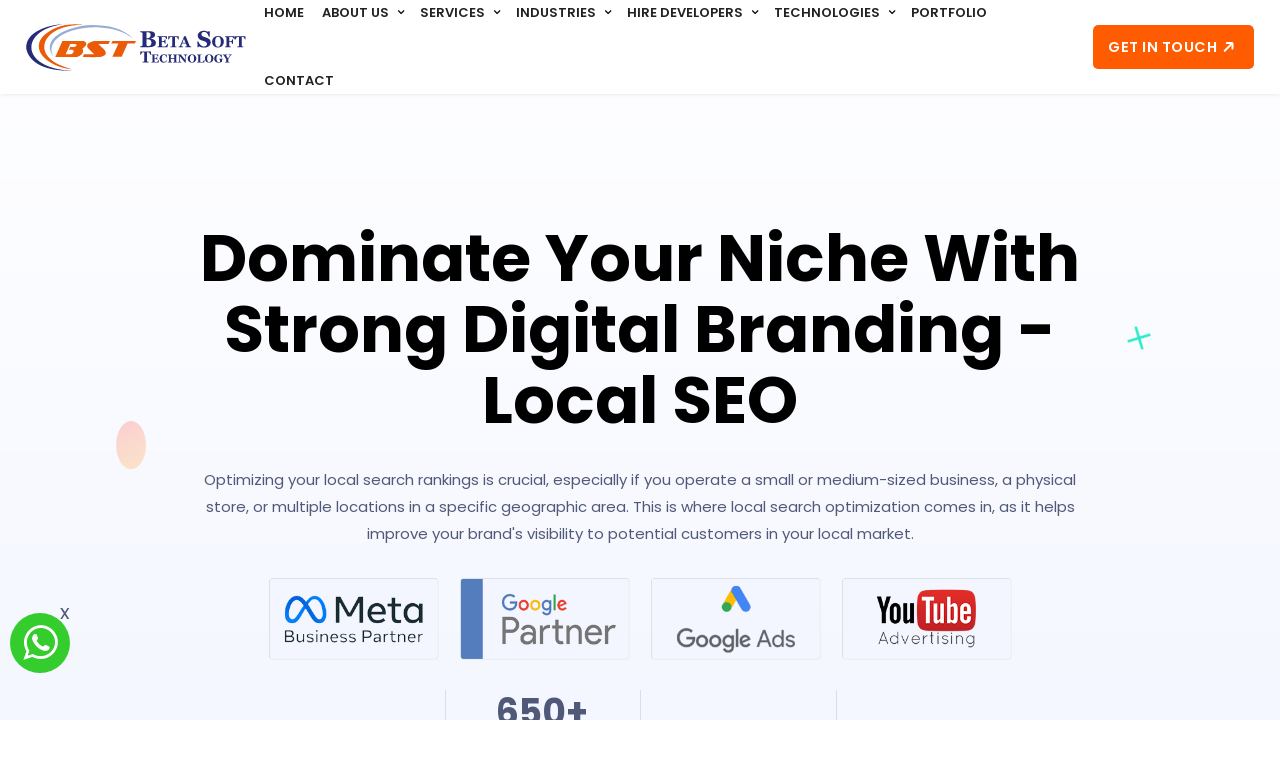

--- FILE ---
content_type: text/html; charset=UTF-8
request_url: https://www.betasofttechnology.com/local-seo/
body_size: 39424
content:
<!doctype html>
<html lang="en-US" >
<head>
	<meta charset="UTF-8" />
	<meta name="viewport" content="width=device-width, initial-scale=1" />
	<link rel='stylesheet' href='https://www.betasofttechnology.com/wp-content/plugins/wp-carousel-free/public/css/font-awesome.min.css' media='all' />
	<meta name='robots' content='index, follow, max-image-preview:large, max-snippet:-1, max-video-preview:-1' />
	<style>img:is([sizes="auto" i], [sizes^="auto," i]) { contain-intrinsic-size: 3000px 1500px }</style>
	
	<!-- This site is optimized with the Yoast SEO plugin v26.6 - https://yoast.com/wordpress/plugins/seo/ -->
	<title>Local SEO Services | Local SEO Company | SEO Company India - Beta Soft Technology</title>
	<meta name="description" content="Local SEO companies provide local SEO services to small and big businesses who want to increase traffic from their local community. Obtain low-cost local SEO services. Call Now." />
	<link rel="canonical" href="https://www.betasofttechnology.com/local-seo/" />
	<meta property="og:locale" content="en_US" />
	<meta property="og:type" content="article" />
	<meta property="og:title" content="Local SEO Services | Local SEO Company | SEO Company India - Beta Soft Technology" />
	<meta property="og:description" content="Local SEO companies provide local SEO services to small and big businesses who want to increase traffic from their local community. Obtain low-cost local SEO services. Call Now." />
	<meta property="og:url" content="https://www.betasofttechnology.com/local-seo/" />
	<meta property="og:site_name" content="Beta Soft Technology" />
	<meta property="article:modified_time" content="2025-11-19T11:12:06+00:00" />
	<meta property="og:image" content="https://www.betasofttechnology.com/wp-content/uploads/2022/04/bst-icn-logo.png" />
	<meta property="og:image:width" content="200" />
	<meta property="og:image:height" content="42" />
	<meta property="og:image:type" content="image/png" />
	<meta name="twitter:card" content="summary_large_image" />
	<meta name="twitter:label1" content="Est. reading time" />
	<meta name="twitter:data1" content="7 minutes" />
	<script type="application/ld+json" class="yoast-schema-graph">{"@context":"https://schema.org","@graph":[{"@type":"WebPage","@id":"https://www.betasofttechnology.com/local-seo/","url":"https://www.betasofttechnology.com/local-seo/","name":"Local SEO Services | Local SEO Company | SEO Company India - Beta Soft Technology","isPartOf":{"@id":"https://www.betasofttechnology.com/#website"},"datePublished":"2023-03-14T09:20:29+00:00","dateModified":"2025-11-19T11:12:06+00:00","description":"Local SEO companies provide local SEO services to small and big businesses who want to increase traffic from their local community. Obtain low-cost local SEO services. Call Now.","inLanguage":"en-US","potentialAction":[{"@type":"ReadAction","target":["https://www.betasofttechnology.com/local-seo/"]}]},{"@type":"WebSite","@id":"https://www.betasofttechnology.com/#website","url":"https://www.betasofttechnology.com/","name":"Beta Soft Technology","description":"Just another WordPress site","publisher":{"@id":"https://www.betasofttechnology.com/#organization"},"potentialAction":[{"@type":"SearchAction","target":{"@type":"EntryPoint","urlTemplate":"https://www.betasofttechnology.com/?s={search_term_string}"},"query-input":{"@type":"PropertyValueSpecification","valueRequired":true,"valueName":"search_term_string"}}],"inLanguage":"en-US"},{"@type":"Organization","@id":"https://www.betasofttechnology.com/#organization","name":"Beta Soft Technology","url":"https://www.betasofttechnology.com/","logo":{"@type":"ImageObject","inLanguage":"en-US","@id":"https://www.betasofttechnology.com/#/schema/logo/image/","url":"https://www.betasofttechnology.com/wp-content/uploads/2022/01/logo.png","contentUrl":"https://www.betasofttechnology.com/wp-content/uploads/2022/01/logo.png","width":716,"height":152,"caption":"Beta Soft Technology"},"image":{"@id":"https://www.betasofttechnology.com/#/schema/logo/image/"}}]}</script>
	<!-- / Yoast SEO plugin. -->


<link rel='dns-prefetch' href='//cdnjs.cloudflare.com' />
<link rel="alternate" type="application/rss+xml" title="Beta Soft Technology &raquo; Feed" href="https://www.betasofttechnology.com/feed/" />
<link rel="alternate" type="application/rss+xml" title="Beta Soft Technology &raquo; Comments Feed" href="https://www.betasofttechnology.com/comments/feed/" />
<script>
window._wpemojiSettings = {"baseUrl":"https:\/\/s.w.org\/images\/core\/emoji\/16.0.1\/72x72\/","ext":".png","svgUrl":"https:\/\/s.w.org\/images\/core\/emoji\/16.0.1\/svg\/","svgExt":".svg","source":{"concatemoji":"https:\/\/www.betasofttechnology.com\/wp-includes\/js\/wp-emoji-release.min.js?ver=6.8.3"}};
/*! This file is auto-generated */
!function(s,n){var o,i,e;function c(e){try{var t={supportTests:e,timestamp:(new Date).valueOf()};sessionStorage.setItem(o,JSON.stringify(t))}catch(e){}}function p(e,t,n){e.clearRect(0,0,e.canvas.width,e.canvas.height),e.fillText(t,0,0);var t=new Uint32Array(e.getImageData(0,0,e.canvas.width,e.canvas.height).data),a=(e.clearRect(0,0,e.canvas.width,e.canvas.height),e.fillText(n,0,0),new Uint32Array(e.getImageData(0,0,e.canvas.width,e.canvas.height).data));return t.every(function(e,t){return e===a[t]})}function u(e,t){e.clearRect(0,0,e.canvas.width,e.canvas.height),e.fillText(t,0,0);for(var n=e.getImageData(16,16,1,1),a=0;a<n.data.length;a++)if(0!==n.data[a])return!1;return!0}function f(e,t,n,a){switch(t){case"flag":return n(e,"\ud83c\udff3\ufe0f\u200d\u26a7\ufe0f","\ud83c\udff3\ufe0f\u200b\u26a7\ufe0f")?!1:!n(e,"\ud83c\udde8\ud83c\uddf6","\ud83c\udde8\u200b\ud83c\uddf6")&&!n(e,"\ud83c\udff4\udb40\udc67\udb40\udc62\udb40\udc65\udb40\udc6e\udb40\udc67\udb40\udc7f","\ud83c\udff4\u200b\udb40\udc67\u200b\udb40\udc62\u200b\udb40\udc65\u200b\udb40\udc6e\u200b\udb40\udc67\u200b\udb40\udc7f");case"emoji":return!a(e,"\ud83e\udedf")}return!1}function g(e,t,n,a){var r="undefined"!=typeof WorkerGlobalScope&&self instanceof WorkerGlobalScope?new OffscreenCanvas(300,150):s.createElement("canvas"),o=r.getContext("2d",{willReadFrequently:!0}),i=(o.textBaseline="top",o.font="600 32px Arial",{});return e.forEach(function(e){i[e]=t(o,e,n,a)}),i}function t(e){var t=s.createElement("script");t.src=e,t.defer=!0,s.head.appendChild(t)}"undefined"!=typeof Promise&&(o="wpEmojiSettingsSupports",i=["flag","emoji"],n.supports={everything:!0,everythingExceptFlag:!0},e=new Promise(function(e){s.addEventListener("DOMContentLoaded",e,{once:!0})}),new Promise(function(t){var n=function(){try{var e=JSON.parse(sessionStorage.getItem(o));if("object"==typeof e&&"number"==typeof e.timestamp&&(new Date).valueOf()<e.timestamp+604800&&"object"==typeof e.supportTests)return e.supportTests}catch(e){}return null}();if(!n){if("undefined"!=typeof Worker&&"undefined"!=typeof OffscreenCanvas&&"undefined"!=typeof URL&&URL.createObjectURL&&"undefined"!=typeof Blob)try{var e="postMessage("+g.toString()+"("+[JSON.stringify(i),f.toString(),p.toString(),u.toString()].join(",")+"));",a=new Blob([e],{type:"text/javascript"}),r=new Worker(URL.createObjectURL(a),{name:"wpTestEmojiSupports"});return void(r.onmessage=function(e){c(n=e.data),r.terminate(),t(n)})}catch(e){}c(n=g(i,f,p,u))}t(n)}).then(function(e){for(var t in e)n.supports[t]=e[t],n.supports.everything=n.supports.everything&&n.supports[t],"flag"!==t&&(n.supports.everythingExceptFlag=n.supports.everythingExceptFlag&&n.supports[t]);n.supports.everythingExceptFlag=n.supports.everythingExceptFlag&&!n.supports.flag,n.DOMReady=!1,n.readyCallback=function(){n.DOMReady=!0}}).then(function(){return e}).then(function(){var e;n.supports.everything||(n.readyCallback(),(e=n.source||{}).concatemoji?t(e.concatemoji):e.wpemoji&&e.twemoji&&(t(e.twemoji),t(e.wpemoji)))}))}((window,document),window._wpemojiSettings);
</script>
<style id='wp-emoji-styles-inline-css'>

	img.wp-smiley, img.emoji {
		display: inline !important;
		border: none !important;
		box-shadow: none !important;
		height: 1em !important;
		width: 1em !important;
		margin: 0 0.07em !important;
		vertical-align: -0.1em !important;
		background: none !important;
		padding: 0 !important;
	}
</style>
<link rel='stylesheet' id='wp-block-library-css' href='https://www.betasofttechnology.com/wp-includes/css/dist/block-library/style.min.css?ver=6.8.3' media='all' />
<style id='wp-block-library-theme-inline-css'>
.wp-block-audio :where(figcaption){color:#555;font-size:13px;text-align:center}.is-dark-theme .wp-block-audio :where(figcaption){color:#ffffffa6}.wp-block-audio{margin:0 0 1em}.wp-block-code{border:1px solid #ccc;border-radius:4px;font-family:Menlo,Consolas,monaco,monospace;padding:.8em 1em}.wp-block-embed :where(figcaption){color:#555;font-size:13px;text-align:center}.is-dark-theme .wp-block-embed :where(figcaption){color:#ffffffa6}.wp-block-embed{margin:0 0 1em}.blocks-gallery-caption{color:#555;font-size:13px;text-align:center}.is-dark-theme .blocks-gallery-caption{color:#ffffffa6}:root :where(.wp-block-image figcaption){color:#555;font-size:13px;text-align:center}.is-dark-theme :root :where(.wp-block-image figcaption){color:#ffffffa6}.wp-block-image{margin:0 0 1em}.wp-block-pullquote{border-bottom:4px solid;border-top:4px solid;color:currentColor;margin-bottom:1.75em}.wp-block-pullquote cite,.wp-block-pullquote footer,.wp-block-pullquote__citation{color:currentColor;font-size:.8125em;font-style:normal;text-transform:uppercase}.wp-block-quote{border-left:.25em solid;margin:0 0 1.75em;padding-left:1em}.wp-block-quote cite,.wp-block-quote footer{color:currentColor;font-size:.8125em;font-style:normal;position:relative}.wp-block-quote:where(.has-text-align-right){border-left:none;border-right:.25em solid;padding-left:0;padding-right:1em}.wp-block-quote:where(.has-text-align-center){border:none;padding-left:0}.wp-block-quote.is-large,.wp-block-quote.is-style-large,.wp-block-quote:where(.is-style-plain){border:none}.wp-block-search .wp-block-search__label{font-weight:700}.wp-block-search__button{border:1px solid #ccc;padding:.375em .625em}:where(.wp-block-group.has-background){padding:1.25em 2.375em}.wp-block-separator.has-css-opacity{opacity:.4}.wp-block-separator{border:none;border-bottom:2px solid;margin-left:auto;margin-right:auto}.wp-block-separator.has-alpha-channel-opacity{opacity:1}.wp-block-separator:not(.is-style-wide):not(.is-style-dots){width:100px}.wp-block-separator.has-background:not(.is-style-dots){border-bottom:none;height:1px}.wp-block-separator.has-background:not(.is-style-wide):not(.is-style-dots){height:2px}.wp-block-table{margin:0 0 1em}.wp-block-table td,.wp-block-table th{word-break:normal}.wp-block-table :where(figcaption){color:#555;font-size:13px;text-align:center}.is-dark-theme .wp-block-table :where(figcaption){color:#ffffffa6}.wp-block-video :where(figcaption){color:#555;font-size:13px;text-align:center}.is-dark-theme .wp-block-video :where(figcaption){color:#ffffffa6}.wp-block-video{margin:0 0 1em}:root :where(.wp-block-template-part.has-background){margin-bottom:0;margin-top:0;padding:1.25em 2.375em}
</style>
<style id='classic-theme-styles-inline-css'>
/*! This file is auto-generated */
.wp-block-button__link{color:#fff;background-color:#32373c;border-radius:9999px;box-shadow:none;text-decoration:none;padding:calc(.667em + 2px) calc(1.333em + 2px);font-size:1.125em}.wp-block-file__button{background:#32373c;color:#fff;text-decoration:none}
</style>
<style id='global-styles-inline-css'>
:root{--wp--preset--aspect-ratio--square: 1;--wp--preset--aspect-ratio--4-3: 4/3;--wp--preset--aspect-ratio--3-4: 3/4;--wp--preset--aspect-ratio--3-2: 3/2;--wp--preset--aspect-ratio--2-3: 2/3;--wp--preset--aspect-ratio--16-9: 16/9;--wp--preset--aspect-ratio--9-16: 9/16;--wp--preset--color--black: #000000;--wp--preset--color--cyan-bluish-gray: #abb8c3;--wp--preset--color--white: #FFFFFF;--wp--preset--color--pale-pink: #f78da7;--wp--preset--color--vivid-red: #cf2e2e;--wp--preset--color--luminous-vivid-orange: #ff6900;--wp--preset--color--luminous-vivid-amber: #fcb900;--wp--preset--color--light-green-cyan: #7bdcb5;--wp--preset--color--vivid-green-cyan: #00d084;--wp--preset--color--pale-cyan-blue: #8ed1fc;--wp--preset--color--vivid-cyan-blue: #0693e3;--wp--preset--color--vivid-purple: #9b51e0;--wp--preset--color--dark-gray: #28303D;--wp--preset--color--gray: #39414D;--wp--preset--color--green: #D1E4DD;--wp--preset--color--blue: #D1DFE4;--wp--preset--color--purple: #D1D1E4;--wp--preset--color--red: #E4D1D1;--wp--preset--color--orange: #E4DAD1;--wp--preset--color--yellow: #EEEADD;--wp--preset--gradient--vivid-cyan-blue-to-vivid-purple: linear-gradient(135deg,rgba(6,147,227,1) 0%,rgb(155,81,224) 100%);--wp--preset--gradient--light-green-cyan-to-vivid-green-cyan: linear-gradient(135deg,rgb(122,220,180) 0%,rgb(0,208,130) 100%);--wp--preset--gradient--luminous-vivid-amber-to-luminous-vivid-orange: linear-gradient(135deg,rgba(252,185,0,1) 0%,rgba(255,105,0,1) 100%);--wp--preset--gradient--luminous-vivid-orange-to-vivid-red: linear-gradient(135deg,rgba(255,105,0,1) 0%,rgb(207,46,46) 100%);--wp--preset--gradient--very-light-gray-to-cyan-bluish-gray: linear-gradient(135deg,rgb(238,238,238) 0%,rgb(169,184,195) 100%);--wp--preset--gradient--cool-to-warm-spectrum: linear-gradient(135deg,rgb(74,234,220) 0%,rgb(151,120,209) 20%,rgb(207,42,186) 40%,rgb(238,44,130) 60%,rgb(251,105,98) 80%,rgb(254,248,76) 100%);--wp--preset--gradient--blush-light-purple: linear-gradient(135deg,rgb(255,206,236) 0%,rgb(152,150,240) 100%);--wp--preset--gradient--blush-bordeaux: linear-gradient(135deg,rgb(254,205,165) 0%,rgb(254,45,45) 50%,rgb(107,0,62) 100%);--wp--preset--gradient--luminous-dusk: linear-gradient(135deg,rgb(255,203,112) 0%,rgb(199,81,192) 50%,rgb(65,88,208) 100%);--wp--preset--gradient--pale-ocean: linear-gradient(135deg,rgb(255,245,203) 0%,rgb(182,227,212) 50%,rgb(51,167,181) 100%);--wp--preset--gradient--electric-grass: linear-gradient(135deg,rgb(202,248,128) 0%,rgb(113,206,126) 100%);--wp--preset--gradient--midnight: linear-gradient(135deg,rgb(2,3,129) 0%,rgb(40,116,252) 100%);--wp--preset--gradient--purple-to-yellow: linear-gradient(160deg, #D1D1E4 0%, #EEEADD 100%);--wp--preset--gradient--yellow-to-purple: linear-gradient(160deg, #EEEADD 0%, #D1D1E4 100%);--wp--preset--gradient--green-to-yellow: linear-gradient(160deg, #D1E4DD 0%, #EEEADD 100%);--wp--preset--gradient--yellow-to-green: linear-gradient(160deg, #EEEADD 0%, #D1E4DD 100%);--wp--preset--gradient--red-to-yellow: linear-gradient(160deg, #E4D1D1 0%, #EEEADD 100%);--wp--preset--gradient--yellow-to-red: linear-gradient(160deg, #EEEADD 0%, #E4D1D1 100%);--wp--preset--gradient--purple-to-red: linear-gradient(160deg, #D1D1E4 0%, #E4D1D1 100%);--wp--preset--gradient--red-to-purple: linear-gradient(160deg, #E4D1D1 0%, #D1D1E4 100%);--wp--preset--font-size--small: 18px;--wp--preset--font-size--medium: 20px;--wp--preset--font-size--large: 24px;--wp--preset--font-size--x-large: 42px;--wp--preset--font-size--extra-small: 16px;--wp--preset--font-size--normal: 20px;--wp--preset--font-size--extra-large: 40px;--wp--preset--font-size--huge: 96px;--wp--preset--font-size--gigantic: 144px;--wp--preset--spacing--20: 0.44rem;--wp--preset--spacing--30: 0.67rem;--wp--preset--spacing--40: 1rem;--wp--preset--spacing--50: 1.5rem;--wp--preset--spacing--60: 2.25rem;--wp--preset--spacing--70: 3.38rem;--wp--preset--spacing--80: 5.06rem;--wp--preset--shadow--natural: 6px 6px 9px rgba(0, 0, 0, 0.2);--wp--preset--shadow--deep: 12px 12px 50px rgba(0, 0, 0, 0.4);--wp--preset--shadow--sharp: 6px 6px 0px rgba(0, 0, 0, 0.2);--wp--preset--shadow--outlined: 6px 6px 0px -3px rgba(255, 255, 255, 1), 6px 6px rgba(0, 0, 0, 1);--wp--preset--shadow--crisp: 6px 6px 0px rgba(0, 0, 0, 1);}:where(.is-layout-flex){gap: 0.5em;}:where(.is-layout-grid){gap: 0.5em;}body .is-layout-flex{display: flex;}.is-layout-flex{flex-wrap: wrap;align-items: center;}.is-layout-flex > :is(*, div){margin: 0;}body .is-layout-grid{display: grid;}.is-layout-grid > :is(*, div){margin: 0;}:where(.wp-block-columns.is-layout-flex){gap: 2em;}:where(.wp-block-columns.is-layout-grid){gap: 2em;}:where(.wp-block-post-template.is-layout-flex){gap: 1.25em;}:where(.wp-block-post-template.is-layout-grid){gap: 1.25em;}.has-black-color{color: var(--wp--preset--color--black) !important;}.has-cyan-bluish-gray-color{color: var(--wp--preset--color--cyan-bluish-gray) !important;}.has-white-color{color: var(--wp--preset--color--white) !important;}.has-pale-pink-color{color: var(--wp--preset--color--pale-pink) !important;}.has-vivid-red-color{color: var(--wp--preset--color--vivid-red) !important;}.has-luminous-vivid-orange-color{color: var(--wp--preset--color--luminous-vivid-orange) !important;}.has-luminous-vivid-amber-color{color: var(--wp--preset--color--luminous-vivid-amber) !important;}.has-light-green-cyan-color{color: var(--wp--preset--color--light-green-cyan) !important;}.has-vivid-green-cyan-color{color: var(--wp--preset--color--vivid-green-cyan) !important;}.has-pale-cyan-blue-color{color: var(--wp--preset--color--pale-cyan-blue) !important;}.has-vivid-cyan-blue-color{color: var(--wp--preset--color--vivid-cyan-blue) !important;}.has-vivid-purple-color{color: var(--wp--preset--color--vivid-purple) !important;}.has-black-background-color{background-color: var(--wp--preset--color--black) !important;}.has-cyan-bluish-gray-background-color{background-color: var(--wp--preset--color--cyan-bluish-gray) !important;}.has-white-background-color{background-color: var(--wp--preset--color--white) !important;}.has-pale-pink-background-color{background-color: var(--wp--preset--color--pale-pink) !important;}.has-vivid-red-background-color{background-color: var(--wp--preset--color--vivid-red) !important;}.has-luminous-vivid-orange-background-color{background-color: var(--wp--preset--color--luminous-vivid-orange) !important;}.has-luminous-vivid-amber-background-color{background-color: var(--wp--preset--color--luminous-vivid-amber) !important;}.has-light-green-cyan-background-color{background-color: var(--wp--preset--color--light-green-cyan) !important;}.has-vivid-green-cyan-background-color{background-color: var(--wp--preset--color--vivid-green-cyan) !important;}.has-pale-cyan-blue-background-color{background-color: var(--wp--preset--color--pale-cyan-blue) !important;}.has-vivid-cyan-blue-background-color{background-color: var(--wp--preset--color--vivid-cyan-blue) !important;}.has-vivid-purple-background-color{background-color: var(--wp--preset--color--vivid-purple) !important;}.has-black-border-color{border-color: var(--wp--preset--color--black) !important;}.has-cyan-bluish-gray-border-color{border-color: var(--wp--preset--color--cyan-bluish-gray) !important;}.has-white-border-color{border-color: var(--wp--preset--color--white) !important;}.has-pale-pink-border-color{border-color: var(--wp--preset--color--pale-pink) !important;}.has-vivid-red-border-color{border-color: var(--wp--preset--color--vivid-red) !important;}.has-luminous-vivid-orange-border-color{border-color: var(--wp--preset--color--luminous-vivid-orange) !important;}.has-luminous-vivid-amber-border-color{border-color: var(--wp--preset--color--luminous-vivid-amber) !important;}.has-light-green-cyan-border-color{border-color: var(--wp--preset--color--light-green-cyan) !important;}.has-vivid-green-cyan-border-color{border-color: var(--wp--preset--color--vivid-green-cyan) !important;}.has-pale-cyan-blue-border-color{border-color: var(--wp--preset--color--pale-cyan-blue) !important;}.has-vivid-cyan-blue-border-color{border-color: var(--wp--preset--color--vivid-cyan-blue) !important;}.has-vivid-purple-border-color{border-color: var(--wp--preset--color--vivid-purple) !important;}.has-vivid-cyan-blue-to-vivid-purple-gradient-background{background: var(--wp--preset--gradient--vivid-cyan-blue-to-vivid-purple) !important;}.has-light-green-cyan-to-vivid-green-cyan-gradient-background{background: var(--wp--preset--gradient--light-green-cyan-to-vivid-green-cyan) !important;}.has-luminous-vivid-amber-to-luminous-vivid-orange-gradient-background{background: var(--wp--preset--gradient--luminous-vivid-amber-to-luminous-vivid-orange) !important;}.has-luminous-vivid-orange-to-vivid-red-gradient-background{background: var(--wp--preset--gradient--luminous-vivid-orange-to-vivid-red) !important;}.has-very-light-gray-to-cyan-bluish-gray-gradient-background{background: var(--wp--preset--gradient--very-light-gray-to-cyan-bluish-gray) !important;}.has-cool-to-warm-spectrum-gradient-background{background: var(--wp--preset--gradient--cool-to-warm-spectrum) !important;}.has-blush-light-purple-gradient-background{background: var(--wp--preset--gradient--blush-light-purple) !important;}.has-blush-bordeaux-gradient-background{background: var(--wp--preset--gradient--blush-bordeaux) !important;}.has-luminous-dusk-gradient-background{background: var(--wp--preset--gradient--luminous-dusk) !important;}.has-pale-ocean-gradient-background{background: var(--wp--preset--gradient--pale-ocean) !important;}.has-electric-grass-gradient-background{background: var(--wp--preset--gradient--electric-grass) !important;}.has-midnight-gradient-background{background: var(--wp--preset--gradient--midnight) !important;}.has-small-font-size{font-size: var(--wp--preset--font-size--small) !important;}.has-medium-font-size{font-size: var(--wp--preset--font-size--medium) !important;}.has-large-font-size{font-size: var(--wp--preset--font-size--large) !important;}.has-x-large-font-size{font-size: var(--wp--preset--font-size--x-large) !important;}
:where(.wp-block-post-template.is-layout-flex){gap: 1.25em;}:where(.wp-block-post-template.is-layout-grid){gap: 1.25em;}
:where(.wp-block-columns.is-layout-flex){gap: 2em;}:where(.wp-block-columns.is-layout-grid){gap: 2em;}
:root :where(.wp-block-pullquote){font-size: 1.5em;line-height: 1.6;}
</style>
<link rel='stylesheet' id='contact-form-7-css' href='https://www.betasofttechnology.com/wp-content/plugins/contact-form-7/includes/css/styles.css?ver=6.1.4' media='all' />
<style id='contact-form-7-inline-css'>
.wpcf7 .wpcf7-recaptcha iframe {margin-bottom: 0;}.wpcf7 .wpcf7-recaptcha[data-align="center"] > div {margin: 0 auto;}.wpcf7 .wpcf7-recaptcha[data-align="right"] > div {margin: 0 0 0 auto;}
</style>
<link rel='stylesheet' id='wpcf-swiper-css' href='https://www.betasofttechnology.com/wp-content/plugins/wp-carousel-free/public/css/swiper-bundle.min.css?ver=2.7.9' media='all' />
<link rel='stylesheet' id='wp-carousel-free-fontawesome-css' href='https://www.betasofttechnology.com/wp-content/plugins/wp-carousel-free/public/css/font-awesome.min.css?ver=2.7.9' media='all' />
<link rel='stylesheet' id='wpcf-fancybox-popup-css' href='https://www.betasofttechnology.com/wp-content/plugins/wp-carousel-free/public/css/jquery.fancybox.min.css?ver=2.7.9' media='all' />
<link rel='stylesheet' id='wp-carousel-free-css' href='https://www.betasofttechnology.com/wp-content/plugins/wp-carousel-free/public/css/wp-carousel-free-public.min.css?ver=2.7.9' media='all' />
<style id='wp-carousel-free-inline-css'>
.sp-wp-carousel-free-id-4452.wpcf-fancybox-wrapper .fancybox-bg{background: #0b0b0b;opacity: 0.8;}.sp-wp-carousel-free-id-4452.wpcf-fancybox-wrapper .fancybox-navigation .fancybox-button .wpcp-fancybox-nav-arrow i {color: #ccc;}.sp-wp-carousel-free-id-4452.wpcf-fancybox-wrapper .fancybox-navigation .fancybox-button .wpcp-fancybox-nav-arrow i:hover {color: #fff;}.sp-wp-carousel-free-id-4452.wpcf-fancybox-wrapper .fancybox-navigation .fancybox-button {background: #1e1e1e;}.sp-wp-carousel-free-id-4452.wpcf-fancybox-wrapper .fancybox-navigation .fancybox-button:hover {background: #1e1e1e;}#sp-wp-carousel-free-id-4452 .wpcp-swiper-dots {margin: 40px 0px 0px 0px;}.wpcp-wrapper-4452 .swiper-wrapper .swiper-slide-kenburn, .wpcp-wrapper-4452 .swiper-wrapper, .wpcp-wrapper-4452 .wpcpro-row{align-items: center;}#sp-wp-carousel-free-id-4452 .wpcp-single-item {box-shadow: 0px 0px 0px 0px #dddddd;transition: all .3s;margin: 0px;}#sp-wp-carousel-free-id-4452.swiper-flip .wpcp-single-item{margin: 0!important;}#sp-wp-carousel-free-id-4452 .wpcp-single-item:hover {box-shadow: 0px 0px 0px 0px #dddddd;}#sp-wp-carousel-free-id-4452.sp-wpcp-4452 .wpcp-single-item {border: 1px none #dddddd;}#sp-wp-carousel-free-id-4452.nav-vertical-center {padding: 0;margin:0;}#sp-wp-carousel-free-id-4452 .wpcpro-row>[class*="wpcpro-col-"] { padding: 0 22.5px; padding-bottom: 50px;} #sp-wp-carousel-free-id-4452 .swiper-slide .single-item-fade:not(:last-child) { margin-right: 45px;}@media (min-width: 480px) { .wpcpro-row .wpcpro-col-sm-1 { flex: 0 0 100%; max-width: 100%; } .wpcpro-row .wpcpro-col-sm-2 { flex: 0 0 50%; max-width: 50%; } .wpcpro-row .wpcpro-col-sm-2-5 { flex: 0 0 75%; max-width: 75%; } .wpcpro-row .wpcpro-col-sm-3 { flex: 0 0 33.333%; max-width: 33.333%; } .wpcpro-row .wpcpro-col-sm-4 { flex: 0 0 25%; max-width: 25%; } .wpcpro-row .wpcpro-col-sm-5 { flex: 0 0 20%; max-width: 20%; } .wpcpro-row .wpcpro-col-sm-6 { flex: 0 0 16.66666666666667%; max-width: 16.66666666666667%; } .wpcpro-row .wpcpro-col-sm-7 { flex: 0 0 14.28571428%; max-width: 14.28571428%; } .wpcpro-row .wpcpro-col-sm-8 { flex: 0 0 12.5%; max-width: 12.5%; } } @media (max-width: 480px) { .wpcpro-row .wpcpro-col-xs-1 { flex: 0 0 100%; max-width: 100%; } .wpcpro-row .wpcpro-col-xs-2 { flex: 0 0 50%; max-width: 50%; } .wpcpro-row .wpcpro-col-xs-3 { flex: 0 0 33.222%; max-width: 33.222%; } .wpcpro-row .wpcpro-col-xs-4 { flex: 0 0 25%; max-width: 25%; } .wpcpro-row .wpcpro-col-xs-5 { flex: 0 0 20%; max-width: 20%; } .wpcpro-row .wpcpro-col-xs-6 { flex: 0 0 16.6667%; max-width: 16.6667%; } .wpcpro-row .wpcpro-col-xs-7 { flex: 0 0 14.28571428%; max-width: 14.28571428%; } .wpcpro-row .wpcpro-col-xs-8 { flex: 0 0 12.5%; max-width: 12.5%; } } @media (min-width: 736px) { .wpcpro-row .wpcpro-col-md-1 { flex: 0 0 100%; max-width: 100%; } .wpcpro-row .wpcpro-col-md-2 { flex: 0 0 50%; max-width: 50%; } .wpcpro-row .wpcpro-col-md-2-5 { flex: 0 0 75%; max-width: 75%; } .wpcpro-row .wpcpro-col-md-3 { flex: 0 0 33.333%; max-width: 33.333%; } .wpcpro-row .wpcpro-col-md-4 { flex: 0 0 25%; max-width: 25%; } .wpcpro-row .wpcpro-col-md-5 { flex: 0 0 20%; max-width: 20%; } .wpcpro-row .wpcpro-col-md-6 { flex: 0 0 16.66666666666667%; max-width: 16.66666666666667%; } .wpcpro-row .wpcpro-col-md-7 { flex: 0 0 14.28571428%; max-width: 14.28571428%; } .wpcpro-row .wpcpro-col-md-8 { flex: 0 0 12.5%; max-width: 12.5%; } } @media (min-width: 980px) { .wpcpro-row .wpcpro-col-lg-1 { flex: 0 0 100%; max-width: 100%; } .wpcpro-row .wpcpro-col-lg-2 { flex: 0 0 50%; max-width: 50%; } .wpcpro-row .wpcpro-col-lg-3 { flex: 0 0 33.222%; max-width: 33.222%; } .wpcpro-row .wpcpro-col-lg-4 { flex: 0 0 25%; max-width: 25%; } .wpcpro-row .wpcpro-col-lg-5 { flex: 0 0 20%; max-width: 20%; } .wpcpro-row .wpcpro-col-lg-6 { flex: 0 0 16.6667%; max-width: 16.6667%; } .wpcpro-row .wpcpro-col-lg-7 { flex: 0 0 14.28571428%; max-width: 14.28571428%; } .wpcpro-row .wpcpro-col-lg-8 { flex: 0 0 12.5%; max-width: 12.5%; } } @media (min-width: 1200px) { .wpcpro-row .wpcpro-col-xl-1 { flex: 0 0 100%; max-width: 100%; } .wpcpro-row .wpcpro-col-xl-2 { flex: 0 0 50%; max-width: 50%; } .wpcpro-row .wpcpro-col-xl-3 { flex: 0 0 33.22222222%; max-width: 33.22222222%; } .wpcpro-row .wpcpro-col-xl-4 { flex: 0 0 25%; max-width: 25%; } .wpcpro-row .wpcpro-col-xl-5 { flex: 0 0 20%; max-width: 20%; } .wpcpro-row .wpcpro-col-xl-6 { flex: 0 0 16.66667%; max-width: 16.66667%; } .wpcpro-row .wpcpro-col-xl-7 { flex: 0 0 14.28571428%; max-width: 14.28571428%; } .wpcpro-row .wpcpro-col-xl-8 { flex: 0 0 12.5%; max-width: 12.5%; } }
</style>
<link rel='stylesheet' id='twenty-twenty-one-style-css' href='https://www.betasofttechnology.com/wp-content/themes/betasoft/style.css?ver=1767635217' media='all' />
<style id='twenty-twenty-one-style-inline-css'>
:root{--global--color-background: #ffffff;--global--color-primary: #000;--global--color-secondary: #000;--button--color-background: #000;--button--color-text-hover: #000;}
</style>
<link rel='stylesheet' id='betasoft-style-css' href='https://www.betasofttechnology.com/wp-content/themes/betasoft/betasoft.css?ver=1767635217' media='all' />
<link rel='stylesheet' id='twenty-twenty-one-print-style-css' href='https://www.betasofttechnology.com/wp-content/themes/betasoft/assets/css/print.css?ver=1.6' media='print' />
<link rel='stylesheet' id='intl-tel-input-css-css' href='https://cdnjs.cloudflare.com/ajax/libs/intl-tel-input/17.0.19/css/intlTelInput.css?ver=6.8.3' media='all' />
<link rel='stylesheet' id='js_composer_front-css' href='https://www.betasofttechnology.com/wp-content/plugins/js_composer/assets/css/js_composer.min.css?ver=7.5' media='all' />
<link rel='stylesheet' id='elementor-frontend-css' href='https://www.betasofttechnology.com/wp-content/plugins/elementor/assets/css/frontend.min.css?ver=3.33.6' media='all' />
<link rel='stylesheet' id='eael-general-css' href='https://www.betasofttechnology.com/wp-content/plugins/essential-addons-for-elementor-lite/assets/front-end/css/view/general.min.css?ver=6.5.4' media='all' />
<script src="https://www.betasofttechnology.com/wp-includes/js/jquery/jquery.min.js?ver=3.7.1" id="jquery-core-js"></script>
<script src="https://www.betasofttechnology.com/wp-includes/js/jquery/jquery-migrate.min.js?ver=3.4.1" id="jquery-migrate-js"></script>
<script></script><link rel="https://api.w.org/" href="https://www.betasofttechnology.com/wp-json/" /><link rel="alternate" title="JSON" type="application/json" href="https://www.betasofttechnology.com/wp-json/wp/v2/pages/17625" /><link rel="EditURI" type="application/rsd+xml" title="RSD" href="https://www.betasofttechnology.com/xmlrpc.php?rsd" />
<meta name="generator" content="WordPress 6.8.3" />
<link rel='shortlink' href='https://www.betasofttechnology.com/?p=17625' />
<link rel="alternate" title="oEmbed (JSON)" type="application/json+oembed" href="https://www.betasofttechnology.com/wp-json/oembed/1.0/embed?url=https%3A%2F%2Fwww.betasofttechnology.com%2Flocal-seo%2F" />
<link rel="alternate" title="oEmbed (XML)" type="text/xml+oembed" href="https://www.betasofttechnology.com/wp-json/oembed/1.0/embed?url=https%3A%2F%2Fwww.betasofttechnology.com%2Flocal-seo%2F&#038;format=xml" />
<meta name="generator" content="Elementor 3.33.6; features: e_font_icon_svg, additional_custom_breakpoints; settings: css_print_method-external, google_font-disabled, font_display-auto">
			<style>
				.e-con.e-parent:nth-of-type(n+4):not(.e-lazyloaded):not(.e-no-lazyload),
				.e-con.e-parent:nth-of-type(n+4):not(.e-lazyloaded):not(.e-no-lazyload) * {
					background-image: none !important;
				}
				@media screen and (max-height: 1024px) {
					.e-con.e-parent:nth-of-type(n+3):not(.e-lazyloaded):not(.e-no-lazyload),
					.e-con.e-parent:nth-of-type(n+3):not(.e-lazyloaded):not(.e-no-lazyload) * {
						background-image: none !important;
					}
				}
				@media screen and (max-height: 640px) {
					.e-con.e-parent:nth-of-type(n+2):not(.e-lazyloaded):not(.e-no-lazyload),
					.e-con.e-parent:nth-of-type(n+2):not(.e-lazyloaded):not(.e-no-lazyload) * {
						background-image: none !important;
					}
				}
			</style>
			<meta name="generator" content="Powered by WPBakery Page Builder - drag and drop page builder for WordPress."/>
<style id="custom-background-css">
body.custom-background { background-color: #ffffff; }
</style>
				<meta name="theme-color" content="#FFFFFF">
			<link rel="icon" href="https://www.betasofttechnology.com/wp-content/uploads/2016/08/favicon.ico" sizes="32x32" />
<link rel="icon" href="https://www.betasofttechnology.com/wp-content/uploads/2016/08/favicon.ico" sizes="192x192" />
<link rel="apple-touch-icon" href="https://www.betasofttechnology.com/wp-content/uploads/2016/08/favicon.ico" />
<meta name="msapplication-TileImage" content="https://www.betasofttechnology.com/wp-content/uploads/2016/08/favicon.ico" />
		<style id="wp-custom-css">
			@import url("https://fonts.googleapis.com/css?family=Poppins:300,400,600,700, 800, 900&display=swap");
	

	ul.number-list {
    counter-reset: list -0;
    display: flex;
    flex-direction: column;
    flex-wrap: wrap;
    margin: 0 0 0 20px;
    padding: 0;}

ul.number-list > li {
    list-style-type: none;
    position: relative;
    padding: 10px 0px 30px 60px!important;
    margin: 0;
	text-align:left;
}
.btn_center_two.wpb_wrapper {
    text-align: center;
    margin-top: 30px;
    min-width: ato;
}
.border-rads img{
	border-radius:15px;
}

.btn_center_two.wpb_wrapper a {
    min-width: auto !important;
    max-width: fit-content !IMPORTANT;
    padding: 14px 20px !important;
    /* border: 0 !important; */
    color: #000 !important;
}

.btn_center_two.wpb_wrapper a:nth-child(2) {
    border: 1px solid #fff !important;
}
.btn_center_two.wpb_wrapper .btn2 a:hover {
    color: #000 !important;
    background: #fff !important;
}
.btn_center_two.wpb_wrapper .btn2 a {
    border: 1px solid #fff;
}
.btn_center_two.wpb_wrapper .btn1 a:hover{
	background:transparent !important;
	color:#fff !important;
}

.btn_center_two.wpb_wrapper .btn1 a {
    color: #000 !important;
    border: 1px solid #fff !important;
}
.icon-grid a {
    display: contents;
}

ul.number-list > li::before {
    content: "0" counter(list);
    counter-increment: list;
    display: block;
    position: absolute;
    top: 0;
    left: -14px;
    bottom: 0;
    width: 50px;
    height: 50px;
    background: #FF5C01;
    font-size: 20px;
    line-height: 50px;
    color: #fff;
    text-align: center;
    transition: all 0.2s ease 0s;
    z-index: 1;
    border-radius: 100px;
}

ul.number-list > li h3, ul.number-list > li h4 {
    font-size: 18px;
    margin: 0 0 8px;
    font-weight: 700;
}

ul.number-list > li p {
    margin-bottom: 0;
}

ul.number-list > li::before {
    content: "0" counter(list);
    counter-increment: list;
    display: block;
    position: absolute;
    top: 0;
    left: -14px;
    bottom: 0;
    width: 50px;
    height: 50px;
    background: #FF5C01;
    font-size: 20px;
    line-height: 50px;
    color: #fff;
    text-align: center;
    transition: all 0.2s ease 0s;
    z-index: 1;
    border-radius: 100px;
}

ul.number-list > li:after {
    height: 100%!important;
    width: 3px!important;
    background-color: #FF5C01;
    position: absolute;
    top: 10px!important;
    left: 8px!important;
    bottom: 0!important;
    content: "";
}

ul.number-list > li:last-child:after{display: none;}

 ul.number-list > li:last-child{
    padding-bottom: 0!important;
    
    padding: 10px 0px 0px 60px!important;
}


.primary-navigation > div > .menu-wrapper > li:nth-child(6) > .sub-menu{
   width: 698px;
    left: 50%;
    padding: 21px 0 10px;
    padding-top: 22px;
    margin-left: -335px;
    min-width: auto;}

.primary-navigation > div > .menu-wrapper > li:nth-child(6) > .sub-menu > li:nth-child(2n+1) {
    display: inline-block !important;
    min-width: auto;
    margin-bottom: 7px;
    padding-right: 0;
    width: 46%;
}


.primary-navigation>div>.menu-wrapper>li:nth-child(6)>.sub-menu>li {
    display: inline-block !important;
    position: relative;
    min-width: auto;
    min-width: 50%;
    margin-bottom: 7px;
    padding-right: 0;
    width: 50%;
}


.ss_shopi_count_bx {
    background: #fff;
    border: 1px solid #ffffff;
    text-align: center;
    padding: 20px;
}

.ss_shopi_count_bx h5 {
    color: #ff5c01;
    font-size: 30px;
    margin-bottom: 0 !important;
}

.ss_shopi_count_bx p {
    margin-top: 0;
    color: #000;
}

.primary-navigation > div > .menu-wrapper > li:nth-child(6) > .sub-menu > li.hr-menu8 a:before {
    content: "";  background-image: url(https://www.betasofttechnology.com/wp-content/uploads/2025/07/mern_mean-icon.png);
    position: absolute;  width: 44px;  height: 44px; background-size: 100%; left: 27px; top: 9px; background-repeat: no-repeat;}

.primary-navigation > div > .menu-wrapper > li:nth-child(6) > .sub-menu > li.hr-menu9 a:before {
    content: "";  background-image: url(https://www.betasofttechnology.com/wp-content/uploads/2025/07/shopify-menu-icon.png);
    position: absolute;  width: 44px;  height: 44px; background-size: 100%; left: 27px; top: 9px; background-repeat: no-repeat;}

.banner-blog-inner1 p {
    font-size: 15px !important;
    color: #515978;
    line-height: 1.8 !important;
    margin: 0px 15% !important;
    margin-bottom: 0px !important;
}
.digital-wrap-inner1 .wo-box1 h3 { font-size: 24px;   color: #0d2366; text-align: left; font-family: 'Poppins', sans-serif!important;
 font-weight: 800; font-style: normal;  margin-top: 0px!important; margin-bottom: 0px!important;
    margin: 0 0 0px!important; padding-bottom: 0px!important;}

.box-design a:hover h3 {
    color: #fff;
}
.wdci-title h3
 {
    font-weight: 800 !important;
    letter-spacing: 0px;
    color: #0d2366;
}

.ss_display_hide{
	display:none !important;
}

.featuresHeading2.menu-item-has-children ul.sub-menu {
    height: 450px;
}

.primary-navigation > div > .menu-wrapper > li:nth-child(3) > .sub-menu > li.ser-menu6 > a:before {
    content: "";
    background-image: url(https://www.betasofttechnology.com/wp-content/uploads/2025/08/zoho-menu-icon.png);
    position: absolute;
    width: 44px;
    height: 44px;
    background-size: 100%;
    left: 10px;
    top: 9px;
    background-repeat: no-repeat;
}

.primary-navigation > div > .menu-wrapper > li:nth-child(4) > .sub-menu > li.in-menu13 a:before {
    content: "";
    background-image: url(https://www.betasofttechnology.com/wp-content/uploads/2025/08/legal-icon.png);
    position: absolute;
    width: 44px;
    height: 44px;
    background-size: 100%;
    left: 27px;
    top: 6px;
    background-repeat: no-repeat;
}
.primary-navigation > div > .menu-wrapper > li:nth-child(4) > .sub-menu > li.in-menu13 a:before, .primary-navigation > div > .menu-wrapper > li:nth-child(4) > .sub-menu > li.in-menu14 a:before {
    content: "";
    position: absolute;
    width: 44px;
    height: 44px;
    background-size: 100%;
    left: 27px;
    top: 6px;
    background-repeat: no-repeat;
}



.primary-navigation > div > .menu-wrapper > li:nth-child(4) > .sub-menu > li.in-menu14 a:before {
    background-image: url(https://www.betasofttechnology.com/wp-content/uploads/2025/09/fashion-iconbeauty-1.png);
   
}



ul.icon-grid li {
    display: inline-block;
    width: 23%;
    vertical-align: top;
    position: relative;
    border: 1px solid #d9dee2;
    margin: 1% 0.5%;
    padding: 20px;
    border-radius: 6px;
    background: #ffff;
}

.ss_icon_box_zoho {}

.ss_icon_box_zoho h3 {
    font-size: 15px;
    color: #515978 !important;
    margin-top: 0px !important;
    line-height: 1.4 !important;
    bottom: 0;
    right: 0;
    left: 0;
    padding: 12px 13px 8px;
    margin-bottom: 0 !important;
}


ul.icon-grid {
    padding: 0;
    display: flex;
    flex-wrap: wrap;
    justify-content: center;
}



.ss_process_zoho_div h4 {
       width: 50px;
    margin-top: 8px;
    height: 50px;
    text-align: center;
    background: #0d2366;
    display: flex
;
    line-height: 50px;
    border-radius: 100%;
    box-shadow: 0px 0px 10px rgb(13 35 102 / 36%);
    color: #fff;
    align-items: center;
    justify-content: center;
    margin: auto;
}

.ss_process_zoho_div h3 {
  position: relative;
  z-index: 1;
}

.ss_process_zoho_div h3::after {
      content: "";
    position: absolute;
    top: -40px;
    left: 0;
    right: 0;
    margin: auto;
    width: 32px;
    height: 45px;
    background-image: url(https://www.betasofttechnology.com/wp-content/uploads/2025/08/count-after-img.png);
    background-repeat: no-repeat;
    background-size: contain;
    background-position: center;
    z-index: -1;
    filter: drop-shadow(0 0 0 #818181);
    z-index: -6;
}


.ss_process_zoho_div {
    text-align: center;
}

.ss_process_zoho_div h3 {
          background: #f7f7fe;
    font-size: 20px;
    padding: 30px 20px;
    border: 1px solid #d9dee2;
    margin-top: 55px !important;
    position: relative;
    width: 90%;
    margin: auto;
    font-weight: 600 !important;
    z-index: revert-layer;
}
.ss-about-count-rw-sec{
	position:relative;
}

.ss-about-count-rw-sec:before {
    content: "";
    position: absolute;
    background-image: url(https://www.betasofttechnology.com/wp-content/uploads/2025/08/zoho-process-after-image.png);
    width: 96%;
    height: 20px;
    top: 16px;
    left: 0;
    right: 0;
    margin: auto;
    background-repeat: round;
    z-index: 0;
    margin: auto;
}

.webox_heig img{
	height:70px;
	object-fit:contain;
}


@media (max-width: 768px) {
    .Hire-Top-wrap-inner5 h3 {
        text-align: center !important;
    }
	
	ul.icon-grid li {
margin: 2% 1.50% !important;
        width: 47%;
	}
	.ss_icon_box_zoho h3 {
		padding: 12px 0px 8px;
		}
	
}

.ss_shopify_why_sec p {
    margin: 0;
}

.ss_shopify_why_sec strong {
    color: #0d2366;
    font-size: 18px;
}


.webox3 {
    display: flex;
    gap: 18px;

}

.tablecellnew {
	width:20%;
    background: #fff;
    text-align: center;
    padding: 45px 20px 30px;
    border-width: 1px;
    border-style: solid;
    border-color: rgb(217, 222, 226);
}

.tablecellnew img {
    width: 50px;
    margin: auto auto 15px;
}

.tablecellnew i {
    text-align: center;
}

.tablecellnew h3 {
    font-size: 20px;
    font-weight: 600;
    color: #000;
}
.padd_tp_150{
	padding-top:154px;
}

.btn_design_inner {
    overflow: hidden;
    text-align: left;
    margin-top: 25px;
}

.btn_design_inner a {width: auto;padding: 8px 20px;overflow: hidden;border-radius: 5px;}

.ss_padd_top_extr{
	padding-top:120px;
}


@media (max-width: 767px) {
    .Hire-Top-wrap-inner2 h3 {
        text-align: center !important;
        word-break: break-word;
    }
	    .wdci-title h3 {
        text-align: center !important;
    }
	.ss-about-count-rw-sec:before {
    display: none;
}
	
	.tablecellnew {
		width: 100%;
	}
	.webox3 {
		display: block;
	}
	.padd_tp_150{
	padding-top:80px;
}
	.btn_design_inner {
		text-align: center;
	}
	.ss_padd_top_extr{
	padding-top:20px;
}

}

@media (max-width: 1024px) and (min-width: 767px) {
    .word-process-wrap h3, .digital-wrap-inner1 .wo-box1 h3 {
        font-size: 21px !important;
    }
	.ss_process_zoho_div h3 {
    background: #f7f7fe;
    font-size: 15px;
    padding: 30px 10px;
		border: 1px solid 
	}
}




		</style>
		<style type="text/css" data-type="vc_shortcodes-custom-css">.vc_custom_1628245012465{background-color: #f6f8fb !important;}.vc_custom_1678354966747{background-color: #ffffff !important;}.vc_custom_1678353464879{padding-top: 70px !important;padding-bottom: 70px !important;background-image: url(https://www.betasofttechnology.com/wp-content/uploads/2023/03/have_question.png?id=17558) !important;background-position: center !important;background-repeat: no-repeat !important;background-size: cover !important;}.vc_custom_1639979758498{background-color: #ffffff !important;}.vc_custom_1678865572767{background-color: #f3f5f9 !important;}.vc_custom_1678349826569{background-color: #ffffff !important;}.vc_custom_1678353475813{padding-top: 70px !important;padding-bottom: 70px !important;background-image: url(https://www.betasofttechnology.com/wp-content/uploads/2023/03/questionss-update.png?id=17554) !important;}.vc_custom_1677138547606{background-color: #ffffff !important;}.vc_custom_1678865674320{background-color: #f3f5f9 !important;}.vc_custom_1678865516615{background-color: #ffffff !important;}.vc_custom_1678865720490{background-color: #f3f5f9 !important;}.vc_custom_1678865746296{background-color: #ffffff !important;}.vc_custom_1678865752490{background-color: #f3f5f9 !important;}.vc_custom_1678174233061{margin-bottom: 30px !important;padding-top: 0px !important;}.vc_custom_1616389766740{padding-top: 5px !important;}.vc_custom_1638859584536{margin-bottom: 0px !important;padding-top: 0px !important;}.vc_custom_1616418712163{padding-top: 0px !important;}.vc_custom_1616418712163{padding-top: 0px !important;}.vc_custom_1678442718846{margin-top: 30px !important;}.vc_custom_1638859584536{margin-bottom: 0px !important;padding-top: 0px !important;}.vc_custom_1678349972647{padding-top: 0px !important;}.vc_custom_1678181154292{padding-top: 0px !important;}.vc_custom_1638857860558{padding-top: 0px !important;}.vc_custom_1678798862760{margin-bottom: 0px !important;}.vc_custom_1638857860558{padding-top: 0px !important;}.vc_custom_1678349982215{margin-top: 40px !important;}.vc_custom_1678349204705{background-image: url(https://www.betasofttechnology.com/wp-content/uploads/2023/03/real-estate-fb.png?id=17576) !important;background-position: center !important;background-repeat: no-repeat !important;background-size: cover !important;}.vc_custom_1678349211624{background-image: url(https://www.betasofttechnology.com/wp-content/uploads/2023/03/education-fb.png?id=17580) !important;background-position: center !important;background-repeat: no-repeat !important;background-size: cover !important;}.vc_custom_1678349219233{background-image: url(https://www.betasofttechnology.com/wp-content/uploads/2023/03/media-fb.png?id=17575) !important;background-position: center !important;background-repeat: no-repeat !important;background-size: cover !important;}.vc_custom_1678436792377{padding-top: 0px !important;padding-bottom: 0px !important;padding-left: 0px !important;}.vc_custom_1763550722914{padding-top: 0px !important;padding-bottom: 0px !important;padding-left: 0px !important;}.vc_custom_1678436769599{padding-top: 0px !important;padding-bottom: 0px !important;padding-left: 0px !important;}.vc_custom_1678349227726{background-image: url(https://www.betasofttechnology.com/wp-content/uploads/2023/03/ecommerce-fb.png?id=17579) !important;background-position: center !important;background-repeat: no-repeat !important;background-size: cover !important;}.vc_custom_1678349234233{background-image: url(https://www.betasofttechnology.com/wp-content/uploads/2023/03/banking-fb.png?id=17578) !important;background-position: center !important;background-repeat: no-repeat !important;background-size: cover !important;}.vc_custom_1678349240640{background-image: url(https://www.betasofttechnology.com/wp-content/uploads/2023/03/sports-fb.png?id=17577) !important;background-position: center !important;background-repeat: no-repeat !important;background-size: cover !important;}.vc_custom_1678436009468{padding-top: 0px !important;padding-bottom: 0px !important;padding-left: 0px !important;}.vc_custom_1678436737604{padding-top: 0px !important;padding-bottom: 0px !important;padding-left: 0px !important;}.vc_custom_1678436726273{padding-top: 0px !important;padding-bottom: 0px !important;padding-left: 0px !important;}.vc_custom_1678429386494{background-image: url(https://www.betasofttechnology.com/wp-content/uploads/2023/03/travel.jpg?id=17601) !important;background-position: center !important;background-repeat: no-repeat !important;background-size: cover !important;}.vc_custom_1678429407762{background-image: url(https://www.betasofttechnology.com/wp-content/uploads/2023/03/automative.jpg?id=17596) !important;background-position: center !important;background-repeat: no-repeat !important;background-size: cover !important;}.vc_custom_1678429871996{background-image: url(https://www.betasofttechnology.com/wp-content/uploads/2023/03/healthcare.jpg?id=17598) !important;background-position: center !important;background-repeat: no-repeat !important;background-size: cover !important;}.vc_custom_1678436668971{padding-top: 0px !important;padding-bottom: 0px !important;padding-left: 0px !important;}.vc_custom_1678436657466{padding-top: 0px !important;padding-bottom: 0px !important;padding-left: 0px !important;}.vc_custom_1678436626454{padding-top: 0px !important;padding-bottom: 0px !important;padding-left: 0px !important;}.vc_custom_1678429886562{background-image: url(https://www.betasofttechnology.com/wp-content/uploads/2023/03/manufacturing.jpg?id=17600) !important;background-position: center !important;background-repeat: no-repeat !important;background-size: cover !important;}.vc_custom_1678429903850{background-image: url(https://www.betasofttechnology.com/wp-content/uploads/2023/03/logistic.jpg?id=17599) !important;background-position: center !important;background-repeat: no-repeat !important;background-size: cover !important;}.vc_custom_1678429965721{background-image: url(https://www.betasofttechnology.com/wp-content/uploads/2023/03/food.jpg?id=17597) !important;background-position: center !important;background-repeat: no-repeat !important;background-size: cover !important;}.vc_custom_1678436418323{padding-top: 0px !important;padding-bottom: 0px !important;padding-left: 0px !important;}.vc_custom_1678436605039{padding-top: 0px !important;padding-bottom: 0px !important;padding-left: 0px !important;}.vc_custom_1678436592224{padding-top: 0px !important;padding-bottom: 0px !important;padding-left: 0px !important;}.vc_custom_1678865832006{margin-top: 30px !important;}.vc_custom_1638859584536{margin-bottom: 0px !important;padding-top: 0px !important;}.vc_custom_1678364599738{padding-top: 0px !important;background-color: #ffffff !important;}.vc_custom_1678364599738{padding-top: 0px !important;background-color: #ffffff !important;}.vc_custom_1678364599738{padding-top: 0px !important;background-color: #ffffff !important;}.vc_custom_1678876651645{padding-top: 0px !important;}.vc_custom_1678876624236{padding-top: 0px !important;}.vc_custom_1678876664691{padding-top: 0px !important;}.vc_custom_1678876676381{padding-top: 0px !important;}.vc_custom_1678876683048{padding-top: 0px !important;}.vc_custom_1678876686902{padding-top: 0px !important;}.vc_custom_1638857860558{padding-top: 0px !important;}.vc_custom_1678799325019{margin-bottom: 0px !important;}.vc_custom_1638859584536{margin-bottom: 0px !important;padding-top: 0px !important;}.vc_custom_1678342591804{padding-top: 0px !important;}.vc_custom_1638857860558{padding-top: 0px !important;}.vc_custom_1678799440059{margin-bottom: 0px !important;}.vc_custom_1638860162646{margin-bottom: 0px !important;padding-top: 0px !important;}.vc_custom_1625744475724{padding-top: 0px !important;}</style><noscript><style> .wpb_animate_when_almost_visible { opacity: 1; }</style></noscript>		<!-- Google tag (gtag.js) -->
<script async src="https://www.googletagmanager.com/gtag/js?id=UA-17726698-1"></script>
<script>
  window.dataLayer = window.dataLayer || [];
  function gtag(){dataLayer.push(arguments);}
  gtag('js', new Date());

  gtag('config', 'UA-17726698-1');
</script>
	
<!--  New added googl code 29 June 2023	 -->
	<!-- Google tag (gtag.js) -->
<script async src="https://www.googletagmanager.com/gtag/js?id=G-04XPE31DT0"></script>
<script>
  window.dataLayer = window.dataLayer || [];
  function gtag(){dataLayer.push(arguments);}
  gtag('js', new Date());

  gtag('config', 'G-04XPE31DT0');
</script>
	<!--  New added googl code 29 June 2023	 -->
	
</head>

<body class="wp-singular page-template-default page page-id-17625 custom-background wp-custom-logo wp-embed-responsive wp-theme-betasoft is-light-theme has-background-white no-js singular has-main-navigation no-widgets wpb-js-composer js-comp-ver-7.5 vc_responsive elementor-default elementor-kit-15575">


	
<div id="page" class="site">
	<a class="skip-link screen-reader-text" href="#content">Skip to content</a>

	
<header id="masthead" class="site-header has-logo has-menu">
<div class="headerinnerwrap">
	

<div class="site-branding">

		<div class="site-logo"> 
		<a href="https://www.betasofttechnology.com/">
						<img src="https://www.betasofttechnology.com/wp-content/uploads/2025/12/logo.svg" alt="Beta Soft Technology" width="220">
		</a>
	</div>
	
						<p class="screen-reader-text"><a href="https://www.betasofttechnology.com/">Beta Soft Technology</a></p>
			
	</div><!-- .site-branding -->
	
	<nav id="site-navigation" class="primary-navigation " aria-label="Primary menu">
		<div class="menu-button-container">
			<span class="support_icons" data-popup-open="popup-1">
			<svg xmlns="http://www.w3.org/2000/svg" xmlns:xlink="http://www.w3.org/1999/xlink" x="0px" y="0px" class="o-icon c-mobile-fab__icon" width="32px" height="32px" viewBox="0 0 32 32"><g transform="translate(0, 0)"><path d="M16,0C8.28,0,2,6.28,2,14v9c0,2.206,1.794,4,4,4h3c0.552,0,1-0.448,1-1V16c0-0.552-0.448-1-1-1H4v-1
	C4,7.383,9.383,2,16,2s12,5.383,12,12v1h-5c-0.552,0-1,0.448-1,1v10c0,0.552,0.448,1,1,1h3c0.732,0,1.409-0.212,2-0.556V27
	c0,1.654-1.346,3-3,3h-6c-0.552,0-1,0.448-1,1s0.448,1,1,1h6c2.757,0,5-2.243,5-5V14C30,6.28,23.72,0,16,0z"></path></g></svg> 
				</span>
			<button id="primary-mobile-menu" class="button" aria-controls="primary-menu-list" aria-expanded="false">
				<span class="dropdown-icon open">					<svg class="svg-icon" width="24" height="24" aria-hidden="true" role="img" focusable="false" viewBox="0 0 24 24" fill="none" xmlns="http://www.w3.org/2000/svg"><path fill-rule="evenodd" clip-rule="evenodd" d="M4.5 6H19.5V7.5H4.5V6ZM4.5 12H19.5V13.5H4.5V12ZM19.5 18H4.5V19.5H19.5V18Z" fill="currentColor"/></svg>				</span>
				<span class="dropdown-icon close">					<svg class="svg-icon" width="24" height="24" aria-hidden="true" role="img" focusable="false" viewBox="0 0 24 24" fill="none" xmlns="http://www.w3.org/2000/svg"><path fill-rule="evenodd" clip-rule="evenodd" d="M12 10.9394L5.53033 4.46973L4.46967 5.53039L10.9393 12.0001L4.46967 18.4697L5.53033 19.5304L12 13.0607L18.4697 19.5304L19.5303 18.4697L13.0607 12.0001L19.5303 5.53039L18.4697 4.46973L12 10.9394Z" fill="currentColor"/></svg>				</span>
			</button><!-- #primary-mobile-menu -->
		</div><!-- .menu-button-container -->
		<div class="primary-menu-container"><ul id="primary-menu-list" class="menu-wrapper"><li id="menu-item-11" class="menu-item menu-item-type-custom menu-item-object-custom menu-item-home menu-item-11"><a href="https://www.betasofttechnology.com">Home</a></li>
<li id="menu-item-9563" class="featuresHeading1 menu-item menu-item-type-custom menu-item-object-custom menu-item-has-children menu-item-9563"><a href="#">About us</a><button class="sub-menu-toggle" aria-expanded="false" onClick="twentytwentyoneExpandSubMenu(this)"><span class="icon-plus"><svg class="svg-icon" width="18" height="18" aria-hidden="true" role="img" focusable="false" viewBox="0 0 24 24" fill="none" xmlns="http://www.w3.org/2000/svg"><path fill-rule="evenodd" clip-rule="evenodd" d="M18 11.2h-5.2V6h-1.6v5.2H6v1.6h5.2V18h1.6v-5.2H18z" fill="currentColor"/></svg></span><span class="icon-minus"><svg class="svg-icon" width="18" height="18" aria-hidden="true" role="img" focusable="false" viewBox="0 0 24 24" fill="none" xmlns="http://www.w3.org/2000/svg"><path fill-rule="evenodd" clip-rule="evenodd" d="M6 11h12v2H6z" fill="currentColor"/></svg></span><span class="screen-reader-text">Open menu</span></button>
<ul class="sub-menu">
	<li id="menu-item-9564" class="ab-menu1 ab-menu menu-item menu-item-type-post_type menu-item-object-page menu-item-9564"><a href="https://www.betasofttechnology.com/about-us/">About us<p class="menu-item-description"><span>Who we are, What we do</span></p></a></li>
	<li id="menu-item-9565" class="ab-menu2 ab-menu menu-item menu-item-type-post_type menu-item-object-page menu-item-9565"><a href="https://www.betasofttechnology.com/our-clients/">Our Clients<p class="menu-item-description"><span>Some of our clients</span></p></a></li>
	<li id="menu-item-9566" class="ab-menu3 ab-menu menu-item menu-item-type-post_type menu-item-object-page menu-item-9566"><a href="https://www.betasofttechnology.com/our-team/">Our Team<p class="menu-item-description"><span>Meet our Superheroes</span></p></a></li>
	<li id="menu-item-18511" class="ab-menu4 ab-menu menu-item menu-item-type-post_type menu-item-object-page menu-item-18511"><a href="https://www.betasofttechnology.com/careers/">Careers<p class="menu-item-description"><span>Apply here to join</span></p></a></li>
	<li id="menu-item-16776" class="ab-menu5 ab-menu menu-item menu-item-type-custom menu-item-object-custom menu-item-16776"><a href="https://www.betasofttechnology.com/blog/">Blog<p class="menu-item-description"><span>Find The Latest, Here!</span></p></a></li>
</ul>
</li>
<li id="menu-item-21" class="sr-1 bst-services featuresHeading2 menu-item menu-item-type-custom menu-item-object-custom current-menu-ancestor menu-item-has-children menu-item-21"><a href="https://www.betasofttechnology.com/services/">Services</a><button class="sub-menu-toggle" aria-expanded="false" onClick="twentytwentyoneExpandSubMenu(this)"><span class="icon-plus"><svg class="svg-icon" width="18" height="18" aria-hidden="true" role="img" focusable="false" viewBox="0 0 24 24" fill="none" xmlns="http://www.w3.org/2000/svg"><path fill-rule="evenodd" clip-rule="evenodd" d="M18 11.2h-5.2V6h-1.6v5.2H6v1.6h5.2V18h1.6v-5.2H18z" fill="currentColor"/></svg></span><span class="icon-minus"><svg class="svg-icon" width="18" height="18" aria-hidden="true" role="img" focusable="false" viewBox="0 0 24 24" fill="none" xmlns="http://www.w3.org/2000/svg"><path fill-rule="evenodd" clip-rule="evenodd" d="M6 11h12v2H6z" fill="currentColor"/></svg></span><span class="screen-reader-text">Open menu</span></button>
<ul class="sub-menu">
	<li id="menu-item-1149" class="ser-menu1 ser-menu menu-item menu-item-type-post_type menu-item-object-page menu-item-has-children menu-item-1149"><a href="https://www.betasofttechnology.com/website-development-company/">Website Development<p class="menu-item-description"><span>Create website to promote brand online</span></p></a>
	<ul class="sub-menu">
		<li id="menu-item-17952" class="menu-item menu-item-type-post_type menu-item-object-page menu-item-17952"><a href="https://www.betasofttechnology.com/wordpress-web-design-company/">WordPress Development</a></li>
		<li id="menu-item-1167" class="we-menu1 menu-item menu-item-type-post_type menu-item-object-page menu-item-1167"><a href="https://www.betasofttechnology.com/cakephp-development-company/">CakePHP Development</a></li>
		<li id="menu-item-1227" class="we-menu1 menu-item menu-item-type-post_type menu-item-object-page menu-item-1227"><a href="https://www.betasofttechnology.com/drupal-development-company/">Drupal Development</a></li>
		<li id="menu-item-1195" class="we-menu1 menu-item menu-item-type-post_type menu-item-object-page menu-item-1195"><a href="https://www.betasofttechnology.com/joomla-development-company/">Joomla Development</a></li>
		<li id="menu-item-1306" class="we-menu1 menu-item menu-item-type-post_type menu-item-object-page menu-item-1306"><a href="https://www.betasofttechnology.com/codeigniter-web-development-company/">Codeigniter Development</a></li>
		<li id="menu-item-1305" class="we-menu1 menu-item menu-item-type-post_type menu-item-object-page menu-item-1305"><a href="https://www.betasofttechnology.com/zend-website-development-company/">Zend Development</a></li>
		<li id="menu-item-1304" class="we-menu1 menu-item menu-item-type-post_type menu-item-object-page menu-item-1304"><a href="https://www.betasofttechnology.com/yii-framework-development-company/">Yii Development</a></li>
		<li id="menu-item-1303" class="we-menu1 menu-item menu-item-type-post_type menu-item-object-page menu-item-1303"><a href="https://www.betasofttechnology.com/laravel-web-development-company/">Laravel Development</a></li>
		<li id="menu-item-16936" class="menu-item menu-item-type-custom menu-item-object-custom menu-item-16936"><a href="https://www.betasofttechnology.com/symfony-web-development/">Symfony Development</a></li>
		<li id="menu-item-3704" class="we-menu1 menu-item menu-item-type-post_type menu-item-object-page menu-item-3704"><a href="https://www.betasofttechnology.com/angularjs-app-development-company-india/">Angular JS Development</a></li>
		<li id="menu-item-4063" class="we-menu1 menu-item menu-item-type-post_type menu-item-object-page menu-item-4063"><a href="https://www.betasofttechnology.com/typo3-development-company/">TYPO3 Development</a></li>
		<li id="menu-item-17282" class="menu-item menu-item-type-custom menu-item-object-custom menu-item-17282"><a href="https://www.betasofttechnology.com/wix-development-company-india/">WIX Development</a></li>
		<li id="menu-item-18796" class="menu-item menu-item-type-post_type menu-item-object-page menu-item-18796"><a href="https://www.betasofttechnology.com/webflow-development-company/">WebFlow Development</a></li>
		<li id="menu-item-17359" class="menu-item menu-item-type-post_type menu-item-object-page menu-item-17359"><a href="https://www.betasofttechnology.com/squarespace-development-company/">Squarespace Development</a></li>
	</ul>
</li>
	<li id="menu-item-510" class="ser-menu ser-menu2 menu-item menu-item-type-post_type menu-item-object-page menu-item-has-children menu-item-510"><a href="https://www.betasofttechnology.com/ecommerce-website-design-company/">Ecommerce Solutions<p class="menu-item-description"><span>Provide easy-to-use eCom software</span></p></a>
	<ul class="sub-menu">
		<li id="menu-item-395" class="menu-item menu-item-type-post_type menu-item-object-page menu-item-395"><a href="https://www.betasofttechnology.com/magento-development-company/">Magento Development</a></li>
		<li id="menu-item-372" class="menu-item menu-item-type-post_type menu-item-object-page menu-item-372"><a href="https://www.betasofttechnology.com/opencart-development-company/">OpenCart Development</a></li>
		<li id="menu-item-698" class="menu-item menu-item-type-post_type menu-item-object-page menu-item-698"><a href="https://www.betasofttechnology.com/woocommerce-website-development-company/">WooCommerce Development</a></li>
		<li id="menu-item-651" class="menu-item menu-item-type-post_type menu-item-object-page menu-item-651"><a href="https://www.betasofttechnology.com/prestashop-development-company/">PrestaShop Development</a></li>
		<li id="menu-item-697" class="menu-item menu-item-type-post_type menu-item-object-page menu-item-697"><a href="https://www.betasofttechnology.com/shopify-development-company/">Shopify Development Company</a></li>
		<li id="menu-item-16968" class="menu-item menu-item-type-post_type menu-item-object-page menu-item-16968"><a href="https://www.betasofttechnology.com/shopware-development/">Shopware Development</a></li>
		<li id="menu-item-779" class="menu-item menu-item-type-post_type menu-item-object-page menu-item-779"><a href="https://www.betasofttechnology.com/joomla-virtuemart-development-company/">VirtueMart Development</a></li>
		<li id="menu-item-816" class="menu-item menu-item-type-post_type menu-item-object-page menu-item-816"><a href="https://www.betasofttechnology.com/zen-cart-development-company/">Zen Cart Development</a></li>
		<li id="menu-item-1258" class="menu-item menu-item-type-post_type menu-item-object-page menu-item-1258"><a href="https://www.betasofttechnology.com/x-cart-development-company/">X-Cart Development</a></li>
		<li id="menu-item-687" class="menu-item menu-item-type-post_type menu-item-object-page menu-item-687"><a href="https://www.betasofttechnology.com/oscommerce-development-company/">Oscommerce Development</a></li>
		<li id="menu-item-17407" class="menu-item menu-item-type-post_type menu-item-object-page menu-item-17407"><a href="https://www.betasofttechnology.com/bigcommerce-development-company/">BigCommerce Development</a></li>
	</ul>
</li>
	<li id="menu-item-185" class="ser-menu ser-menu3 ser-menu-rep menu-item menu-item-type-custom menu-item-object-custom menu-item-has-children menu-item-185"><a href="https://www.betasofttechnology.com/mobile-development/">Mobile Development<p class="menu-item-description"><span>Mobile APPs for IOS and Android</span></p></a>
	<ul class="sub-menu">
		<li id="menu-item-931" class="menu-item menu-item-type-post_type menu-item-object-page menu-item-931"><a href="https://www.betasofttechnology.com/mobile-app-development/">Mobile APPS Development</a></li>
		<li id="menu-item-2384" class="menu-item menu-item-type-post_type menu-item-object-page menu-item-2384"><a href="https://www.betasofttechnology.com/mobile-game-development/">Mobile Game Development</a></li>
		<li id="menu-item-883" class="menu-item menu-item-type-post_type menu-item-object-page menu-item-883"><a href="https://www.betasofttechnology.com/android-apps-development/">Android APPS Development</a></li>
		<li id="menu-item-2433" class="menu-item menu-item-type-post_type menu-item-object-page menu-item-2433"><a href="https://www.betasofttechnology.com/iphone-app-development-company/">iPhone iOS APPS Development</a></li>
		<li id="menu-item-2463" class="menu-item menu-item-type-post_type menu-item-object-page menu-item-2463"><a href="https://www.betasofttechnology.com/mobile-website-design/">Mobile Website Design</a></li>
		<li id="menu-item-2480" class="menu-item menu-item-type-post_type menu-item-object-page menu-item-2480"><a href="https://www.betasofttechnology.com/phonegap-apps-development/">Phonegap APPS Development</a></li>
		<li id="menu-item-4212" class="menu-item menu-item-type-post_type menu-item-object-page menu-item-4212"><a href="https://www.betasofttechnology.com/flutter-app-development/">Flutter APP Development</a></li>
	</ul>
</li>
	<li id="menu-item-268" class="ser-menu ser-menu4 menu-item menu-item-type-post_type menu-item-object-page menu-item-has-children menu-item-268"><a href="https://www.betasofttechnology.com/website-design-company-india/">Website Design<p class="menu-item-description"><span>Design great-looking web pages</span></p></a>
	<ul class="sub-menu">
		<li id="menu-item-274" class="menu-item menu-item-type-post_type menu-item-object-page menu-item-274"><a href="https://www.betasofttechnology.com/php-development-company/">PHP Development</a></li>
		<li id="menu-item-1293" class="menu-item menu-item-type-post_type menu-item-object-page menu-item-1293"><a href="https://www.betasofttechnology.com/ui-design-company/">UI Design</a></li>
		<li id="menu-item-1292" class="menu-item menu-item-type-post_type menu-item-object-page menu-item-1292"><a href="https://www.betasofttechnology.com/psd-to-html-conversion/">PSD to HTML Conversion</a></li>
		<li id="menu-item-16128" class="menu-item menu-item-type-custom menu-item-object-custom menu-item-16128"><a href="https://www.betasofttechnology.com/logo-design-company/">Logo Design</a></li>
		<li id="menu-item-3489" class="menu-item menu-item-type-post_type menu-item-object-page menu-item-3489"><a href="https://www.betasofttechnology.com/brochure-design-company/">Brochure Design</a></li>
		<li id="menu-item-18845" class="menu-item menu-item-type-post_type menu-item-object-page menu-item-18845"><a href="https://www.betasofttechnology.com/figma-to-react-conversion/">Figma to React</a></li>
		<li id="menu-item-18846" class="menu-item menu-item-type-post_type menu-item-object-page menu-item-18846"><a href="https://www.betasofttechnology.com/figma-to-shopify/">Figma to Shopify</a></li>
		<li id="menu-item-18847" class="menu-item menu-item-type-post_type menu-item-object-page menu-item-18847"><a href="https://www.betasofttechnology.com/figma-to-wordpress/">Figma to WordPress</a></li>
		<li id="menu-item-18849" class="menu-item menu-item-type-post_type menu-item-object-page menu-item-18849"><a href="https://www.betasofttechnology.com/figma-to-webflow-development/">Figma to Webflow Development</a></li>
	</ul>
</li>
	<li id="menu-item-2932" class="ser-menu ser-menu5 menu-item menu-item-type-post_type menu-item-object-page current-menu-ancestor current-menu-parent current_page_parent current_page_ancestor menu-item-has-children menu-item-2932"><a href="https://www.betasofttechnology.com/digital-marketing-company-india/">Digital Marketing Services<p class="menu-item-description"><span>Build and highlight business presence</span></p></a>
	<ul class="sub-menu">
		<li id="menu-item-357" class="menu-item menu-item-type-post_type menu-item-object-page menu-item-357"><a href="https://www.betasofttechnology.com/seo-company-india/">Search Engine Optimization (SEO)</a></li>
		<li id="menu-item-354" class="menu-item menu-item-type-post_type menu-item-object-page menu-item-354"><a href="https://www.betasofttechnology.com/google-adword-ppc-management-india/">Pay Per Click (PPC)</a></li>
		<li id="menu-item-2832" class="menu-item menu-item-type-post_type menu-item-object-page menu-item-2832"><a href="https://www.betasofttechnology.com/email-marketing-company/">Email Marketing</a></li>
		<li id="menu-item-17490" class="menu-item menu-item-type-post_type menu-item-object-page menu-item-17490"><a href="https://www.betasofttechnology.com/social-media-optimization-smo/">Social Media Optimization (SMO)</a></li>
		<li id="menu-item-2830" class="menu-item menu-item-type-post_type menu-item-object-page menu-item-2830"><a href="https://www.betasofttechnology.com/mobile-marketing-company/">Mobile Marketing</a></li>
		<li id="menu-item-2876" class="menu-item menu-item-type-post_type menu-item-object-page menu-item-2876"><a href="https://www.betasofttechnology.com/blog-design-company/">Blog Design and Marketing</a></li>
		<li id="menu-item-17437" class="menu-item menu-item-type-post_type menu-item-object-page menu-item-17437"><a href="https://www.betasofttechnology.com/google-merchant/">Google Merchant</a></li>
		<li id="menu-item-17448" class="menu-item menu-item-type-post_type menu-item-object-page menu-item-17448"><a href="https://www.betasofttechnology.com/google-shopping-management/">Google Shopping Management</a></li>
		<li id="menu-item-17629" class="menu-item menu-item-type-post_type menu-item-object-page current-menu-item page_item page-item-17625 current_page_item menu-item-17629"><a href="https://www.betasofttechnology.com/local-seo/" aria-current="page">Local SEO</a></li>
	</ul>
</li>
	<li id="menu-item-18978" class="ser-menu ser-menu7 menu-item menu-item-type-custom menu-item-object-custom menu-item-has-children menu-item-18978"><a href="#">AI/ML Services<p class="menu-item-description"><span>Powering Intelligent Business Solutions</span></p></a>
	<ul class="sub-menu">
		<li id="menu-item-18979" class="menu-item menu-item-type-post_type menu-item-object-page menu-item-18979"><a href="https://www.betasofttechnology.com/generative-ai/">Generative AI Solutions</a></li>
		<li id="menu-item-19035" class="menu-item menu-item-type-post_type menu-item-object-page menu-item-19035"><a href="https://www.betasofttechnology.com/ai-chatbot-development/">AI Chatbot Development</a></li>
		<li id="menu-item-19036" class="menu-item menu-item-type-post_type menu-item-object-page menu-item-19036"><a href="https://www.betasofttechnology.com/nlp-development-services/">NLP Development Services</a></li>
		<li id="menu-item-19037" class="menu-item menu-item-type-post_type menu-item-object-page menu-item-19037"><a href="https://www.betasofttechnology.com/llm-development/">LLM Development Services</a></li>
	</ul>
</li>
</ul>
</li>
<li id="menu-item-14723" class="featuresHeading3 menu-item menu-item-type-custom menu-item-object-custom menu-item-has-children menu-item-14723"><a href="#">Industries</a><button class="sub-menu-toggle" aria-expanded="false" onClick="twentytwentyoneExpandSubMenu(this)"><span class="icon-plus"><svg class="svg-icon" width="18" height="18" aria-hidden="true" role="img" focusable="false" viewBox="0 0 24 24" fill="none" xmlns="http://www.w3.org/2000/svg"><path fill-rule="evenodd" clip-rule="evenodd" d="M18 11.2h-5.2V6h-1.6v5.2H6v1.6h5.2V18h1.6v-5.2H18z" fill="currentColor"/></svg></span><span class="icon-minus"><svg class="svg-icon" width="18" height="18" aria-hidden="true" role="img" focusable="false" viewBox="0 0 24 24" fill="none" xmlns="http://www.w3.org/2000/svg"><path fill-rule="evenodd" clip-rule="evenodd" d="M6 11h12v2H6z" fill="currentColor"/></svg></span><span class="screen-reader-text">Open menu</span></button>
<ul class="sub-menu">
	<li id="menu-item-14729" class="ab-menu1 in-menu menu-item menu-item-type-post_type menu-item-object-page menu-item-14729"><a href="https://www.betasofttechnology.com/real-estate-website-design-development-company-india/">Real Estate</a></li>
	<li id="menu-item-14727" class="ab-menu1 in-menu2 menu-item menu-item-type-post_type menu-item-object-page menu-item-14727"><a href="https://www.betasofttechnology.com/travel-website-design-development-company-india/">Travel and Tourism</a></li>
	<li id="menu-item-14728" class="ab-menu1 in-menu3 menu-item menu-item-type-post_type menu-item-object-page menu-item-14728"><a href="https://www.betasofttechnology.com/education-website-development/">Education &#038; E-Learning</a></li>
	<li id="menu-item-14742" class="ab-menu1 in-menu4 menu-item menu-item-type-custom menu-item-object-custom menu-item-14742"><a href="https://www.betasofttechnology.com/automotive-website-design-development-company-india/">Automotive</a></li>
	<li id="menu-item-14741" class="ab-menu1 in-menu5 menu-item menu-item-type-custom menu-item-object-custom menu-item-14741"><a href="https://www.betasofttechnology.com/media-entertainment-website-design-development-company-india/">Media &#038; Entertainment</a></li>
	<li id="menu-item-14743" class="ab-menu1 in-menu6 menu-item menu-item-type-custom menu-item-object-custom menu-item-14743"><a href="https://www.betasofttechnology.com/healthcare-website-design-development-company/">Healthcare</a></li>
	<li id="menu-item-14744" class="ab-menu1 in-menu7 menu-item menu-item-type-custom menu-item-object-custom menu-item-14744"><a href="https://www.betasofttechnology.com/top-ecommerce-and-retail-website-development-company-in-india/">Ecommerce and Retail</a></li>
	<li id="menu-item-14745" class="ab-menu1 in-menu8 menu-item menu-item-type-custom menu-item-object-custom menu-item-14745"><a href="https://www.betasofttechnology.com/best-website-design-for-manufacturing-company/">Manufacturing</a></li>
	<li id="menu-item-14739" class="ab-menu1 in-menu9 menu-item menu-item-type-custom menu-item-object-custom menu-item-14739"><a href="https://www.betasofttechnology.com/banking-and-finance-website-development-company-in-delhi/">Banking and Finance</a></li>
	<li id="menu-item-14740" class="ab-menu1 in-menu10 menu-item menu-item-type-custom menu-item-object-custom menu-item-14740"><a href="https://www.betasofttechnology.com/logistics-and-transportation-web-development-company/">Logistics and transportation</a></li>
	<li id="menu-item-14738" class="ab-menu1 in-menu11 menu-item menu-item-type-custom menu-item-object-custom menu-item-14738"><a href="https://www.betasofttechnology.com/sports-and-gaming-web-app-development-company/">Sports and Gaming</a></li>
	<li id="menu-item-14746" class="ab-menu1 in-menu12 menu-item menu-item-type-custom menu-item-object-custom menu-item-14746"><a href="https://www.betasofttechnology.com/food-beverage-website-design-development-company/">Food and Beverages</a></li>
	<li id="menu-item-18694" class="ab-menu1 in-menu13 menu-item menu-item-type-post_type menu-item-object-page menu-item-18694"><a href="https://www.betasofttechnology.com/law-firm-website-design-development/">Legal / Law Firm</a></li>
	<li id="menu-item-18789" class="ab-menu1 in-menu14 menu-item menu-item-type-post_type menu-item-object-page menu-item-18789"><a href="https://www.betasofttechnology.com/fashion-beauty-web-app-development/">Fashion &#038; Beauty</a></li>
</ul>
</li>
<li id="menu-item-14722" class="menu-item menu-item-type-custom menu-item-object-custom menu-item-has-children menu-item-14722"><a href="#">Our Solutions</a><button class="sub-menu-toggle" aria-expanded="false" onClick="twentytwentyoneExpandSubMenu(this)"><span class="icon-plus"><svg class="svg-icon" width="18" height="18" aria-hidden="true" role="img" focusable="false" viewBox="0 0 24 24" fill="none" xmlns="http://www.w3.org/2000/svg"><path fill-rule="evenodd" clip-rule="evenodd" d="M18 11.2h-5.2V6h-1.6v5.2H6v1.6h5.2V18h1.6v-5.2H18z" fill="currentColor"/></svg></span><span class="icon-minus"><svg class="svg-icon" width="18" height="18" aria-hidden="true" role="img" focusable="false" viewBox="0 0 24 24" fill="none" xmlns="http://www.w3.org/2000/svg"><path fill-rule="evenodd" clip-rule="evenodd" d="M6 11h12v2H6z" fill="currentColor"/></svg></span><span class="screen-reader-text">Open menu</span></button>
<ul class="sub-menu">
	<li id="menu-item-14724" class="sol-menu sol-menu1 menu-item menu-item-type-custom menu-item-object-custom menu-item-has-children menu-item-14724"><a href="#">Technologies</a>
	<ul class="sub-menu">
		<li id="menu-item-14731" class="menu-item menu-item-type-custom menu-item-object-custom menu-item-14731"><a href="#">Mobile</a></li>
		<li id="menu-item-14732" class="menu-item menu-item-type-custom menu-item-object-custom menu-item-14732"><a href="#">Front End</a></li>
		<li id="menu-item-14733" class="menu-item menu-item-type-custom menu-item-object-custom menu-item-14733"><a href="#">Database</a></li>
		<li id="menu-item-14734" class="menu-item menu-item-type-custom menu-item-object-custom menu-item-14734"><a href="#">Backend</a></li>
		<li id="menu-item-14735" class="menu-item menu-item-type-custom menu-item-object-custom menu-item-14735"><a href="#">CMS</a></li>
		<li id="menu-item-14736" class="menu-item menu-item-type-custom menu-item-object-custom menu-item-14736"><a href="#">Infra and DevOps</a></li>
	</ul>
</li>
	<li id="menu-item-3765" class="sol-menu sol-menu3 menu-item menu-item-type-custom menu-item-object-custom menu-item-has-children menu-item-3765"><a href="#">Hire Developers</a>
	<ul class="sub-menu">
		<li id="menu-item-15186" class="menu-item menu-item-type-post_type menu-item-object-page menu-item-15186"><a href="https://www.betasofttechnology.com/hire-php-developers/">Hire PHP Developers</a></li>
		<li id="menu-item-7621" class="hr-menu hr-menu4 menu-item menu-item-type-post_type menu-item-object-page menu-item-7621"><a href="https://www.betasofttechnology.com/hire-opencart-developers/">Hire OpenCart Developers</a></li>
		<li id="menu-item-14500" class="menu-item menu-item-type-custom menu-item-object-custom menu-item-14500"><a href="https://www.betasofttechnology.com/hire-laravel-developers/">Hire Laravel Developers</a></li>
		<li id="menu-item-14501" class="menu-item menu-item-type-custom menu-item-object-custom menu-item-14501"><a href="https://www.betasofttechnology.com/hire-codeigniter-developers/">Hire Codeigniter Developers</a></li>
		<li id="menu-item-14502" class="menu-item menu-item-type-custom menu-item-object-custom menu-item-14502"><a href="https://www.betasofttechnology.com/hire-flutter-developers/">Hire Flutter Developers</a></li>
	</ul>
</li>
	<li id="menu-item-14725" class="sol-menu sol-menu3 menu-item menu-item-type-custom menu-item-object-custom menu-item-14725"><a href="#">IT Outsourcing</a></li>
</ul>
</li>
<li id="menu-item-15491" class="featuresHeading4 menu-item menu-item-type-custom menu-item-object-custom menu-item-has-children menu-item-15491"><a href="#">Hire Developers</a><button class="sub-menu-toggle" aria-expanded="false" onClick="twentytwentyoneExpandSubMenu(this)"><span class="icon-plus"><svg class="svg-icon" width="18" height="18" aria-hidden="true" role="img" focusable="false" viewBox="0 0 24 24" fill="none" xmlns="http://www.w3.org/2000/svg"><path fill-rule="evenodd" clip-rule="evenodd" d="M18 11.2h-5.2V6h-1.6v5.2H6v1.6h5.2V18h1.6v-5.2H18z" fill="currentColor"/></svg></span><span class="icon-minus"><svg class="svg-icon" width="18" height="18" aria-hidden="true" role="img" focusable="false" viewBox="0 0 24 24" fill="none" xmlns="http://www.w3.org/2000/svg"><path fill-rule="evenodd" clip-rule="evenodd" d="M6 11h12v2H6z" fill="currentColor"/></svg></span><span class="screen-reader-text">Open menu</span></button>
<ul class="sub-menu">
	<li id="menu-item-15492" class="hr-menu hr-menu1 menu-item menu-item-type-custom menu-item-object-custom menu-item-15492"><a href="https://www.betasofttechnology.com/hire-magento-developers/">Hire Magento Developers</a></li>
	<li id="menu-item-15493" class="hr-menu hr-menu2 menu-item menu-item-type-custom menu-item-object-custom menu-item-15493"><a href="https://www.betasofttechnology.com/hire-wordpress-developers">Hire WordPress Developers</a></li>
	<li id="menu-item-15494" class="hr-menu hr-menu3 menu-item menu-item-type-custom menu-item-object-custom menu-item-15494"><a href="https://www.betasofttechnology.com/hire-php-developers/">Hire PHP Developers</a></li>
	<li id="menu-item-15495" class="hr-menu hr-menu4 menu-item menu-item-type-custom menu-item-object-custom menu-item-15495"><a href="https://www.betasofttechnology.com/hire-opencart-developers/">Hire OpenCart Developers</a></li>
	<li id="menu-item-15496" class="hr-menu hr-menu5 menu-item menu-item-type-custom menu-item-object-custom menu-item-15496"><a href="https://www.betasofttechnology.com/hire-laravel-developers/">Hire Laravel Developers</a></li>
	<li id="menu-item-15497" class="hr-menu hr-menu6 menu-item menu-item-type-custom menu-item-object-custom menu-item-15497"><a href="https://www.betasofttechnology.com/hire-codeigniter-developers/">Hire Codeigniter Developers</a></li>
	<li id="menu-item-15498" class="hr-menu hr-menu7 menu-item menu-item-type-custom menu-item-object-custom menu-item-15498"><a href="https://www.betasofttechnology.com/hire-flutter-developers/">Hire Flutter Developers</a></li>
	<li id="menu-item-18496" class="hr-menu hr-menu8 menu-item menu-item-type-post_type menu-item-object-page menu-item-18496"><a href="https://www.betasofttechnology.com/hire-mern-stack-developers/">Hire MERN Stack Developers</a></li>
	<li id="menu-item-18497" class="hr-menu hr-menu8 menu-item menu-item-type-post_type menu-item-object-page menu-item-18497"><a href="https://www.betasofttechnology.com/hire-mean-stack-developers/">Hire MEAN Stack Developers</a></li>
	<li id="menu-item-18613" class="hr-menu hr-menu9 menu-item menu-item-type-post_type menu-item-object-page menu-item-18613"><a href="https://www.betasofttechnology.com/hire-shopify-developers/">Hire Shopify Developers</a></li>
</ul>
</li>
<li id="menu-item-15933" class="sr-1 featuresHeading5 menu-item menu-item-type-custom menu-item-object-custom menu-item-has-children menu-item-15933"><a href="#">Technologies</a><button class="sub-menu-toggle" aria-expanded="false" onClick="twentytwentyoneExpandSubMenu(this)"><span class="icon-plus"><svg class="svg-icon" width="18" height="18" aria-hidden="true" role="img" focusable="false" viewBox="0 0 24 24" fill="none" xmlns="http://www.w3.org/2000/svg"><path fill-rule="evenodd" clip-rule="evenodd" d="M18 11.2h-5.2V6h-1.6v5.2H6v1.6h5.2V18h1.6v-5.2H18z" fill="currentColor"/></svg></span><span class="icon-minus"><svg class="svg-icon" width="18" height="18" aria-hidden="true" role="img" focusable="false" viewBox="0 0 24 24" fill="none" xmlns="http://www.w3.org/2000/svg"><path fill-rule="evenodd" clip-rule="evenodd" d="M6 11h12v2H6z" fill="currentColor"/></svg></span><span class="screen-reader-text">Open menu</span></button>
<ul class="sub-menu">
	<li id="menu-item-15934" class="tec-menu1 tec-menu menu-item menu-item-type-custom menu-item-object-custom menu-item-has-children menu-item-15934"><a href="#">Front End</a>
	<ul class="sub-menu">
		<li id="menu-item-15935" class="menu-item menu-item-type-custom menu-item-object-custom menu-item-15935"><a href="https://www.betasofttechnology.com/angularjs-app-development-company-india/">Angular JS</a></li>
		<li id="menu-item-15936" class="menu-item menu-item-type-custom menu-item-object-custom menu-item-15936"><a href="https://www.betasofttechnology.com/reactjs-web-development/">React JS</a></li>
		<li id="menu-item-18848" class="menu-item menu-item-type-post_type menu-item-object-page menu-item-18848"><a href="https://www.betasofttechnology.com/nextjs-development-company/">Next JS</a></li>
		<li id="menu-item-15937" class="menu-item menu-item-type-custom menu-item-object-custom menu-item-15937"><a href="https://www.betasofttechnology.com/vue-js-web-app-development/">Vue</a></li>
		<li id="menu-item-15938" class="menu-item menu-item-type-custom menu-item-object-custom menu-item-15938"><a href="https://www.betasofttechnology.com/competitive-html5-website-development-solutions/">HTML5</a></li>
	</ul>
</li>
	<li id="menu-item-15939" class="tec-menu2 tec-menu menu-item menu-item-type-custom menu-item-object-custom menu-item-has-children menu-item-15939"><a href="#">Database</a>
	<ul class="sub-menu">
		<li id="menu-item-15940" class="menu-item menu-item-type-custom menu-item-object-custom menu-item-15940"><a href="https://www.betasofttechnology.com/leading-mongodb-development-company/">MongoDB</a></li>
		<li id="menu-item-15941" class="menu-item menu-item-type-custom menu-item-object-custom menu-item-15941"><a href="https://www.betasofttechnology.com/microsoft-sql-server-web-development-solutions/">MsSQL</a></li>
		<li id="menu-item-15942" class="menu-item menu-item-type-custom menu-item-object-custom menu-item-15942"><a href="https://www.betasofttechnology.com/firebase-app-development-services/">Firebase</a></li>
		<li id="menu-item-15943" class="menu-item menu-item-type-custom menu-item-object-custom menu-item-15943"><a href="https://www.betasofttechnology.com/dynamodb-database-development-service/">DynamoDB</a></li>
		<li id="menu-item-15944" class="menu-item menu-item-type-custom menu-item-object-custom menu-item-15944"><a href="https://www.betasofttechnology.com/postgresql-development-service/">PostgreSQL</a></li>
	</ul>
</li>
	<li id="menu-item-15945" class="tec-menu3 tec-menu menu-item menu-item-type-custom menu-item-object-custom menu-item-has-children menu-item-15945"><a href="#">Backend</a>
	<ul class="sub-menu">
		<li id="menu-item-15946" class="menu-item menu-item-type-custom menu-item-object-custom menu-item-15946"><a href="https://www.betasofttechnology.com/cutting-edge-php-development-services/">PHP</a></li>
		<li id="menu-item-15947" class="menu-item menu-item-type-custom menu-item-object-custom menu-item-15947"><a href="https://www.betasofttechnology.com/node-js-development-solutions/">Node.js</a></li>
		<li id="menu-item-15948" class="menu-item menu-item-type-custom menu-item-object-custom menu-item-15948"><a href="https://www.betasofttechnology.com/ruby-on-rails-backend-development-service/">Rails</a></li>
		<li id="menu-item-15949" class="menu-item menu-item-type-custom menu-item-object-custom menu-item-15949"><a href="https://www.betasofttechnology.com/python-development-services/">Python</a></li>
	</ul>
</li>
	<li id="menu-item-16618" class="tec-menu5 tec-menu menu-item menu-item-type-custom menu-item-object-custom menu-item-has-children menu-item-16618"><a href="#">CRM &#038; ERP</a>
	<ul class="sub-menu">
		<li id="menu-item-16619" class="menu-item menu-item-type-custom menu-item-object-custom menu-item-16619"><a href="https://www.betasofttechnology.com/microsoft-dynamic-365-development/">Microsoft Dynamic 365</a></li>
		<li id="menu-item-18677" class="menu-item menu-item-type-post_type menu-item-object-page menu-item-18677"><a href="https://www.betasofttechnology.com/zoho-one-services/">Zoho One</a></li>
		<li id="menu-item-16621" class="menu-item menu-item-type-custom menu-item-object-custom menu-item-16621"><a href="https://www.betasofttechnology.com/sharepoint-development/">Sharepoint</a></li>
		<li id="menu-item-16622" class="menu-item menu-item-type-custom menu-item-object-custom menu-item-16622"><a href="https://www.betasofttechnology.com/salesforce-development/">Salesforce</a></li>
	</ul>
</li>
	<li id="menu-item-15950" class="tec-menu tec-menu4 menu-item menu-item-type-custom menu-item-object-custom menu-item-has-children menu-item-15950"><a href="#">Infra and DevOps</a>
	<ul class="sub-menu">
		<li id="menu-item-15951" class="menu-item menu-item-type-custom menu-item-object-custom menu-item-15951"><a href="https://www.betasofttechnology.com/aws-devops-service/">AWS</a></li>
		<li id="menu-item-15952" class="menu-item menu-item-type-custom menu-item-object-custom menu-item-15952"><a href="https://www.betasofttechnology.com/google-cloud/">Google Cloud</a></li>
		<li id="menu-item-15953" class="menu-item menu-item-type-custom menu-item-object-custom menu-item-15953"><a href="https://www.betasofttechnology.com/digitalocean-company/">Digital Ocean</a></li>
		<li id="menu-item-15954" class="menu-item menu-item-type-custom menu-item-object-custom menu-item-15954"><a href="https://www.betasofttechnology.com/linode-service/">Linode</a></li>
		<li id="menu-item-18787" class="menu-item menu-item-type-post_type menu-item-object-page menu-item-18787"><a href="https://www.betasofttechnology.com/azure-devops-services/">Azure DevOps</a></li>
	</ul>
</li>
</ul>
</li>
<li id="menu-item-12612" class="portfolio-wrap featuresHeading6 menu-item menu-item-type-custom menu-item-object-custom menu-item-12612"><a href="https://www.betasofttechnology.com/portfolios/">Portfolio</a></li>
<li id="menu-item-9650" class="menu-item menu-item-type-post_type menu-item-object-page menu-item-9650"><a href="https://www.betasofttechnology.com/contact/">Contact</a></li>
</ul></div>		
		
		
	
	</nav><!-- #site-navigation -->


	
	<div class="Get-wrap"><a data-popup-open="popup-1" href="#" class="cta btn-white btn- animate">
<span>Get in Touch</span>
<svg width="13px" height="10px" viewBox="0 0 13 10">
<path d="M1,5 L11,5"></path>
<polyline points="8 1 12 5 8 9"></polyline>
</svg>
</a></div>
	</div>
	

</header><!-- #masthead -->

	<div id="content" class="site-content">
		<div id="primary" class="content-area">
			<main id="main" class="site-main">

<article id="post-17625" class="post-17625 page type-page status-publish hentry entry">

	

	<div class="entry-content">
		<div class="wpb-content-wrapper"><div class="vc_row wpb_row vc_row-fluid banner-blog-inner1 vc_row-o-content-middle vc_row-flex"><div class="wpb_column vc_column_container vc_col-sm-12"><div class="vc_column-inner vc_custom_1678174233061"><div class="wpb_wrapper"><h1 style="font-size: 72px;color: #000000;line-height: 1;text-align: center;font-family:Pinyon Script;font-weight:400;font-style:normal" class="vc_custom_heading" >Dominate Your Niche With Strong Digital Branding - Local SEO</h1><p style="text-align: center" class="vc_custom_heading" >Optimizing your local search rankings is crucial, especially if you operate a small or medium-sized business, a physical store, or multiple locations in a specific geographic area. This is where local search optimization comes in, as it helps improve your brand's visibility to potential customers in your local market.</p>
	<div class="wpb_raw_code wpb_content_element wpb_raw_html" >
		<div class="wpb_wrapper">
			<div class="shape1"><img decoding="async" src="https://betasofttechnology.com/wp-content/themes/betasoft/images//ss.png" alt="shape"></div>
<div class="shape8 rotateme"><img decoding="async" src="https://betasofttechnology.com/wp-content/themes/betasoft/images//shape2.svg" alt="shape2"></div>

		</div>
	</div>
<div class="vc_row wpb_row vc_inner vc_row-fluid facebook-custom-row"><div class="wpb_column vc_column_container vc_col-sm-12"><div class="vc_column-inner"><div class="wpb_wrapper"><div class="wpb_images_carousel wpb_content_element vc_clearfix"><div class="wpb_wrapper"><div id="vc_images-carousel-1-1767635217" data-ride="vc_carousel" data-wrap="false" style="width: 100%;" data-interval="0" data-auto-height="yes" data-mode="horizontal" data-partial="false" data-per-view="4" data-hide-on-end="true" class="vc_slide vc_images_carousel"><div class="vc_carousel-inner"><div class="vc_carousel-slideline"><div class="vc_carousel-slideline-inner"><div class="vc_item"><div class="vc_inner"><img decoding="async" width="275" height="133" src="https://www.betasofttechnology.com/wp-content/uploads/2023/03/banner-logo-1.png" class="attachment-full" alt="" title="banner-logo-1" style="width:100%;height:48.36%;max-width:275px;" /></div></div><div class="vc_item"><div class="vc_inner"><img decoding="async" width="275" height="133" src="https://www.betasofttechnology.com/wp-content/uploads/2023/03/banner-logo-2.png" class="attachment-full" alt="" title="banner-logo-2" style="width:100%;height:48.36%;max-width:275px;" /></div></div><div class="vc_item"><div class="vc_inner"><img decoding="async" width="275" height="133" src="https://www.betasofttechnology.com/wp-content/uploads/2023/03/banner-logo-3.png" class="attachment-full" alt="" title="banner-logo-3" style="width:100%;height:48.36%;max-width:275px;" /></div></div><div class="vc_item"><div class="vc_inner"><img loading="lazy" decoding="async" width="275" height="133" src="https://www.betasofttechnology.com/wp-content/uploads/2023/03/banner-logo-4.png" class="attachment-full" alt="" title="banner-logo-4" style="width:100%;height:48.36%;max-width:275px;" /></div></div></div></div></div></div></div></div></div></div></div></div><div class="vc_row wpb_row vc_inner vc_row-fluid magento-wrap facebook-custom-row fb-counter-number vc_row-o-content-middle vc_row-flex"><div class="wpb_column vc_column_container vc_col-sm-3"><div class="vc_column-inner"><div class="wpb_wrapper">
	<div class="wpb_text_column wpb_content_element " >
		<div class="wpb_wrapper">
			<h2>15+</h2>
<p>Years in<br />
Business</p>

		</div>
	</div>
</div></div></div><div class="wpb_column vc_column_container vc_col-sm-3"><div class="vc_column-inner"><div class="wpb_wrapper">
	<div class="wpb_text_column wpb_content_element " >
		<div class="wpb_wrapper">
			<h2>650+</h2>
<p>Certified Google<br />
Partner Company</p>

		</div>
	</div>
</div></div></div><div class="wpb_column vc_column_container vc_col-sm-3"><div class="vc_column-inner"><div class="wpb_wrapper">
	<div class="wpb_text_column wpb_content_element " >
		<div class="wpb_wrapper">
			<h2>200+</h2>
<p>Project<br />
Done</p>

		</div>
	</div>
</div></div></div><div class="wpb_column vc_column_container vc_col-sm-3"><div class="vc_column-inner"><div class="wpb_wrapper">
	<div class="wpb_text_column wpb_content_element " >
		<div class="wpb_wrapper">
			<h2>2000+</h2>
<p>Satisfied<br />
Customers</p>

		</div>
	</div>
</div></div></div></div></div></div></div></div><div data-vc-full-width="true" data-vc-full-width-init="false" class="vc_row wpb_row vc_row-fluid cl-logo vc_custom_1628245012465 vc_row-has-fill"><div class="crosel-img1 wpb_column vc_column_container vc_col-sm-12"><div class="vc_column-inner vc_custom_1616389766740"><div class="wpb_wrapper"><div class="vc_row wpb_row vc_inner vc_row-fluid home-logo"><div class="crosel-img1 wpb_column vc_column_container vc_col-sm-3"><div class="vc_column-inner"><div class="wpb_wrapper">
	<div class="wpb_text_column wpb_content_element " >
		<div class="wpb_wrapper">
			<p>TRUSTED BY LEADING<br />
BRANDS AND STARTUPS</p>

		</div>
	</div>
</div></div></div><div class="crosel-img2 wpb_column vc_column_container vc_col-sm-9"><div class="vc_column-inner"><div class="wpb_wrapper">
	<div class="wpb_text_column wpb_content_element  crs-wrap" >
		<div class="wpb_wrapper">
			<div class="wpcp-carousel-wrapper wpcp-wrapper-4452">
	<div id="wpcp-preloader-4452" class="wpcp-carousel-preloader"><img decoding="async" src="https://www.betasofttechnology.com/wp-content/plugins/wp-carousel-free/public/css/spinner.svg" alt="Preloader Image" /></div>	<div class="wpcp-carousel-content-wrapper">
	<div id="sp-wp-carousel-free-id-4452" class="wpcp-carousel-section sp-wpcp-4452  nav-vertical-center wpcp-image-carousel wpcp-preloader wpcp-standard" data-swiper='{ &quot;pagination_type&quot;: &quot;dots&quot;,&quot;accessibility&quot;:true, &quot;spaceBetween&quot;:45, &quot;arrows&quot;:false, &quot;freeMode&quot;: false, &quot;autoplay&quot;:true, &quot;effect&quot;: &quot;&quot;, &quot;centerMode&quot;: false, &quot;autoplaySpeed&quot;:1000, &quot;dots&quot;:false, &quot;infinite&quot;:true, &quot;speed&quot;:1000, &quot;pauseOnHover&quot;:true,
			&quot;slidesToShow&quot;:{&quot;lg_desktop&quot;:5, &quot;desktop&quot;: 5, &quot;laptop&quot;: 3, &quot;tablet&quot;: 2, &quot;mobile&quot;: 2}, &quot;responsive&quot;:{&quot;desktop&quot;:1200, &quot;laptop&quot;: 980, &quot;tablet&quot;: 736, &quot;mobile&quot;: 480}, &quot;rtl&quot;:false, &quot;lazyLoad&quot;: &quot;false&quot;, &quot;swipe&quot;: true, &quot;draggable&quot;: true, &quot;swipeToSlide&quot;:true }' dir="ltr">
		<div class="swiper-wrapper">
		<div class="swiper-slide">
	<div class="wpcp-single-item">
			<div class="wpcp-slide-image">
		<img loading="lazy" decoding="async" class="skip-lazy" src="https://www.betasofttechnology.com/wp-content/uploads/2021/03/74-2.png" alt="74" width="58" height="74">	</div>
		</div>
</div>
	<div class="swiper-slide">
	<div class="wpcp-single-item">
			<div class="wpcp-slide-image">
		<img loading="lazy" decoding="async" class="skip-lazy" src="https://www.betasofttechnology.com/wp-content/uploads/2021/03/7-2.png" alt="7" width="128" height="71">	</div>
		</div>
</div>
	<div class="swiper-slide">
	<div class="wpcp-single-item">
			<div class="wpcp-slide-image">
		<img loading="lazy" decoding="async" class="skip-lazy" src="https://www.betasofttechnology.com/wp-content/uploads/2021/03/6-2.png" alt="6" width="79" height="70">	</div>
		</div>
</div>
	<div class="swiper-slide">
	<div class="wpcp-single-item">
			<div class="wpcp-slide-image">
		<img loading="lazy" decoding="async" class="skip-lazy" src="https://www.betasofttechnology.com/wp-content/uploads/2021/03/4-2.png" alt="4" width="193" height="74">	</div>
		</div>
</div>
	<div class="swiper-slide">
	<div class="wpcp-single-item">
			<div class="wpcp-slide-image">
		<img loading="lazy" decoding="async" class="skip-lazy" src="https://www.betasofttechnology.com/wp-content/uploads/2021/03/3-2.png" alt="3" width="193" height="74">	</div>
		</div>
</div>
	<div class="swiper-slide">
	<div class="wpcp-single-item">
			<div class="wpcp-slide-image">
		<img loading="lazy" decoding="async" class="skip-lazy" src="https://www.betasofttechnology.com/wp-content/uploads/2021/03/2-2.png" alt="2" width="193" height="74">	</div>
		</div>
</div>
	<div class="swiper-slide">
	<div class="wpcp-single-item">
			<div class="wpcp-slide-image">
		<img loading="lazy" decoding="async" class="skip-lazy" src="https://www.betasofttechnology.com/wp-content/uploads/2021/03/1-2.png" alt="1" width="193" height="74">	</div>
		</div>
</div>
	<div class="swiper-slide">
	<div class="wpcp-single-item">
			<div class="wpcp-slide-image">
		<img loading="lazy" decoding="async" class="skip-lazy" src="https://www.betasofttechnology.com/wp-content/uploads/2022/02/clients7.png" alt="clients7" width="58" height="74">	</div>
		</div>
</div>
	<div class="swiper-slide">
	<div class="wpcp-single-item">
			<div class="wpcp-slide-image">
		<img loading="lazy" decoding="async" class="skip-lazy" src="https://www.betasofttechnology.com/wp-content/uploads/2022/02/clients6.png" alt="clients6" width="128" height="71">	</div>
		</div>
</div>
	<div class="swiper-slide">
	<div class="wpcp-single-item">
			<div class="wpcp-slide-image">
		<img loading="lazy" decoding="async" class="skip-lazy" src="https://www.betasofttechnology.com/wp-content/uploads/2022/02/clients5.png" alt="clients5" width="79" height="70">	</div>
		</div>
</div>
	<div class="swiper-slide">
	<div class="wpcp-single-item">
			<div class="wpcp-slide-image">
		<img loading="lazy" decoding="async" class="skip-lazy" src="https://www.betasofttechnology.com/wp-content/uploads/2022/02/clients4.png" alt="clients4" width="193" height="74">	</div>
		</div>
</div>
	<div class="swiper-slide">
	<div class="wpcp-single-item">
			<div class="wpcp-slide-image">
		<img loading="lazy" decoding="async" class="skip-lazy" src="https://www.betasofttechnology.com/wp-content/uploads/2022/02/clients3.png" alt="clients3" width="193" height="74">	</div>
		</div>
</div>
	<div class="swiper-slide">
	<div class="wpcp-single-item">
			<div class="wpcp-slide-image">
		<img loading="lazy" decoding="async" class="skip-lazy" src="https://www.betasofttechnology.com/wp-content/uploads/2022/02/clients2.png" alt="clients2" width="193" height="74">	</div>
		</div>
</div>
	<div class="swiper-slide">
	<div class="wpcp-single-item">
			<div class="wpcp-slide-image">
		<img loading="lazy" decoding="async" class="skip-lazy" src="https://www.betasofttechnology.com/wp-content/uploads/2022/02/client1-1.png" alt="client1" width="193" height="74">	</div>
		</div>
</div>
			</div>
				<!-- If we need navigation buttons -->
			</div>
	</div>
</div>


		</div>
	</div>
</div></div></div></div></div></div></div></div><div class="vc_row-full-width vc_clearfix"></div><div class="vc_row wpb_row vc_row-fluid Hire-Top-wrap-inner2 digital-wrap-inner1 fab-optimiz vc_custom_1678354966747 vc_row-has-fill vc_row-o-content-middle vc_row-flex"><div class="wpb_column vc_column_container vc_col-sm-12"><div class="vc_column-inner vc_custom_1638859584536"><div class="wpb_wrapper"><h2 style="font-size: 36px;color: #0d2366;text-align: center;font-family:Muli;font-weight:400;font-style:normal" class="vc_custom_heading" >Thrive Local SEO Services and Rank High in Search Results</h2><div class="vc_row wpb_row vc_inner vc_row-fluid vc_custom_1616418712163 vc_row-o-content-middle vc_row-flex"><div class="mrg-t-30 wpb_column vc_column_container vc_col-sm-4"><div class="vc_column-inner"><div class="wpb_wrapper">
	<div class="wpb_raw_code wpb_content_element wpb_raw_html" >
		<div class="wpb_wrapper">
			<div class="wo-box1">
<img decoding="async" src="https://www.betasofttechnology.com/wp-content/uploads/2023/03/selected.png">
<h3>Local SEO Audit</h3>
<p> Our local SEO agency offers a comprehensive local SEO audit to evaluate your current local SEO ranking, provide practical insights, and establish a local SEO checklist. We assess your NAP visibility, identify your geographical location and service areas, and analyze your Google My Business listing.
</p>

</div>
		</div>
	</div>
</div></div></div><div class="mrg-t-30 wpb_column vc_column_container vc_col-sm-4"><div class="vc_column-inner"><div class="wpb_wrapper">
	<div class="wpb_raw_code wpb_content_element wpb_raw_html" >
		<div class="wpb_wrapper">
			<div class="wo-box1">
<img decoding="async" src="https://www.betasofttechnology.com/wp-content/uploads/2023/03/selected.png">
<h3>Google My Business SEO</h3>
<p> Our Google My Business experts can help you manage your Google My Business locations and ensure that your brand information is complete and up-to-date. We ensure that your business profiles reflect your brand identity and are optimized for your target location or service area.
</p>

</div>


		</div>
	</div>
</div></div></div><div class="mrg-t-30 wpb_column vc_column_container vc_col-sm-4"><div class="vc_column-inner"><div class="wpb_wrapper">
	<div class="wpb_raw_code wpb_content_element wpb_raw_html" >
		<div class="wpb_wrapper">
			<div class="wo-box1">
<img decoding="async" src="https://www.betasofttechnology.com/wp-content/uploads/2023/03/selected.png">
<h3>On-Page Optimization</h3>
<p>To ensure that your website ranks high in your service area, our local search engine optimization services include on-page optimization. We optimize your homepage and metadata with geo-specific keywords, create service pages, and implement local SEO best practices throughout your website.
</p>

</div>



		</div>
	</div>
</div></div></div></div><div class="vc_row wpb_row vc_inner vc_row-fluid vc_custom_1616418712163 vc_row-o-content-middle vc_row-flex"><div class="mrg-t-30 wpb_column vc_column_container vc_col-sm-4"><div class="vc_column-inner"><div class="wpb_wrapper">
	<div class="wpb_raw_code wpb_content_element wpb_raw_html" >
		<div class="wpb_wrapper">
			<div class="wo-box1">
<img decoding="async" src="https://www.betasofttechnology.com/wp-content/uploads/2023/03/selected.png">
<h3>Link Building</h3>
<p>  As one of the best local SEO companies, we invest in affordable local SEO services to expand your digital footprint. Our SEO service company creates hyperlocal SEO landing pages, builds your local SEO citations, and focuses on link building to ensure that search engines find an accurate representation of your business across the web.
</p>

</div>
		</div>
	</div>
</div></div></div><div class="mrg-t-30 wpb_column vc_column_container vc_col-sm-4"><div class="vc_column-inner"><div class="wpb_wrapper">
	<div class="wpb_raw_code wpb_content_element wpb_raw_html" >
		<div class="wpb_wrapper">
			<div class="wo-box1">
<img decoding="async" src="https://www.betasofttechnology.com/wp-content/uploads/2023/03/selected.png">
<h3> Online Reputation Management (ORM)</h3>
<p>Our local digital marketing agency also specializes in online reputation management (ORM) to help protect your brand image and turn customer reviews into marketing opportunities. We understand that online reviews can provide positive proof about your company and can influence consumer trust.
</p>

</div>


		</div>
	</div>
</div></div></div><div class="mrg-t-30 wpb_column vc_column_container vc_col-sm-4"><div class="vc_column-inner"><div class="wpb_wrapper">
	<div class="wpb_raw_code wpb_content_element wpb_raw_html" >
		<div class="wpb_wrapper">
			<div class="wo-box1">
<img decoding="async" src="https://www.betasofttechnology.com/wp-content/uploads/2023/03/selected.png">
<h3>Conversion Rate Optimization (CRO)</h3>
<p>Our local search engine optimization company can help you improve your website's conversion rate optimization (CRO) by creating service and city pages, enhancing your website's mobile-friendliness, and completing your local SEO checklist. Let our digital marketing company manage your local business SEO services and help you gain better local rankings.
</p>
</div>



		</div>
	</div>
</div></div></div></div></div></div></div></div><div class="vc_row wpb_row vc_row-fluid vc_custom_1678353464879 vc_row-has-fill"><div class="wpb_column vc_column_container vc_col-sm-8 vc_col-lg-offset-2 vc_col-md-offset-2 vc_col-sm-offset-2"><div class="vc_column-inner"><div class="wpb_wrapper">
	<div class="wpb_text_column wpb_content_element " >
		<div class="wpb_wrapper">
			<h2 style="font-size: 36px; color: #ffffff; font-family: Muli; font-weight: 400; font-style: normal; text-align: center;">Ready to Take Your Brand Further?</h2>
<p style="text-align: center; color: #ffffff;">Our team of experts is ready to help you unlock your brand&#8217;s full potential and take it to new heights.</p>

		</div>
	</div>
<div class="vc_btn3-container  custom-global-btn vc_btn3-center vc_custom_1678442718846" ><a class="vc_general vc_btn3 vc_btn3-size-md vc_btn3-shape-rounded vc_btn3-style-modern vc_btn3-icon-right vc_btn3-color-white" href="https://www.betasofttechnology.com/contact/" title="Contact">Talk To Our Experts <i class="vc_btn3-icon fa fa-long-arrow-right"></i></a></div></div></div></div></div><div class="vc_row wpb_row vc_row-fluid Hire-Top-wrap-inner2 digital-wrap-inner1 vc_custom_1639979758498 vc_row-has-fill vc_row-o-content-middle vc_row-flex"><div class="wpb_column vc_column_container vc_col-sm-12"><div class="vc_column-inner vc_custom_1638859584536"><div class="wpb_wrapper"><h2 style="font-size: 36px;color: #0d2366;text-align: center;font-family:Muli;font-weight:400;font-style:normal" class="vc_custom_heading" >Why Choose Us As Your Local SEO Service Agency?</h2><div class="vc_row wpb_row vc_inner vc_row-fluid marketing-services vc_custom_1678349972647 vc_row-o-content-middle vc_row-flex"><div class="mrg-t-30 wpb_column vc_column_container vc_col-sm-4"><div class="vc_column-inner"><div class="wpb_wrapper">
	<div class="wpb_raw_code wpb_content_element wpb_raw_html" >
		<div class="wpb_wrapper">
			<div class="wo-box1">
<img decoding="async" src="/wp-content/uploads/2023/03/increase-sales.png">
<h3>Increase Company Sales & Traffic
</h3>
<p>Our primary goal is to increase your website's visibility and rank in search engines to make it more accessible to your target audience. This will result in increased engagement and sales.
</p>
</div>
		</div>
	</div>
</div></div></div><div class="mrg-t-30 wpb_column vc_column_container vc_col-sm-4"><div class="vc_column-inner"><div class="wpb_wrapper">
	<div class="wpb_raw_code wpb_content_element wpb_raw_html" >
		<div class="wpb_wrapper">
			<div class="wo-box1">
<img decoding="async" src="/wp-content/uploads/2023/03/quality-links.png">
<h3>Increase Quality Links to the Website
</h3>
<p>We strive to build high-quality links to your website through various techniques, including content creation, guest blogging, and social media marketing, to improve your website's ranking and credibility.
and behaviors.</p>
</div>


		</div>
	</div>
</div></div></div><div class="mrg-t-30 wpb_column vc_column_container vc_col-sm-4"><div class="vc_column-inner"><div class="wpb_wrapper">
	<div class="wpb_raw_code wpb_content_element wpb_raw_html" >
		<div class="wpb_wrapper">
			<div class="wo-box1">
<img decoding="async" src="/wp-content/uploads/2023/03/website-visitors.png">
<h3>Increase New & Returning Visitors
</h3>
<p>
We will work to attract new visitors to your website while also encouraging existing ones to return through various optimization techniques, such as keyword research, content creation, and website optimization.
r audience.
</p>


</div>



		</div>
	</div>
</div></div></div></div><div class="vc_row wpb_row vc_inner vc_row-fluid marketing-services vc_custom_1678181154292 vc_row-o-content-middle vc_row-flex"><div class="mrg-t-30 wpb_column vc_column_container vc_col-sm-4"><div class="vc_column-inner"><div class="wpb_wrapper">
	<div class="wpb_raw_code wpb_content_element wpb_raw_html" >
		<div class="wpb_wrapper">
			<div class="wo-box1">
<img decoding="async" src="/wp-content/uploads/2023/03/serp-ranking.png">
<h3>Increase SERP Ranking
</h3>
<p>We use a variety of tactics, such as optimizing website content, building high-quality backlinks, and local SEO techniques, to improve your website's ranking on search engine results pages.
</p>
</div>
		</div>
	</div>
</div></div></div><div class="mrg-t-30 wpb_column vc_column_container vc_col-sm-4"><div class="vc_column-inner"><div class="wpb_wrapper">
	<div class="wpb_raw_code wpb_content_element wpb_raw_html" >
		<div class="wpb_wrapper">
			<div class="wo-box1">
<img decoding="async" src="/wp-content/uploads/2023/03/increase-branding.png">
<h3>Increase Local Branding
</h3>
<p>Our team specializes in local SEO, helping to increase your brand's visibility and credibility within your local community. We will optimize your website and online presence to attract more local customers.
</p>
</div>


		</div>
	</div>
</div></div></div><div class="mrg-t-30 wpb_column vc_column_container vc_col-sm-4"><div class="vc_column-inner"><div class="wpb_wrapper">
	<div class="wpb_raw_code wpb_content_element wpb_raw_html" >
		<div class="wpb_wrapper">
			<div class="wo-box1">
<img decoding="async" src="/wp-content/uploads/2023/03/reputation.png">
<h3>Increase Online Reputation</h3>
<p>We will monitor your online presence and reputation and take steps to improve it. Our team will work to increase positive reviews and ratings, address negative feedback, and manage your online reputation effectively.
</p>
</div>



		</div>
	</div>
</div></div></div></div></div></div></div></div><div data-vc-full-width="true" data-vc-full-width-init="false" class="vc_row wpb_row vc_row-fluid Hire-Top-wrap-img22 responaiv-top27 vc_custom_1678865572767 vc_row-has-fill"><div class="wdci-title wpb_column vc_column_container vc_col-sm-12"><div class="vc_column-inner vc_custom_1638857860558"><div class="wpb_wrapper"><div class="vc_row wpb_row vc_inner vc_row-fluid magento-wrap vc_row-o-content-middle vc_row-flex"><div class="wpb_column vc_column_container vc_col-sm-6"><div class="vc_column-inner"><div class="wpb_wrapper">
	<div  class="wpb_single_image wpb_content_element vc_align_center   jomla-wrap1">
		
		<figure class="wpb_wrapper vc_figure">
			<div class="vc_single_image-wrapper   vc_box_border_grey"><img loading="lazy" decoding="async" width="1500" height="1084" src="https://www.betasofttechnology.com/wp-content/uploads/2023/03/seo-image-3.png" class="vc_single_image-img attachment-full" alt="" title="seo-image-3" srcset="https://www.betasofttechnology.com/wp-content/uploads/2023/03/seo-image-3.png 1500w, https://www.betasofttechnology.com/wp-content/uploads/2023/03/seo-image-3-300x217.png 300w, https://www.betasofttechnology.com/wp-content/uploads/2023/03/seo-image-3-1024x740.png 1024w, https://www.betasofttechnology.com/wp-content/uploads/2023/03/seo-image-3-768x555.png 768w" sizes="(max-width: 1500px) 100vw, 1500px" style="width:100%;height:72.27%;max-width:1500px;" /></div>
		</figure>
	</div>
</div></div></div><div class="wpb_column vc_column_container vc_col-sm-6"><div class="vc_column-inner"><div class="wpb_wrapper"><h2 style="font-size: 36px;color: #0d2366;text-align: left;font-family:Muli;font-weight:400;font-style:normal" class="vc_custom_heading" >Capitalize on Best Local Business SEO to Boost Your Revenue</h2>
	<div class="wpb_raw_code wpb_content_element wpb_raw_html vc_custom_1678798862760" >
		<div class="wpb_wrapper">
			<div class="magento-wrap1">
<p>
At Beta Soft Technology, we offer comprehensive local search engine optimization services to businesses worldwide. We recognize the significance of local SEO in the success of a brand and are committed to supporting your local digital marketing and search optimization efforts.
As your trusted local SEO company, we don't just deliver local SEO services and provide local business SEO reports. Our team of local SEO experts educates your team on what local SEO is and how to execute it effectively. We collaborate closely with you by creating a local SEO checklist that outlines all the local SEO strategies included in your packages.
Whether you have one location catering to a local community or multiple locations across the state, our local search engine optimization company can enhance your business's local SEO rankings in search results. Let us help you capitalize on the best local business SEO and drive your revenue growth.

 </p>
</div>
		</div>
	</div>
</div></div></div></div></div></div></div></div><div class="vc_row-full-width vc_clearfix"></div><div data-vc-full-width="true" data-vc-full-width-init="false" class="vc_row wpb_row vc_row-fluid Hire-Top-wrap-img22 responaiv-top27 vc_custom_1678349826569 vc_row-has-fill"><div class="wdci-title wpb_column vc_column_container vc_col-sm-12"><div class="vc_column-inner vc_custom_1638857860558"><div class="wpb_wrapper"><h2 style="font-size: 36px;color: #0d2366;text-align: center;font-family:Muli;font-weight:400;font-style:normal" class="vc_custom_heading" >Expert Marketing for Diverse Industries!</h2>
	<div class="wpb_text_column wpb_content_element " >
		<div class="wpb_wrapper">
			<p style="text-align: center;">Our Soical Media Team committed to working efficiently covering all the major industries:</p>

		</div>
	</div>
<div class="vc_row wpb_row vc_inner vc_row-fluid magento-wrap fb-industries-cover vc_custom_1678349982215 vc_column-gap-25 vc_row-o-equal-height vc_row-o-content-bottom vc_row-flex"><div class="wpb_column vc_column_container vc_col-sm-4 vc_col-has-fill"><div class="vc_column-inner vc_custom_1678349204705"><div class="wpb_wrapper"><h3 style="font-size: 20px;color: #ffffff;text-align: left;font-family:Muli;font-weight:400;font-style:normal" class="vc_custom_heading" >Real Estate</h3>
	<div class="wpb_text_column wpb_content_element " >
		<div class="wpb_wrapper">
			<p>Unlock the potential of your local market with our targeted SEO strategies for real estate businesses.</p>

		</div>
	</div>
<div class="vc_btn3-container vc_btn3-inline vc_custom_1678436792377" ><a style="background-color:rgb(237,237,237);background-color:rgba(237,237,237,0.01); color:#ffffff;" class="vc_general vc_btn3 vc_btn3-size-md vc_btn3-shape-rounded vc_btn3-style-custom vc_btn3-icon-right" href="https://www.betasofttechnology.com/real-estate-website-design-development-company-india/" title="">Read More <i class="vc_btn3-icon fa fa-chevron-right"></i></a></div></div></div></div><div class="wpb_column vc_column_container vc_col-sm-4 vc_col-has-fill"><div class="vc_column-inner vc_custom_1678349211624"><div class="wpb_wrapper"><h3 style="font-size: 20px;color: #ffffff;text-align: left;font-family:Muli;font-weight:400;font-style:normal" class="vc_custom_heading" >Education & E-Learning</h3>
	<div class="wpb_text_column wpb_content_element " >
		<div class="wpb_wrapper">
			<p>Reach more students in your area with our localized SEO solutions for education and e-learning providers.</p>

		</div>
	</div>
<div class="vc_btn3-container vc_btn3-inline vc_custom_1763550722914" ><a style="background-color:rgb(237,237,237);background-color:rgba(237,237,237,0.01); color:#ffffff;" class="vc_general vc_btn3 vc_btn3-size-md vc_btn3-shape-rounded vc_btn3-style-custom vc_btn3-icon-right" href="https://www.betasofttechnology.com/education-website-development/" title="">Read More <i class="vc_btn3-icon "></i></a></div></div></div></div><div class="wpb_column vc_column_container vc_col-sm-4 vc_col-has-fill"><div class="vc_column-inner vc_custom_1678349219233"><div class="wpb_wrapper"><h3 style="font-size: 20px;color: #ffffff;text-align: left;font-family:Muli;font-weight:400;font-style:normal" class="vc_custom_heading" >Media & Entertainment</h3>
	<div class="wpb_text_column wpb_content_element " >
		<div class="wpb_wrapper">
			<p>Increase your local fanbase with our specialized SEO services for media and entertainment brands.</p>

		</div>
	</div>
<div class="vc_btn3-container vc_btn3-inline vc_custom_1678436769599" ><a style="background-color:rgb(237,237,237);background-color:rgba(237,237,237,0.01); color:#ffffff;" class="vc_general vc_btn3 vc_btn3-size-md vc_btn3-shape-rounded vc_btn3-style-custom vc_btn3-icon-right" href="https://www.betasofttechnology.com/media-entertainment-website-design-development-company-india/" title="">Read More <i class="vc_btn3-icon fa fa-chevron-right"></i></a></div></div></div></div></div><div class="vc_row wpb_row vc_inner vc_row-fluid magento-wrap fb-industries-cover vc_column-gap-25 vc_row-o-equal-height vc_row-o-content-bottom vc_row-flex"><div class="wpb_column vc_column_container vc_col-sm-4 vc_col-has-fill"><div class="vc_column-inner vc_custom_1678349227726"><div class="wpb_wrapper"><h3 style="font-size: 20px;color: #ffffff;text-align: left;font-family:Muli;font-weight:400;font-style:normal" class="vc_custom_heading" >Ecommerce and Retail</h3>
	<div class="wpb_text_column wpb_content_element " >
		<div class="wpb_wrapper">
			<p>Boost your local sales and visibility with our tailored SEO solutions for e-commerce and retail businesses.</p>

		</div>
	</div>
<div class="vc_btn3-container vc_btn3-inline vc_custom_1678436009468" ><a style="background-color:rgb(237,237,237);background-color:rgba(237,237,237,0.01); color:#ffffff;" class="vc_general vc_btn3 vc_btn3-size-md vc_btn3-shape-rounded vc_btn3-style-custom vc_btn3-icon-right" href="https://www.betasofttechnology.com/top-ecommerce-and-retail-website-development-company-in-india/" title="">Read More <i class="vc_btn3-icon fa fa-chevron-right"></i></a></div></div></div></div><div class="wpb_column vc_column_container vc_col-sm-4 vc_col-has-fill"><div class="vc_column-inner vc_custom_1678349234233"><div class="wpb_wrapper"><h3 style="font-size: 20px;color: #ffffff;text-align: left;font-family:Muli;font-weight:400;font-style:normal" class="vc_custom_heading" >Banking and Finance</h3>
	<div class="wpb_text_column wpb_content_element " >
		<div class="wpb_wrapper">
			<p>Get discovered by more local clients with our customized SEO strategies for banking and finance institutions.</p>

		</div>
	</div>
<div class="vc_btn3-container vc_btn3-inline vc_custom_1678436737604" ><a style="background-color:rgb(237,237,237);background-color:rgba(237,237,237,0.01); color:#ffffff;" class="vc_general vc_btn3 vc_btn3-size-md vc_btn3-shape-rounded vc_btn3-style-custom vc_btn3-icon-right" href="https://www.betasofttechnology.com/banking-and-finance-website-development-company-in-delhi/" title="">Read More <i class="vc_btn3-icon fa fa-chevron-right"></i></a></div></div></div></div><div class="wpb_column vc_column_container vc_col-sm-4 vc_col-has-fill"><div class="vc_column-inner vc_custom_1678349240640"><div class="wpb_wrapper"><h3 style="font-size: 20px;color: #ffffff;text-align: left;font-family:Muli;font-weight:400;font-style:normal" class="vc_custom_heading" >Sports & Gaming</h3>
	<div class="wpb_text_column wpb_content_element " >
		<div class="wpb_wrapper">
			<p>Score big in your local market with our targeted SEO services for sports and gaming brands.</p>

		</div>
	</div>
<div class="vc_btn3-container vc_btn3-inline vc_custom_1678436726273" ><a style="background-color:rgb(237,237,237);background-color:rgba(237,237,237,0.01); color:#ffffff;" class="vc_general vc_btn3 vc_btn3-size-md vc_btn3-shape-rounded vc_btn3-style-custom vc_btn3-icon-right" href="https://www.betasofttechnology.com/sports-and-gaming-web-app-development-company/" title="">Read More <i class="vc_btn3-icon fa fa-chevron-right"></i></a></div></div></div></div><div class="no-background simple-linked viewed-more wpb_column vc_column_container vc_col-sm-12"><div class="vc_column-inner"><div class="wpb_wrapper">
	<div class="wpb_text_column wpb_content_element  view-more-cover" >
		<div class="wpb_wrapper">
			<p style="text-align: center;"><a>View More <i class="fa fa-chevron-right"></i> <i class="fa fa-chevron-right ext-right"></i></a></p>

		</div>
	</div>
</div></div></div></div><div class="vc_row wpb_row vc_inner vc_row-fluid magento-wrap fb-industries-cover added-more-industries vc_column-gap-25 vc_row-o-equal-height vc_row-o-content-bottom vc_row-flex"><div class="wpb_column vc_column_container vc_col-sm-4 vc_col-has-fill"><div class="vc_column-inner vc_custom_1678429386494"><div class="wpb_wrapper"><h3 style="font-size: 20px;color: #ffffff;text-align: left;font-family:Muli;font-weight:400;font-style:normal" class="vc_custom_heading" >Travel and Tourism</h3>
	<div class="wpb_text_column wpb_content_element " >
		<div class="wpb_wrapper">
			<p>Attract more visitors to your area with our location-based SEO solutions for the travel and tourism industry.</p>

		</div>
	</div>
<div class="vc_btn3-container vc_btn3-inline vc_custom_1678436668971" ><a style="background-color:rgb(237,237,237);background-color:rgba(237,237,237,0.01); color:#ffffff;" class="vc_general vc_btn3 vc_btn3-size-md vc_btn3-shape-rounded vc_btn3-style-custom vc_btn3-icon-right" href="https://www.betasofttechnology.com/travel-website-design-development-company-india/" title="">Read More <i class="vc_btn3-icon fa fa-chevron-right"></i></a></div></div></div></div><div class="wpb_column vc_column_container vc_col-sm-4 vc_col-has-fill"><div class="vc_column-inner vc_custom_1678429407762"><div class="wpb_wrapper"><h3 style="font-size: 20px;color: #ffffff;text-align: left;font-family:Muli;font-weight:400;font-style:normal" class="vc_custom_heading" >Automative</h3>
	<div class="wpb_text_column wpb_content_element " >
		<div class="wpb_wrapper">
			<p>Drive more local traffic to your auto business with our industry-specific SEO strategies.</p>

		</div>
	</div>
<div class="vc_btn3-container vc_btn3-inline vc_custom_1678436657466" ><a style="background-color:rgb(237,237,237);background-color:rgba(237,237,237,0.01); color:#ffffff;" class="vc_general vc_btn3 vc_btn3-size-md vc_btn3-shape-rounded vc_btn3-style-custom vc_btn3-icon-right" href="https://www.betasofttechnology.com/automotive-website-design-development-company-india/" title="">Read More <i class="vc_btn3-icon fa fa-chevron-right"></i></a></div></div></div></div><div class="wpb_column vc_column_container vc_col-sm-4 vc_col-has-fill"><div class="vc_column-inner vc_custom_1678429871996"><div class="wpb_wrapper"><h3 style="font-size: 20px;color: #ffffff;text-align: left;font-family:Muli;font-weight:400;font-style:normal" class="vc_custom_heading" >Healthcare</h3>
	<div class="wpb_text_column wpb_content_element " >
		<div class="wpb_wrapper">
			<p>Connect with more patients in your area with our customized SEO services for healthcare providers.</p>

		</div>
	</div>
<div class="vc_btn3-container vc_btn3-inline vc_custom_1678436626454" ><a style="background-color:rgb(237,237,237);background-color:rgba(237,237,237,0.01); color:#ffffff;" class="vc_general vc_btn3 vc_btn3-size-md vc_btn3-shape-rounded vc_btn3-style-custom vc_btn3-icon-right" href="https://www.betasofttechnology.com/healthcare-website-design-development-compan" title="">Read More <i class="vc_btn3-icon fa fa-chevron-right"></i></a></div></div></div></div></div><div class="vc_row wpb_row vc_inner vc_row-fluid magento-wrap fb-industries-cover added-more-industries vc_column-gap-25 vc_row-o-equal-height vc_row-o-content-bottom vc_row-flex"><div class="wpb_column vc_column_container vc_col-sm-4 vc_col-has-fill"><div class="vc_column-inner vc_custom_1678429886562"><div class="wpb_wrapper"><h3 style="font-size: 20px;color: #ffffff;text-align: left;font-family:Muli;font-weight:400;font-style:normal" class="vc_custom_heading" >Manufacturing</h3>
	<div class="wpb_text_column wpb_content_element " >
		<div class="wpb_wrapper">
			<p>Dominate the local manufacturing scene with our targeted SEO solutions for industrial businesses.</p>

		</div>
	</div>
<div class="vc_btn3-container vc_btn3-inline vc_custom_1678436418323" ><a style="background-color:rgb(237,237,237);background-color:rgba(237,237,237,0.01); color:#ffffff;" class="vc_general vc_btn3 vc_btn3-size-md vc_btn3-shape-rounded vc_btn3-style-custom vc_btn3-icon-right" href="https://www.betasofttechnology.com/best-website-design-for-manufacturing-company/" title="">Read More <i class="vc_btn3-icon fa fa-chevron-right"></i></a></div></div></div></div><div class="wpb_column vc_column_container vc_col-sm-4 vc_col-has-fill"><div class="vc_column-inner vc_custom_1678429903850"><div class="wpb_wrapper"><h3 style="font-size: 20px;color: #ffffff;text-align: left;font-family:Muli;font-weight:400;font-style:normal" class="vc_custom_heading" >Logistics and transportation</h3>
	<div class="wpb_text_column wpb_content_element " >
		<div class="wpb_wrapper">
			<p>Get ahead of the competition with our specialized SEO services for logistics and transportation companies.</p>

		</div>
	</div>
<div class="vc_btn3-container vc_btn3-inline vc_custom_1678436605039" ><a style="background-color:rgb(237,237,237);background-color:rgba(237,237,237,0.01); color:#ffffff;" class="vc_general vc_btn3 vc_btn3-size-md vc_btn3-shape-rounded vc_btn3-style-custom vc_btn3-icon-right" href="https://www.betasofttechnology.com/logistics-and-transportation-web-development-company/" title="">Read More <i class="vc_btn3-icon fa fa-chevron-right"></i></a></div></div></div></div><div class="wpb_column vc_column_container vc_col-sm-4 vc_col-has-fill"><div class="vc_column-inner vc_custom_1678429965721"><div class="wpb_wrapper"><h3 style="font-size: 20px;color: #ffffff;text-align: left;font-family:Muli;font-weight:400;font-style:normal" class="vc_custom_heading" >Food and Beverages</h3>
	<div class="wpb_text_column wpb_content_element " >
		<div class="wpb_wrapper">
			<p>Whet your local customers&#8217; appetites with our customized SEO strategies for food and beverage businesses.</p>

		</div>
	</div>
<div class="vc_btn3-container vc_btn3-inline vc_custom_1678436592224" ><a style="background-color:rgb(237,237,237);background-color:rgba(237,237,237,0.01); color:#ffffff;" class="vc_general vc_btn3 vc_btn3-size-md vc_btn3-shape-rounded vc_btn3-style-custom vc_btn3-icon-right" href="https://www.betasofttechnology.com/food-beverage-website-design-development-company/" title="">Read More <i class="vc_btn3-icon fa fa-chevron-right"></i></a></div></div></div></div><div class="no-background simple-linked view-less wpb_column vc_column_container vc_col-sm-12"><div class="vc_column-inner"><div class="wpb_wrapper">
	<div class="wpb_text_column wpb_content_element  view-less-cover" >
		<div class="wpb_wrapper">
			<p style="text-align: center;"><a>View Less <i class="fa fa-chevron-right"></i> <i class="fa fa-chevron-right ext-right"></i></a></p>

		</div>
	</div>
</div></div></div></div></div></div></div></div><div class="vc_row-full-width vc_clearfix"></div><div data-vc-full-width="true" data-vc-full-width-init="false" class="vc_row wpb_row vc_row-fluid custom-width vc_custom_1678353475813 vc_row-has-fill"><div class="wpb_column vc_column_container vc_col-sm-7 vc_col-lg-offset-1 vc_col-md-offset-1 vc_col-sm-offset-1"><div class="vc_column-inner"><div class="wpb_wrapper">
	<div class="wpb_text_column wpb_content_element " >
		<div class="wpb_wrapper">
			<h2 style="font-size: 36px; color: #ffffff; font-family: Muli; font-weight: 400; font-style: normal;">With Us, You Can Explore Endless Possibilities!</h2>
<p style="color: #ffffff;">We&#8217;ll help you discover endless possibilities and drive unparalleled success on social media, from targeted campaigns to data-driven strategies.</p>

		</div>
	</div>
<div class="vc_btn3-container  custom-global-btn vc_btn3-inline vc_custom_1678865832006" ><a class="vc_general vc_btn3 vc_btn3-size-md vc_btn3-shape-rounded vc_btn3-style-modern vc_btn3-icon-right vc_btn3-color-white" href="https://www.betasofttechnology.com/contact/" title="Contact">Speak With Our Professionals <i class="vc_btn3-icon fa fa-long-arrow-right"></i></a></div></div></div></div><div class="wpb_column vc_column_container vc_col-sm-3"><div class="vc_column-inner"><div class="wpb_wrapper">
	<div  class="wpb_single_image wpb_content_element vc_align_left">
		
		<figure class="wpb_wrapper vc_figure">
			<div class="vc_single_image-wrapper   vc_box_border_grey"><img loading="lazy" decoding="async" width="410" height="327" src="https://www.betasofttechnology.com/wp-content/uploads/2023/03/seo-campaign.png" class="vc_single_image-img attachment-full" alt="" title="seo-campaign" srcset="https://www.betasofttechnology.com/wp-content/uploads/2023/03/seo-campaign.png 410w, https://www.betasofttechnology.com/wp-content/uploads/2023/03/seo-campaign-300x239.png 300w" sizes="(max-width: 410px) 100vw, 410px" style="width:100%;height:79.76%;max-width:410px;" /></div>
		</figure>
	</div>
</div></div></div></div><div class="vc_row-full-width vc_clearfix"></div><div class="vc_row wpb_row vc_row-fluid Hire-Top-wrap-inner2 digital-wrap-inner1 vc_custom_1677138547606 vc_row-has-fill vc_row-o-content-middle vc_row-flex"><div class="wpb_column vc_column_container vc_col-sm-12"><div class="vc_column-inner vc_custom_1638859584536"><div class="wpb_wrapper"><h2 style="font-size: 36px;color: #0d2366;text-align: center;font-family:Muli;font-weight:400;font-style:normal" class="vc_custom_heading" >Stand Out in Your Community with Our Effective Local SEO Tactics</h2><div class="vc_row wpb_row vc_inner vc_row-fluid marketing-services hiring-verity vc_custom_1678364599738 vc_row-has-fill vc_row-o-content-middle vc_row-flex"><div class="mrg-t-30 wpb_column vc_column_container vc_col-sm-4"><div class="vc_column-inner"><div class="wpb_wrapper">
	<div class="wpb_raw_code wpb_content_element wpb_raw_html" >
		<div class="wpb_wrapper">
			<div class="wo-box1 hiring-models">
<img decoding="async" src="/wp-content/uploads/2023/03/research.png">
<h3>Keyword Research
</h3>
<p>We research the keywords that people in your community are searching for and optimize your website's content accordingly to help you rank higher in local search results.

</p>
<ul>
<li>Relevant Keywords</li>
<li>Competitive Analysis</li>
<li>On-Page Optimization</li>
<li>Long-Tail Keywords</li>
<li>Local Search</li>
</ul>

</div>
		</div>
	</div>
</div></div></div><div class="mrg-t-30 wpb_column vc_column_container vc_col-sm-4"><div class="vc_column-inner"><div class="wpb_wrapper">
	<div class="wpb_raw_code wpb_content_element wpb_raw_html" >
		<div class="wpb_wrapper">
			<div class="wo-box1 hiring-models">
<img decoding="async" src="/wp-content/uploads/2023/03/gmb.png">
<h3>Google My Business
</h3>
<p>We optimize your Google My Business listing to make sure your business information is accurate, complete, and up-to-date and that your business appears in the local pack and maps results.
</p>
<ul>
<li>Accurate Info</li>
<li>Complete Profile</li>
<li>Local Pack</li>
<li>Maps Results</li>
<li>Online Presence</li>
</div>
		</div>
	</div>
</div></div></div><div class="mrg-t-30 wpb_column vc_column_container vc_col-sm-4"><div class="vc_column-inner"><div class="wpb_wrapper">
	<div class="wpb_raw_code wpb_content_element wpb_raw_html" >
		<div class="wpb_wrapper">
			<div class="wo-box1 hiring-models">
<img decoding="async" src="/wp-content/uploads/2023/03/local-ciation.png">
<h3>Local Citations
</h3>
<p>We build high-quality local citations (online mentions of your business) on authoritative local directories, maps, and other websites to improve your visibility in local search results.
</p>
<ul>
<li>High-Quality</li>
<li>Authoritative Directories</li>
<li>Maps Listings</li>
<li>Local Websites</li>
<li>Visibility Boost</li>
</div>
		</div>
	</div>
</div></div></div></div><div class="vc_row wpb_row vc_inner vc_row-fluid marketing-services hiring-verity vc_custom_1678364599738 vc_row-has-fill vc_row-o-content-middle vc_row-flex"><div class="mrg-t-30 wpb_column vc_column_container vc_col-sm-4"><div class="vc_column-inner vc_custom_1678876651645"><div class="wpb_wrapper">
	<div class="wpb_raw_code wpb_content_element wpb_raw_html" >
		<div class="wpb_wrapper">
			<div class="wo-box1 hiring-models">
<img decoding="async" src="/wp-content/uploads/2023/03/online-review.png">
<h3>Online Reviews
</h3>
<p>We help you manage your online reviews on various platforms to improve your reputation and credibility in the local community and increase the likelihood of people choosing your business over competitors.
</p>
<ul>
<li>Manage Reviews</li>
<li>Improve Reputation</li>
<li>Increase Credibility</li>
<li>Customer Feedback</li>
<li>Beat Competitors</li>
</div>
		</div>
	</div>
</div></div></div><div class="mrg-t-30 wpb_column vc_column_container vc_col-sm-4"><div class="vc_column-inner vc_custom_1678876624236"><div class="wpb_wrapper">
	<div class="wpb_raw_code wpb_content_element wpb_raw_html" >
		<div class="wpb_wrapper">
			<div class="wo-box1 hiring-models">
<img decoding="async" src="/wp-content/uploads/2023/03/local-link.png">
<h3>Local Link Building
</h3>
<p>We acquire high-quality backlinks from authoritative local websites to improve your website's authority, relevance, and visibility in local search results.
</p>
<ul>
<li>High-Quality Links</li>
<li>Authoritative Websites</li>
<li>Improve Authority</li>
<li>Relevant Links</li>
<li>Local SEO Boost</li>
</div>
		</div>
	</div>
</div></div></div><div class="mrg-t-30 wpb_column vc_column_container vc_col-sm-4"><div class="vc_column-inner vc_custom_1678876664691"><div class="wpb_wrapper">
	<div class="wpb_raw_code wpb_content_element wpb_raw_html" >
		<div class="wpb_wrapper">
			<div class="wo-box1 hiring-models">
<img decoding="async" src="/wp-content/uploads/2023/03/content-makrketing.png">
<h3>Content Marketing
</h3>
<p>We create and promote engaging and informative content that resonates with your local audience and encourages them to visit your website, share your content, and engage with your brand.
</p>
<ul>
<li>Engaging Content</li>
<li>Informative Content</li>
<li>Local Audience</li>
<li>Brand Awareness</li>
<li>Shareable Content</li>
</div>
		</div>
	</div>
</div></div></div></div><div class="vc_row wpb_row vc_inner vc_row-fluid marketing-services hiring-verity vc_custom_1678364599738 vc_row-has-fill vc_row-o-content-middle vc_row-flex"><div class="mrg-t-30 wpb_column vc_column_container vc_col-sm-4"><div class="vc_column-inner vc_custom_1678876676381"><div class="wpb_wrapper">
	<div class="wpb_raw_code wpb_content_element wpb_raw_html" >
		<div class="wpb_wrapper">
			<div class="wo-box1 hiring-models">
<img decoding="async" src="/wp-content/uploads/2023/03/social-media-marketing.png">
<h3>Social Media Marketing
</h3>
<p>We help you establish a strong presence on social media platforms that are popular in your local community and engage with your audience through relevant and engaging content.

</p>
<ul>
<li>Strong Presence</li>
<li>Relevant Content</li>
<li>Engage Audience</li>
<li>Brand Awareness</li>
<li>Community Building</li>

</div>
		</div>
	</div>
</div></div></div><div class="mrg-t-30 wpb_column vc_column_container vc_col-sm-4"><div class="vc_column-inner vc_custom_1678876683048"><div class="wpb_wrapper">
	<div class="wpb_raw_code wpb_content_element wpb_raw_html" >
		<div class="wpb_wrapper">
			<div class="wo-box1 hiring-models">
<img decoding="async" src="/wp-content/uploads/2023/03/campagian.png">
<h3>Localized Ad Campaigns
</h3>
<p>We run localized ad campaigns that target people in your community who are searching for products or services that you offer and drive them to your website or store.
</p>
<ul>
<li>Targeted Ads</li>
<li>Local Audience</li>
<li>Increase Traffic</li>
<li>Boost Sales</li>
<li>Measure ROI</li>

</div>
		</div>
	</div>
</div></div></div><div class="mrg-t-30 wpb_column vc_column_container vc_col-sm-4"><div class="vc_column-inner vc_custom_1678876686902"><div class="wpb_wrapper">
	<div class="wpb_raw_code wpb_content_element wpb_raw_html" >
		<div class="wpb_wrapper">
			<div class="wo-box1 hiring-models">
<img decoding="async" src="/wp-content/uploads/2023/03/reporting.png">
<h3>Analytics and Reporting
</h3>
<p>We provide regular analytics and reporting to help you track your local SEO performance, identify areas for improvement, and adjust your strategy accordingly to achieve better results.
</p>
<ul>
<li>Track Performance</li>
<li>Identify Improvement</li>
<li>Adjust Strategy</li>
<li>SEO Metrics</li>
<li>ROI Measurement</li>

</div>
		</div>
	</div>
</div></div></div></div></div></div></div></div><div data-vc-full-width="true" data-vc-full-width-init="false" class="vc_row wpb_row vc_row-fluid Hire-Top-wrap-img22 responaiv-top27 vc_custom_1678865674320 vc_row-has-fill"><div class="wdci-title wpb_column vc_column_container vc_col-sm-12"><div class="vc_column-inner vc_custom_1638857860558"><div class="wpb_wrapper"><div class="vc_row wpb_row vc_inner vc_row-fluid magento-wrap vc_row-o-content-middle vc_row-flex"><div class="wpb_column vc_column_container vc_col-sm-6"><div class="vc_column-inner"><div class="wpb_wrapper"><h2 style="font-size: 36px;color: #0d2366;text-align: left;font-family:Muli;font-weight:400;font-style:normal" class="vc_custom_heading" >How Local SEO Services Drives Lead Generation</h2>
	<div class="wpb_raw_code wpb_content_element wpb_raw_html vc_custom_1678799325019 companies-globally" >
		<div class="wpb_wrapper">
			<div class="magento-wrap1 hiring-models">
<ul>
<li>Establishing Local Presence through Citation Building
</li>
<li>Soliciting and Managing Online Reviews
</li>
<li>Engaging in Relevant Social Networks for Business
</li>
<li>Developing Valuable Expert Content
</li>
<li>Diagnosing and Resolving Visibility Issues
 </li>
<li>Strategically Targeting and Conquering Local Markets</li>
<li>Improving Search Engine Ranking for Business Keywords</li>
<li>Converting Website Traffic into Leads and Sales</li>



</ul>
</div>
		</div>
	</div>
</div></div></div><div class="wpb_column vc_column_container vc_col-sm-6"><div class="vc_column-inner"><div class="wpb_wrapper">
	<div  class="wpb_single_image wpb_content_element vc_align_center   jomla-wrap1">
		
		<figure class="wpb_wrapper vc_figure">
			<div class="vc_single_image-wrapper   vc_box_border_grey"><img loading="lazy" decoding="async" width="1500" height="1084" src="https://www.betasofttechnology.com/wp-content/uploads/2023/03/seo-lead-1.png" class="vc_single_image-img attachment-full" alt="" title="seo-lead-1" srcset="https://www.betasofttechnology.com/wp-content/uploads/2023/03/seo-lead-1.png 1500w, https://www.betasofttechnology.com/wp-content/uploads/2023/03/seo-lead-1-300x217.png 300w, https://www.betasofttechnology.com/wp-content/uploads/2023/03/seo-lead-1-1024x740.png 1024w, https://www.betasofttechnology.com/wp-content/uploads/2023/03/seo-lead-1-768x555.png 768w" sizes="(max-width: 1500px) 100vw, 1500px" style="width:100%;height:72.27%;max-width:1500px;" /></div>
		</figure>
	</div>
</div></div></div></div></div></div></div></div><div class="vc_row-full-width vc_clearfix"></div><div class="vc_row wpb_row vc_row-fluid Hire-Top-wrap-inner2 digital-wrap-inner1 vc_custom_1678865516615 vc_row-has-fill vc_row-o-content-middle vc_row-flex"><div class="wpb_column vc_column_container vc_col-sm-12"><div class="vc_column-inner vc_custom_1638859584536"><div class="wpb_wrapper"><h2 style="font-size: 36px;color: #0d2366;text-align: center;font-family:Muli;font-weight:400;font-style:normal" class="vc_custom_heading" >Be On Top and Get More Traffic to Your Website - We Covered Everything!</h2><div class="vc_row wpb_row vc_inner vc_row-fluid why_hire_beta_smo vc_custom_1678342591804 vc_row-o-content-middle vc_row-flex"><div class="wpb_column vc_column_container vc_col-sm-12"><div class="vc_column-inner"><div class="wpb_wrapper">
	<div  class="wpb_single_image wpb_content_element vc_align_center">
		<h2 class="wpb_heading wpb_singleimage_heading">Local Directory&lt;br /&gt;
Optimization</h2>
		<figure class="wpb_wrapper vc_figure">
			<div class="vc_single_image-wrapper   vc_box_border_grey"><img loading="lazy" decoding="async" width="51" height="59" src="https://www.betasofttechnology.com/wp-content/uploads/2023/03/ip.png" class="vc_single_image-img attachment-full" alt="" title="ip" style="width:100%;height:115.69%;max-width:51px;" /></div>
		</figure>
	</div>

	<div  class="wpb_single_image wpb_content_element vc_align_center">
		<h2 class="wpb_heading wpb_singleimage_heading">Local Data&lt;br /&gt;
Management</h2>
		<figure class="wpb_wrapper vc_figure">
			<div class="vc_single_image-wrapper   vc_box_border_grey"><img loading="lazy" decoding="async" width="51" height="59" src="https://www.betasofttechnology.com/wp-content/uploads/2023/03/thumbs.png" class="vc_single_image-img attachment-full" alt="" title="thumbs" style="width:100%;height:115.69%;max-width:51px;" /></div>
		</figure>
	</div>

	<div  class="wpb_single_image wpb_content_element vc_align_center">
		<h2 class="wpb_heading wpb_singleimage_heading">Weekly /Monthly&lt;br /&gt;
Report</h2>
		<figure class="wpb_wrapper vc_figure">
			<div class="vc_single_image-wrapper   vc_box_border_grey"><img loading="lazy" decoding="async" width="70" height="70" src="https://www.betasofttechnology.com/wp-content/uploads/2023/03/monitoring.png" class="vc_single_image-img attachment-full" alt="" title="monitoring" style="width:100%;height:100%;max-width:70px;" /></div>
		</figure>
	</div>

	<div  class="wpb_single_image wpb_content_element vc_align_center">
		<h2 class="wpb_heading wpb_singleimage_heading">Website&lt;br /&gt;
Optimization</h2>
		<figure class="wpb_wrapper vc_figure">
			<div class="vc_single_image-wrapper   vc_box_border_grey"><img loading="lazy" decoding="async" width="70" height="70" src="https://www.betasofttechnology.com/wp-content/uploads/2023/03/website-optimization.png" class="vc_single_image-img attachment-full" alt="" title="website-optimization" style="width:100%;height:100%;max-width:70px;" /></div>
		</figure>
	</div>

	<div  class="wpb_single_image wpb_content_element vc_align_center">
		<h2 class="wpb_heading wpb_singleimage_heading">Clean&lt;br /&gt;
Code</h2>
		<figure class="wpb_wrapper vc_figure">
			<div class="vc_single_image-wrapper   vc_box_border_grey"><img loading="lazy" decoding="async" width="70" height="70" src="https://www.betasofttechnology.com/wp-content/uploads/2023/03/clean-code.png" class="vc_single_image-img attachment-full" alt="" title="clean-code" style="width:100%;height:100%;max-width:70px;" /></div>
		</figure>
	</div>

	<div  class="wpb_single_image wpb_content_element vc_align_center">
		<h2 class="wpb_heading wpb_singleimage_heading">Clear&lt;br /&gt;
URLs</h2>
		<figure class="wpb_wrapper vc_figure">
			<div class="vc_single_image-wrapper   vc_box_border_grey"><img loading="lazy" decoding="async" width="60" height="60" src="https://www.betasofttechnology.com/wp-content/uploads/2023/03/link-2.png" class="vc_single_image-img attachment-full" alt="" title="link-2" style="width:100%;height:100%;max-width:60px;" /></div>
		</figure>
	</div>

	<div  class="wpb_single_image wpb_content_element vc_align_center">
		<h2 class="wpb_heading wpb_singleimage_heading">Meta&lt;br /&gt;
Tags</h2>
		<figure class="wpb_wrapper vc_figure">
			<div class="vc_single_image-wrapper   vc_box_border_grey"><img loading="lazy" decoding="async" width="70" height="70" src="https://www.betasofttechnology.com/wp-content/uploads/2023/03/meta-tag.png" class="vc_single_image-img attachment-full" alt="" title="meta-tag" style="width:100%;height:100%;max-width:70px;" /></div>
		</figure>
	</div>

	<div  class="wpb_single_image wpb_content_element vc_align_center">
		<h2 class="wpb_heading wpb_singleimage_heading">Drive&lt;br /&gt;
Traffic</h2>
		<figure class="wpb_wrapper vc_figure">
			<div class="vc_single_image-wrapper   vc_box_border_grey"><img loading="lazy" decoding="async" width="70" height="70" src="https://www.betasofttechnology.com/wp-content/uploads/2023/03/drive-traffic.png" class="vc_single_image-img attachment-full" alt="" title="drive-traffic" style="width:100%;height:100%;max-width:70px;" /></div>
		</figure>
	</div>

	<div  class="wpb_single_image wpb_content_element vc_align_center">
		<h2 class="wpb_heading wpb_singleimage_heading">High-Quality&lt;br /&gt;
Backlinks</h2>
		<figure class="wpb_wrapper vc_figure">
			<div class="vc_single_image-wrapper   vc_box_border_grey"><img loading="lazy" decoding="async" width="70" height="70" src="https://www.betasofttechnology.com/wp-content/uploads/2023/03/high-quality-1.png" class="vc_single_image-img attachment-full" alt="" title="high-quality" style="width:100%;height:100%;max-width:70px;" /></div>
		</figure>
	</div>
</div></div></div></div></div></div></div></div><div data-vc-full-width="true" data-vc-full-width-init="false" class="vc_row wpb_row vc_row-fluid Hire-Top-wrap-img22 responaiv-top27 vc_custom_1678865720490 vc_row-has-fill"><div class="wdci-title wpb_column vc_column_container vc_col-sm-12"><div class="vc_column-inner vc_custom_1638857860558"><div class="wpb_wrapper"><div class="vc_row wpb_row vc_inner vc_row-fluid magento-wrap vc_row-o-content-middle vc_row-flex"><div class="wpb_column vc_column_container vc_col-sm-6"><div class="vc_column-inner"><div class="wpb_wrapper">
	<div  class="wpb_single_image wpb_content_element vc_align_center   jomla-wrap1">
		
		<figure class="wpb_wrapper vc_figure">
			<div class="vc_single_image-wrapper   vc_box_border_grey"><img loading="lazy" decoding="async" width="1500" height="1084" src="https://www.betasofttechnology.com/wp-content/uploads/2023/03/marketplace-1.png" class="vc_single_image-img attachment-full" alt="" title="marketplace-1" srcset="https://www.betasofttechnology.com/wp-content/uploads/2023/03/marketplace-1.png 1500w, https://www.betasofttechnology.com/wp-content/uploads/2023/03/marketplace-1-300x217.png 300w, https://www.betasofttechnology.com/wp-content/uploads/2023/03/marketplace-1-1024x740.png 1024w, https://www.betasofttechnology.com/wp-content/uploads/2023/03/marketplace-1-768x555.png 768w" sizes="(max-width: 1500px) 100vw, 1500px" style="width:100%;height:72.27%;max-width:1500px;" /></div>
		</figure>
	</div>
</div></div></div><div class="wpb_column vc_column_container vc_col-sm-6"><div class="vc_column-inner"><div class="wpb_wrapper"><h2 style="font-size: 36px;color: #0d2366;text-align: left;font-family:Muli;font-weight:400;font-style:normal" class="vc_custom_heading" >Succeed in a Saturated Online Marketplace with Our Local SEO Service</h2>
	<div class="wpb_raw_code wpb_content_element wpb_raw_html vc_custom_1678799440059 companies-globally" >
		<div class="wpb_wrapper">
			<div class="magento-wrap1 hiring-models">
<p>In the current competitive digital landscape, the decision to invest in top-notch local SEO services can make or break a business's success. So, where do you prioritize local digital marketing and local SEO services in your campaign?
Our experts have determined that almost 54 percent of respondents view local search as the most impactful type of search for their digital marketing goals. This emphasizes the vital role of local SEO optimization in the era of digital dominance. Regardless of a business's size, implementing a local SEO strategy is crucial for obtaining qualified leads and converting them into sales.
</p>
<p>Failing to have a local SEO strategy in place can do more harm to your business than you might initially realize. Therefore, it is essential to focus your efforts on local SEO for small businesses and multi-location firms to stay competitive and successful in today's digital marketplace.
</p>

</div>
		</div>
	</div>
</div></div></div></div></div></div></div></div><div class="vc_row-full-width vc_clearfix"></div><div class="vc_row wpb_row vc_row-fluid faq-wrap vc_custom_1678865746296 vc_row-has-fill vc_row-o-content-middle vc_row-flex"><div class="wdci-title wpb_column vc_column_container vc_col-sm-12"><div class="vc_column-inner"><div class="wpb_wrapper"><h2 style="font-size: 36px;color: #012269;text-align: center;font-family:Muli;font-weight:400;font-style:normal" class="vc_custom_heading" >Frequently Asked Questions</h2><div class="vc_tta-container" data-vc-action="collapse"><div class="vc_general vc_tta vc_tta-tabs vc_tta-color-grey vc_tta-style-classic vc_tta-shape-square vc_tta-o-shape-group  faq vc_tta-tabs-position-left vc_tta-controls-align-left "><div class="vc_tta-tabs-container"><ul class="vc_tta-tabs-list"><li class="vc_tta-tab vc_active" data-vc-tab><a href="#1615977942477-e7d59d61-28829d8f-0d63" data-vc-tabs data-vc-container=".vc_tta"><span class="vc_tta-title-text">What is local SEO, and why is it important for my business?</span></a></li><li class="vc_tta-tab" data-vc-tab><a href="#1615977942535-7a1152a0-5d0c9d8f-0d63" data-vc-tabs data-vc-container=".vc_tta"><span class="vc_tta-title-text">How long does it take to see results from local SEO efforts?</span></a></li><li class="vc_tta-tab" data-vc-tab><a href="#1615980331293-4189b129-ea779d8f-0d63" data-vc-tabs data-vc-container=".vc_tta"><span class="vc_tta-title-text">What are some of the key elements of a successful local SEO campaign?</span></a></li><li class="vc_tta-tab" data-vc-tab><a href="#1615980333983-0860a286-43719d8f-0d63" data-vc-tabs data-vc-container=".vc_tta"><span class="vc_tta-title-text">Can I handle local SEO independently, or should I hire a professional agency?</span></a></li><li class="vc_tta-tab" data-vc-tab><a href="#1678789965398-76442d89-b7bd" data-vc-tabs data-vc-container=".vc_tta"><span class="vc_tta-title-text">How can I measure the success of my local SEO efforts?</span></a></li></ul></div><div class="vc_tta-panels-container"><div class="vc_tta-panels"><div class="vc_tta-panel vc_active" id="1615977942477-e7d59d61-28829d8f-0d63" data-vc-content=".vc_tta-panel-body"><div class="vc_tta-panel-heading"><h4 class="vc_tta-panel-title"><a href="#1615977942477-e7d59d61-28829d8f-0d63" data-vc-accordion data-vc-container=".vc_tta-container"><span class="vc_tta-title-text">What is local SEO, and why is it important for my business?</span></a></h4></div><div class="vc_tta-panel-body">
	<div class="wpb_text_column wpb_content_element " >
		<div class="wpb_wrapper">
			<p><span style="font-weight: 400;">Local SEO is a digital marketing strategy that optimizes your website and online presence to improve your visibility and ranking for local search queries on search engines. This is crucial for businesses that serve customers within a specific geographic area, as it helps them to reach and attract more potential customers and drive more foot traffic to their physical location.</span></p>

		</div>
	</div>
</div></div><div class="vc_tta-panel" id="1615977942535-7a1152a0-5d0c9d8f-0d63" data-vc-content=".vc_tta-panel-body"><div class="vc_tta-panel-heading"><h4 class="vc_tta-panel-title"><a href="#1615977942535-7a1152a0-5d0c9d8f-0d63" data-vc-accordion data-vc-container=".vc_tta-container"><span class="vc_tta-title-text">How long does it take to see results from local SEO efforts?</span></a></h4></div><div class="vc_tta-panel-body">
	<div class="wpb_text_column wpb_content_element " >
		<div class="wpb_wrapper">
			<p><span style="font-weight: 400;">The time it takes to see results from local SEO efforts varies depending on several factors, such as the competitiveness of your industry, the quality of your website, and the consistency of your efforts. In general, it can take several weeks to several months to see noticeable improvements in your search engine rankings and website traffic.</span></p>

		</div>
	</div>
</div></div><div class="vc_tta-panel" id="1615980331293-4189b129-ea779d8f-0d63" data-vc-content=".vc_tta-panel-body"><div class="vc_tta-panel-heading"><h4 class="vc_tta-panel-title"><a href="#1615980331293-4189b129-ea779d8f-0d63" data-vc-accordion data-vc-container=".vc_tta-container"><span class="vc_tta-title-text">What are some of the key elements of a successful local SEO campaign?</span></a></h4></div><div class="vc_tta-panel-body">
	<div class="wpb_text_column wpb_content_element " >
		<div class="wpb_wrapper">
			<p><span style="font-weight: 400;">A successful local SEO campaign should include several key elements, such as keyword research and optimization, on-page optimization, high-quality link building, local business listings and citations, reviews and rating management, and social media optimization. These elements work together to improve your online presence and visibility for local search queries.</span></p>

		</div>
	</div>
</div></div><div class="vc_tta-panel" id="1615980333983-0860a286-43719d8f-0d63" data-vc-content=".vc_tta-panel-body"><div class="vc_tta-panel-heading"><h4 class="vc_tta-panel-title"><a href="#1615980333983-0860a286-43719d8f-0d63" data-vc-accordion data-vc-container=".vc_tta-container"><span class="vc_tta-title-text">Can I handle local SEO independently, or should I hire a professional agency?</span></a></h4></div><div class="vc_tta-panel-body">
	<div class="wpb_text_column wpb_content_element " >
		<div class="wpb_wrapper">
			<p><span style="font-weight: 400;">While it is possible to handle local SEO on your own, it can be a complex and time-consuming process that requires specialized knowledge and skills. Working with a professional local SEO agency can help you to develop and implement a more effective strategy and achieve better results in a shorter period.</span></p>

		</div>
	</div>
</div></div><div class="vc_tta-panel" id="1678789965398-76442d89-b7bd" data-vc-content=".vc_tta-panel-body"><div class="vc_tta-panel-heading"><h4 class="vc_tta-panel-title"><a href="#1678789965398-76442d89-b7bd" data-vc-accordion data-vc-container=".vc_tta-container"><span class="vc_tta-title-text">How can I measure the success of my local SEO efforts?</span></a></h4></div><div class="vc_tta-panel-body">
	<div class="wpb_text_column wpb_content_element " >
		<div class="wpb_wrapper">
			<p><span style="font-weight: 400;">To measure the success of your local SEO efforts, you can track various metrics, such as website traffic, search engine rankings, local business listings and citations, reviews and ratings, and social media engagement. Regular monitoring and analysis of these metrics can help you identify improvement areas and optimize your strategy for better results.</span></p>

		</div>
	</div>
</div></div></div></div></div></div></div></div></div></div><div class="vc_row wpb_row vc_row-fluid Hire-Top-wrap-inner4 vc_custom_1678865752490 vc_row-has-fill vc_row-o-content-middle vc_row-flex"><div class="wpb_column vc_column_container vc_col-sm-12"><div class="vc_column-inner vc_custom_1638860162646"><div class="wpb_wrapper"><div class="vc_row wpb_row vc_inner vc_row-fluid vc_custom_1625744475724 vc_row-o-content-middle vc_row-flex"><div class="wpb_column vc_column_container vc_col-sm-12"><div class="vc_column-inner"><div class="wpb_wrapper"><h2 style="font-size: 36px;color: #0d2366;text-align: center;font-family:Muli;font-weight:400;font-style:normal" class="vc_custom_heading" >TESTIMONIALS</h2>
	<div class="wpb_text_column wpb_content_element " >
		<div class="wpb_wrapper">
			<div class='white' style='background:rgba(0,0,0,0); border:solid 0px rgba(0,0,0,0); border-radius:0px; padding:0px 0px 0px 0px;'>
<div id='slider_13476' class='owl-carousel sa_owl_theme owl-pagination-true autohide-arrows' data-slider-id='slider_13476' style='visibility:hidden;'>
<div id='slider_13476_slide01' class='sa_hover_container' style='padding:0% 10%; margin:0px 0%; '><p style="text-align: center"><span style="font-weight: 400">I was struggling to attract new customers to my local business until I hired this local SEO service agency. Their team helped me to optimize my website and online presence, and I quickly noticed an increase in foot traffic and phone calls. I'm very impressed with the results and highly recommend their services.</span></p>
<p style="text-align: center"><strong>Emma Grace</strong></p></div>
<div id='slider_13476_slide02' class='sa_hover_container' style='padding:0% 10%; margin:0px 0%; '><p style="text-align: center"><span style="font-weight: 400">I had been trying to handle my local SEO on my own for a while, but I didn't see the results I wanted. I decided to hire Beta Soft Technology, and it was the best decision I could have made. Their team of experts knew exactly what to do to improve my online presence, and now my business is ranking higher on search engines and attracting more customers than ever before.</span></p>
<p style="text-align: center"><strong>Lily Rose</strong></p></div>
<div id='slider_13476_slide03' class='sa_hover_container' style='padding:0% 10%; margin:0px 0%; '><p style="text-align: center"><span style="font-weight: 400">As a small business owner, I didn't have a lot of time to devote to local SEO. I decided to hire Beta Soft Technology, and I'm so glad I did. They took care of everything, from optimizing my website to managing my business listings and reviews. Their services have been invaluable, and I've seen a significant increase in website traffic and sales as a result.</span></p>
<p style="text-align: center"><strong>Ava Marie</strong></p></div>
</div>
</div>
<script type='text/javascript'>
	jQuery(document).ready(function() {
		jQuery('#slider_13476').owlCarousel({
			items : 1,
			smartSpeed : 200,
			autoplay : true,
			autoplayTimeout : 5000,
			autoplayHoverPause : true,
			smartSpeed : 200,
			fluidSpeed : 200,
			autoplaySpeed : 200,
			navSpeed : 200,
			dotsSpeed : 200,
			loop : true,
			nav : false,
			navText : ['Previous','Next'],
			dots : true,
			responsiveRefreshRate : 200,
			slideBy : 1,
			mergeFit : true,
			autoHeight : false,
			mouseDrag : false,
			touchDrag : true
		});
		jQuery('#slider_13476').css('visibility', 'visible');
		sa_resize_slider_13476();
		window.addEventListener('resize', sa_resize_slider_13476);
		function sa_resize_slider_13476() {
			var min_height = '5';
			var win_width = jQuery(window).width();
			var slider_width = jQuery('#slider_13476').width();
			if (win_width < 480) {
				var slide_width = slider_width / 1;
			} else if (win_width < 768) {
				var slide_width = slider_width / 1;
			} else if (win_width < 980) {
				var slide_width = slider_width / 1;
			} else if (win_width < 1200) {
				var slide_width = slider_width / 1;
			} else if (win_width < 1500) {
				var slide_width = slider_width / 1;
			} else {
				var slide_width = slider_width / 1;
			}
			slide_width = Math.round(slide_width);
			var slide_height = '0';
			if (min_height == 'aspect43') {
				slide_height = (slide_width / 4) * 3;				slide_height = Math.round(slide_height);
			} else if (min_height == 'aspect169') {
				slide_height = (slide_width / 16) * 9;				slide_height = Math.round(slide_height);
			} else {
				slide_height = (slide_width / 100) * min_height;				slide_height = Math.round(slide_height);
			}
			jQuery('#slider_13476 .owl-item .sa_hover_container').css('min-height', slide_height+'px');
		}
		var owl_goto = jQuery('#slider_13476');
		jQuery('.slider_13476_goto1').click(function(event){
			owl_goto.trigger('to.owl.carousel', 0);
		});
		jQuery('.slider_13476_goto2').click(function(event){
			owl_goto.trigger('to.owl.carousel', 1);
		});
		jQuery('.slider_13476_goto3').click(function(event){
			owl_goto.trigger('to.owl.carousel', 2);
		});
		var resize_17628 = jQuery('.owl-carousel');
		resize_17628.on('initialized.owl.carousel', function(e) {
			if (typeof(Event) === 'function') {
				window.dispatchEvent(new Event('resize'));
			} else {
				var evt = window.document.createEvent('UIEvents');
				evt.initUIEvent('resize', true, false, window, 0);
				window.dispatchEvent(evt);
			}
		});
	});
</script>


		</div>
	</div>
</div></div></div></div></div></div></div></div>
</div>	</div><!-- .entry-content -->

	</article><!-- #post-17625 -->
			</main><!-- #main -->
		</div><!-- #primary -->
	</div><!-- #content -->

	<div class="addedwrap1">
	<aside id="block-9" class="widget widget_block"><div class="vc_row wpb_row vc_row-fluid bet-wrap-start vc_row-has-fill vc_row-o-content-middle vc_row-flex vc_hidden" style="position: relative; left: 15px; box-sizing: border-box; padding-left: 0px; padding-right: 0px;" data-vc-full-width="true" data-vc-full-width-init="true">
<div class="wpb_column vc_column_container vc_col-sm-12">
<div class="vc_column-inner vc_custom_1617624403533">
<div class="wpb_wrapper">
<div class="vc_row wpb_row vc_inner vc_row-fluid vc_row-o-content-middle vc_row-flex">
<div class="wpb_column vc_column_container tab-fullwidth vc_col-sm-6">
<div class="vc_column-inner ">
<div class="wpb_wrapper">
<div class="wpb_text_column wpb_content_element ">
<div class="wpb_wrapper"></div>
</div>
<h2 class="vc_custom_heading" style="font-size: 36px; color: #ffffff; text-align: left; font-family: Muli; font-weight: 400; font-style: normal;">Ready to start your project</h2>
<div class="wpb_text_column wpb_content_element ">
<div class="wpb_wrapper">
<div class="vc_btn3-container btn1 vc_btn3-inline"><a class="vc_general vc_btn3 vc_btn3-size-md vc_btn3-shape-rounded vc_btn3-style-custom" style="background-color: #ffffff; color: #012269;" href="https://www.betasofttechnology.com/contact/" data-toggle="modal">REQUEST FOR QUOTE</a></div>
<div class="vc_btn3-container btn2 vc_btn3-inline"><a class="vc_general vc_btn3 vc_btn3-size-md vc_btn3-shape-rounded vc_btn3-style-custom" style="background-color: #112e6d; color: #ffffff;" href="https://betasofttechnology.com/portfolios/">VIEW ALL PORTFOLIO</a></div>
</div>
</div>
</div>
</div>
</div>
<div class="wpb_column vc_column_container vc_col-sm-6">
<div class="vc_column-inner ">
<div class="wpb_wrapper">
<div class="Project-wrap">
</div>
</div>
</div>
</div>
</div>
</div>
</div>
</div>
</div></aside>	
</div>

	<footer id="colophon" class="site-footer">
		<div class="footer-top-main"> <div class="partner_website"> 
<div class="logo-section"><img src="https://www.betasofttechnology.com/wp-content/uploads/2022/10/footer-top-1.jpg" alt="image">
</div>	</div></div>

<div class="footer-top-main2"> <div class="partner_website"> 
<div class="logo-section"><img src="https://www.betasofttechnology.com/wp-content/uploads/2022/10/bg-rep.jpg" alt="image">
</div>	</div></div>

	<div class="footer-bg clearfix">
<div class="tg-container2">
<div class="widget-wrap">
<div class="col-md-3 tg-footer-widget-area"> 
<aside id="block-2" class="widget widget_block"><h3 class="widget-title">SERVICES</h3>
<div class="textwidget">
<p id="services" class="heading1">SERVICES</p>
<div id="footerpanel1" class="menu-listing ss inner-nav">
<ul class="footernav">
<li><a href="https://www.betasofttechnology.com/magento-development-company/">Magento Development</a></li>
<li><a href="https://www.betasofttechnology.com/wordpress-web-design-company/">WordPress Development</a></li>
<li><a href="https://www.betasofttechnology.com/opencart-development-company/">OpenCart Development</a></li>
<li><a href="https://www.betasofttechnology.com/laravel-web-development-company/">Laravel Development</a></li>
<li><a href="https://www.betasofttechnology.com/codeigniter-web-development-company/">Codeigniter Development</a></li>
<li><a href="https://www.betasofttechnology.com/reactjs-web-development/">React Development</a></li>
<li><a href="https://www.betasofttechnology.com/prestashop-development-company/">PrestaShop Development</a></li>
<li><a href="https://www.betasofttechnology.com/shopify-development-company/">Shopify Development</a></li>
<li><a href="https://www.betasofttechnology.com/angularjs-app-development-company-india/">Angular Development</a></li>
<li><a href="https://www.betasofttechnology.com/vue-js-web-app-development/">Vue Development</a></li>
<li><a href="https://www.betasofttechnology.com/cakephp-development-company/">CakePHP Development</a></li>
<li><a href="https://www.betasofttechnology.com/drupal-development-company/">Drupal Development</a></li>
</ul>
</div>
</div></aside></div>
<div class="col-md-3 tg-footer-widget-area"> 
	<aside id="block-3" class="widget widget_block"><h3 class="widget-title">AREAS WE SERVE</h3>
<div class="textwidget">
<p id="services2" class="heading1">AREAS WE SERVE</p>
<div id="footerpanel2" class="ss inner-nav">
<ul class="footernav">
<li><a href="https://betasofttechnology.com/website-development-company/">Website Development</a></li>
<li><a href="https://betasofttechnology.com/ecommerce-website-design-company/">Ecommerce Solutions</a></li>
<li><a href="https://betasofttechnology.com/website-design-company-india/">Website Designing</a></li>
<li><a href="https://betasofttechnology.com/mobile-app-development/">Mobile App Development</a></li>
<li><a href="https://betasofttechnology.com/digital-marketing-company-india/">Digital Marketing Services</a></li>
</ul>
</div>
</div></aside>
</div>
<div class="col-md-3 tg-footer-widget-area"> 
	<aside id="block-4" class="widget widget_block"><h3 class="widget-title">industry</h3>
<div class="textwidget">
<p id="services3" class="heading1">industry</p>
<div id="footerpanel3" class="inner-nav ss">
<ul class="footernav">
<li><a href="https://www.betasofttechnology.com/real-estate-website-design-development-company-india/">Real Estate</a></li>
<li><a href="https://www.betasofttechnology.com/travel-website-design-development-company-india/">Travel and Tourism</a></li>
<li><a href="https://www.betasofttechnology.com/education-website-development/">Education &amp; E-Learning</a></li>
<li><a href="https://www.betasofttechnology.com/automotive-website-design-development-company-india/">Automotive</a></li>
<li><a href="https://www.betasofttechnology.com/media-entertainment-website-design-development-company-india/">Media &amp; Entertainment</a></li>
<li><a href="https://www.betasofttechnology.com/healthcare-website-design-development-company">Healthcare</a></li>
<li><a href="https://www.betasofttechnology.com/top-ecommerce-and-retail-website-development-company-in-india/">Ecommerce and Retail</a></li>
<li><a href="https://www.betasofttechnology.com/best-website-design-for-manufacturing-company/">Manufacturing</a></li>
<li><a href="https://www.betasofttechnology.com/banking-and-finance-website-development-company-in-delhi/">Banking and Finance</a></li>
<li><a href="https://www.betasofttechnology.com/logistics-and-transportation-web-development-company/">Logistics and transportation</a></li>
<li><a href="https://betasofttechnology.com/sports-and-gaming-web-app-development-company/">Sports and Gaming</a></li>
<li><a href="https://www.betasofttechnology.com/food-beverage-website-design-development-company/">Food and Beverages</a></li>
</ul>
</div>
</div></aside>
</div>
<div class="col-md-3 tg-footer-widget-area"> 
	<aside id="block-5" class="widget widget_block"><h3 class="widget-title">Company</h3>
<div class="textwidget">
<p id="services4" class="heading1">Company</p>
<div id="footerpanel4" class="inner-nav ">
<ul class="footernav">
<li><a href="https://betasofttechnology.com/about-us/">About Us</a></li>
<li><a href="https://www.betasofttechnology.com/careers/">Careers</a></li>
<li><a href="https://betasofttechnology.com/blog/">Blogs</a></li>
<li><a href="https://betasofttechnology.com/portfolios/">Portfolio</a></li>
<li><a href="https://betasofttechnology.com/our-clients/">Clients</a></li>
<li><a href="https://www.betasofttechnology.com/terms-of-use/">Terms of Use</a></li>
<li><a href="https://www.betasofttechnology.com/refund-policy/">Refund Policy</a></li>
</ul>
</div>
</div></aside>
</div>
<div class="col-md-3 tg-footer-widget-area"> 
	<aside id="block-6" class="widget widget_block"><h3 class="widget-title">HAVE INQUIRY ?</h3>
<div class="textwidget">
<p id="services6" class="heading1">HAVE INQUIRY </p>
<div class="menu-listing col hvQues">
<div class="phone-contact">Let’s Talk!<br>
<a href="tel:+91-9999183189"><span class="number">+91-9999183189</span></a></div>
<div id="footerpanel6">
<div class="rowfull"><img decoding="async" src="https://www.betasofttechnology.com/wp-content/uploads/2025/12/microsoft-teams.png" alt="Microsoft Team" title="Microsoft Team" width="22"> <a>Betasofttechnology</a><br>
<strong>Email:</strong> <a href="/cdn-cgi/l/email-protection#422b2c242d0220273623312d24363627212a2c2d2e2d253b6c212d2f" class="mail-wrap"><span class="__cf_email__" data-cfemail="3c55525a537c5e59485d4f535a4848595f54525350535b45125f5351">[email&#160;protected]</span></a></div>
</div>
</div>
</div></aside>
</div>


</div>
</div>
</div>	
<div class="footer-bottom">
<div class="tg-container">	
<aside id="block-7" class="widget widget_block"><div class="textwidget">
<p><a href="tel:+91-9999183189"><i class="fa fa-phone" aria-hidden="true"></i>+91 9999-183-189 </a>l<a href="/cdn-cgi/l/email-protection#6e070008012e0c0b1a0f1d01081a1a0b0d06000102010917400d0103"><i class="fa fa-envelope" style="font-size: 22px;" aria-hidden="true"></i> <span class="__cf_email__" data-cfemail="dbb2b5bdb49bb9beafbaa8b4bdafafbeb8b3b5b4b7b4bca2f5b8b4b6">[email&#160;protected]</span></a>l<a rel="noopener"><img decoding="async" src="https://www.betasofttechnology.com/wp-content/uploads/2025/12/microsoft-teams.png" alt="Microsoft Team" title="Microsoft Team" width="24"> Betasofttechnology</a></p>
</div></aside></div></div>
		
				<div class="site-info">
			<div class="tg-container">
			
			<aside id="block-8" class="widget widget_block"><div class="copyright">
<div class="social-wrap">
<ul class="social-icon">
<li><a href="https://www.facebook.com/betasofttechnologyindia/" target="_blank"><i class="fa fa-facebook"></i></a></li>
<li><a href="https://twitter.com/bstweb" target="_blank" style="line-height: 0;"><svg xmlns="http://www.w3.org/2000/svg" height="23" viewBox="0 0 512 512" style="position: relative;top: 4px;"><path d="M389.2 48h70.6L305.6 224.2 487 464H345L233.7 318.6 106.5 464H35.8L200.7 275.5 26.8 48H172.4L272.9 180.9 389.2 48zM364.4 421.8h39.1L151.1 88h-42L364.4 421.8z" style="
    fill: #525878;
"></path></svg></a></li>
<li><a href="https://www.linkedin.com/company/beta-soft-technology" target="_blank"><i class="fa fa-linkedin"></i></a></li>
<li><a href="https://www.instagram.com/betasoft.technology/" target="_blank"><i class="fa fa-instagram"></i></a></li>
</ul>
</div>
<p>Copyright © 2024 Beta Soft Technology. All rights reserved.
</p>
</div></aside>
			
				</div>

		</div><!-- .site-info -->
	</footer><!-- #colophon -->

</div><!-- #page -->

<script data-cfasync="false" src="/cdn-cgi/scripts/5c5dd728/cloudflare-static/email-decode.min.js"></script><script type="speculationrules">
{"prefetch":[{"source":"document","where":{"and":[{"href_matches":"\/*"},{"not":{"href_matches":["\/wp-*.php","\/wp-admin\/*","\/wp-content\/uploads\/*","\/wp-content\/*","\/wp-content\/plugins\/*","\/wp-content\/themes\/betasoft\/*","\/*\\?(.+)"]}},{"not":{"selector_matches":"a[rel~=\"nofollow\"]"}},{"not":{"selector_matches":".no-prefetch, .no-prefetch a"}}]},"eagerness":"conservative"}]}
</script>
<script>document.body.classList.remove("no-js");</script>	<script>
	if ( -1 !== navigator.userAgent.indexOf( 'MSIE' ) || -1 !== navigator.appVersion.indexOf( 'Trident/' ) ) {
		document.body.classList.add( 'is-IE' );
	}
	</script>
				<script>
				const lazyloadRunObserver = () => {
					const lazyloadBackgrounds = document.querySelectorAll( `.e-con.e-parent:not(.e-lazyloaded)` );
					const lazyloadBackgroundObserver = new IntersectionObserver( ( entries ) => {
						entries.forEach( ( entry ) => {
							if ( entry.isIntersecting ) {
								let lazyloadBackground = entry.target;
								if( lazyloadBackground ) {
									lazyloadBackground.classList.add( 'e-lazyloaded' );
								}
								lazyloadBackgroundObserver.unobserve( entry.target );
							}
						});
					}, { rootMargin: '200px 0px 200px 0px' } );
					lazyloadBackgrounds.forEach( ( lazyloadBackground ) => {
						lazyloadBackgroundObserver.observe( lazyloadBackground );
					} );
				};
				const events = [
					'DOMContentLoaded',
					'elementor/lazyload/observe',
				];
				events.forEach( ( event ) => {
					document.addEventListener( event, lazyloadRunObserver );
				} );
			</script>
			<link rel='stylesheet' id='vc_google_fonts_pinyon_scriptregular-css' href='https://fonts.googleapis.com/css?family=Pinyon+Script%3Aregular&#038;ver=7.5' media='all' />
<link rel='stylesheet' id='vc_carousel_css-css' href='https://www.betasofttechnology.com/wp-content/plugins/js_composer/assets/lib/vc_carousel/css/vc_carousel.min.css?ver=7.5' media='all' />
<link rel='stylesheet' id='vc_google_fonts_muli300300italicregularitalic-css' href='https://fonts.googleapis.com/css?family=Muli%3A300%2C300italic%2Cregular%2Citalic&#038;ver=7.5' media='all' />
<link rel='stylesheet' id='vc_font_awesome_5_shims-css' href='https://www.betasofttechnology.com/wp-content/plugins/js_composer/assets/lib/bower/font-awesome/css/v4-shims.min.css?ver=7.5' media='all' />
<link rel='stylesheet' id='vc_font_awesome_5-css' href='https://www.betasofttechnology.com/wp-content/plugins/js_composer/assets/lib/bower/font-awesome/css/all.min.css?ver=7.5' media='all' />
<link rel='stylesheet' id='vc_tta_style-css' href='https://www.betasofttechnology.com/wp-content/plugins/js_composer/assets/css/js_composer_tta.min.css?ver=7.5' media='all' />
<link rel='stylesheet' id='owl_carousel_css-css' href='https://www.betasofttechnology.com/wp-content/plugins/slide-anything/owl-carousel/owl.carousel.css?ver=2.2.1.1' media='all' />
<link rel='stylesheet' id='owl_theme_css-css' href='https://www.betasofttechnology.com/wp-content/plugins/slide-anything/owl-carousel/sa-owl-theme.css?ver=2.0' media='all' />
<link rel='stylesheet' id='owl_animate_css-css' href='https://www.betasofttechnology.com/wp-content/plugins/slide-anything/owl-carousel/animate.min.css?ver=2.0' media='all' />
<link rel='stylesheet' id='lightgallery_css-css' href='https://www.betasofttechnology.com/wp-content/plugins/slide-anything/lightgallery/css/lightgallery.css?ver=2.5.0' media='all' />
<link rel='stylesheet' id='lightgallery_bundle_css-css' href='https://www.betasofttechnology.com/wp-content/plugins/slide-anything/lightgallery/css/lightgallery-bundle.min.css?ver=2.5.0' media='all' />
<script src="https://www.betasofttechnology.com/wp-includes/js/dist/hooks.min.js?ver=4d63a3d491d11ffd8ac6" id="wp-hooks-js"></script>
<script src="https://www.betasofttechnology.com/wp-includes/js/dist/i18n.min.js?ver=5e580eb46a90c2b997e6" id="wp-i18n-js"></script>
<script id="wp-i18n-js-after">
wp.i18n.setLocaleData( { 'text direction\u0004ltr': [ 'ltr' ] } );
</script>
<script src="https://www.betasofttechnology.com/wp-content/plugins/contact-form-7/includes/swv/js/index.js?ver=6.1.4" id="swv-js"></script>
<script id="contact-form-7-js-before">
var wpcf7 = {
    "api": {
        "root": "https:\/\/www.betasofttechnology.com\/wp-json\/",
        "namespace": "contact-form-7\/v1"
    }
};
</script>
<script src="https://www.betasofttechnology.com/wp-content/plugins/contact-form-7/includes/js/index.js?ver=6.1.4" id="contact-form-7-js"></script>
<script id="twenty-twenty-one-ie11-polyfills-js-after">
( Element.prototype.matches && Element.prototype.closest && window.NodeList && NodeList.prototype.forEach ) || document.write( '<script src="https://www.betasofttechnology.com/wp-content/themes/betasoft/assets/js/polyfills.js?ver=1.6"></scr' + 'ipt>' );
</script>
<script src="https://www.betasofttechnology.com/wp-content/themes/betasoft/assets/js/primary-navigation.js?ver=1.6" id="twenty-twenty-one-primary-navigation-script-js"></script>
<script src="https://www.betasofttechnology.com/wp-content/themes/betasoft/assets/js/responsive-embeds.js?ver=1.6" id="twenty-twenty-one-responsive-embeds-script-js"></script>
<script src="https://cdnjs.cloudflare.com/ajax/libs/intl-tel-input/17.0.19/js/intlTelInput.min.js" id="intl-tel-input-js-js"></script>
<script src="https://cdnjs.cloudflare.com/ajax/libs/intl-tel-input/17.0.19/js/utils.js" id="intl-tel-input-utils-js"></script>
<script id="eael-general-js-extra">
var localize = {"ajaxurl":"https:\/\/www.betasofttechnology.com\/wp-admin\/admin-ajax.php","nonce":"a2c845e4af","i18n":{"added":"Added ","compare":"Compare","loading":"Loading..."},"eael_translate_text":{"required_text":"is a required field","invalid_text":"Invalid","billing_text":"Billing","shipping_text":"Shipping","fg_mfp_counter_text":"of"},"page_permalink":"https:\/\/www.betasofttechnology.com\/local-seo\/","cart_redirectition":"no","cart_page_url":"","el_breakpoints":{"mobile":{"label":"Mobile Portrait","value":767,"default_value":767,"direction":"max","is_enabled":true},"mobile_extra":{"label":"Mobile Landscape","value":880,"default_value":880,"direction":"max","is_enabled":false},"tablet":{"label":"Tablet Portrait","value":1024,"default_value":1024,"direction":"max","is_enabled":true},"tablet_extra":{"label":"Tablet Landscape","value":1200,"default_value":1200,"direction":"max","is_enabled":false},"laptop":{"label":"Laptop","value":1366,"default_value":1366,"direction":"max","is_enabled":false},"widescreen":{"label":"Widescreen","value":2400,"default_value":2400,"direction":"min","is_enabled":false}},"ParticleThemesData":{"default":"{\"particles\":{\"number\":{\"value\":160,\"density\":{\"enable\":true,\"value_area\":800}},\"color\":{\"value\":\"#ffffff\"},\"shape\":{\"type\":\"circle\",\"stroke\":{\"width\":0,\"color\":\"#000000\"},\"polygon\":{\"nb_sides\":5},\"image\":{\"src\":\"img\/github.svg\",\"width\":100,\"height\":100}},\"opacity\":{\"value\":0.5,\"random\":false,\"anim\":{\"enable\":false,\"speed\":1,\"opacity_min\":0.1,\"sync\":false}},\"size\":{\"value\":3,\"random\":true,\"anim\":{\"enable\":false,\"speed\":40,\"size_min\":0.1,\"sync\":false}},\"line_linked\":{\"enable\":true,\"distance\":150,\"color\":\"#ffffff\",\"opacity\":0.4,\"width\":1},\"move\":{\"enable\":true,\"speed\":6,\"direction\":\"none\",\"random\":false,\"straight\":false,\"out_mode\":\"out\",\"bounce\":false,\"attract\":{\"enable\":false,\"rotateX\":600,\"rotateY\":1200}}},\"interactivity\":{\"detect_on\":\"canvas\",\"events\":{\"onhover\":{\"enable\":true,\"mode\":\"repulse\"},\"onclick\":{\"enable\":true,\"mode\":\"push\"},\"resize\":true},\"modes\":{\"grab\":{\"distance\":400,\"line_linked\":{\"opacity\":1}},\"bubble\":{\"distance\":400,\"size\":40,\"duration\":2,\"opacity\":8,\"speed\":3},\"repulse\":{\"distance\":200,\"duration\":0.4},\"push\":{\"particles_nb\":4},\"remove\":{\"particles_nb\":2}}},\"retina_detect\":true}","nasa":"{\"particles\":{\"number\":{\"value\":250,\"density\":{\"enable\":true,\"value_area\":800}},\"color\":{\"value\":\"#ffffff\"},\"shape\":{\"type\":\"circle\",\"stroke\":{\"width\":0,\"color\":\"#000000\"},\"polygon\":{\"nb_sides\":5},\"image\":{\"src\":\"img\/github.svg\",\"width\":100,\"height\":100}},\"opacity\":{\"value\":1,\"random\":true,\"anim\":{\"enable\":true,\"speed\":1,\"opacity_min\":0,\"sync\":false}},\"size\":{\"value\":3,\"random\":true,\"anim\":{\"enable\":false,\"speed\":4,\"size_min\":0.3,\"sync\":false}},\"line_linked\":{\"enable\":false,\"distance\":150,\"color\":\"#ffffff\",\"opacity\":0.4,\"width\":1},\"move\":{\"enable\":true,\"speed\":1,\"direction\":\"none\",\"random\":true,\"straight\":false,\"out_mode\":\"out\",\"bounce\":false,\"attract\":{\"enable\":false,\"rotateX\":600,\"rotateY\":600}}},\"interactivity\":{\"detect_on\":\"canvas\",\"events\":{\"onhover\":{\"enable\":true,\"mode\":\"bubble\"},\"onclick\":{\"enable\":true,\"mode\":\"repulse\"},\"resize\":true},\"modes\":{\"grab\":{\"distance\":400,\"line_linked\":{\"opacity\":1}},\"bubble\":{\"distance\":250,\"size\":0,\"duration\":2,\"opacity\":0,\"speed\":3},\"repulse\":{\"distance\":400,\"duration\":0.4},\"push\":{\"particles_nb\":4},\"remove\":{\"particles_nb\":2}}},\"retina_detect\":true}","bubble":"{\"particles\":{\"number\":{\"value\":15,\"density\":{\"enable\":true,\"value_area\":800}},\"color\":{\"value\":\"#1b1e34\"},\"shape\":{\"type\":\"polygon\",\"stroke\":{\"width\":0,\"color\":\"#000\"},\"polygon\":{\"nb_sides\":6},\"image\":{\"src\":\"img\/github.svg\",\"width\":100,\"height\":100}},\"opacity\":{\"value\":0.3,\"random\":true,\"anim\":{\"enable\":false,\"speed\":1,\"opacity_min\":0.1,\"sync\":false}},\"size\":{\"value\":50,\"random\":false,\"anim\":{\"enable\":true,\"speed\":10,\"size_min\":40,\"sync\":false}},\"line_linked\":{\"enable\":false,\"distance\":200,\"color\":\"#ffffff\",\"opacity\":1,\"width\":2},\"move\":{\"enable\":true,\"speed\":8,\"direction\":\"none\",\"random\":false,\"straight\":false,\"out_mode\":\"out\",\"bounce\":false,\"attract\":{\"enable\":false,\"rotateX\":600,\"rotateY\":1200}}},\"interactivity\":{\"detect_on\":\"canvas\",\"events\":{\"onhover\":{\"enable\":false,\"mode\":\"grab\"},\"onclick\":{\"enable\":false,\"mode\":\"push\"},\"resize\":true},\"modes\":{\"grab\":{\"distance\":400,\"line_linked\":{\"opacity\":1}},\"bubble\":{\"distance\":400,\"size\":40,\"duration\":2,\"opacity\":8,\"speed\":3},\"repulse\":{\"distance\":200,\"duration\":0.4},\"push\":{\"particles_nb\":4},\"remove\":{\"particles_nb\":2}}},\"retina_detect\":true}","snow":"{\"particles\":{\"number\":{\"value\":450,\"density\":{\"enable\":true,\"value_area\":800}},\"color\":{\"value\":\"#fff\"},\"shape\":{\"type\":\"circle\",\"stroke\":{\"width\":0,\"color\":\"#000000\"},\"polygon\":{\"nb_sides\":5},\"image\":{\"src\":\"img\/github.svg\",\"width\":100,\"height\":100}},\"opacity\":{\"value\":0.5,\"random\":true,\"anim\":{\"enable\":false,\"speed\":1,\"opacity_min\":0.1,\"sync\":false}},\"size\":{\"value\":5,\"random\":true,\"anim\":{\"enable\":false,\"speed\":40,\"size_min\":0.1,\"sync\":false}},\"line_linked\":{\"enable\":false,\"distance\":500,\"color\":\"#ffffff\",\"opacity\":0.4,\"width\":2},\"move\":{\"enable\":true,\"speed\":6,\"direction\":\"bottom\",\"random\":false,\"straight\":false,\"out_mode\":\"out\",\"bounce\":false,\"attract\":{\"enable\":false,\"rotateX\":600,\"rotateY\":1200}}},\"interactivity\":{\"detect_on\":\"canvas\",\"events\":{\"onhover\":{\"enable\":true,\"mode\":\"bubble\"},\"onclick\":{\"enable\":true,\"mode\":\"repulse\"},\"resize\":true},\"modes\":{\"grab\":{\"distance\":400,\"line_linked\":{\"opacity\":0.5}},\"bubble\":{\"distance\":400,\"size\":4,\"duration\":0.3,\"opacity\":1,\"speed\":3},\"repulse\":{\"distance\":200,\"duration\":0.4},\"push\":{\"particles_nb\":4},\"remove\":{\"particles_nb\":2}}},\"retina_detect\":true}","nyan_cat":"{\"particles\":{\"number\":{\"value\":150,\"density\":{\"enable\":false,\"value_area\":800}},\"color\":{\"value\":\"#ffffff\"},\"shape\":{\"type\":\"star\",\"stroke\":{\"width\":0,\"color\":\"#000000\"},\"polygon\":{\"nb_sides\":5},\"image\":{\"src\":\"http:\/\/wiki.lexisnexis.com\/academic\/images\/f\/fb\/Itunes_podcast_icon_300.jpg\",\"width\":100,\"height\":100}},\"opacity\":{\"value\":0.5,\"random\":false,\"anim\":{\"enable\":false,\"speed\":1,\"opacity_min\":0.1,\"sync\":false}},\"size\":{\"value\":4,\"random\":true,\"anim\":{\"enable\":false,\"speed\":40,\"size_min\":0.1,\"sync\":false}},\"line_linked\":{\"enable\":false,\"distance\":150,\"color\":\"#ffffff\",\"opacity\":0.4,\"width\":1},\"move\":{\"enable\":true,\"speed\":14,\"direction\":\"left\",\"random\":false,\"straight\":true,\"out_mode\":\"out\",\"bounce\":false,\"attract\":{\"enable\":false,\"rotateX\":600,\"rotateY\":1200}}},\"interactivity\":{\"detect_on\":\"canvas\",\"events\":{\"onhover\":{\"enable\":false,\"mode\":\"grab\"},\"onclick\":{\"enable\":true,\"mode\":\"repulse\"},\"resize\":true},\"modes\":{\"grab\":{\"distance\":200,\"line_linked\":{\"opacity\":1}},\"bubble\":{\"distance\":400,\"size\":40,\"duration\":2,\"opacity\":8,\"speed\":3},\"repulse\":{\"distance\":200,\"duration\":0.4},\"push\":{\"particles_nb\":4},\"remove\":{\"particles_nb\":2}}},\"retina_detect\":true}"},"eael_login_nonce":"65436c9c0f","eael_register_nonce":"8847cc313d","eael_lostpassword_nonce":"7686a2fca6","eael_resetpassword_nonce":"929da70f7a"};
</script>
<script src="https://www.betasofttechnology.com/wp-content/plugins/essential-addons-for-elementor-lite/assets/front-end/js/view/general.min.js?ver=6.5.4" id="eael-general-js"></script>
<script src="https://www.betasofttechnology.com/wp-content/plugins/js_composer/assets/js/dist/js_composer_front.min.js?ver=7.5" id="wpb_composer_front_js-js"></script>
<script src="https://www.betasofttechnology.com/wp-content/plugins/js_composer/assets/lib/vc_carousel/js/transition.min.js?ver=7.5" id="vc_transition_bootstrap_js-js"></script>
<script src="https://www.betasofttechnology.com/wp-content/plugins/js_composer/assets/lib/vc_carousel/js/vc_carousel.min.js?ver=7.5" id="vc_carousel_js-js"></script>
<script src="https://www.betasofttechnology.com/wp-content/plugins/wp-carousel-free/public/js/preloader.min.js?ver=2.7.9" id="wpcp-preloader-js"></script>
<script src="https://www.betasofttechnology.com/wp-content/plugins/wp-carousel-free/public/js/swiper-bundle.min.js?ver=2.7.9" id="wpcf-swiper-js-js"></script>
<script src="https://www.betasofttechnology.com/wp-content/plugins/wp-carousel-free/public/js/wp-carousel-free-public.min.js?ver=2.7.9" id="wpcf-swiper-config-js"></script>
<script src="https://www.betasofttechnology.com/wp-content/plugins/js_composer/assets/lib/vc_accordion/vc-accordion.min.js?ver=7.5" id="vc_accordion_script-js"></script>
<script src="https://www.betasofttechnology.com/wp-content/plugins/js_composer/assets/lib/vc-tta-autoplay/vc-tta-autoplay.min.js?ver=7.5" id="vc_tta_autoplay_script-js"></script>
<script src="https://www.betasofttechnology.com/wp-content/plugins/js_composer/assets/lib/vc_tabs/vc-tabs.min.js?ver=7.5" id="vc_tabs_script-js"></script>
<script src="https://www.betasofttechnology.com/wp-content/plugins/slide-anything/owl-carousel/owl.carousel.min.js?ver=2.2.1" id="owl_carousel_js-js"></script>
<script src="https://www.betasofttechnology.com/wp-content/plugins/slide-anything/js/jquery.mousewheel.min.js?ver=3.1.13" id="mousewheel_js-js"></script>
<script src="https://www.betasofttechnology.com/wp-content/plugins/slide-anything/owl-carousel/owl.carousel2.thumbs.min.js?ver=0.1.8" id="owl_thumbs_js-js"></script>
<script src="https://www.betasofttechnology.com/wp-content/plugins/slide-anything/lightgallery/lightgallery.min.js?ver=2.5.0" id="lightgallery_js-js"></script>
<script src="https://www.betasofttechnology.com/wp-content/plugins/slide-anything/lightgallery/plugins/video/lg-video.min.js?ver=2.5.0" id="lightgallery_video_js-js"></script>
<script src="https://www.betasofttechnology.com/wp-content/plugins/slide-anything/lightgallery/plugins/zoom/lg-zoom.min.js?ver=2.5.0" id="lightgallery_zoom_js-js"></script>
<script src="https://www.betasofttechnology.com/wp-content/plugins/slide-anything/lightgallery/plugins/autoplay/lg-autoplay.min.js?ver=2.5.0" id="lightgallery_autoplay_js-js"></script>
<script src="https://www.betasofttechnology.com/wp-content/plugins/slide-anything/lightgallery/player.min.js?ver=2.17.1" id="vimeo_player_js-js"></script>
		<script>
		/(trident|msie)/i.test(navigator.userAgent)&&document.getElementById&&window.addEventListener&&window.addEventListener("hashchange",(function(){var t,e=location.hash.substring(1);/^[A-z0-9_-]+$/.test(e)&&(t=document.getElementById(e))&&(/^(?:a|select|input|button|textarea)$/i.test(t.tagName)||(t.tabIndex=-1),t.focus())}),!1);
		</script>
		<script></script>
<div class="popup-overlay" id="myModal2" role="dialog" style="display: none;">
<div class="modal-dialog">
<!-- Modal content-->
<div class="modal-content">
<button type="button" class="close" data-dismiss="modal">×</button>
<div class="popup-content">
<div class="login-wrap">
<div class="left-box">
<div class="qu-arow"><img src="https://www.betasofttechnology.com/wp-content/uploads/2021/04/arrow-left.png" alt="image"></div>
<p>They provide services at a very flexible pricing model. Their efficient structured approach makes them deliver outstanding work at optimum rates... </p>
<div class="add-wrap">
<i><img alt="" src="https://www.betasofttechnology.com/wp-content/uploads/2022/01/mark-jancello-testimonial-image.png" alt="image"></i>
<h3><strong>Mark Janicello</strong>
Berlin</h3>
</div>
<div class="bottom-img">
<p>Trusted by thousands of leading technologies.</p>
<img src="https://www.betasofttechnology.com/wp-content/uploads/2022/10/img-site-icon.png" alt="image"></div>
</div>
<div class="login-form-wrapper">[contact-form-7 id="3663" title="Request quick quote"]</div>
</div>
</div>
</div>
</div>
</div>
<a href="#" class="go-top animated bounce"><span class="genericon genericon-collapse"></span></a>
<!-- style="display: inline;" -->
<!--
<div id="wa_contact" class="wa_contact">
	<span id="closeWhatsappButton" title="Close WhatsApp Contact" class="closeWhatsappButton closeButtonWebImage"></span>
	<span id="wa_contact_title" class="wa_contact_title" style="top: 18px; right: 55px;">Contact Us</span>
		<a href="https://web.whatsapp.com/send?l=en&amp;phone=+919350401725&amp;text=Hi Beta Soft Technology, I have an enquiry related to Web / Mobile APP / SEO , Can we discuss it now ? OR call me back on my number" target="_blank" data-action="share/whatsapp/share" id="wa_chat" class="whatsapp_a slideRightReturn" style="background-color: rgb(53, 204, 45);">
			<span id="wa_icon" class="fa_whatsapp fa-whatsapp" style="color: rgb(255, 255, 255);"></span>
	</a>
	</div>
-->
<div class="destop-what">
    <div id="wa_contact" class="wa_contact">
    <span id="closeWhatsappButton" title="Close WhatsApp Contact" class="closeWhatsappButton closeButtonWebImage">x</span>
    <span id="wa_contact_title" class="wa_contact_title" style="top: 18px; right: 55px;">Contact Us</span>
        <a href="https://web.whatsapp.com/send?l=en&amp;phone=919350401725&amp;text=Hi Beta Soft Technology, I have an enquiry related to Web / Mobile APP / SEO , Can we discuss it now ? OR call me back on my number" target="_blank" data-action="share/whatsapp/share" id="wa_chat" class="whatsapp_a slideRightReturn" style="background-color: rgb(53, 204, 45);">
            <span id="wa_icon" class="fa_whatsapp fa-whatsapp" style="color: rgb(255, 255, 255);"></span>
    </a>
    </div>

</div>

    <div class="mobile-what">
    <div id="wa_contact" class="wa_contact">
    <span id="closeWhatsappButton" title="Close WhatsApp Contact" class="closeWhatsappButton closeButtonWebImage">X</span>
    <span id="wa_contact_title" class="wa_contact_title" style="top: 18px; right: 55px;">Contact Us</span>
        <a href="https://api.whatsapp.com/send?phone=919350401725&text=Hi Beta Soft Technology, I have an enquiry related to Web / Mobile APP / SEO , Can we discuss it now ? OR call me back on my number" target="_blank" data-action="share/whatsapp/share" id="wa_chat" class="whatsapp_a slideRightReturn" style="background-color: rgb(53, 204, 45);">
            <span id="wa_icon" class="fa_whatsapp fa-whatsapp" style="color: rgb(255, 255, 255);"></span>
    </a>
    </div>
</div>
<script type="text/javascript">

    jQuery(document).ready(function () {

        jQuery("#closeWhatsappButton").click(function () {

            jQuery("#wa_contact").css("display","none");

        });

    });

</script>


<script>
jQuery( function($) {
  $(document).on('touchstart click', 'li.vc_tta-tab a,li.vc_tta-tab,.vc_tta-panel-title', function(e){
     e.stopImmediatePropagation();
  });
});
</script>

<script>
 document.getElementById( 'site-navigation' ).querySelectorAll( '.menu-wrapper > .menu-item-has-children' ).forEach( function( li ) {
            li.addEventListener( 'mouseenter', function() {
                this.querySelector( '.sub-menu-toggle' ).setAttribute( 'aria-expanded', 'true' );
                twentytwentyoneSubmenuPosition( li );
            } );
            li.addEventListener( 'mouseleave', function() {
                this.querySelector( '.sub-menu-toggle' ).setAttribute( 'aria-expanded', 'false' );
            } );
        } );
	
	jQuery('li.bst-services li.ser-menu').click(function(e){
    e.stopPropagation();
    jQuery(this).find('.sub-menu').toggleClass('max-height');
});
</script>

<script type="text/javascript">
		var locatparam = window.location.search;
		var params = new window.URLSearchParams(window.location.search);
		var portfol = 'portfolios';
		var linktb = params.get('tab');
if(locatparam.indexOf(portfol)!=1){
	console.log('portfolio is here');
    if(params.has('tab')){
		var optionlist = jQuery('.'+linktb+'-et').data('rel');
		console.log(optionlist);
		if(jQuery('.pro-menu').length && jQuery('.'+optionlist).length){
			//console.log('.'+linktb+'-et');
		var setInVal = setInterval(portfoliotabs, 200);
		
		function portfoliotabs(){
			console.log('im interval');
		if(jQuery('.'+optionlist).length){
		jQuery('.'+linktb+'-et').trigger('click');
			clearInterval(setInVal);
			jQuery('.'+optionlist).css('display','list-item');
				
				}
		}
			}
		
	}
	else{
			if(jQuery('.pro-menu').length){
			//console.log('.'+linktb+'-et');
		var setInVal = setInterval(portfoliotabs, 200);
		
		function portfoliotabs(){
			console.log('im interval');
		if(jQuery('.all').length){
		jQuery('.all').trigger('click');
				clearInterval(setInVal);
			jQuery('ul.portfolio li.project').css('display','list-item');
				}
		}
			}
	}
}
		
	</script>

<script type="text/javascript">
    jQuery(document).ready(function () {
        jQuery("#closeWhatsappButton").click(function () {
            jQuery("#wa_contact").css("display","none");
        });
    });
</script>

<script type="text/javascript">
jQuery(document).ready(function(){
jQuery('.nav-item2').click(function(){
// reset active class
jQuery('.nav-item2').removeClass("active");
// add active class to selected
jQuery(this).addClass("active");
// return needed to make function work
return false;
});
jQuery(function() {
// create an empty variable
var selectedClass = "";
// call function when item is clicked
jQuery(".nav-item2").click(function(){
// assigns class to selected item
selectedClass = jQuery(this).attr("data-rel");
// fades out all portfolio items
jQuery(".portfolio li").fadeOut(800);
// fades in selected category
jQuery(".portfolio li." + selectedClass).delay(300).fadeIn(800);
});
});
}); 
</script>

<script>
jQuery.noConflict();
jQuery(document).ready(function($) {
$('[data-anchor]').click(function() {
var target = $($(this).data('anchor'));
if (target.length) {
$('html, body').animate({
scrollTop: target.offset().top
}, 1300);
}
});
});
</script>

<script type="text/javascript">
jQuery(document).ready(function(){
jQuery('ul.tabs li').click(function(){
var tab_id = jQuery(this).attr('data-tab');
jQuery('ul.tabs li').removeClass('current');
jQuery('.tab-content').removeClass('current');
jQuery(this).addClass('current');
jQuery("#"+tab_id).addClass('current');
})
}) 
</script>

<script type="text/javascript">
jQuery("div").click(function(){
if(this.id == "a")
jQuery("select").find('option[value="Magento Developer"]').prop('selected', true);
if(this.id == "b")
jQuery("select").find('option[value="PHP Developer / Programmer"]').prop('selected', true);
if(this.id == "c")
jQuery("select").find('option[value="Web Designer"]').prop('selected', true);
if(this.id == "d")
jQuery("select").find('option[value="WordPress Developer"]').prop('selected', true);
if(this.id == "e")
jQuery("select").find('option[value="Codeigniter Developer"]').prop('selected', true);
if(this.id == "f")
jQuery("select").find('option[value="Frontend UI Developer"]').prop('selected', true);
if(this.id == "g")
jQuery("select").find('option[value="SEO Manager"]').prop('selected', true);
if(this.id == "y")
jQuery("select").find('option[value="SEO Executive"]').prop('selected', true);
if(this.id == "z")
jQuery("select").find('option[value="SMO Executive"]').prop('selected', true);
if(this.id == "a1")
jQuery("select").find('option[value="Shopify Developer"]').prop('selected', true);
if(this.id == "h")
jQuery("select").find('option[value="Android Developer"]').prop('selected', true);
if(this.id == "i")
jQuery("select").find('option[value="IOS Developer"]').prop('selected', true);
if(this.id == "j")
jQuery("select").find('option[value="Project Manager"]').prop('selected', true);
if(this.id == "k")
jQuery("select").find('option[value="Web Designer"]').prop('selected', true);
if(this.id == "l")
jQuery("select").find('option[value="SEO Analyst / Optimizer"]').prop('selected', true);
if(this.id == "m")
jQuery("select").find('option[value="Business Developers"]').prop('selected', true);
if(this.id == "n")
jQuery("select").find('option[value="Other : Telecallers / Testers / Support Executive / Office Assistant"]').prop('selected', true);
if(this.id == "o")
jQuery("select").find('option[value="Flutter Developer"]').prop('selected', true);
if(this.id == "p")
jQuery("select").find('option[value="Laravel Developer"]').prop('selected', true);
if(this.id == "q")
jQuery("select").find('option[value="React JS Developer"]').prop('selected', true);
if(this.id == "x")
jQuery("select").find('option[value="React Native Developer"]').prop('selected', true);
if(this.id == "r")
jQuery("select").find('option[value="Fresher For Android/Web Development"]').prop('selected', true);
if(this.id == "s")
jQuery("select").find('option[value="Fresher for Marketing Expert for Online Sales and marketing"]').prop('selected', true);
if(this.id == "t")
jQuery("select").find('option[value="Fresher Website Designer for Design Web and Mobile"]').prop('selected', true);
if(this.id == "u")
jQuery("select").find('option[value="Node JS Developer"]').prop('selected', true);
if(this.id == "v")
jQuery("select").find('option[value="Graphic / UX Designer"]').prop('selected', true);
if(this.id == "w")
jQuery("select").find('option[value="Quality Analyst / Software Tester / Manual Tester"]').prop('selected', true);
if(this.id == "xx")
jQuery("select").find('option[value="Business Analyst"]').prop('selected', true);	
if(this.id == "yy")
jQuery("select").find('option[value="MERN Stack Developer"]').prop('selected', true);		
if(this.id == "z")
jQuery("select").find('option[value="Python Developer"]').prop('selected', true);	
if(this.id == "zz")
jQuery("select").find('option[value="Content Writer"]').prop('selected', true);	
});	

</script>


<script type="text/javascript">
jQuery(document).ready(function(){
jQuery("#services").click(function(){
jQuery("#footerpanel1").slideToggle("slow");
});
});
jQuery(document).ready(function(){
jQuery("#services2").click(function(){
jQuery("#footerpanel2").slideToggle("slow");
});
});
jQuery(document).ready(function(){
jQuery("#services3").click(function(){
jQuery("#footerpanel3").slideToggle("slow");
});
});
jQuery(document).ready(function(){
jQuery("#services4").click(function(){
jQuery("#footerpanel4").slideToggle("slow");
});
});
jQuery(document).ready(function(){
jQuery("#services5").click(function(){
jQuery("#footerpanel5").slideToggle("slow");
});
});
jQuery(document).ready(function(){
jQuery("#services6").click(function(){
jQuery("#footerpanel6").slideToggle("slow");
});
});
jQuery(document).ready(function(){
jQuery("#menu-item-185 a").click(function(){
jQuery(".ubermenu-submenu-id-185").slideToggle("slow");
});
});
	
jQuery(window).scroll(function(){
  var sticky = jQuery('.site-header'),
      scroll = jQuery(window).scrollTop();

  if (scroll >= 100) sticky.addClass('fixed');
  else sticky.removeClass('fixed');
});
	
</script>



		
	<script>

jQuery(window).resize(function(){
    if (jQuery(window).width()<= 1000){ 
	
jQuery(function() {
  jQuery(".primary-navigation > div > .menu-wrapper > li:nth-child(2) > .sub-menu").hide();

  jQuery(".featuresHeading1").click(function(){
  jQuery(".primary-navigation > div > .menu-wrapper > li:nth-child(2) > .sub-menu").toggle()
});
});
		
jQuery(function() {
  jQuery(".primary-navigation > div > .menu-wrapper > li:nth-child(3) > .sub-menu").hide();

  jQuery(".featuresHeading2").click(function(){
  jQuery(".primary-navigation > div > .menu-wrapper > li:nth-child(3) > .sub-menu").toggle()
});
});
		
jQuery(function() {
  jQuery(".primary-navigation > div > .menu-wrapper > li:nth-child(4) > .sub-menu").hide();

  jQuery(".featuresHeading3").click(function(){
  jQuery(".primary-navigation > div > .menu-wrapper > li:nth-child(4) > .sub-menu").toggle()
});
});	

jQuery(function() {
  jQuery(".primary-navigation > div > .menu-wrapper > li:nth-child(6) > .sub-menu").hide();

  jQuery(".featuresHeading4").click(function(){
  jQuery(".primary-navigation > div > .menu-wrapper > li:nth-child(6) > .sub-menu").toggle()
});
});
		
jQuery(function() {
  jQuery(".primary-navigation > div > .menu-wrapper > li:nth-child(7) > .sub-menu").hide();

  jQuery(".featuresHeading5").click(function(){
  jQuery(".primary-navigation > div > .menu-wrapper > li:nth-child(7) > .sub-menu").toggle()
});
});	
		
jQuery(function() {
  jQuery(".primary-navigation > div > .menu-wrapper > li:nth-child(8) > .sub-menu").hide();

  jQuery(".featuresHeading6").click(function(){
  jQuery(".primary-navigation > div > .menu-wrapper > li:nth-child(8) > .sub-menu").toggle()
});
});		
			
		

 }   
});
	
	</script>



<script>

jQuery(function() {
  // Open
  jQuery('[data-popup-open]').on('click', function(e) {
    var targeted_popup_class = jQuery(this).attr('data-popup-open');    
    jQuery('[data-popup="' + targeted_popup_class + '"]').fadeIn(350);    
    e.preventDefault();
  });
  
  // Close
  jQuery('[data-popup-close]').on('click', function(e) {
    var targeted_popup_class = jQuery(this).attr('data-popup-close');
    jQuery('[data-popup="' + targeted_popup_class + '"]').fadeOut(350);
	var ytsrc =  jQuery('[data-popup="' + targeted_popup_class + '"]').find('iframe').attr('src');
	  jQuery('[data-popup="' + targeted_popup_class + '"]').find('iframe').attr('src',ytsrc)
    e.preventDefault();
  });  
  
});

</script>




	
<div class="popup home-popup" data-popup="popup-1">
 <div class="popup-inner">
 <div class="login-wrap">
<div class="left-box">
<div class="qu-arow"><img src="https://www.betasofttechnology.com/wp-content/uploads/2021/04/arrow-left.png"></div>
<p>They provide services at a very flexible pricing model. Their efficient structured approach makes them deliver outstanding work at optimum rates... </p>
<div class="add-wrap">
<i><img alt="" src="https://www.betasofttechnology.com/wp-content/uploads/2022/01/mark-jancello-testimonial-image.png"></i>
<h3><strong>Mark Janicello</strong>
Berlin</h3>
</div>
<div class="bottom-img">
<p>Trusted by thousands of leading technologies.</p>
<img src="https://www.betasofttechnology.com/wp-content/uploads/2021/04/img-site-icon.png"></div>
</div>
<div class="login-form-wrapper"><aside id="block-10" class="widget widget_block"><p>
<div class="wpcf7 no-js" id="wpcf7-f3663-o1" lang="en-US" dir="ltr" data-wpcf7-id="3663">
<div class="screen-reader-response"><p role="status" aria-live="polite" aria-atomic="true"></p> <ul></ul></div>
<form action="/local-seo/#wpcf7-f3663-o1" method="post" class="wpcf7-form init wpcf7-acceptance-as-validation" aria-label="Contact form" novalidate="novalidate" data-status="init">
<fieldset class="hidden-fields-container"><input type="hidden" name="_wpcf7" value="3663" /><input type="hidden" name="_wpcf7_version" value="6.1.4" /><input type="hidden" name="_wpcf7_locale" value="en_US" /><input type="hidden" name="_wpcf7_unit_tag" value="wpcf7-f3663-o1" /><input type="hidden" name="_wpcf7_container_post" value="0" /><input type="hidden" name="_wpcf7_posted_data_hash" value="" /><input type="hidden" name="_wpcf7_recaptcha_response" value="" />
</fieldset>
<div class="request-demo-form">
	<h2>Get in Touch
	</h2>
	<div class="col-md-6 reuest-box">
		<p><label>Full Name*</label><span class="wpcf7-form-control-wrap" data-name="your-name"><input size="40" maxlength="400" class="wpcf7-form-control wpcf7-text wpcf7-validates-as-required" aria-required="true" aria-invalid="false" placeholder="Full Name" value="" type="text" name="your-name" /></span>
		</p>
	</div>
	<div class="col-md-6 reuest-box">
		<p><label>Company Name</label><span class="wpcf7-form-control-wrap" data-name="company"><input size="40" maxlength="400" class="wpcf7-form-control wpcf7-text" aria-invalid="false" placeholder="Your company name" value="" type="text" name="company" /></span>
		</p>
	</div>
	<div class="col-md-6 reuest-box">
		<p><label>Work Email*</label><span class="wpcf7-form-control-wrap" data-name="your-email"><input size="40" maxlength="400" class="wpcf7-form-control wpcf7-email wpcf7-validates-as-required wpcf7-text wpcf7-validates-as-email" aria-required="true" aria-invalid="false" placeholder="name@yourcompany.com" value="" type="email" name="your-email" /></span>
		</p>
	</div>
	<div class="col-md-6 reuest-box">
		<p><label>Phone Number*</label><span class="wpcf7-form-control-wrap" data-name="phonetext-936"><input size="40" maxlength="400" class="wpcf7-form-control wpcf7-tel wpcf7-validates-as-required wpcf7-text wpcf7-validates-as-tel phone" aria-required="true" aria-invalid="false" placeholder="12345678XX" value="" type="tel" name="phonetext-936" /></span>
		<input class="wpcf7-form-control wpcf7-hidden full_phone" id="full_phone" value="" type="hidden" name="full_phone" />
		</p>
		<div class="phone_error" style="display:none;">
		</div>
	</div>
	<div class="col-md-12 reuest-box reuest-box-text">
		<p><label>Please provide a description of your need or project.</label><span class="wpcf7-form-control-wrap" data-name="your-message"><textarea cols="40" rows="10" maxlength="2000" class="wpcf7-form-control wpcf7-textarea wpcf7-validates-as-required your-message" aria-required="true" aria-invalid="false" placeholder="" name="your-message"></textarea></span>
		</p>
	</div>
	<div class="col-md-12 reuest-box">
		<p><label>Please choose the services you are most interested in:</label><br />
<span class="wpcf7-form-control-wrap" data-name="your-srvices"><span class="wpcf7-form-control wpcf7-checkbox wpcf7-validates-as-required your-srvices"><span class="wpcf7-list-item first"><label><input type="checkbox" name="your-srvices[]" value="Website Design" /><span class="wpcf7-list-item-label">Website Design</span></label></span><span class="wpcf7-list-item"><label><input type="checkbox" name="your-srvices[]" value="Digital Marketing" /><span class="wpcf7-list-item-label">Digital Marketing</span></label></span><span class="wpcf7-list-item"><label><input type="checkbox" name="your-srvices[]" value="Ecommerce" /><span class="wpcf7-list-item-label">Ecommerce</span></label></span><span class="wpcf7-list-item"><label><input type="checkbox" name="your-srvices[]" value="Mobile Development" /><span class="wpcf7-list-item-label">Mobile Development</span></label></span><span class="wpcf7-list-item last"><label><input type="checkbox" name="your-srvices[]" value="Other" /><span class="wpcf7-list-item-label">Other</span></label></span></span></span>
		</p>
	</div>
	<div class="touch bb-wrap2" style="margin-bottom:0px;">
		<p><script src="https://www.google.com/recaptcha/api.js"></script><br />
		<span class="wpcf7-form-control-wrap recaptcha" data-name="recaptcha"><span data-sitekey="6Lc8CycTAAAAAHIQF2eljsBWsMwlNLBt_UtNmJq8" class="wpcf7-form-control wpcf7-recaptcha g-recaptcha"></span>
<noscript>
	<div class="grecaptcha-noscript">
		<iframe src="https://www.google.com/recaptcha/api/fallback?k=6Lc8CycTAAAAAHIQF2eljsBWsMwlNLBt_UtNmJq8" frameborder="0" scrolling="no" width="310" height="430">
		</iframe>
		<textarea name="g-recaptcha-response" rows="3" cols="40" placeholder="reCaptcha Response Here">
		</textarea>
	</div>
</noscript>
</span>
		</p>
	</div>
	<div class="col-md-12 reuest-box3">
		<div class="request-btn">
			<p><input class="wpcf7-form-control wpcf7-submit has-spinner" type="submit" value="submit" />
			</p>
		</div>
	</div>
</div><div class="wpcf7-response-output" aria-hidden="true"></div>
</form>
</div>
</p></aside></div>
</div>

 <a href="#" class="popup-close" data-popup-close="popup-1"><img  src="https://www.betasofttechnology.com/wp-content/uploads/2022/10/close-wrap.png"  ></a>
  </div>
</div>


<script type="text/javascript">
(function(jQuery){
function fixButtonHeights() {
var heights = new Array();
// Loop to get all element heights
jQuery('.magento-box .maganto-inner, .webox2 .tablecell, .blogarticle, .psd-box .psd-inner, .tx-post-content, .magento-box-ecome').each(function() {	
// Need to let sizes be whatever they want so no overflow on resize
jQuery(this).css('min-height', 'auto');
jQuery(this).css('max-height', 'auto');
jQuery(this).css('height', 'auto');
// Then add size (no units) to array
heights.push(jQuery(this).height());
});
// Find max height of all elements
var max = Math.max.apply( Math, heights );
// Set all heights to max height
jQuery('.magento-box .maganto-inner, .blogarticle, .psd-box .psd-inner, .tx-post-content, .magento-box-ecome').each(function() {
jQuery(this).css('height', max + 'px');
// Note: IF box-sizing is border-box, would need to manually add border and padding to height (or tallest element will overflow by amount of vertical border + vertical padding)
});	
}
jQuery(window).load(function() {
// Fix heights on page load
fixButtonHeights();
// Fix heights on window resize
jQuery(window).resize(function() {
// Needs to be a timeout function so it doesn't fire every ms of resize
setTimeout(function() {
fixButtonHeights();
}, 120);
});
});
})(jQuery);</script>



<script>
var offset=0,duration=500;jQuery(window).scroll(function(){jQuery(this).scrollTop()>offset?jQuery(".go-top").fadeIn():jQuery(".go-top").fadeOut()}),jQuery(".go-top").click(function(a){return a.preventDefault(),jQuery("html, body").animate({scrollTop:0},duration),!1});
	
	
	</script>

<script>
	var widmob = jQuery(window).width();
	if(widmob < 1000){
	jQuery('body:not(.home) .menu-item-has-children').find('.sub-menu').hide();
	
jQuery('body:not(.home) .menu-item-has-children').click(function(){
	jQuery(this).find('.sub-menu').toggle();
});
		}
</script>

<!-- Custom post script start here  -->
<script>
	
jQuery(document).ready(function($){
	
	$('.refreshhide').on('click',function(){
		$('.portfolio-headers .all').trigger('click');
		$('.portfolio-drops select option').show();
		$('.drop_down_industry select').prop("selectedIndex", 0).val();
		$('.drop_down_technology select').prop("selectedIndex", 0).val();
		//$('.post-grid.portfolio-grids').fadeIn('slow');
		//$('.portfolio-drops').removeClass('portfolio-fillter');
		//$('.portfolio-headers .refreshhide').removeClass('refreshadded');
		});

$('.nav-tabs ul li a').on('click',function(){
	var indus = $('.drop_down_industry select').find(':selected').attr('data-id');
	var techno = $('.drop_down_technology select').find(':selected').attr('data-id');
    var sta = $.trim($(this).attr('class').replace('active',''));

	$('.nav-tabs ul li a').removeClass('active');
	$(this).addClass('active');
	
	if(sta == 'all'){
		$('.portfolio-drops select option').show();
		$('.drop_down_industry select').prop("selectedIndex", 0).val();
		$('.drop_down_technology select').prop("selectedIndex", 0).val();
		$('.post-grid.portfolio-grids').fadeIn('slow');
		$('.portfolio-drops').removeClass('portfolio-fillter');
		$('.portfolio-headers .refreshhide').removeClass('refreshadded');
	}
	else if(indus != '' && techno != ''){
		$('.post-grid.portfolio-grids').fadeOut('slow');
		$('.post-grid.portfolio-grids.'+techno+'.'+indus+'.'+sta).fadeIn('slow');
	}
	else{
	
		if(indus != ''){
		$('.post-grid.portfolio-grids').fadeOut('slow');
		$('.post-grid.portfolio-grids.'+indus+'.'+sta).fadeIn('slow');
		}
		else if(techno != ''){
			$('.post-grid.portfolio-grids').fadeOut('slow');
		$('.post-grid.portfolio-grids.'+techno+'.'+sta).fadeIn('slow');
		}
	else{
    $('.post-grid.portfolio-grids').fadeOut('slow');
    $('.post-grid.portfolio-grids.'+sta).fadeIn('slow');
}
}
});
});

jQuery(document).ready(function($){
$('.drop_down_technology select').on('change',function(event){
	event.stopPropagation();
var nwtslt = $(this).find(':selected').attr('data-id');
var tabselect = '.'+$.trim($('.nav-tabs ul li a.active').attr('class').replace('active',''));

var nxtslect = (tabselect=='.all')?'':tabselect;
var indus = $('.drop_down_industry select').find(':selected').attr('data-id');

$('.post-grid.portfolio-grids').fadeOut('slow');
if(indus != '' && nwtslt != '' && nxtslect !=''){
	$(this).parent().parent().addClass('portfolio-fillter');
	$('.portfolio-headers .refreshhide').addClass('refreshadded');
  $('.post-grid.portfolio-grids.'+nwtslt+'.'+indus+nxtslect).fadeIn('slow');
}

else if(tabselect == '.all' && indus != ''){
 	$(this).parent().parent().addClass('portfolio-fillter');
	$('.portfolio-headers .refreshhide').addClass('refreshadded');
	$('.select-indus select option').show();
	$('.select-indus select').prop("selectedIndex", 0).val();
	$('.post-grid.portfolio-grids.'+nwtslt).fadeIn('slow');
	var myarray = new Array();
	$('.post-grid.portfolio-grids.'+nwtslt).each(function(){
		//console.log(nwtslt);
//console.log(indus);

		$(this).each(function () {
 			var arr = $(this).data('indus').split(",");
			//console.log(arr);
			for (var i = 0; i < arr.length; i++) {
 			myarray = myarray.concat($.trim(arr[i]));
			}
			});
		
		//var vid = $(this).attr('data-indus').trim();
		//myarray.push(vid);
	});
		$('.select-indus select option').each(function(){
			if($(this).attr('data-id')){
				if(jQuery.inArray($(this).attr('data-id'), myarray) !== -1){
					$(this).show();
				}
				else{
					$(this).hide();
				}
	}
		});
	//console.log(myarray);
	
}
	else if(nwtslt == ''){
	//$('.select-indus select option').show();
	//$('.select-indus select').prop("selectedIndex", 0).val();
	$(this).parent().parent().removeClass('portfolio-fillter');
	$('.portfolio-headers .refreshhide').removeClass('refreshadded');
	$('.post-grid.portfolio-grids'+indus+nxtslect).fadeIn('slow');
// 	$('.select-indus select option').each(function(){
// 		$(this).show();
// 	});
}
else{
	//console.log('new call');
 //$('.select-indus select option').show();
    //$('.select-indus select').prop("selectedIndex", 0).val();
    $(this).parent().parent().addClass('portfolio-fillter');
	$('.portfolio-headers .refreshhide').addClass('refreshadded');
	$('.select-indus select option').show();
	$('.select-indus select').prop("selectedIndex", 0).val();
	$('.post-grid.portfolio-grids.'+nwtslt).fadeIn('slow');
	var myarray = new Array();
	$('.post-grid.portfolio-grids.'+nwtslt+indus).each(function(){
		$(this).each(function () {
 			var arr = $(this).data('indus').split(",");
			//console.log(arr);
			for (var i = 0; i < arr.length; i++) {
 			myarray = myarray.concat($.trim(arr[i]));
			}
			});
		//console.log(myarray);
		//var vid = $(this).attr('data-indus').trim();
		//myarray.push(vid);
	});
	
		$('.select-indus select option').each(function(){
			if($(this).attr('data-id')){
				if(jQuery.inArray($(this).attr('data-id'), myarray) !== -1){
					$(this).show();
				}
				else{
					$(this).hide();
				}
	}
		});
	//console.log(myarray);
	
	$(this).parent().parent().addClass('portfolio-fillter');
	$('.portfolio-headers .refreshhide').addClass('refreshadded');
	$('.post-grid.portfolio-grids.'+nwtslt+indus).fadeIn('slow');
}
});
});

jQuery(document).ready(function($){
$('.drop_down_industry select').on('change',function(event){
	event.stopPropagation();
var nwtslt = $(this).find(':selected').attr('data-id');
var tabselect = '.'+$.trim($('.nav-tabs ul li a.active').attr('class').replace('active',''));

var nxtslect = (tabselect=='.all')?'':tabselect;
var techno = $('.drop_down_technology select').find(':selected').attr('data-id');

$('.post-grid.portfolio-grids').fadeOut('slow');
  if(techno != '' && nwtslt != '' && nxtslect !=''){
	$(this).parent().parent().addClass('portfolio-fillter');
	  $('.portfolio-headers .refreshhide').addClass('refreshadded');
	$('.post-grid.portfolio-grids.'+nwtslt+'.'+techno+nxtslect).fadeIn('slow');
}

else if(tabselect == '.all' && techno != ''){
	$('.drop_down_technology select option').prop("selectedIndex", 0).val();
	$(this).parent().parent().addClass('portfolio-fillter');
	$('.portfolio-headers .refreshhide').addClass('refreshadded');
	$('.post-grid.portfolio-grids.'+techno+'.'+nwtslt).fadeIn('slow');
	
	var myarray = new Array();
	$('.post-grid.portfolio-grids.'+nwtslt+techno).each(function(){
// 		var vid = $(this).attr('data-tech').trim();
// 		 myarray.push(vid);
	
		$(this).each(function () {
 			var arr = $(this).data('indus').split(",");
			//console.log(arr);
			for (var i = 0; i < arr.length; i++) {
 			myarray = myarray.concat($.trim(arr[i]));
			}
			});
		
		$('.drop_down_technology select option').each(function(){
			
			 if($(this).attr('data-id')){
      if(jQuery.inArray($(this).attr('data-id'), myarray) !== -1){
        $(this).show();
      }
      else{
        $(this).hide();
      }
}
		});
	});
	
	}
	
else if(nwtslt == ''){
	// $('.drop_down_technology select option').show();
// 	$('.drop_down_technology select option').each(function(){
// 		$(this).show();
// 	});
	$(this).parent().parent().removeClass('portfolio-fillter');
	$('.portfolio-headers .refreshhide').removeClass('refreshadded');
	$('.post-grid.portfolio-grids'+techno+nxtslect).fadeIn('slow');
}
	
else{
// 	$('.select-indus select option').show();
//  $('.select-indus select').prop("selectedIndex", 0).val();
	$('.drop_down_technology select option').prop("selectedIndex", 0).val();
	$(this).parent().parent().addClass('portfolio-fillter');
	$('.portfolio-headers .refreshhide').addClass('refreshadded');
	var myarray = new Array();
	$('.post-grid.portfolio-grids.'+nwtslt+techno).each(function(){
		var vid = $(this).attr('data-tech').trim();
		 myarray.push(vid);
		$('.drop_down_technology select option').each(function(){
			
			 if($(this).attr('data-id')){
      if(jQuery.inArray($(this).attr('data-id'), myarray) !== -1){
        $(this).show();
      }
      else{
        $(this).hide();
      }
}
		});
	});
	
	$(this).parent().parent().addClass('portfolio-fillter');
	$('.portfolio-headers .refreshhide').addClass('refreshadded');
	$('.post-grid.portfolio-grids.'+nwtslt+techno).fadeIn('slow');
}

});
});
</script>
<!-- Custom post script start here  -->
<script>
jQuery(document).ready(function(){
	jQuery('.get_contact_popup').on('click',function(e){
		e.preventDefault();
		jQuery('a.cta.btn-white.btn-.animate').trigger('click');
	})
jQuery('.view-more-cover a').on('click',function(){
    jQuery('.viewed-more').hide();
jQuery('.added-more-industries').attr('style','display: flex !important');
});
	
	jQuery('.view-less-cover a').on('click',function(){
    jQuery('.added-more-industries').attr('style','');
    jQuery('.viewed-more').show();
	jQuery('.view-more-cover').focus();
});
	
});
jQuery(document).ready(function ($) {
    function setEqualHeightsPerRow() {
        $(".bst-main").each(function () {
            var maxHeight = 0;

            // Reset heights for recalculating
            $(this).find(".designer").css("height", "auto");

            // Calculate the maximum height in the current row
            $(this).find(".designer").each(function () {
                var thisHeight = $(this).outerHeight();
                if (thisHeight > maxHeight) {
                    maxHeight = thisHeight;
                }
            });

            // Apply the maximum height to all boxes in the current row
            $(this).find(".designer").css("height", maxHeight + 20 + "px");
        });
    }
	if ($(window).width() > 767) {
		setEqualHeightsPerRow();
		$(window).resize(function () {
			setEqualHeightsPerRow();
		});
	}

});
jQuery(document).ready(function($) {
  $('.apply').on('click', function() {
    var jobTitle = $(this).data('apply'); // Get data-apply value
    $('#job-select').val(jobTitle).change(); // Set the select box value
  });
});

</script>

<!--Start of Tawk.to Script-->
<script type="text/javascript">
var Tawk_API=Tawk_API||{}, Tawk_LoadStart=new Date();
(function(){
var s1=document.createElement("script"),s0=document.getElementsByTagName("script")[0];
s1.async=true;
s1.src='https://embed.tawk.to/57c428ab0e2ec4134ce31c00/default';
s1.charset='UTF-8';
s1.setAttribute('crossorigin','*');
s0.parentNode.insertBefore(s1,s0);
})();
</script>
<script>
document.addEventListener("DOMContentLoaded", function() {
  // Select all phone inputs
  document.querySelectorAll(".phone").forEach(function(input) {
    let form = input.closest("form");                      
    let errorMsg = form.querySelector(".phone_error");     
    let fullPhone = form.querySelector(".full_phone");     
    
    let iti = window.intlTelInput(input, {
      initialCountry: "us",
      preferredCountries: ["in", "us", "gb"],
      separateDialCode: true,
      utilsScript: "https://cdnjs.cloudflare.com/ajax/libs/intl-tel-input/17.0.19/js/utils.js"
    });

    // On blur validation
    input.addEventListener("blur", function() {
      if (input.value.trim()) {
        if (iti.isValidNumber()) {
          fullPhone.value = iti.getNumber();
          errorMsg.style.display = "none";
          errorMsg.textContent = "";
        } else {
          errorMsg.style.display = "block";
          errorMsg.textContent = "Please enter a valid phone number.";
        }
      }
    });

    // On form submit
    form.addEventListener("submit", function(e) {
      if (!iti.isValidNumber()) {
        e.preventDefault();
        errorMsg.style.display = "block";
        errorMsg.textContent = "Invalid phone number!";
      } else {
        fullPhone.value = iti.getNumber();
      }
    });
  });
});

</script>
<style>
.iti__country {
    display: flex;
    align-items: center;
	font-size: 1rem;
}	
.iti__selected-flag {
    font-size: 0.9rem;
}
.iti--separate-dial-code .iti__selected-flag {
    background: none !important;
}
.iti {
    width: 100%;
}
.main-qu {
    float: left;
    width: 100%;
	overflow: inherit;
}
	.touch {
		overflow:inherit
	}
.phone_error {
	font-family: 'Poppins', sans-serif !important;
	font-size: 14px !important;
	padding-top: 5px;
	padding-left: 2px;
	letter-spacing: 0px !important;
	color: #dc3232;
	font-weight:400;
}
.wpcf7 form.sent .wpcf7-response-output {
	width: 100%;
	float: left;
}
</style>
<!--End of Tawk.to Script-->

<!--Start of Zendesk Chat Script-->
<!-- <script type="text/javascript">
window.$zopim||(function(d,s){var z=$zopim=function(c){z._.push(c)},$=z.s=
d.createElement(s),e=d.getElementsByTagName(s)[0];z.set=function(o){z.set.
_.push(o)};z._=[];z.set._=[];$.async=!0;$.setAttribute("charset","utf-8");
$.src="https://v2.zopim.com/?rvzbkczn3DxOWM5il7Llm2O4dkC1qXhl";z.t=+new Date;$.
type="text/javascript";e.parentNode.insertBefore($,e)})(document,"script");
</script> -->
<!--End of Zendesk Chat Script-->

<script defer src="https://static.cloudflareinsights.com/beacon.min.js/vcd15cbe7772f49c399c6a5babf22c1241717689176015" integrity="sha512-ZpsOmlRQV6y907TI0dKBHq9Md29nnaEIPlkf84rnaERnq6zvWvPUqr2ft8M1aS28oN72PdrCzSjY4U6VaAw1EQ==" data-cf-beacon='{"version":"2024.11.0","token":"24f4f39b25e6433aa3e5a17ec5054ee8","r":1,"server_timing":{"name":{"cfCacheStatus":true,"cfEdge":true,"cfExtPri":true,"cfL4":true,"cfOrigin":true,"cfSpeedBrain":true},"location_startswith":null}}' crossorigin="anonymous"></script>
</body>
</html>

--- FILE ---
content_type: text/html; charset=utf-8
request_url: https://www.google.com/recaptcha/api2/anchor?ar=1&k=6Lc8CycTAAAAAHIQF2eljsBWsMwlNLBt_UtNmJq8&co=aHR0cHM6Ly93d3cuYmV0YXNvZnR0ZWNobm9sb2d5LmNvbTo0NDM.&hl=en&v=7gg7H51Q-naNfhmCP3_R47ho&size=normal&anchor-ms=20000&execute-ms=30000&cb=2coci3vhuwui
body_size: 49088
content:
<!DOCTYPE HTML><html dir="ltr" lang="en"><head><meta http-equiv="Content-Type" content="text/html; charset=UTF-8">
<meta http-equiv="X-UA-Compatible" content="IE=edge">
<title>reCAPTCHA</title>
<style type="text/css">
/* cyrillic-ext */
@font-face {
  font-family: 'Roboto';
  font-style: normal;
  font-weight: 400;
  font-stretch: 100%;
  src: url(//fonts.gstatic.com/s/roboto/v48/KFO7CnqEu92Fr1ME7kSn66aGLdTylUAMa3GUBHMdazTgWw.woff2) format('woff2');
  unicode-range: U+0460-052F, U+1C80-1C8A, U+20B4, U+2DE0-2DFF, U+A640-A69F, U+FE2E-FE2F;
}
/* cyrillic */
@font-face {
  font-family: 'Roboto';
  font-style: normal;
  font-weight: 400;
  font-stretch: 100%;
  src: url(//fonts.gstatic.com/s/roboto/v48/KFO7CnqEu92Fr1ME7kSn66aGLdTylUAMa3iUBHMdazTgWw.woff2) format('woff2');
  unicode-range: U+0301, U+0400-045F, U+0490-0491, U+04B0-04B1, U+2116;
}
/* greek-ext */
@font-face {
  font-family: 'Roboto';
  font-style: normal;
  font-weight: 400;
  font-stretch: 100%;
  src: url(//fonts.gstatic.com/s/roboto/v48/KFO7CnqEu92Fr1ME7kSn66aGLdTylUAMa3CUBHMdazTgWw.woff2) format('woff2');
  unicode-range: U+1F00-1FFF;
}
/* greek */
@font-face {
  font-family: 'Roboto';
  font-style: normal;
  font-weight: 400;
  font-stretch: 100%;
  src: url(//fonts.gstatic.com/s/roboto/v48/KFO7CnqEu92Fr1ME7kSn66aGLdTylUAMa3-UBHMdazTgWw.woff2) format('woff2');
  unicode-range: U+0370-0377, U+037A-037F, U+0384-038A, U+038C, U+038E-03A1, U+03A3-03FF;
}
/* math */
@font-face {
  font-family: 'Roboto';
  font-style: normal;
  font-weight: 400;
  font-stretch: 100%;
  src: url(//fonts.gstatic.com/s/roboto/v48/KFO7CnqEu92Fr1ME7kSn66aGLdTylUAMawCUBHMdazTgWw.woff2) format('woff2');
  unicode-range: U+0302-0303, U+0305, U+0307-0308, U+0310, U+0312, U+0315, U+031A, U+0326-0327, U+032C, U+032F-0330, U+0332-0333, U+0338, U+033A, U+0346, U+034D, U+0391-03A1, U+03A3-03A9, U+03B1-03C9, U+03D1, U+03D5-03D6, U+03F0-03F1, U+03F4-03F5, U+2016-2017, U+2034-2038, U+203C, U+2040, U+2043, U+2047, U+2050, U+2057, U+205F, U+2070-2071, U+2074-208E, U+2090-209C, U+20D0-20DC, U+20E1, U+20E5-20EF, U+2100-2112, U+2114-2115, U+2117-2121, U+2123-214F, U+2190, U+2192, U+2194-21AE, U+21B0-21E5, U+21F1-21F2, U+21F4-2211, U+2213-2214, U+2216-22FF, U+2308-230B, U+2310, U+2319, U+231C-2321, U+2336-237A, U+237C, U+2395, U+239B-23B7, U+23D0, U+23DC-23E1, U+2474-2475, U+25AF, U+25B3, U+25B7, U+25BD, U+25C1, U+25CA, U+25CC, U+25FB, U+266D-266F, U+27C0-27FF, U+2900-2AFF, U+2B0E-2B11, U+2B30-2B4C, U+2BFE, U+3030, U+FF5B, U+FF5D, U+1D400-1D7FF, U+1EE00-1EEFF;
}
/* symbols */
@font-face {
  font-family: 'Roboto';
  font-style: normal;
  font-weight: 400;
  font-stretch: 100%;
  src: url(//fonts.gstatic.com/s/roboto/v48/KFO7CnqEu92Fr1ME7kSn66aGLdTylUAMaxKUBHMdazTgWw.woff2) format('woff2');
  unicode-range: U+0001-000C, U+000E-001F, U+007F-009F, U+20DD-20E0, U+20E2-20E4, U+2150-218F, U+2190, U+2192, U+2194-2199, U+21AF, U+21E6-21F0, U+21F3, U+2218-2219, U+2299, U+22C4-22C6, U+2300-243F, U+2440-244A, U+2460-24FF, U+25A0-27BF, U+2800-28FF, U+2921-2922, U+2981, U+29BF, U+29EB, U+2B00-2BFF, U+4DC0-4DFF, U+FFF9-FFFB, U+10140-1018E, U+10190-1019C, U+101A0, U+101D0-101FD, U+102E0-102FB, U+10E60-10E7E, U+1D2C0-1D2D3, U+1D2E0-1D37F, U+1F000-1F0FF, U+1F100-1F1AD, U+1F1E6-1F1FF, U+1F30D-1F30F, U+1F315, U+1F31C, U+1F31E, U+1F320-1F32C, U+1F336, U+1F378, U+1F37D, U+1F382, U+1F393-1F39F, U+1F3A7-1F3A8, U+1F3AC-1F3AF, U+1F3C2, U+1F3C4-1F3C6, U+1F3CA-1F3CE, U+1F3D4-1F3E0, U+1F3ED, U+1F3F1-1F3F3, U+1F3F5-1F3F7, U+1F408, U+1F415, U+1F41F, U+1F426, U+1F43F, U+1F441-1F442, U+1F444, U+1F446-1F449, U+1F44C-1F44E, U+1F453, U+1F46A, U+1F47D, U+1F4A3, U+1F4B0, U+1F4B3, U+1F4B9, U+1F4BB, U+1F4BF, U+1F4C8-1F4CB, U+1F4D6, U+1F4DA, U+1F4DF, U+1F4E3-1F4E6, U+1F4EA-1F4ED, U+1F4F7, U+1F4F9-1F4FB, U+1F4FD-1F4FE, U+1F503, U+1F507-1F50B, U+1F50D, U+1F512-1F513, U+1F53E-1F54A, U+1F54F-1F5FA, U+1F610, U+1F650-1F67F, U+1F687, U+1F68D, U+1F691, U+1F694, U+1F698, U+1F6AD, U+1F6B2, U+1F6B9-1F6BA, U+1F6BC, U+1F6C6-1F6CF, U+1F6D3-1F6D7, U+1F6E0-1F6EA, U+1F6F0-1F6F3, U+1F6F7-1F6FC, U+1F700-1F7FF, U+1F800-1F80B, U+1F810-1F847, U+1F850-1F859, U+1F860-1F887, U+1F890-1F8AD, U+1F8B0-1F8BB, U+1F8C0-1F8C1, U+1F900-1F90B, U+1F93B, U+1F946, U+1F984, U+1F996, U+1F9E9, U+1FA00-1FA6F, U+1FA70-1FA7C, U+1FA80-1FA89, U+1FA8F-1FAC6, U+1FACE-1FADC, U+1FADF-1FAE9, U+1FAF0-1FAF8, U+1FB00-1FBFF;
}
/* vietnamese */
@font-face {
  font-family: 'Roboto';
  font-style: normal;
  font-weight: 400;
  font-stretch: 100%;
  src: url(//fonts.gstatic.com/s/roboto/v48/KFO7CnqEu92Fr1ME7kSn66aGLdTylUAMa3OUBHMdazTgWw.woff2) format('woff2');
  unicode-range: U+0102-0103, U+0110-0111, U+0128-0129, U+0168-0169, U+01A0-01A1, U+01AF-01B0, U+0300-0301, U+0303-0304, U+0308-0309, U+0323, U+0329, U+1EA0-1EF9, U+20AB;
}
/* latin-ext */
@font-face {
  font-family: 'Roboto';
  font-style: normal;
  font-weight: 400;
  font-stretch: 100%;
  src: url(//fonts.gstatic.com/s/roboto/v48/KFO7CnqEu92Fr1ME7kSn66aGLdTylUAMa3KUBHMdazTgWw.woff2) format('woff2');
  unicode-range: U+0100-02BA, U+02BD-02C5, U+02C7-02CC, U+02CE-02D7, U+02DD-02FF, U+0304, U+0308, U+0329, U+1D00-1DBF, U+1E00-1E9F, U+1EF2-1EFF, U+2020, U+20A0-20AB, U+20AD-20C0, U+2113, U+2C60-2C7F, U+A720-A7FF;
}
/* latin */
@font-face {
  font-family: 'Roboto';
  font-style: normal;
  font-weight: 400;
  font-stretch: 100%;
  src: url(//fonts.gstatic.com/s/roboto/v48/KFO7CnqEu92Fr1ME7kSn66aGLdTylUAMa3yUBHMdazQ.woff2) format('woff2');
  unicode-range: U+0000-00FF, U+0131, U+0152-0153, U+02BB-02BC, U+02C6, U+02DA, U+02DC, U+0304, U+0308, U+0329, U+2000-206F, U+20AC, U+2122, U+2191, U+2193, U+2212, U+2215, U+FEFF, U+FFFD;
}
/* cyrillic-ext */
@font-face {
  font-family: 'Roboto';
  font-style: normal;
  font-weight: 500;
  font-stretch: 100%;
  src: url(//fonts.gstatic.com/s/roboto/v48/KFO7CnqEu92Fr1ME7kSn66aGLdTylUAMa3GUBHMdazTgWw.woff2) format('woff2');
  unicode-range: U+0460-052F, U+1C80-1C8A, U+20B4, U+2DE0-2DFF, U+A640-A69F, U+FE2E-FE2F;
}
/* cyrillic */
@font-face {
  font-family: 'Roboto';
  font-style: normal;
  font-weight: 500;
  font-stretch: 100%;
  src: url(//fonts.gstatic.com/s/roboto/v48/KFO7CnqEu92Fr1ME7kSn66aGLdTylUAMa3iUBHMdazTgWw.woff2) format('woff2');
  unicode-range: U+0301, U+0400-045F, U+0490-0491, U+04B0-04B1, U+2116;
}
/* greek-ext */
@font-face {
  font-family: 'Roboto';
  font-style: normal;
  font-weight: 500;
  font-stretch: 100%;
  src: url(//fonts.gstatic.com/s/roboto/v48/KFO7CnqEu92Fr1ME7kSn66aGLdTylUAMa3CUBHMdazTgWw.woff2) format('woff2');
  unicode-range: U+1F00-1FFF;
}
/* greek */
@font-face {
  font-family: 'Roboto';
  font-style: normal;
  font-weight: 500;
  font-stretch: 100%;
  src: url(//fonts.gstatic.com/s/roboto/v48/KFO7CnqEu92Fr1ME7kSn66aGLdTylUAMa3-UBHMdazTgWw.woff2) format('woff2');
  unicode-range: U+0370-0377, U+037A-037F, U+0384-038A, U+038C, U+038E-03A1, U+03A3-03FF;
}
/* math */
@font-face {
  font-family: 'Roboto';
  font-style: normal;
  font-weight: 500;
  font-stretch: 100%;
  src: url(//fonts.gstatic.com/s/roboto/v48/KFO7CnqEu92Fr1ME7kSn66aGLdTylUAMawCUBHMdazTgWw.woff2) format('woff2');
  unicode-range: U+0302-0303, U+0305, U+0307-0308, U+0310, U+0312, U+0315, U+031A, U+0326-0327, U+032C, U+032F-0330, U+0332-0333, U+0338, U+033A, U+0346, U+034D, U+0391-03A1, U+03A3-03A9, U+03B1-03C9, U+03D1, U+03D5-03D6, U+03F0-03F1, U+03F4-03F5, U+2016-2017, U+2034-2038, U+203C, U+2040, U+2043, U+2047, U+2050, U+2057, U+205F, U+2070-2071, U+2074-208E, U+2090-209C, U+20D0-20DC, U+20E1, U+20E5-20EF, U+2100-2112, U+2114-2115, U+2117-2121, U+2123-214F, U+2190, U+2192, U+2194-21AE, U+21B0-21E5, U+21F1-21F2, U+21F4-2211, U+2213-2214, U+2216-22FF, U+2308-230B, U+2310, U+2319, U+231C-2321, U+2336-237A, U+237C, U+2395, U+239B-23B7, U+23D0, U+23DC-23E1, U+2474-2475, U+25AF, U+25B3, U+25B7, U+25BD, U+25C1, U+25CA, U+25CC, U+25FB, U+266D-266F, U+27C0-27FF, U+2900-2AFF, U+2B0E-2B11, U+2B30-2B4C, U+2BFE, U+3030, U+FF5B, U+FF5D, U+1D400-1D7FF, U+1EE00-1EEFF;
}
/* symbols */
@font-face {
  font-family: 'Roboto';
  font-style: normal;
  font-weight: 500;
  font-stretch: 100%;
  src: url(//fonts.gstatic.com/s/roboto/v48/KFO7CnqEu92Fr1ME7kSn66aGLdTylUAMaxKUBHMdazTgWw.woff2) format('woff2');
  unicode-range: U+0001-000C, U+000E-001F, U+007F-009F, U+20DD-20E0, U+20E2-20E4, U+2150-218F, U+2190, U+2192, U+2194-2199, U+21AF, U+21E6-21F0, U+21F3, U+2218-2219, U+2299, U+22C4-22C6, U+2300-243F, U+2440-244A, U+2460-24FF, U+25A0-27BF, U+2800-28FF, U+2921-2922, U+2981, U+29BF, U+29EB, U+2B00-2BFF, U+4DC0-4DFF, U+FFF9-FFFB, U+10140-1018E, U+10190-1019C, U+101A0, U+101D0-101FD, U+102E0-102FB, U+10E60-10E7E, U+1D2C0-1D2D3, U+1D2E0-1D37F, U+1F000-1F0FF, U+1F100-1F1AD, U+1F1E6-1F1FF, U+1F30D-1F30F, U+1F315, U+1F31C, U+1F31E, U+1F320-1F32C, U+1F336, U+1F378, U+1F37D, U+1F382, U+1F393-1F39F, U+1F3A7-1F3A8, U+1F3AC-1F3AF, U+1F3C2, U+1F3C4-1F3C6, U+1F3CA-1F3CE, U+1F3D4-1F3E0, U+1F3ED, U+1F3F1-1F3F3, U+1F3F5-1F3F7, U+1F408, U+1F415, U+1F41F, U+1F426, U+1F43F, U+1F441-1F442, U+1F444, U+1F446-1F449, U+1F44C-1F44E, U+1F453, U+1F46A, U+1F47D, U+1F4A3, U+1F4B0, U+1F4B3, U+1F4B9, U+1F4BB, U+1F4BF, U+1F4C8-1F4CB, U+1F4D6, U+1F4DA, U+1F4DF, U+1F4E3-1F4E6, U+1F4EA-1F4ED, U+1F4F7, U+1F4F9-1F4FB, U+1F4FD-1F4FE, U+1F503, U+1F507-1F50B, U+1F50D, U+1F512-1F513, U+1F53E-1F54A, U+1F54F-1F5FA, U+1F610, U+1F650-1F67F, U+1F687, U+1F68D, U+1F691, U+1F694, U+1F698, U+1F6AD, U+1F6B2, U+1F6B9-1F6BA, U+1F6BC, U+1F6C6-1F6CF, U+1F6D3-1F6D7, U+1F6E0-1F6EA, U+1F6F0-1F6F3, U+1F6F7-1F6FC, U+1F700-1F7FF, U+1F800-1F80B, U+1F810-1F847, U+1F850-1F859, U+1F860-1F887, U+1F890-1F8AD, U+1F8B0-1F8BB, U+1F8C0-1F8C1, U+1F900-1F90B, U+1F93B, U+1F946, U+1F984, U+1F996, U+1F9E9, U+1FA00-1FA6F, U+1FA70-1FA7C, U+1FA80-1FA89, U+1FA8F-1FAC6, U+1FACE-1FADC, U+1FADF-1FAE9, U+1FAF0-1FAF8, U+1FB00-1FBFF;
}
/* vietnamese */
@font-face {
  font-family: 'Roboto';
  font-style: normal;
  font-weight: 500;
  font-stretch: 100%;
  src: url(//fonts.gstatic.com/s/roboto/v48/KFO7CnqEu92Fr1ME7kSn66aGLdTylUAMa3OUBHMdazTgWw.woff2) format('woff2');
  unicode-range: U+0102-0103, U+0110-0111, U+0128-0129, U+0168-0169, U+01A0-01A1, U+01AF-01B0, U+0300-0301, U+0303-0304, U+0308-0309, U+0323, U+0329, U+1EA0-1EF9, U+20AB;
}
/* latin-ext */
@font-face {
  font-family: 'Roboto';
  font-style: normal;
  font-weight: 500;
  font-stretch: 100%;
  src: url(//fonts.gstatic.com/s/roboto/v48/KFO7CnqEu92Fr1ME7kSn66aGLdTylUAMa3KUBHMdazTgWw.woff2) format('woff2');
  unicode-range: U+0100-02BA, U+02BD-02C5, U+02C7-02CC, U+02CE-02D7, U+02DD-02FF, U+0304, U+0308, U+0329, U+1D00-1DBF, U+1E00-1E9F, U+1EF2-1EFF, U+2020, U+20A0-20AB, U+20AD-20C0, U+2113, U+2C60-2C7F, U+A720-A7FF;
}
/* latin */
@font-face {
  font-family: 'Roboto';
  font-style: normal;
  font-weight: 500;
  font-stretch: 100%;
  src: url(//fonts.gstatic.com/s/roboto/v48/KFO7CnqEu92Fr1ME7kSn66aGLdTylUAMa3yUBHMdazQ.woff2) format('woff2');
  unicode-range: U+0000-00FF, U+0131, U+0152-0153, U+02BB-02BC, U+02C6, U+02DA, U+02DC, U+0304, U+0308, U+0329, U+2000-206F, U+20AC, U+2122, U+2191, U+2193, U+2212, U+2215, U+FEFF, U+FFFD;
}
/* cyrillic-ext */
@font-face {
  font-family: 'Roboto';
  font-style: normal;
  font-weight: 900;
  font-stretch: 100%;
  src: url(//fonts.gstatic.com/s/roboto/v48/KFO7CnqEu92Fr1ME7kSn66aGLdTylUAMa3GUBHMdazTgWw.woff2) format('woff2');
  unicode-range: U+0460-052F, U+1C80-1C8A, U+20B4, U+2DE0-2DFF, U+A640-A69F, U+FE2E-FE2F;
}
/* cyrillic */
@font-face {
  font-family: 'Roboto';
  font-style: normal;
  font-weight: 900;
  font-stretch: 100%;
  src: url(//fonts.gstatic.com/s/roboto/v48/KFO7CnqEu92Fr1ME7kSn66aGLdTylUAMa3iUBHMdazTgWw.woff2) format('woff2');
  unicode-range: U+0301, U+0400-045F, U+0490-0491, U+04B0-04B1, U+2116;
}
/* greek-ext */
@font-face {
  font-family: 'Roboto';
  font-style: normal;
  font-weight: 900;
  font-stretch: 100%;
  src: url(//fonts.gstatic.com/s/roboto/v48/KFO7CnqEu92Fr1ME7kSn66aGLdTylUAMa3CUBHMdazTgWw.woff2) format('woff2');
  unicode-range: U+1F00-1FFF;
}
/* greek */
@font-face {
  font-family: 'Roboto';
  font-style: normal;
  font-weight: 900;
  font-stretch: 100%;
  src: url(//fonts.gstatic.com/s/roboto/v48/KFO7CnqEu92Fr1ME7kSn66aGLdTylUAMa3-UBHMdazTgWw.woff2) format('woff2');
  unicode-range: U+0370-0377, U+037A-037F, U+0384-038A, U+038C, U+038E-03A1, U+03A3-03FF;
}
/* math */
@font-face {
  font-family: 'Roboto';
  font-style: normal;
  font-weight: 900;
  font-stretch: 100%;
  src: url(//fonts.gstatic.com/s/roboto/v48/KFO7CnqEu92Fr1ME7kSn66aGLdTylUAMawCUBHMdazTgWw.woff2) format('woff2');
  unicode-range: U+0302-0303, U+0305, U+0307-0308, U+0310, U+0312, U+0315, U+031A, U+0326-0327, U+032C, U+032F-0330, U+0332-0333, U+0338, U+033A, U+0346, U+034D, U+0391-03A1, U+03A3-03A9, U+03B1-03C9, U+03D1, U+03D5-03D6, U+03F0-03F1, U+03F4-03F5, U+2016-2017, U+2034-2038, U+203C, U+2040, U+2043, U+2047, U+2050, U+2057, U+205F, U+2070-2071, U+2074-208E, U+2090-209C, U+20D0-20DC, U+20E1, U+20E5-20EF, U+2100-2112, U+2114-2115, U+2117-2121, U+2123-214F, U+2190, U+2192, U+2194-21AE, U+21B0-21E5, U+21F1-21F2, U+21F4-2211, U+2213-2214, U+2216-22FF, U+2308-230B, U+2310, U+2319, U+231C-2321, U+2336-237A, U+237C, U+2395, U+239B-23B7, U+23D0, U+23DC-23E1, U+2474-2475, U+25AF, U+25B3, U+25B7, U+25BD, U+25C1, U+25CA, U+25CC, U+25FB, U+266D-266F, U+27C0-27FF, U+2900-2AFF, U+2B0E-2B11, U+2B30-2B4C, U+2BFE, U+3030, U+FF5B, U+FF5D, U+1D400-1D7FF, U+1EE00-1EEFF;
}
/* symbols */
@font-face {
  font-family: 'Roboto';
  font-style: normal;
  font-weight: 900;
  font-stretch: 100%;
  src: url(//fonts.gstatic.com/s/roboto/v48/KFO7CnqEu92Fr1ME7kSn66aGLdTylUAMaxKUBHMdazTgWw.woff2) format('woff2');
  unicode-range: U+0001-000C, U+000E-001F, U+007F-009F, U+20DD-20E0, U+20E2-20E4, U+2150-218F, U+2190, U+2192, U+2194-2199, U+21AF, U+21E6-21F0, U+21F3, U+2218-2219, U+2299, U+22C4-22C6, U+2300-243F, U+2440-244A, U+2460-24FF, U+25A0-27BF, U+2800-28FF, U+2921-2922, U+2981, U+29BF, U+29EB, U+2B00-2BFF, U+4DC0-4DFF, U+FFF9-FFFB, U+10140-1018E, U+10190-1019C, U+101A0, U+101D0-101FD, U+102E0-102FB, U+10E60-10E7E, U+1D2C0-1D2D3, U+1D2E0-1D37F, U+1F000-1F0FF, U+1F100-1F1AD, U+1F1E6-1F1FF, U+1F30D-1F30F, U+1F315, U+1F31C, U+1F31E, U+1F320-1F32C, U+1F336, U+1F378, U+1F37D, U+1F382, U+1F393-1F39F, U+1F3A7-1F3A8, U+1F3AC-1F3AF, U+1F3C2, U+1F3C4-1F3C6, U+1F3CA-1F3CE, U+1F3D4-1F3E0, U+1F3ED, U+1F3F1-1F3F3, U+1F3F5-1F3F7, U+1F408, U+1F415, U+1F41F, U+1F426, U+1F43F, U+1F441-1F442, U+1F444, U+1F446-1F449, U+1F44C-1F44E, U+1F453, U+1F46A, U+1F47D, U+1F4A3, U+1F4B0, U+1F4B3, U+1F4B9, U+1F4BB, U+1F4BF, U+1F4C8-1F4CB, U+1F4D6, U+1F4DA, U+1F4DF, U+1F4E3-1F4E6, U+1F4EA-1F4ED, U+1F4F7, U+1F4F9-1F4FB, U+1F4FD-1F4FE, U+1F503, U+1F507-1F50B, U+1F50D, U+1F512-1F513, U+1F53E-1F54A, U+1F54F-1F5FA, U+1F610, U+1F650-1F67F, U+1F687, U+1F68D, U+1F691, U+1F694, U+1F698, U+1F6AD, U+1F6B2, U+1F6B9-1F6BA, U+1F6BC, U+1F6C6-1F6CF, U+1F6D3-1F6D7, U+1F6E0-1F6EA, U+1F6F0-1F6F3, U+1F6F7-1F6FC, U+1F700-1F7FF, U+1F800-1F80B, U+1F810-1F847, U+1F850-1F859, U+1F860-1F887, U+1F890-1F8AD, U+1F8B0-1F8BB, U+1F8C0-1F8C1, U+1F900-1F90B, U+1F93B, U+1F946, U+1F984, U+1F996, U+1F9E9, U+1FA00-1FA6F, U+1FA70-1FA7C, U+1FA80-1FA89, U+1FA8F-1FAC6, U+1FACE-1FADC, U+1FADF-1FAE9, U+1FAF0-1FAF8, U+1FB00-1FBFF;
}
/* vietnamese */
@font-face {
  font-family: 'Roboto';
  font-style: normal;
  font-weight: 900;
  font-stretch: 100%;
  src: url(//fonts.gstatic.com/s/roboto/v48/KFO7CnqEu92Fr1ME7kSn66aGLdTylUAMa3OUBHMdazTgWw.woff2) format('woff2');
  unicode-range: U+0102-0103, U+0110-0111, U+0128-0129, U+0168-0169, U+01A0-01A1, U+01AF-01B0, U+0300-0301, U+0303-0304, U+0308-0309, U+0323, U+0329, U+1EA0-1EF9, U+20AB;
}
/* latin-ext */
@font-face {
  font-family: 'Roboto';
  font-style: normal;
  font-weight: 900;
  font-stretch: 100%;
  src: url(//fonts.gstatic.com/s/roboto/v48/KFO7CnqEu92Fr1ME7kSn66aGLdTylUAMa3KUBHMdazTgWw.woff2) format('woff2');
  unicode-range: U+0100-02BA, U+02BD-02C5, U+02C7-02CC, U+02CE-02D7, U+02DD-02FF, U+0304, U+0308, U+0329, U+1D00-1DBF, U+1E00-1E9F, U+1EF2-1EFF, U+2020, U+20A0-20AB, U+20AD-20C0, U+2113, U+2C60-2C7F, U+A720-A7FF;
}
/* latin */
@font-face {
  font-family: 'Roboto';
  font-style: normal;
  font-weight: 900;
  font-stretch: 100%;
  src: url(//fonts.gstatic.com/s/roboto/v48/KFO7CnqEu92Fr1ME7kSn66aGLdTylUAMa3yUBHMdazQ.woff2) format('woff2');
  unicode-range: U+0000-00FF, U+0131, U+0152-0153, U+02BB-02BC, U+02C6, U+02DA, U+02DC, U+0304, U+0308, U+0329, U+2000-206F, U+20AC, U+2122, U+2191, U+2193, U+2212, U+2215, U+FEFF, U+FFFD;
}

</style>
<link rel="stylesheet" type="text/css" href="https://www.gstatic.com/recaptcha/releases/7gg7H51Q-naNfhmCP3_R47ho/styles__ltr.css">
<script nonce="iEcm7sDQmGZlmjoZIkFJVg" type="text/javascript">window['__recaptcha_api'] = 'https://www.google.com/recaptcha/api2/';</script>
<script type="text/javascript" src="https://www.gstatic.com/recaptcha/releases/7gg7H51Q-naNfhmCP3_R47ho/recaptcha__en.js" nonce="iEcm7sDQmGZlmjoZIkFJVg">
      
    </script></head>
<body><div id="rc-anchor-alert" class="rc-anchor-alert"></div>
<input type="hidden" id="recaptcha-token" value="[base64]">
<script type="text/javascript" nonce="iEcm7sDQmGZlmjoZIkFJVg">
      recaptcha.anchor.Main.init("[\x22ainput\x22,[\x22bgdata\x22,\x22\x22,\[base64]/[base64]/UltIKytdPWE6KGE8MjA0OD9SW0grK109YT4+NnwxOTI6KChhJjY0NTEyKT09NTUyOTYmJnErMTxoLmxlbmd0aCYmKGguY2hhckNvZGVBdChxKzEpJjY0NTEyKT09NTYzMjA/[base64]/MjU1OlI/[base64]/[base64]/[base64]/[base64]/[base64]/[base64]/[base64]/[base64]/[base64]/[base64]\x22,\[base64]\x22,\x22XsKew4oaw6fChcO0S8K7wpd+OsOrKMK1eWhaw7HDryvDjsK/wpbCiGfDvl/DjAoLaA4HewAVbcKuwrZgwrtGIwc1w6TCrQFBw63CiURDwpAPAEjClUYzw73Cl8Kqw5VoD3fCmE/Ds8KNJsKpwrDDjF8vIMK2wrLDlsK1I1kPwo3CoMOcd8OVwo7DqSTDkF0DbMK4wrXDtsO/YMKWwqxFw4UcOl/CtsKkMgx8Ki/CjUTDnsKww4TCmcOtw6/Cs8OwZMK4wqvDphTDjiTDm2I7wrrDscKtYMKREcKeEVMdwrM4woA6eAXDkgl4w47CsDfCl2V2wobDjT/DjUZUw4TDmGUOw7krw67DrCPCmCQ/w6LCmHpjMlptcXvDoiErMcOkTFXCrMOaW8OcwpduDcK9woHCjsOAw6TCoD/CnngfPCIaDk0/w6jDrTtbWCjCgWhUwovCuMOiw6ZgE8O/[base64]/DnSLDkkvCj8Ocwr9KCSTCqmMSwqZaw79Dw5tcJMOfDx1aw4LCqMKQw63CiRjCkgjCtk3ClW7CiiBhV8OsA0dCHcKSwr7DgRERw7PCqjTDq8KXJsKYP0XDmcKVw4jCpyvDuQg+w5zCrhMRQ3hdwr9YIsOjBsK3w4rCpn7CjUzCtcKNWMKELxpeQyYWw6/DqMKhw7LCrXNAWwTDtQg4AsOMdAF7QDPDl0zDshoSwqY1wpoxaMKJwqh1w4Uiwpl+eMO8Q3E9JQ/CoVzCpiUtVwQ5QxLDgMKkw4k7w7fDo8OQw5tPwqnCqsKZDBFmwqzChArCtXxbS8OJcsKEwprCmsKAwo7CmsOjXVjDhsOjb0TDtiFSWmhwwqd9wookw6fCu8K0wrXCscKtwrEfTg3Ds1kHw5HCuMKjeQVow5lVw4BNw6bCmsK2w5DDrcO+bA5Xwrw9wp9caQHCp8K/w6Yhwox4wr9uewLDoMKIPjcoOzHCqMKXMsOcwrDDgMO8YMKmw4IXAsK+wqwrwq3CscK4c3Nfwq0lw49mwrEew4/DpsKQXsKSwpByQTTCpGM6w6QLfSQuwq0jw7TDqsO5wrbDq8Kkw7wHwr53DFHDgMKMwpfDuFvCisOjYsKsw5/ChcKnb8K9CsOkawDDocK/QU7Dh8KhIcObdmvCo8OQd8OMw6lFQcKNw7TCg217wrsAfjsiwrTDsG3DscOXwq3DiMKxOx9/w7XDvMObwpnChGvCpCFgwrVtRcOGRsOMwofCtsKEwqTChmDCkMO+f8KZJ8KWwq7DlGVaYUt1RcKGUMKsHcKhwpvCgsONw4Egw7Bww6PCrgkfwpvCqFXDlXXClmrCpmoVw4fDnsKCM8KwwplhTyM7wpXCgsOAM13CuURVwoMjw5NhPMKXelIgQMKkKm/DtR8iwpslwrbDi8OIW8KaPsOXwotUw7vChcKTWcKEasKzQ8KDPGw1wp/CnsKpAynCuW3DhsKBdXANbARDRzfChMO6J8OGw69iJsKPw7ZuIVDClw/Cjy3CpFDCvcOQYiHDpsKbEcKkw5kIbsKCBSPCkMKkOB0JWMOzGXBFw4REc8KyWnLDt8OawqTCvC01ZsKtdj0Gwoopw5zCscOeL8KIe8Oaw4YEwrbDt8OFw5PDjUktN8OowohvwpfDkXU0w6jDhDrCkcKrwqQDwp/DggXDnA1Xw65CeMKbw67Co2bDusKfwpnDtMO0w54VJcOuwqskE8K8c8KrZcKiwpvDmRQ1w7FcbmoqCkJnbGjCjcKXMSrDh8OYQcOvw5rCrxLDpMKFfjIaC8O/eQM8ZcO9GSjDug8dA8Orw4/DqsK0PFnCsFPDiMOvwrbCtcKBR8KAw6PCiCXCmMKGw41owq8aFhTDjGkLwqNHwr5oG2powpLCqsKtOcOqbWLDvgtxw5zDg8Opw6TDjnsdw5HDmcKLdsKBckVbND/Dqz0TVcKYwpXDiR8ZHn5SY1LCvXrDvgI3woYcLFXCnTnDoEx+NMO+w7fClG/Dh8Ogd3Raw6NgfXpcw6XDlsOmw6YwwpACwrljw7rDtAgPZg3Cv0cmMsKVHcKNw6TCvhjCnDDDugkgSMO0wrB2CR3CrcObwp/CgRHCm8OIwpnCk20uMzrDlkHDlMOyw6Ypw6rCty8ywqnDnkZ6w43Dp0xtb8K0fsO4EMK+w4wIw5XDssKAb0jDqxDCjijCgV3CrmfDpF3DpgHCvsK6R8KUJ8KZGMKZd33CinNlwp7CnS4GEkATCBrDlCfChi/CtsKdaHFxwpxYw6Rcw7/DgMOQY00ww77CoMKewprDjsKIwq/[base64]/CjnfDmsOPwoPDksOLTcKpw5/Dq8Klw4NVAsKTF8OLw6gLwpF3w6F4wqZSwpzDhMOPw7PDqxlyf8K5DcKxw6NnwqjCnsKSw7k3cCFXw4rDtmZYJzzCrk4oMMKcw4sRwp/CoxRdwpzDjgDDv8OpwrzDusOnw53CmsK1wqJ3bsKOCRrCgsOqMcKmfcKvwpwJw6LDj1gYwoTDtyRIwpDDgltsXiXDsnHCgcKkwo7DiMORw7RuHAtQw4fCn8KRT8K9w6NpwojCm8OWw7/DnsKNOMOUw7HCvH8Pw69CQAc3w4w8e8O/ewB/[base64]/DgVzDosOhw5g5NkjDnwfCr8OQwpjDnk5+Q8OMw4NdwroAwrs2TiZgCRZHw6HDtxoKFMK7wp9DwplFwpPCucKDw4zCqXMpw40Uwps5Skd1wrt/wr8Ywr/DmAgQw6TCmcOZw7p9KMOYUcOqw5FKwpjCjT/DnsOXw7jDvMK8wrcSecOBw6gea8OrwqnDncOWwqNCbcKOwqZ7wqbCuQ/[base64]/DsMOJLMO2EMOAwoQMw5DDiW48XsOOwrA9wqsxwoAAwoMIw5EXwpbDi8KQcXvDo1NSSwTDin/[base64]/CicKKw73CgMKJF1tnwqbDmUF3OHXDvMKoKcK8YcKkwqlzG8OlAsKpw7wRHXciBh0vw53DnyTDpicJVsOXMkrDssK5PULCjMKjKMOIw699HmfCpjBwehLCm3RMwqFhwpzDrUo/w4heBsK6SVwcR8OPw5Qjwpl+djFiKMOww4s1aMK5bMKMI8OGUCLCuMK8wrF6w7PDs8OUw6/DrcOFVSPDn8KEEcO/LMKaHHzDgADDl8Ojw5rCkMKow65KwpvDkMOfw4zCl8OnUFhpBMK2wph5w5rCpCFiaGfCrn1SbcK9w57CssOFwogxQcK4IcOQTMKQw7rDpCRQLMOQw63DmFjCjcOJfw4Wwo/DlzcUG8OyXEDDr8K+w4IgwqlLwpnCmUFOw6DDmsO2w7rDuE1/[base64]/w55Hw6ZULGEWGm3ChAJhwo9iwod1w5/[base64]/DgsOLecOIwoLDqcOiw7LDmCBFfcOVRwfDgcORw7kCw4TDn8OtesKoQR/[base64]/UsKPEcKFw6BvWVBow7Urw7nCrwTCucKnwpZyRHfDosKhD3jCnwN7w5BcHWNwIh53wpbDqcOjw4PCv8KSw6HDqVvCo11QAsOlwpxtFcKnMEDCuWZywpjCk8KSwovDg8O9w4PDjirCkwrDt8OCwqgQwq/CmMOpfFVVKsKuwpnDlTbDtSfCjxLCk8KnJxxsMW8sREVrw5Yvw7wIwoLCicKew5Q2w5DDqh/CqWXCrWsUBcKqTxZNIMOTIsKrwpPDkMKgX3FPw4HDucKdwrhVw4nDiMO5RH7DocOYdUPDpzodwqsmbMKVV3B/[base64]/[base64]/woNuw5HCjFrDqi4sF8OjdyUMw7HCgCjDgMOmK8KpF8OoGcK+w5PDk8KTw7s7PDZqw5XDn8Ovw6nDisO/w6opPMKhV8Oew7ldwoLDgHfCvMKTw4fCmUHDr0lbNCrDrcKew7YBw5HCh2zCjMOOZcKrHcK4w6vDkcOnwoNgwoDCu2nClMK9w5LDk0zCscOFdcK+ScK0MTTCgMKmN8KrEjYLw7JIw5DCgw/DrcOVwrNVwrxXAi9Ow6vCucOUw73CjsKqw4PDusK6wrFmw51xYsKGZMKPwq7Cq8Klw5rDvMKywqU1wqbDjSdYTX8LfcK1w7Izw6XDr1fDpBrCuMO+wrbDljzCnMOrwqMOw5rDkGfDhS01w4EOO8K9fMOGdFnDpcO9woowfMOWV0xuMcKrwpwowojCkVbDrMK/w7s4engbw6sAdW1Twrt9RsOZM0XDjcKDSXbCksK+BsK/GDnDpBnCt8OZw7zCkcKyIytxw5NPwq82JX1DZsOZNsKWw7DCq8O6LnrCjsOgwrMZw580w4tewr/CtMKPeMO2w7nDj2nCnkzCmcKpFsKRPTAMw6HDt8Klw5bCmD9gw6vCiMK3w647M8OMGcOTBMOSVwNYV8OfwoHCqXc9fMOjcXIocBvCjU7Dk8KhC2lDw4/DoXZUwrZ6NAvDliUuwrXDkgHCvXh6YGZuw5/[base64]/DlwJycWbCgMK3J8KcwoTCgsKxwqc6w7bCjMKpPV7Cj8KqdDzCoMKMeTPDs17CsMOIb2vCuiXDrcKdw5poPsOnYsK1LMKmCz/[base64]/NsKpw7jCocOIw5XDgsKUEl0bBCp7wqDDisKuFkjCpUl+BcOQYMOmw5rCj8KyG8OxfMKnw5XDtMOiwoLDucOzCRwNw45Gwr48JsO2CMK/PsOmw4QbLcKjPBTCh0PDlsO/wqoKQAPDuzLDsMOCQMObW8OiC8OQw6ZZCMKIbz4ZeCrDpEHDhsKow4FFPVrDrRNvXgRlUB8ZI8OrwqTCrcKoS8OqUhUOEEnCm8OmZMOzJMKgwrwDRcOUwoZ/[base64]/DrMOjw70Cw7fDj2lsHBJzw6nDnmbCnxRDF2gyLcOkWsKJVVTDiMKcYXkbICbDqB7Ci8Orw7gXw43DtsKzw6RYw54Jw5jDjCfDvMKGEFzCmAPDqTVLwpfCk8ODw6Ftc8Kbw6LCv1I9w7/DqMKowpwWw7HCsUNFEMOMAwTDk8KTHMO/wqcnw6IZD3jCpcKuJybDqUdKwrMWb8OmwqfDoQHCksKvwrx2w4HDqzwSwrEiw5fDlz7DhUDDicKgw6/CqwPDk8K2wovCgcOvwoYXw4XDnA1Tc1NOwoFuQsKibsKbM8ORw7pVVTbCu1HDniHDksKJImbDq8Kaw7/DtCsIwqfDrMOIJgrDh2FmQ8OTOlrDshVJM2kEdsOhGhhlH0rClBXCr3DCpsKow4TDtsO5RMOhOW/DnMKqZ0xPD8K8w5EzOgvDqFxgLcKnw6XCpsOnYMOwwqrCrnvDtsOIw6QXwqHDiwHDocOOw4huwpsMwpvDhcKVEcKsw61hwo/DuEnDq1hEwpbDhCXClDbDp8ODLMORb8K3KH5mwr1mwpcxw5DDnAhaZy4fwqlnCMK4ImwiwovCuiQoGCvCrsOAd8Oqwoljw7HCgsOnW8OBw4zDr8K+fgzDv8KuX8Okw5/DllhNw5cewovDq8KtSn8lwqTDpTMgw6HDp3/Dm2oKSW3DvsK6w7HCswRYw6jDm8KxBGRfwqjDiSYpw6PCgVJbwqDCs8KFesK8w5Rnw78ScsODFTzDq8KqYcO3ZyzDpFhDDGJHB1PDnFFRH3HDnsOADVxiw5tCwqA4N1I2P8OwwrrCvBLCosO/ejvCl8KFN1MwwrlXwrJIUcKvScOzwolCwpzCjcO9woUkwq4Sw6wtXwHCsGnCsMOWeRBJw7HDszrCnsKDw48aIsOQwpfCrmcWJ8K/HwbDtcOvccOswqJ5wqdYw4VUw61cJMOSHi1KwrFAw5nDqcOwEVhvwp7CpjJFIMKRw6PCoMOlw5wuQVXCqMKifMO4PRnClSLDt13DqsOBDy7CnSLDtxDCp8OdwpbCsGstIEwwfQANWcKDRsKzwoLCnUjDmUtUw5XCl292D1jDnVjDjcOcwqzCgWMfeMODwoEMw4RNwp/[base64]/[base64]/Ck1vDoHVJbcOew6rDmE9JS0lbwq/DknpVw67DoXQ0YHQALMKGVhldw7fChWzCjcKsacO5woDDgEUVw7tRRnwzSRTCpsOsw5dXwrDDi8OZJlVPXcK4aQLCikPDsMKRQ3ZTEE7Ci8KXeAcqZGZTw5MmwqTDnH/DnsKFDsKhWRDDqsKdNS3DkMKZDwcow4TCv0HCkcO7w43Cn8Kcw5MywqnDkcO/aVzDvXDDoz8bw4Urw4PCrSdew5PDmhzClxgbw4vDlyMpMsOdw43CijfDnz0fw6Ihw4/Cr8K1w7dDN1tzfMKuOMKndcO3w7l/wr7CiMKXw54JCgIcE8KKGwgQM2EzwpzDsADCtCNTNyM+w6rCrzlcw7HCu2tDw4LDvB3DtcKrA8KFHFw3wp7CisKhwpDDlcOhw77DhsOJwoHDuMKvwpTDlETDrmMWwopOwqnDlVvDjMKpBUsHfBZvw5gyPnpNwqEwLMONGnpKfy/ChMObw4LDnMKswqlOw6Zyw5J7ZR/[base64]/TAg1Z8Ogw7Z7Tk1qVX/Cl1nDkVI2wop4wpZGIEI1BMOqwq5WMivCgy3Du3EYwpBOAG/Ch8Ojf2vDucKkVGLCncKSwpdkMVR8eTwCXh3CgsOGwr3Cml7ChMKKFcO/[base64]/C8Ouw4x7dA8Kbx3DuWZPwrHDiVZaacOjwr7CrMO8dScwwoInwrnDuwjDuksdwpcLZsOHLFVZw4TDiELCvStfOUjDhwkrdcKELcOXwrDDsGE3w75TacOkwrXDjcKTQcKdw6DDg8Ojw58aw6RzUcK0w7zCpcKSF1p/[base64]/DjmvDpsKmLx9jcMO0JMOmXMKsZFdOwp/DnEUtwo89QQzCmsOkwr4cfkprwod4woDCjsKKMsKJAXMrfX3CuMOBRcO9ZMOIc3daCE7DqsOnbsOsw53DoCTDmmdXT3XDsR8QRHIYw6PDuBXDr0LDhnXChcOSwpXDucOOCMODfsOnwphWHCxYf8OFwo7CucKtE8OYdlcndMO/w5caw5DDhlRowrjDmcOWwqkwwrd2w7rCigjDgRrDiXTCrcKgFMK+VA1VwozDnX/[base64]/CvWDDv8OEw5ZPWBMIwrBYw77Co2xswqbDuFcSWzbDr8OYCX5NwoVCwocVwpTDnDZnw7XDi8O9KxYoOA9Zw6BcwpbDoiwOSMOyWi8ow6XCpMOPZ8OWNlXDgcOOIMKwwp7DtcOKPBhyXwg/w7bCojsTwq/CsMOXw7zCnMOcNyDDj29QbXNfw6/DrMKqfRFNwrDCmMKkA2BZQsKnK1Bqw5EWwqZnJ8ObwqRDwqHCl1zCvMO/M8OtLgElD30sJMOzw7xDFcOHwp0Mwpd0RW4dwqbDgWBowq/Dr37DncKQQ8KGwpE1aMKfHcOCU8O1wrXDhVtOwofCvcOfw4sww4DDu8O+w6LCjX7CoMOXw6sKNxvDrsOGWUU7UMKowpgew6khWjp6wppKwrduU23Cmi8hYcK2TsOqe8K/[base64]/DpsK/NcKrwo8fNsOsBR/Dsi0swpE8eMOXAcKiMW5Ew74KJcOzIjXDocOQNCjDtMKJNMOSEUfCuVl6OibChBrCvFhnLsO0Ijl7w4bDogTCv8O8wqY0w7x+wq/Dg8O1w5lATDTDv8OrwozDqHbDrMKHYMKAw47Du2/Cvn/CjMOLw7vDshBMMsK6CHzCu0vDuMOTw6DDuTo/d0fCkj/Cr8O/LsKMw4rDhAjCmkLChipjw7HCpcKSWTHCpxc9PgvDisO+C8O2DHrCvg/DqsK4AMOxPsOgwo/DtnVxwpHDscKJE3Rmw7jCohzDmmZ0wrlqwoDDkkdLEDTCjQ3ChSoUKSLDmxPDh0rCly/Ciy0gRDVFNhnCihkFTFc8w4YVScOpZ0Zad0LDsnNVwr5XRMOfdsOjAGl1asObwpnCr2QzccKZS8KKUsOhw6kfw4Fow63CnlYiwoJ5wq/DpCXCrsOuE2HCjS0Ww5nCuMO5w6REw5JVw7lgDsKIwr5pw4jDsUPDu1wnYTVrwpbCq8K7e8O8RsKJF8Ojw7nCrELColvCqMKSVlslX1PDhm9zC8KsBD1NBsKYDMK/[base64]/[base64]/DrMOEw7vCvcKEwrBnw6RgCsK1E1jCu8KEw6c3wqrCim3CqwUnwpLDoiEYaMOjwq/[base64]/CgcO+wpLCu8OlUcK6CRXCjQJ6wrzCs8OawqjDmMKlOjXCnAQswpHCq8Kfw5Z6Zm/Cmnx3wrF8wrXCr3s6JMKFW0zDtsOKwrV1bFJVe8KXw40Nw7vDkcKIw6RmwobDlDEYw6FgKsObX8O0wplkwrPDgsKkwqDCmm5fBSrCu3JVA8KRw4bDr0J+IsOmO8Ovw77Cp0gFM0HCmMOmCgrCsGMXJ8KGwpbDnMKaUBLDqEXCgsO/LMOZPz3DjMOJMcKawp7DsEYVw6zCv8OId8KuV8OHwrjCjSVfXULDqgDCrTFMw6sdw7TCm8KKHcOLT8Kewp5XAlAowqnClMK6wqDCp8O+wq8/ET9GA8KUOsOswr9hSA14wopUw73DksOCw5czwprDsCxgwpfCkGQUw4nDmsOCBmXCj8OrwpJSw7nDoDPCliXDssKbw4Fqwq7Cj0TDi8O1w7cPFcOkCHHDkMKFw6IZfcKYOMO7wrBYw7J/E8Omwo80w70EPU3Ctzofw7pQQyXDmhdtZFvCsxrCghBVwogEw43CgR1BVsKrZ8K/GAHCjcOnwrDCiHFxwpHCi8O5I8O3b8KmYFVQwoHDpMK/BcKfw6c5wqsbwpPDqhvCiHYhJnEeUMOmw59KM8Ofw5zClMKbw6UYeixXwpHDkinCq8K6bnVlN03ClRLDp1AgJXBFw7/CvUl1f8KBAsK/eSvDlsOVwqnDg0zDrsKZUVTDi8KKwptIw4gXST1aewPDksOXBcO/dEtUNsOfwrVPw5TDnh/Dm3ERwrvClMOyHsOjP3nDvi9dw69Ew7bCn8KXcHXDumM9V8KCwozDjsOfHsO4w4PCjArDnRpRDMKTaRxbZcK8S8K9wqglw5kXwo3Cv8KEwqHCgWoPwp/ChBZfF8O+woIBUMO9M2hwS8KMwoPClMOhw4PCsyHDg8K4woDCpALDi2jCsz3DkcKYf1LDhzfDjD/DoCI8wrh+w5U1wo7DqAREwr7Du2YMw5fCoBfDkGzChhDDq8ODw7s2w77DqsKwFQnCu2/[base64]/CqcKUXEFsw4UVwr/DicKCTcKswps6wr7Cn8KPw6MSbV7CkcKTesOxFcKudWJFw7N+dnUYw6rDl8K9woVCR8K+IMOpKcKlw6DDqnrCiGBAw5zDtcORw6jDkCPCnkUow6cKSEzChywpRsOiw7Jow6/ChMKWeFRBNsOSKsKxwp/DsMKPwpTCn8OUKHjDlcOMSsKPwrXDlRPCqMOwW0tXw54rwrLDocO9w4kEJcKJQ0/DosK6w4zClHvDg8OtWcOSwqJxdRoKJQVqKRpkwr7CksKcW1R0w53Dqy84wrZFZMKNw5jCosKuw4vCjkY8OAorcT13M3Fxw6jDlH0CJcKSwoI7wqvDlEpnbcOKVMKlQcKHw7LCvcOJWzxBaj7ChH8FAMKOHlfCsX0AwrLDlMOzcsKUw4XDtUPCvMK/woVmwoxHFsKHwr7Dl8KYw7Z0w57CoMKZw6fCjVTDpyDDsXzCmcOGw73DvyLCo8Onwq3DkcKSA2QWw7VXw7hNQcO5cxDDpcKAZ2/DgsOzLEbCtTPDisKUIsOOSFsDwpTCm0gWw5IEw7swwpbCqjDDvMKzFMKHw6U9Sxo3F8OUWcKJeGjCtlRKw7IiTlBBw5fCj8KmTl3CpmjCn8K4L2jDusOvSgp+O8K6w7TChTZ/w7fDmsKjw6bClVcNf8OmZFczXAYbw5IHb0R3CsKuw51qAG18fHbDncK5w6HCusO7w6N+U0s7wrDCqHnCqCHDt8KPwqk+FsO9Qmpgwp5uHMKPw5sCCMO+w7sYwp/Dm0/CgsOeG8OxUcK5OMORecOZYsKhwpAKIlHDryvDplsuwpxawqQBD2wmOsKDN8OtPcOucsOxWMO1wqnChkrCusKgwr0aWcOmKcKOw4QtN8KOdcO4wqvDryAVwpg7VB/[base64]/Pi7CvWZBRTRZIy4Rw6Nsw655KcOPw5lTZyXCo8O0QsK1wqUEwp4Jw6/CucOqfm9sBnLDunIJwo7Cjgojw6fDu8OeE8K2Nj7Cq8OfanrCrDcOIB/Du8OAwqtsYMOTwqVKwr8ywp8uw6fDq8OXIsOMwqYEw7giT8OlJMOdw5XDqMK2NkR/w7rCoH8ZXkN5TcKaSBUvwqPDvnrCoh57dMKSSsKHQAPCh2PDk8ORw6LCgsOBw5x9KVXChURLwqBcCyIbVsOQOhtuDg/CvzJ4X25YTU1Tc2A/[base64]/CBbCjsKZCUvDqcKiK8OEw7Aww71/KDQYw6M7GAjCh8Ogw5PDo0V0wp1WdcK3BcO7H8KlwrwwIFN1w47DrcKNDMK+w6DCn8O8YUtyRMKPw7rDq8KOw7HCmcKVGkfCjMKLw67Cj1HCvwPDmQ5ffwTDn8OAwqIsLMKfw6JyHcOQXsOnw40kQEbDmh3ChE/[base64]/CocOeMRQLSkoaw6fDhgVuSsO9w5hTw7nDq8OrOQs0w63DuAQuw7MgOwnDhxNjacOJw7hWwrnCgcOAZcK9MQ3Doy5nwrPCj8OYa1Nmwp7Cu04TwpfDjgfDn8OIwoYEBsKQwrxkfMO3MD3Ctippw4RywqYTwr/CvGnDt8KjGwjDnhLDoSjDoAXCuhlUwpwzclbCgUbDu2cDD8ORw7HDvsOcUBvDvHkjwqXDvcO8woVkH0rCr8K0QsKGAsO8wo1kQxbClcKCMwXDisKBWE5rTcKuwoTCoi/DiMKGw5PCi3rCviQ+worDusK+R8OHw6fDv8K9wqrCvRrDlVEce8OnSn/[base64]/[base64]/DnsKfw7ZSDsKjTVI8NsOzw7cIw7A6P19Gw6sXeMKPw54jwpDCksK1w4oTwoPDtMOrRsOTM8K6Y8KXw4vDhcO4wo8iLTgTdAg7FsKGw6bDlcKjwpbCgcO9w50dwrwtNTRcQjTCigVAw4s0LsOiwp7CgjPDhsKaXUHDlcKqwr/[base64]/[base64]/[base64]/Dt8OJOsKlbMK+wqLCpEcIwqx3wqDDg8KQdcOZFn/DncOYwpBJw4DDq8Oew5nDtloaw6rCkMOUwpIzwo7Cuk1ywpBcKsOhwp3DtcK1Fx3DscOuwqJqZ8OHesK5wrPDhmnDmAg0wojDkEF7w69xBsKGwqAcFsK/aMOJLXNzw5pEYsOha8KZF8KlfcKheMKteCt+wowdwrjCkMKbw7TCqcOJWMKbR8O5E8KQwr/Dll5uTMOQYcKnTsKsw5Yow63Dqn7CnQBcwp8ucH/[base64]/Dr8KRRUbCvsKjQW1IwqYyZMKrwrMaw4xrJ1FSw5nDsSjDkwXDs8OjBsOXL1zDug4/[base64]/ClcOEAm/Cl8KZeRDCkzjDl3DDjMOMw43CsyNQwrgRaDNvRMOELTHCkGoIcTfDm8KSwq/CjcOgJj/Cj8O8w4J6D8Kjw5TDg8Onw7nCjcK/[base64]/DkcK3wpdTf1DCosKiwrLDrHbDp2XCpCxTw6DCucKhC8OEf8KEQFnDpsO/bsOWwr/[base64]/wqooGMKNw6k/[base64]/DgATChivDiyRjUcOEfcO/wpBdLxYYNMK9wq7DsxAXRcKuw4doXsKVEcOBw41ww7kSw7dbwpzDplrDu8OmWMKRVsOYEjvDksKBwqFOJEbDmXcgw6NIw5bDmlMVw7EfY1hdcWXCrCgJL8OdNcKyw4YvS8ODw5HDgMOZw4ALOgbCqsKwworDjsKRd8K1GSpCAzArwq40wqQKw61+w6/Dh0DCrcOMw4NzwrQnIcOpa17Cq2wPw6nDn8OSw4jDkjbCkXBDdsKzdcOfFMK8VcOCMWnCpFQwNW1tc0jCgEhAwpTCn8K3H8KDw6RUYsONJsK/PsK8XFNKbyJdEQHCsHwRwpwzw7/DjHFkbsKxw73Co8OWF8KYw4hSQWUPMsOZwr3CsTjDmD7Cs8OGZ0dPwocfwrpBcsKUXnTCk8O2w5LCqSrDvWpLw5bClGnDij3CkzlQwqrDvcOEwrgDw6oHYsOVFELCtcOdGMOnwr/CsgxEwoLDosK/MjYGeMK+EU4oZMOFTXrDn8KWw7vDslxPKgxew4fCh8OBw4Fvwq7DiG3CjitHw5zCsBZowpxRVh0JNkfCkcKbwozCqsKWw5YyAyPCiztWwptNSsKWKcKZwq/CkjInWRbCt2LDkVkXw6kzw4DDqg94aWl5H8KQw7Jsw5JkwrA4wqXDpm7DpzLDm8OJwoPDl08ELMKxw4zDoVMgMcOuwpvDksOKw6zDrELDphB4d8K4AMKPBcOWw4DDq8KcJz9awoLClMO/cm4nHcK8OnbCu1hVw5kDeUg1RsOrMx7CkV/CncK1AMODBlXDlmImMcKrUcKNw5TCk1trccOKwpvCqsK/w5zCjjpdw6RhP8OLw5seA2LCoC5dAU5gw4ACwqkmZ8OLPxhYacKHSkrDlk4WZcOCwqMpw7vCt8KcXsKKw6/DhcK3wr8gHSbCv8KFwqbCq2HCukYdwo4Xw7BRw7vDiW3Ck8OkE8Oow4kRCcOpSsKqwrNtEMOdw6t2w4HDnMKhw47Cqi/CpHl7c8O4w6cXIwrCisONCsK+bsOnVC0wdVHCtcOjdxcFWcO+UsOmw5V2EVzDpngQCGVLwotbwr46aMKmR8Okw53DgAPCmH9ZX3bDphPCs8KwW8OuaSYnwpd7dwHDglVOwp9twrrDl8KYaEfCs0zCmsK1TMKSMcOjw5g8ccOuC8KXbHXCtSF4L8OswpPDjhwewo/CoMKLesKHDcKZPWwAw6dYw6wuw5AFcXAeZ1PDoCzCisK2UTU1w4nDrMKywqLCpU1cw4o0w5TCswLCjGEswrnCncOrMMOLAsKww5RgAcKqwqs/wr3CtsKmTRoFWcOzL8K6w5TDiHIgw7UOwrXCtXfDjVFyCMKYw748wpgBD0TDn8ORU0LCp0dqfMOHOG3DqlrCk1jDngduMsKebMKNw7fDvsKcw6HCusK3YMKrw4DCl1/Du33DkzdZw6VkwopBwoR0BcKgw4jDjMODI8K3wrjCjhTClcO1UsOFwrbDv8Kuw4LCgcOCw69XwpE1woEnRSjDgiHDmXYpQsKIUMK1QMKgw7zDkjViw69cXRrCk0Qaw4cDBgvDosKGwozDicKHwpPDkS9Dw7/CmMOfOcKTw4p4w6psasKtw5gsI8KhwqzCukHCvcKtwozChw9kY8KzwqBBZy/DlcKSDGfDpcOQGlBIcTjDrmrCskhyw4sLa8KiYMOAw7rCnMKdDlHDtsOlwqzDmsKww79Mw6B/M8Kfw4nCgsKnw53ChWjCqcKTeCBTQHnDusOBwrojCxQFwqPDpmNNRcKiw48AQcKgYHbDojnClUDDtHc6MSrDv8OiwrZtB8OcGW3DvsKkCC5Iwq7DgMObwrfDnjDDlWxrw4EwVcK6HMOWaQcgw5zDsFjDg8KGCmbDmTB9wqPCuMKIwrYkHMO/[base64]/ZcOlw4x7VDApUV1we8KQTF7CocKUWMOVw67CqcOzLcOEwqVGwozCgsOaw4Mqwos6YsOMJjVdw40SX8OPw4YWwpsNwpTDvcKYwrHCsAjCgcKuacKBLmtVXl5/ZsOFWMOFw74dw5XCpcKmwpzCoMOOw7jCp3cTfiUjXgVofB4nw57DksKMVMOTCA3Ck1PClcKEwpfDgkXDn8KfwrIqLD3DhlJNwrV9f8Oaw6U8w6h/K3PCq8O+SMOww71vYw9CwpfClsO6CC7CrcO6w6LDpgjDlcKgIFE6wrNUw6UAdMKOwopRTQ7Cgy4jw4c7VcOrc3vCvSXDtRbCj0NkHcK+LMKUdsOqOcO/eMORw4sFCnV2IDvCpcOxQyvDv8KZwofCpBzCmcOow4tjRQ/DjnDCvxVQw5U/PsKoGsO1wrNKalU5bsONwrhwDsKbWTjDvR7DihsGDxEYSsK/wr46U8OuwrlFwp91w73CjnFYwplbRD3CksOcUsKOXzPDnUgWNRPDsTDCgMOIbcKKOhoBFn7Dt8O6wqXDlw3CoSQJwoDCtQDCqMKzw6PCqMODLMO/wpvDscKCEFEyJ8OvwoHCpV9+wqjDukfDhsOiGlbDpQ5VXzxrwprCk2/Dk8Kbw5rDsUhJwqMfw4pfw7g0U0HDrgPCnMKLw5nDqMOyS8O/fjtgbGrCmcKYQBzCvAhSwp/DtC16w5YoRFVBXg14w6/CoMKWD1M/wpnCoFZow7UfwrPCoMOeVyzDtMO0wrPCo3TDnzV8w5PCjsKzMMKGwovCtcOQw5VQwrpwNMOLJcKnJ8OXwqfCnMKuw5nDpXnCpnTDnMO9VsO+w57Cr8KeXMOAwrk6Zh7CsxTDjk1/w6rCszc4w4nDrMOBM8KPScKSKg/DtUbCqMO8GsOxwodcw67CicKww5XDoEoKR8KREkbDnETCs1zCl2zDqloPwpIwN8Kbw4PDgcKBwoRJaUjCoUhFNVvDgMO/fcKdSCpOw4pWXsOrbsOBwr7CicOyTC/Cl8KgwoXDnzR6wqHCjcOrPsOmWsOvMD/ChsOzQMKZVykew4M+wpLCj8OnBcOHPcKHwqPCuiXCmXsew73DgjTDng9AwpbCiyANwqVUZ0U/w6sew6l9BlrCnzHCtsKlw6bDpX/[base64]/[base64]/csKpw7wKw6AQfggEwo7Dqx3CoQIuw5gAwrU5JcKsw4QVcXTChcKjJg8Cw7LCpsOYw5vDoMORw7fDv2vDo0/[base64]/Du8Ogwrw6w6PCkcKTCMKcw65iSsKRRXPDoXvDjWjCgkN/w64rXC92GR3CnCwSKcKxwrBnw5rCp8O6wpbChBI9J8OKfsONclRbUsOMw64zw73CqQNcwpIvwotJwrrCsgdxCVFzO8Kjwr/Ds3DCkcOEwo/CpAHDsX/DmG8EwrTCnXpKw6DDhTMfMsOoO1NzLcOxesOTN3nDnsOKFsOQwoTCicKFYB8Qw7dGKUosw6R1wrnCucOyw6PCkXHDrMKawrYLQcO/EE3CuMO2LXFjw6fDgATCvMKIesKaXXZyJRPCoMOEw4zDs2vCvzjDucKYwqoGDsOXwqXCnBHCizAww7V9F8Oyw5fCtsKkw5nCjsObfhLDl8OpNxnDozpwHcKFw68HImwHLjQZw7tRw6Awe3tpwqjCqsKkWC/ChXsta8KRQmTDjMKXIsOVwpwlNXvDl8K9JErCmcK/[base64]/[base64]/Ctj8swonCq8OuIRZNK8Kfwr4RfcK4w6zDp0U6FUxCU8OVdcKrwpfDhcOQw5QAw63DpCLCtsKQwpkFw5l3wqgtX27CsXIjw4PClkXCgcKPEcKcwoA4w5HCg8K+ZcOcQMKMwph+WFDCphJfD8KYdsOHP8KJwrYUKk/CkcOEYcKpw77DpcOLw4pxAwwow4zCusKvf8O3wpMqPX3DpQPCjcOrVsOzAmpQw6fDosKYw6oTQsOCwpBkasK0w6dGe8Kgwpx5CsK9WxVvw6xcw6jCt8K0wq7CosOqWcODwo/Comt7w7DDlCjDvcK3JsKBAcOfw4wrMsKuWcK5w4kgEcO3w4DDmsO5GWYbwqtmH8KXw5F0w7Vgw6/[base64]/SWlCL3c6w5kGw7TCk3rDo8OJwrnCoHctwp/Cok0vw4vCkBMNCy7Cj0DDmsKNw7smw4DCk8Orw5PDoMKOw6FfSTcLAsKCID4Qw5HCg8OuE8OOPMKWNMOpw6zDoQwbIcOsUcOWwrd6w6rDuzDDtSLDkcK8w4/ComEEMMK7EFlVHynCocOgwpQbw7/[base64]/[base64]/DggVCwq/CvcKSw6okw4TDv8KZScKnbVDDu0vDiMOLw63DrEEfwozDkMOAwofDkS0QwqpLw4oWUsK+I8KMwrnDui1lw603w7PDgXE0wqDDucKXRH/Dg8OMfMOjATBJA1HCoXZvwqzDoMK/[base64]/[base64]/DqUfDogICEMONK8KhwqnDq8K3w5vCisK/w4LClsKZKcOSEi04CsKHLWfDgsOtw7cTVBUSDH7Dl8KMw4PCmRF8w6kHw4IKbhbCqcOVw43CisK7wrBacsKkwqDDgDHDl8KvHywvwpXDvCglEsOqw6IbwqdhCsK/RVpoZUo6wodBw5jDv1olw5LDisKZHkPCm8KQw7nDjsKBwpjCt8Oow5Bnw4NRw6PCuk9cwqXDjl05w77Ck8KGwoh+woPCrTojwqjCt33CgsKswqAxw40ae8OaAzNMwrfDqSrCnFTDn1/CrlDCgMKNDB1ZwqUqw5DCmAfCusObw5sQwrh6IcKlwrXDvMKdwo/Cjx4qw4HDiMOmECY5wofCrQB8TEptw7bCrU5RPmnCmSrCsmvCmcO+wofDmHbDs1PDncKUOHlqwqfDpcK9wqDDsMOoW8K+woE5TCfDsxkWwrvDqncAUcKRV8OkXA\\u003d\\u003d\x22],null,[\x22conf\x22,null,\x226Lc8CycTAAAAAHIQF2eljsBWsMwlNLBt_UtNmJq8\x22,0,null,null,null,1,[21,125,63,73,95,87,41,43,42,83,102,105,109,121],[-1442069,593],0,null,null,null,null,0,null,0,1,700,1,null,0,\[base64]/tzcYADoGZWF6dTZkEg4Iiv2INxgAOgVNZklJNBoZCAMSFR0U8JfjNw7/vqUGGcSdCRmc4owCGQ\\u003d\\u003d\x22,0,0,null,null,1,null,0,0],\x22https://www.betasofttechnology.com:443\x22,null,[1,1,1],null,null,null,0,3600,[\x22https://www.google.com/intl/en/policies/privacy/\x22,\x22https://www.google.com/intl/en/policies/terms/\x22],\x22dZMNfcdNgGeockeGqsFKa/af2nZlrLgyvSgTlzgq0AM\\u003d\x22,0,0,null,1,1767638823880,0,0,[226,216,61,229,146],null,[212,153],\x22RC-elqFg2y9eneDlA\x22,null,null,null,null,null,\x220dAFcWeA61uZR8gnaVSY4ZFatCitix50Z35SVAnx0wb4kPCVNh3a_Na7TENcOKNWN9Y69QeYRs25uhITlRIi7YwCu1CzLptdXVYw\x22,1767721623794]");
    </script></body></html>

--- FILE ---
content_type: text/css
request_url: https://www.betasofttechnology.com/wp-content/themes/betasoft/style.css?ver=1767635217
body_size: 53682
content:
/*
Theme Name: betasoft
Theme URI: https://wordpress.org/themes/twentytwentyone/
Author: the WordPress team
Author URI: https://wordpress.org/
Description: Twenty Twenty-One is a blank canvas for your ideas and it makes the block editor your best brush. With new block patterns, which allow you to create a beautiful layout in a matter of seconds, this theme’s soft colors and eye-catching — yet timeless — design will let your work shine. Take it for a spin! See how Twenty Twenty-One elevates your portfolio, business website, or personal blog.
Requires at least: 5.3
Tested up to: 6.0
Requires PHP: 5.6
Version: 1.6
License: GNU General Public License v2 or later
License URI: http://www.gnu.org/licenses/gpl-2.0.html
Text Domain: twentytwentyone
Tags: one-column, accessibility-ready, custom-colors, custom-menu, custom-logo, editor-style, featured-images, footer-widgets, block-patterns, rtl-language-support, sticky-post, threaded-comments, translation-ready

Twenty Twenty-One WordPress Theme, (C) 2020 WordPress.org
Twenty Twenty-One is distributed under the terms of the GNU GPL.
*/

/**
 * SETTINGS
 * File-header..........The file header for the themes style.css file.
 * Fonts................Any font files, if the project needs specific fonts.
 * Global...............Project-specific, globally available variables.
 *
 * TOOLS
 * Functions............Global functions.
 * Mixins...............Global mixins.
 *
 * GENERIC
 * Normalize.css........Normalise browser defaults.
 * Breakpoints..........Mixins and variables for responsive styles
 * Vertical-margins.....Vertical spacing for the main components.
 * Reset................Reset specific elements to make them easier to style in other contexts.
 * Clearings............Clearings for the main components.
 *
 * ELEMENTS
 

 * Blockquote...........Default blockquote.
 * Forms................Element-level form styling.
 * Headings.............H1–H6
 * Links................Default links.
 * Lists................Default lists.
 * Media................Images, Figure, Figcaption, Embed, iFrame, Objects, Video.
 *
 * BLOCKS
 * Audio................Specific styles for the audio block.
 * Button...............Specific styles for the button block.
 * Code.................Specific styles for the code block.
 * Columns..............Specific styles for the columns block.
 * Cover................Specific styles for the cover block.
 * File.................Specific styles for the file block.
 * Gallery..............Specific styles for the gallery block.
 * Group................Specific styles for the group block.
 * Heading..............Specific styles for the heading block.
 * Image................Specific styles for the image block.
 * Latest comments......Specific styles for the latest comments block.
 * Latest posts.........Specific styles for the latest posts block.
 * Legacy...............Specific styles for the legacy gallery.
 * List.................Specific styles for the list block.
 * Media text...........Specific styles for the media and text block.
 * Navigation...........Specific styles for the navigation block.
 * Paragraph............Specific styles for the paragraph block.
 * Pullquote............Specific styles for the pullquote block.
 * Quote................Specific styles for the quote block.
 * Search...............Specific styles for the search block.
 * Separator............Specific styles for the separator block.
 * Spacer...............Specific styles for the spacer block.
 * Table................Specific styles for the table block.
 * Verse................Specific styles for the verse block.
 * Video................Specific styles for the video block.
 * Utilities............Block alignments.
 *
 * COMPONENTS
 * Header...............Header styles.
 * Footer...............Footer styles.
 * Comments.............Comment styles.
 * Archives.............Archive styles.
 * 404..................404 styles.
 * Search...............Search styles.
 * Navigation...........Navigation styles.
 * Footer Navigation....Footer Navigation styles.
 * Pagination...........Pagination styles.
 * Single...............Single page and post styles.
 * Posts and pages......Misc, sticky post styles.
 * Entry................Entry, author biography.
 * Widget...............Widget styles.
 * Editor...............Editor styles.
 *
 * UTILITIES
 * A11y.................Screen reader text, prefers reduced motion etc.
 * Color Palette........Classes for the color palette colors.
 * Editor Font Sizes....Editor Font Sizes.
 * Measure..............The width of a line of text, in characters.
 */
 
 
 

/* Categories 01 to 03 are the basics. */

/* Variables */


:root {

	

	/* Font Size */
	--global--font-size-base: 1.25rem;
	--global--font-size-xs: 1rem;
	--global--font-size-sm: 1.125rem;
	--global--font-size-md: 1.25rem;
	--global--font-size-lg: 1.5rem;
	--global--font-size-xl: 2.25rem;
	--global--font-size-xxl: 4rem;
	--global--font-size-xxxl: 5rem;
	--global--font-size-page-title: var(--global--font-size-xxl);
	--global--letter-spacing: normal;

	/* Line Height */
	--global--line-height-body: 1.7;
	--global--line-height-heading: 1.3;
	--global--line-height-page-title: 1.1;

	/* Headings */
	--heading--font-family: var(--global--font-primary);
	--heading--font-size-h6: var(--global--font-size-xs);
	--heading--font-size-h5: var(--global--font-size-sm);
	--heading--font-size-h4: var(--global--font-size-lg);
	--heading--font-size-h3: calc(1.25 * var(--global--font-size-lg));
	--heading--font-size-h2: var(--global--font-size-xl);
	--heading--font-size-h1: var(--global--font-size-page-title);
	--heading--letter-spacing-h6: 0.05em;
	--heading--letter-spacing-h5: 0.05em;
	--heading--letter-spacing-h4: var(--global--letter-spacing);
	--heading--letter-spacing-h3: var(--global--letter-spacing);
	--heading--letter-spacing-h2: var(--global--letter-spacing);
	--heading--letter-spacing-h1: var(--global--letter-spacing);
	--heading--line-height-h6: var(--global--line-height-heading);
	--heading--line-height-h5: var(--global--line-height-heading);
	--heading--line-height-h4: var(--global--line-height-heading);
	--heading--line-height-h3: var(--global--line-height-heading);
	--heading--line-height-h2: var(--global--line-height-heading);
	--heading--line-height-h1: var(--global--line-height-page-title);
	--heading--font-weight: normal;
	--heading--font-weight-page-title: 300;
	--heading--font-weight-strong: 600;

	/* Block: Latest posts */
	--latest-posts--title-font-family: var(--heading--font-family);
	--latest-posts--title-font-size: var(--heading--font-size-h3);
	--latest-posts--description-font-family: var(--global--font-secondary);
	--latest-posts--description-font-size: var(--global--font-size-sm);
	--list--font-family: var(--global--font-secondary);
	--definition-term--font-family: var(--global--font-primary);

	/* Colors */
	--global--color-black: #000;
	--global--color-dark-gray: #28303d;
	--global--color-gray: #39414d;
	--global--color-light-gray: #f0f0f0;
	--global--color-green: #d1e4dd;
	--global--color-blue: #d1dfe4;
	--global--color-purple: #d1d1e4;
	--global--color-red: #e4d1d1;
	--global--color-orange: #e4dad1;
	--global--color-yellow: #eeeadd;
	--global--color-white: #fff;
	--global--color-white-50: rgba(255, 255, 255, 0.5);
	--global--color-white-90: rgba(255, 255, 255, 0.9);
	--global--color-primary: var(--global--color-dark-gray);

	/* Body text color, site title, footer text color. */
	--global--color-secondary: var(--global--color-gray);

	/* Headings */
	--global--color-primary-hover: var(--global--color-primary);
	--global--color-background: var(--global--color-green);

	/* Mint, default body background */
	--global--color-border: var(--global--color-primary);

	/* Used for borders (separators) */

	/* Spacing */
	--global--spacing-unit: 20px;
	--global--spacing-measure: unset;
	--global--spacing-horizontal: 25px;
	--global--spacing-vertical: 30px;

	/* Elevation */
	--global--elevation: 1px 1px 3px 0 rgba(0, 0, 0, 0.2);

	/* Forms */
	--form--font-family: var(--global--font-secondary);
	--form--font-size: var(--global--font-size-sm);
	--form--line-height: var(--global--line-height-body);
	--form--color-text: var(--global--color-dark-gray);
	--form--color-ranged: var(--global--color-secondary);
	--form--label-weight: 500;
	--form--border-color: var(--global--color-secondary);
	--form--border-width: 3px;
	--form--border-radius: 0;
	--form--spacing-unit: calc(0.5 * var(--global--spacing-unit));

	/* Cover block */
	--cover--height: calc(15 * var(--global--spacing-vertical));
	--cover--color-foreground: var(--global--color-white);
	--cover--color-background: var(--global--color-black);

	/* Buttons */
	--button--color-text: var(--global--color-background);
	--button--color-text-hover: var(--global--color-secondary);
	--button--color-text-active: var(--global--color-secondary);
	--button--color-background: var(--global--color-secondary);
	--button--color-background-active: var(--global--color-background);
	--button--font-family: var(--global--font-primary);
	--button--font-size: var(--global--font-size-base);
	--button--font-weight: 500;
	--button--line-height: 1.5;
	--button--border-width: 3px;
	--button--border-radius: 0;
	--button--padding-vertical: 15px;
	--button--padding-horizontal: calc(2 * var(--button--padding-vertical));

	/* entry */
	--entry-header--color: var(--global--color-primary);
	--entry-header--color-link: currentColor;
	--entry-header--color-hover: var(--global--color-primary-hover);
	--entry-header--color-focus: var(--global--color-secondary);
	--entry-header--font-size: var(--heading--font-size-h2);
	--entry-content--font-family: var(--global--font-secondary);
	--entry-author-bio--font-family: var(--heading--font-family);
	--entry-author-bio--font-size: var(--heading--font-size-h4);

	/* Header */
	--branding--color-text: var(--global--color-primary);
	--branding--color-link: var(--global--color-primary);
	--branding--color-link-hover: var(--global--color-secondary);
	--branding--title--font-family: var(--global--font-primary);
	--branding--title--font-size: var(--global--font-size-lg);
	--branding--title--font-size-mobile: var(--heading--font-size-h4);
	--branding--title--font-weight: normal;
	--branding--title--text-transform: uppercase;
	--branding--description--font-family: var(--global--font-secondary);
	--branding--description--font-size: var(--global--font-size-sm);
	--branding--description--font-family: var(--global--font-secondary);
	--branding--logo--max-width: 300px;
	--branding--logo--max-height: 100px;
	--branding--logo--max-width-mobile: 96px;
	--branding--logo--max-height-mobile: 96px;

	/* Main navigation */
	--primary-nav--font-family: var(--global--font-secondary);
	--primary-nav--font-family-mobile: var(--global--font-primary);
	--primary-nav--font-size: var(--global--font-size-md);
	--primary-nav--font-size-sub-menu: var(--global--font-size-xs);
	--primary-nav--font-size-mobile: var(--global--font-size-sm);
	--primary-nav--font-size-sub-menu-mobile: var(--global--font-size-sm);
	--primary-nav--font-size-button: var(--global--font-size-xs);
	--primary-nav--font-style: normal;
	--primary-nav--font-style-sub-menu-mobile: normal;
	--primary-nav--font-weight: normal;
	--primary-nav--font-weight-button: 500;
	--primary-nav--color-link: var(--global--color-primary);
	--primary-nav--color-link-hover: var(--global--color-primary-hover);
	--primary-nav--color-text: var(--global--color-primary);
	--primary-nav--padding: calc(0.66 * var(--global--spacing-unit));
	--primary-nav--border-color: var(--global--color-primary);

	/* Pagination */
	--pagination--color-text: var(--global--color-primary);
	--pagination--color-link-hover: var(--global--color-primary-hover);
	--pagination--font-family: var(--global--font-secondary);
	--pagination--font-size: var(--global--font-size-lg);
	--pagination--font-weight: normal;
	--pagination--font-weight-strong: 600;

	/* Footer */
	--footer--color-text: var(--global--color-primary);
	--footer--color-link: var(--global--color-primary);
	--footer--color-link-hover: var(--global--color-primary-hover);
	--footer--font-family: var(--global--font-primary);
	--footer--font-size: var(--global--font-size-sm);

	/* Block: Pull quote */
	--pullquote--font-family: var(--global--font-primary);
	--pullquote--font-size: var(--heading--font-size-h3);
	--pullquote--font-style: normal;
	--pullquote--letter-spacing: var(--heading--letter-spacing-h4);
	--pullquote--line-height: var(--global--line-height-heading);
	--pullquote--border-width: 3px;
	--pullquote--border-color: var(--global--color-primary);
	--pullquote--color-foreground: var(--global--color-primary);
	--pullquote--color-background: var(--global--color-background);
	--quote--font-family: var(--global--font-secondary);
	--quote--font-size: var(--global--font-size-md);
	--quote--font-size-large: var(--global--font-size-xl);
	--quote--font-style: normal;
	--quote--font-weight: 700;
	--quote--font-weight-strong: bolder;
	--quote--font-style-large: normal;
	--quote--font-style-cite: normal;
	--quote--line-height: var(--global--line-height-body);
	--quote--line-height-large: 1.35;
	--separator--border-color: var(--global--color-border);
	--separator--height: 1px;

	/* Block: Table */
	--table--stripes-border-color: var(--global--color-light-gray);
	--table--stripes-background-color: var(--global--color-light-gray);
	--table--has-background-text-color: var(--global--color-dark-gray);

	/* Widgets */
	--widget--line-height-list: 1.9;
	--widget--line-height-title: 1.4;
	--widget--font-weight-title: 700;
	--widget--spacing-menu: calc(0.66 * var(--global--spacing-unit));

	/* Admin-bar height */
	--global--admin-bar--height: 0px;
}

.admin-bar {
	--global--admin-bar--height: 32px;
}
.primary-navigation > div > .menu-wrapper > li:nth-child(3) > .sub-menu > li.ser-menu7 > a:before {
    content: "";
    background-image: url('https://www.betasofttechnology.com/wp-content/uploads/2025/12/ai-menu-icon.png');
    position: absolute;
    width: 44px;
    height: 44px;
    background-size: 100%;
    left: 10px;
    top: 9px;
    background-repeat: no-repeat;
}

	ul.number-list {
    counter-reset: list -0;
    display: flex;
    flex-direction: column;
    flex-wrap: wrap;
    margin: 0 0 0 20px;
    padding: 0;}

ul.number-list > li {
    list-style-type: none;
    position: relative;
    padding: 10px 0px 30px 60px!important;
    margin: 0;
	text-align:left;
}

ul.number-list > li::before {
    content: "0" counter(list);
    counter-increment: list;
    display: block;
    position: absolute;
    top: 0;
    left: -14px;
    bottom: 0;
    width: 50px;
    height: 50px;
    background: #FF5C01;
    font-size: 20px;
    line-height: 50px;
    color: #fff;
    text-align: center;
    transition: all 0.2s ease 0s;
    z-index: 1;
    border-radius: 100px;
}

ul.number-list > li h3, ul.number-list > li h4 {
    font-size: 18px;
    margin: 0 0 8px;
    font-weight: 700;
}

ul.number-list > li p {
    margin-bottom: 0;
}

ul.number-list > li::before {
    content: "0" counter(list);
    counter-increment: list;
    display: block;
    position: absolute;
    top: 0;
    left: -14px;
    bottom: 0;
    width: 50px;
    height: 50px;
    background: #FF5C01;
    font-size: 20px;
    line-height: 50px;
    color: #fff;
    text-align: center;
    transition: all 0.2s ease 0s;
    z-index: 1;
    border-radius: 100px;
}

ul.number-list > li:after {
    height: 100%!important;
    width: 3px!important;
    background-color: #FF5C01;
    position: absolute;
    top: 10px!important;
    left: 8px!important;
    bottom: 0!important;
    content: "";
}

ul.number-list > li:last-child:after{display: none;}

 ul.number-list > li:last-child{
    padding-bottom: 0!important;
    
    padding: 10px 0px 0px 60px!important;
}



.smo-choise .wo-box1 {
    height: 275px;
}
.bst-portfolio{
	background: linear-gradient(0deg, #eff3ff, #fff 40%);
}
.portfolio-row{
	background: linear-gradient(180deg, #f1f4fe, #f0f4ff 100%);
}
ul.list-check, .list-check li{
	list-style: none;
}
ul.list-check{
	padding: 0 !important;
}
ul.list-check li{
	position: relative;
}
.list-check li{
	padding-left: 22px !important;
}
.list-check li:before{
	content: '' !important;
    position: absolute;
    bottom: 0px;
    top: 6px !important;
    left: -2px !important;
    width: 16px;
    height: 16px;
    background: url(https://www.betasofttechnology.com/wp-content/uploads/2023/03/marked.png) center center no-repeat;
    background-size: cover;
}
.post-grid.portfolio-grids .project-info-button{
	padding: 0px 0px;
    display: block;
    font-size: 15px;
    line-height: 23px;
    display: block;
    color: #FA5A00!important;
}
.portfolio-drops select option {
    width: 100%;
    padding: 4.528% 10px;
    margin: 0px 0 0 0;
    float: left;
    border: 0px solid #ffffff;
    background: #ffffff;
}
.text-center a.vc_general.vc_btn3 {
    text-align: center;
	padding-right: 20px !important;
}

.destop-what{ display: block;}
.mobile-what{display: none;}


@media only screen and (max-width: 782px) {

	.admin-bar {
		--global--admin-bar--height: 46px;
	}
}

@media only screen and (min-width: 652px) {

	:root {
		--global--font-size-xl: 2.5rem;
		--global--font-size-xxl: 6rem;
		--global--font-size-xxxl: 9rem;
		--heading--font-size-h3: 2rem;
		--heading--font-size-h2: 3rem;
	}
}

/*! normalize.css v8.0.1 | MIT License | github.com/necolas/normalize.css */

/* Document
   ========================================================================== */

/**
 * 1. Correct the line height in all browsers.
 * 2. Prevent adjustments of font size after orientation changes in iOS.
 */
html {
	line-height: 1.15;

	/* 1 */
	-webkit-text-size-adjust: 100%;

	/* 2 */
}

/* Sections
   ========================================================================== */

/**
 * Remove the margin in all browsers.
 */
body {
	margin: 0;
}

/**
 * Render the `main` element consistently in IE.
 */
main {
	display: block;
}

/**
 * Correct the font size and margin on `h1` elements within `section` and
 * `article` contexts in Chrome, Firefox, and Safari.
 */
h1 {

	margin: 0.67em 0;
}

/* Grouping content
   ========================================================================== */

/**
 * 1. Add the correct box sizing in Firefox.
 * 2. Show the overflow in Edge and IE.
 */
hr {
	box-sizing: content-box;

	/* 1 */
	height: 0;

	/* 1 */
	overflow: visible;

	/* 2 */
}

/**
 * 1. Correct the inheritance and scaling of font size in all browsers.
 * 2. Correct the odd `em` font sizing in all browsers.
 */
pre {
	font-family: monospace;

	/* 1 */
	font-size: 1em;

	/* 2 */
}

/* Text-level semantics
   ========================================================================== */

/**
 * Remove the gray background on active links in IE 10.
 */
a {
	background-color: transparent;
	
}

/**
 * 1. Remove the bottom border in Chrome 57-
 * 2. Add the correct text decoration in Chrome, Edge, IE, Opera, and Safari.
 */
abbr[title] {
	border-bottom: none;

	/* 1 */
	

	

	/* 2 */
}

/**
 * Add the correct font weight in Chrome, Edge, and Safari.
 */
b,
strong {
	font-weight: bolder;
}

/**
 * 1. Correct the inheritance and scaling of font size in all browsers.
 * 2. Correct the odd `em` font sizing in all browsers.
 */
code,
kbd,
samp {
	

	/* 1 */
	font-size: 1em;

	/* 2 */
}

/**
 * Add the correct font size in all browsers.
 */
small {
	font-size: 80%;
}

/**
 * Prevent `sub` and `sup` elements from affecting the line height in
 * all browsers.
 */
sub,
sup {
	font-size: 75%;
	line-height: 0;
	position: relative;
	vertical-align: baseline;
}

sub {
	bottom: -0.25em;
}

sup {
	top: -0.5em;
}

/* Embedded content
   ========================================================================== */

/**
 * Remove the border on images inside links in IE 10.
 */
img {
	border-style: none;
}

/* Forms
   ========================================================================== */

/**
 * 1. Change the font styles in all browsers.
 * 2. Remove the margin in Firefox and Safari.
 */
button,
input,
optgroup,
select,
textarea {
	font-family: inherit;

	/* 1 */
	font-size: 100%;

	

	/* 1 */
	margin: 0;

	/* 2 */
}

/**
 * Show the overflow in IE.
 * 1. Show the overflow in Edge.
 */
button,
input {

	/* 1 */
	overflow: visible;
}

/**
 * Remove the inheritance of text transform in Edge, Firefox, and IE.
 * 1. Remove the inheritance of text transform in Firefox.
 */
button,
select {

	/* 1 */
	text-transform: none;
}

/**
 * Correct the inability to style clickable types in iOS and Safari.
 */
button,
[type=button],
[type=reset],
[type=submit] {
	-webkit-appearance: button;
}

/**
 * Remove the inner border and padding in Firefox.
 */
button::-moz-focus-inner,
[type=button]::-moz-focus-inner,
[type=reset]::-moz-focus-inner,
[type=submit]::-moz-focus-inner {
	border-style: none;
	padding: 0;
}

/**
 * Restore the focus styles unset by the previous rule.
 */
button:-moz-focusring,
[type=button]:-moz-focusring,
[type=reset]:-moz-focusring,
[type=submit]:-moz-focusring {
	outline: 1px dotted ButtonText;
}

/**
 * Correct the padding in Firefox.
 */
fieldset {
	padding: 0.35em 0.75em 0.625em;
}

/**
 * 1. Correct the text wrapping in Edge and IE.
 * 2. Correct the color inheritance from `fieldset` elements in IE.
 * 3. Remove the padding so developers are not caught out when they zero out
 *    `fieldset` elements in all browsers.
 */
legend {
	box-sizing: border-box;

	/* 1 */
	color: inherit;

	/* 2 */
	display: table;

	/* 1 */
	max-width: 100%;

	/* 1 */
	padding: 0;

	/* 3 */
	white-space: normal;

	/* 1 */
}

/**
 * Add the correct vertical alignment in Chrome, Firefox, and Opera.
 */
progress {
	vertical-align: baseline;
}

/**
 * Remove the default vertical scrollbar in IE 10+.
 */
textarea {
	overflow: auto;
}

/**
 * 1. Add the correct box sizing in IE 10.
 * 2. Remove the padding in IE 10.
 */
[type=checkbox],
[type=radio] {
	box-sizing: border-box;

	/* 1 */
	padding: 0;

	/* 2 */
}

/**
 * Correct the cursor style of increment and decrement buttons in Chrome.
 */
[type=number]::-webkit-inner-spin-button,
[type=number]::-webkit-outer-spin-button {
	height: auto;
}

/**
 * 1. Correct the odd appearance in Chrome and Safari.
 * 2. Correct the outline style in Safari.
 */
[type=search] {
	-webkit-appearance: textfield;

	/* 1 */
	outline-offset: -2px;

	/* 2 */
}

/**
 * Remove the inner padding in Chrome and Safari on macOS.
 */
[type=search]::-webkit-search-decoration {
	-webkit-appearance: none;
}

/**
 * 1. Correct the inability to style clickable types in iOS and Safari.
 * 2. Change font properties to `inherit` in Safari.
 */
::-webkit-file-upload-button {
	-webkit-appearance: button;

	/* 1 */
	font: inherit;

	/* 2 */
}

/* Interactive
   ========================================================================== */

/*
 * Add the correct display in Edge, IE 10+, and Firefox.
 */
details {
	display: block;
}

/*
 * Add the correct display in all browsers.
 */
summary {
	display: list-item;
}

/* Misc
   ========================================================================== */

/**
 * Add the correct display in IE 10+.
 */
template {
	display: none;
}

/**
 * Add the correct display in IE 10.
 */
[hidden] {
	display: none;
}

/**
 * Responsive Styles
 */

/**
 * Required Variables
 */

/**
 * Root Media Query Variables
 */
:root {
	--responsive--spacing-horizontal: calc(2 * var(--global--spacing-horizontal) * 0.6);
	--responsive--aligndefault-width: calc(100vw - var(--responsive--spacing-horizontal));
	--responsive--alignwide-width: calc(100vw - var(--responsive--spacing-horizontal));
	--responsive--alignfull-width: 100%;
	--responsive--alignright-margin: var(--global--spacing-horizontal);
	--responsive--alignleft-margin: var(--global--spacing-horizontal);
}

@media only screen and (min-width: 482px) {

	:root {
		--responsive--aligndefault-width: min(calc(100vw - 4 * var(--global--spacing-horizontal)), 1300px);
		--responsive--alignwide-width: calc(100vw - 4 * var(--global--spacing-horizontal));
		--responsive--alignright-margin: calc(0.5 * (100vw - var(--responsive--aligndefault-width)));
		--responsive--alignleft-margin: calc(0.5 * (100vw - var(--responsive--aligndefault-width)));
	}
}
@media only screen and (min-width: 822px) {

	:root {
		--responsive--aligndefault-width: min(calc(100vw - 8 * var(--global--spacing-horizontal)), 1300px)!important;
		--responsive--alignwide-width: min(calc(100vw - 8 * var(--global--spacing-horizontal)), 1240px)!important;
	}
}

/**
 * Extends
 */



.alignfull,
.wp-block-group .wp-block-group__inner-container > *.alignfull,
.full-max-width {
	max-width: var(--responsive--alignfull-width);
	width: var(--responsive--alignfull-width);
	margin-left: auto;
	margin-right: auto;
}

@media only screen and (min-width: 482px) {

	.alignfull,
	.full-max-width {
		max-width: var(--responsive--alignfull-width);
		width: auto;
		margin-left: auto;
		margin-right: auto;
	}
}

.entry-header .post-thumbnail,
.singular .post-thumbnail,
.alignfull [class*=inner-container] > .alignwide,
.alignwide [class*=inner-container] > .alignwide {
	margin-left: auto;
	margin-right: auto;
	width: var(--responsive--alignwide-width);
	max-width: var(--responsive--alignfull-width);
}

@media only screen and (min-width: 482px) {

	.entry-content > .alignleft {

		/*rtl:ignore*/
		margin-left: var(--responsive--alignleft-margin);

		/*rtl:ignore*/
		margin-right: var(--global--spacing-horizontal);
	}
}
@media only screen and (min-width: 482px) {

	.entry-content > .alignright {

		/*rtl:ignore*/
		margin-left: var(--global--spacing-horizontal);

		/*rtl:ignore*/
		margin-right: var(--responsive--alignright-margin);
	}
}

/**
 * Site Structure
 *
 * - Set vertical margins and responsive widths on
 *   top-level wrappers and content wrappers
 * - `--global--width-content` is a responsive variable
 * - See: globals/_global-width-responsive.scss
 */

/**
 * Top Level Wrappers (header, main, footer)
 * - Set vertical padding and horizontal margins
 */
.site-header,
.site-main,
.widget-area,
.site-footer {

	margin-left: auto;
	margin-right: auto;
}



/**
 * Site-main children wrappers
 * - Add double vertical margins here for clearer hierarchy
 */

.site-main > *:first-child {
	margin-top: 0;
}

.site-main > *:last-child {
	margin-bottom: 0;
}

/**
 * Set the default maximum responsive content-width
 */

/**
 * Set the wide maximum responsive content-width
 */

/**
 * Set the full maximum responsive content-width
 */

/*
 * Block & non-gutenberg content wrappers
 * - Set margins
 */
.entry-header,
.post-thumbnail,
.entry-content,
.entry-footer,
.author-bio {
	
	margin-right: auto;
	
	margin-left: auto;
}

/*
 * Block & non-gutenberg content wrapper children
 * - Sets spacing-vertical margin logic
 */


.site-main > article > *:first-child,
.site-main > .not-found > *:first-child,
.entry-content > *:first-child,
[class*=inner-container] > *:first-child,
.wp-block-template-part > *:first-child,
.wp-block-post-template :where(li > *):first-child {
	margin-top: 0;
}

.site-main > article > *:last-child,
.site-main > .not-found > *:last-child,
.entry-content > *:last-child,
[class*=inner-container] > *:last-child,
.wp-block-template-part > *:last-child,
.wp-block-post-template :where(li > *):last-child {
	margin-bottom: 0;
}



/*
 * Block & non-gutenberg content wrapper children
 * - Sets spacing-unit margins
 */


.entry-header > *:first-child,
.post-thumbnail > *:first-child,
.page-content > *:first-child,
.comment-content > *:first-child,
.widget > *:first-child {
	margin-top: 0;
}

.entry-header > *:last-child,
.post-thumbnail > *:last-child,
.page-content > *:last-child,
.comment-content > *:last-child,
.widget > *:last-child {
	margin-bottom: 0;
}

/*
 * .entry-content children specific controls
 * - Adds special margin overrides for alignment utility classes
 */
.entry-content > * {

	/* Reset alignleft and alignright margins after alignfull */
}

.entry-content > *.alignleft,
.entry-content > *.alignright,
.entry-content > *.alignleft:first-child + *,
.entry-content > *.alignright:first-child + *,
.entry-content > *.alignfull.has-background {
	margin-top: 0;
}

.entry-content > *:last-child,
.entry-content > *.alignfull.has-background {
	margin-bottom: 0;
}



/**
 * Reset specific elements to make them easier to style in other contexts.
 */
html,
body,
p,
ol,
ul,
li,
dl,
dt,
dd,
blockquote,
figure,
fieldset,
form,
legend,
textarea,
pre,
iframe,
hr,
h1,
h2,
h3,
h4,
h5,
h6 {
	padding: 0;
	margin: 0;
	-moz-osx-font-smoothing: grayscale;
	-webkit-font-smoothing: antialiased;
}

/**
 * Apply generic border-box to all elements.
 * See:
 * https://css-tricks.com/inheriting-box-sizing-probably-slightly-better-best-practice/
 */
html {

	/* Apply border-box across the entire page. */
	box-sizing: border-box;
	font-family: var(--global--font-secondary);
	line-height: var(--global--line-height-body);
}

/**
 * Relax the definition a bit, to allow components to override it manually.
 */
*,
*::before,
*::after {
	box-sizing: inherit;
}

body {
	font-size: var(--global--font-size-base);
	font-weight: normal;
	color: var(--global--color-primary);
	text-align: left;
	background-color: var(--global--color-background);
}

button {
	cursor: pointer;
}

.clear:before,
.clear:after,
.entry-content:before,
.entry-content:after,
.comment-content:before,
.comment-content:after,
.site-header:before,
.site-header:after,
.site-content:before,
.site-content:after,
.site-footer:before,
.site-footer:after {
	content: "";
	display: table;
	table-layout: fixed;
}

.clear:after,
.entry-content:after,
.comment-content:after,
.site-header:after,
.site-content:after,
.site-footer:after {
	clear: both;
}

/* Category 04 can contain any default HTML element. Do not add classes here, just give the elements some basic styles. */
blockquote {
	padding: 0;
	position: relative;
	margin: var(--global--spacing-vertical) 0 var(--global--spacing-vertical) var(--global--spacing-horizontal);
}

blockquote > * {
	margin-top: var(--global--spacing-unit);
	margin-bottom: var(--global--spacing-unit);
}

blockquote > *:first-child {
	margin-top: 0;
}

blockquote > *:last-child {
	margin-bottom: 0;
}

blockquote p {
	letter-spacing: var(--heading--letter-spacing-h4);
	font-family: var(--quote--font-family);
	font-size: var(--quote--font-size);
	font-style: var(--quote--font-style);
	font-weight: var(--quote--font-weight);
	line-height: var(--quote--line-height);
}

blockquote cite,
blockquote footer {
	font-weight: normal;
	color: var(--global--color-primary);
	font-size: var(--global--font-size-xs);
	letter-spacing: var(--global--letter-spacing);
}

blockquote.alignleft,
blockquote.alignright {
	padding-left: inherit;
}

blockquote.alignleft p,
blockquote.alignright p {
	font-size: var(--heading--font-size-h5);
	max-width: inherit;
	width: inherit;
}

blockquote.alignleft cite,
blockquote.alignleft footer,
blockquote.alignright cite,
blockquote.alignright footer {
	font-size: var(--global--font-size-xs);
	letter-spacing: var(--global--letter-spacing);
}

blockquote strong {
	font-weight: var(--quote--font-weight-strong);
}

blockquote:before {
	content: "“";
	font-size: var(--quote--font-size);
	line-height: var(--quote--line-height);
	position: absolute;
	left: calc(-0.5 * var(--global--spacing-horizontal));
}

blockquote .wp-block-quote__citation,
blockquote cite,
blockquote footer {
	color: var(--global--color-primary);
	font-size: var(--global--font-size-xs);
	font-style: var(--quote--font-style-cite);
}
.bdp-post-categories .post-categories li {
    display: inline;
}
.bdp-post-categories .post-categories li::after{
	content: ",";
	position: relative;
    left: 2px;
}
.bdp-post-categories .post-categories li:last-child::after{
	content: "";
}
@media only screen and (max-width: 481px) {

	blockquote {
		padding-left: calc(0.5 * var(--global--spacing-horizontal));
	}

	blockquote:before {
		left: 0;
	}
}

input[type=text],
input[type=email],
input[type=url],
input[type=password],
input[type=search],
input[type=number],
input[type=tel],
input[type=date],
input[type=month],
input[type=week],
input[type=time],
input[type=datetime],
input[type=datetime-local],
input[type=color],
.site textarea {

	border-radius: var(--form--border-radius);
	color: var(--form--color-text);
	line-height: var(--global--line-height-body);
	padding: var(--form--spacing-unit);
	margin: 0 2px;
	max-width: 100%;
}

input[type=text]:focus,
input[type=email]:focus,
input[type=url]:focus,
input[type=password]:focus,
input[type=search]:focus,
input[type=number]:focus,
input[type=tel]:focus,
input[type=date]:focus,
input[type=month]:focus,
input[type=week]:focus,
input[type=time]:focus,
input[type=datetime]:focus,
input[type=datetime-local]:focus,
input[type=color]:focus,
.site textarea:focus {
	color: var(--form--color-text);
	outline-offset: 0px;
	outline: 0px dotted var(--form--border-color);
}

input[type=text]:disabled,
input[type=email]:disabled,
input[type=url]:disabled,
input[type=password]:disabled,
input[type=search]:disabled,
input[type=number]:disabled,
input[type=tel]:disabled,
input[type=date]:disabled,
input[type=month]:disabled,
input[type=week]:disabled,
input[type=time]:disabled,
input[type=datetime]:disabled,
input[type=datetime-local]:disabled,
input[type=color]:disabled,
.site textarea:disabled {
	opacity: 0.7;
}

.is-dark-theme input[type=text],
.is-dark-theme input[type=email],
.is-dark-theme input[type=url],
.is-dark-theme input[type=password],
.is-dark-theme input[type=search],
.is-dark-theme input[type=number],
.is-dark-theme input[type=tel],
.is-dark-theme input[type=date],
.is-dark-theme input[type=month],
.is-dark-theme input[type=week],
.is-dark-theme input[type=time],
.is-dark-theme input[type=datetime],
.is-dark-theme input[type=datetime-local],
.is-dark-theme input[type=color],
.is-dark-theme .site textarea {
	background: var(--global--color-white-90);
}

input[type=search]:focus {
	outline-offset: -7px;
}

.is-dark-theme input[type=search]:focus {
	outline-color: var(--global--color-background);
}

input[type=color] {
	padding: calc(var(--form--spacing-unit) / 2);
	height: calc(4 * var(--form--spacing-unit));
}

input[type=email],
input[type=url] {

	/*rtl:ignore*/
	direction: ltr;
}

select {
	border: var(--form--border-width) solid var(--form--border-color);
	color: var(--form--color-text);
	-moz-appearance: none;
	-webkit-appearance: none;
	appearance: none;
	line-height: var(--global--line-height-body);
	padding: var(--form--spacing-unit) calc(3 * var(--form--spacing-unit)) var(--form--spacing-unit) var(--form--spacing-unit);
	background: var(--global--color-white) url("data:image/svg+xml;utf8,<svg xmlns='http://www.w3.org/2000/svg' width='10' height='10' fill='%2328303d'><polygon points='0,0 10,0 5,5'/></svg>") no-repeat;
	background-position: right var(--form--spacing-unit) top 60%;
}

select:focus {
	outline-offset: 2px;
	outline: 2px dotted var(--form--border-color);
}

.is-dark-theme select {
	background: var(--global--color-white-90) url("data:image/svg+xml;utf8,<svg xmlns='http://www.w3.org/2000/svg' width='10' height='10' fill='%2328303d'><polygon points='0,0 10,0 5,5'/></svg>") no-repeat;
	background-position: right var(--form--spacing-unit) top 60%;
}

textarea {width: 100%;}



/**
https://css-tricks.com/custom-styling-form-inputs-with-modern-css-features/
https://codepen.io/aaroniker/pen/ZEYoxEY by Aaron Iker.
License: MIT.
*/
@supports (-webkit-appearance: none) or (-moz-appearance: none) {

	input[type=checkbox],
	input[type=radio] {
		-webkit-appearance: none;
		    border-radius: 3px;
		-moz-appearance: none;
		position: relative;
		 margin: 5px 6px 5px 0px!important;
    display: inline-block;
    float: left;
    line-height: normal;
   border: 1px solid #CBCBCB;
    width: 13px;
    height: 13px;
	}

	input[type=checkbox]:disabled,
	input[type=radio]:disabled {
		opacity: 0.7;
	}

	.is-dark-theme input[type=checkbox],
	.is-dark-theme input[type=radio] {
		background: var(--global--color-white-90);
	}

	

	input[type=checkbox]:after {
		content: "";
		opacity: 0;
		display: block;
		left: 3px;
		top: 0px;
		position: absolute;
		    width: 4px;
    height: 7px;
		border: 1px solid var(--form--color-text);
		border-top: 0;
		border-left: 0;
		transform: rotate(30deg);
	}

	input[type=checkbox]:checked {
		color: var(--form--color-text);
	}

	input[type=checkbox]:checked:after {
		opacity: 1;
	}

	input[type=radio] {
		border-radius: 50%;
	}

	input[type=radio]:focus {
		outline-offset: 2px;
		outline: 2px dotted var(--form--border-color);
	}

	input[type=radio]:after {
		content: "";
		opacity: 0;
		display: block;
		left: 3px;
		top: 3px;
		position: absolute;
		width: 11px;
		height: 11px;
		border-radius: 50%;
		background: var(--form--color-text);
	}

	input[type=radio]:checked {
		border: 4px solid var(--form--border-color);
	}

	input[type=radio]:checked:after {
		opacity: 1;
	}

	input[type=radio]:checked:focus {
		outline-offset: 4px;
		outline: 2px dotted var(--form--border-color);
	}
}

input[type=checkbox] + label,
input[type=radio] + label {
	display: inline-block;
	padding-left: 10px;
	font-size: var(--global--font-size-xs);
	vertical-align: top;
}

/**
 * https://css-tricks.com/styling-cross-browser-compatible-range-inputs-css/
*/
@supports (-webkit-appearance: none) or (-moz-appearance: none) {

	input[type=range] {
		-webkit-appearance: none;

		/* Hides the slider so that custom slider can be made */
		width: 100%;

		/* Specific width is required for Firefox. */
		height: 6px;
		background: var(--form--color-ranged);
		border-radius: 6px;
		outline-offset: 10px;
	}

	input[type=range]:disabled {
		opacity: 0.7;
	}

	input[type=range]::-webkit-slider-thumb {
		-webkit-appearance: none;
		border: 3px solid var(--form--color-ranged);
		height: 44px;
		width: 44px;
		border-radius: 50%;
		background: var(--global--color-background);
		cursor: pointer;
	}

	input[type=range]::-moz-range-thumb {
		border: 3px solid var(--form--color-ranged);
		height: 44px;
		width: 44px;
		border-radius: 50%;
		background: var(--global--color-background);
		cursor: pointer;
		box-sizing: border-box;
	}
}

input[type=range]::-ms-track {
	width: 100%;
	height: 6px;
	border-radius: 6px;
	border-width: 19px 0;
	border-color: var(--global--color-background);
	background: transparent;
	color: transparent;
	cursor: pointer;
}

input[type=range]::-ms-fill-upper {
	background: var(--form--color-ranged);
	border-radius: 6px;
}

input[type=range]::-ms-fill-lower {
	background: var(--form--color-ranged);
	border-radius: 6px;
}

input[type=range]::-ms-thumb {
	border: 3px solid var(--form--color-ranged);
	height: 44px;
	width: 44px;
	border-radius: 50%;
	background: var(--global--color-background);
	cursor: pointer;
}

fieldset {
	display: grid;
	border-color: var(--global--color-secondary);
	padding: var(--global--spacing-horizontal);
}

fieldset legend {
	font-size: var(--global--font-size-lg);
}

fieldset input[type=submit] {
	max-width: max-content;
}

fieldset input:not([type=submit]) {
	margin-bottom: var(--global--spacing-unit);
}

fieldset input[type=radio],
fieldset input[type=checkbox] {
	margin-bottom: 0;
}

fieldset input[type=radio] + label,
fieldset input[type=checkbox] + label {
	font-size: var(--form--font-size);
	padding-left: 0;
	margin-bottom: var(--global--spacing-unit);
}

::-moz-placeholder {
	opacity: 1;
}

.post-password-message {
	font-size: var(--global--font-size-lg);
}

.post-password-form {
	display: flex;
	flex-wrap: wrap;
}

.post-password-form__label {
	width: 100%;
	margin-bottom: 0;
}

.post-password-form input[type=password] {
	flex-grow: 1;
	margin-top: calc(var(--global--spacing-vertical) / 3);
	margin-right: calc(0.66 * var(--global--spacing-horizontal));
}

.post-password-form__submit {
	margin-top: calc(var(--global--spacing-vertical) / 3);
}
@media only screen and (min-width: 592px) {
	
	.post-password-form__submit {
		margin-left: calc(0.4 * var(--global--spacing-horizontal));
	}
}

img {
	height: auto;
	max-width: 100%;
	vertical-align: middle;
}

/* Classic editor images */
.entry-content img {
	max-width: 100%;
}

/* Make sure embeds and iframes fit their containers. */
embed,
iframe,
object,
video {
	max-width: 100%;
}

/* Media captions */
figcaption,
.wp-caption,
.wp-caption-text,
.wp-block-embed figcaption {
	color: currentColor;
	font-size: var(--global--font-size-xs);
	line-height: var(--global--line-height-body);
	margin-top: calc(0.5 * var(--global--spacing-unit));
	margin-bottom: var(--global--spacing-unit);
	text-align: center;
}

.alignleft figcaption,
.alignright figcaption,
.alignleft .wp-caption,
.alignright .wp-caption,
.alignleft .wp-caption-text,
.alignright .wp-caption-text,
.alignleft .wp-block-embed figcaption,
.alignright .wp-block-embed figcaption {
	margin-bottom: 0;
}

/* WP Smiley */
.page-content .wp-smiley,
.entry-content .wp-smiley,
.comment-content .wp-smiley {
	border: none;
	margin-bottom: 0;
	margin-top: 0;
	padding: 0;
}

/* Over here, place any elements that do not need to have their own file. */
b,
strong {
	font-weight: 700;
}

dfn,
cite,
em,
i {
	font-style: italic;
}

pre {
	white-space: pre;
	overflow-x: auto;
}

/*
 * text-underline-offset doesn't work in Chrome at all 👎
 * But looks nice in Safari/Firefox, so let's keep it and
 * maybe Chrome will support it soon.
 */

.site a:focus:not(.wp-block-button__link):not(.wp-block-file__button) {

	/* Only visible in Windows High Contrast mode */
	
}






.site a:focus:not(.wp-block-button__link):not(.wp-block-file__button).custom-logo-link {
	background: none;
}



.has-background .has-link-color a,
.has-background.has-link-color a {
	color: var(--wp--style--color--link, var(--global--color-primary));
}

/* Category 05 is all about adjusting the default block styles to the given layout. I only added three blocks as examples. */
.wp-block-audio audio:focus {
	outline-offset: 5px;
	outline: 2px solid var(--global--color-primary);
}

/**
 * Button
 */
.site .button,
button,
input[type=submit],
input[type=reset],
.wp-block-search .wp-block-search__button,
.wp-block-button .wp-block-button__link,
.wp-block-file a.wp-block-file__button {
	border: var(--button--border-width) solid transparent;
	border-radius: var(--button--border-radius);
	cursor: pointer;
	font-weight: var(--button--font-weight);
	font-family: var(--button--font-family);
	font-size: var(--button--font-size);
	line-height: var(--button--line-height);
	padding: var(--button--padding-vertical) var(--button--padding-horizontal);
	text-decoration: none;
}

.site .button:not(:hover):not(:active):not(.has-text-color),
button:not(:hover):not(:active):not(.has-text-color),
input[type=submit]:not(:hover):not(:active):not(.has-text-color),
input[type=reset]:not(:hover):not(:active):not(.has-text-color),
.wp-block-search .wp-block-search__button:not(:hover):not(:active):not(.has-text-color),
.wp-block-button .wp-block-button__link:not(:hover):not(:active):not(.has-text-color),
.wp-block-file a.wp-block-file__button:not(:hover):not(:active):not(.has-text-color) {
	color: var(--global--color-background);
}

.has-background .site .button:not(:hover):not(:active):not(.has-text-color),
.has-background button:not(:hover):not(:active):not(.has-text-color),
.has-background input[type=submit]:not(:hover):not(:active):not(.has-text-color),
.has-background input[type=reset]:not(:hover):not(:active):not(.has-text-color),
.has-background .wp-block-search .wp-block-search__button:not(:hover):not(:active):not(.has-text-color),
.has-background .wp-block-button .wp-block-button__link:not(:hover):not(:active):not(.has-text-color),
.has-background .wp-block-file a.wp-block-file__button:not(:hover):not(:active):not(.has-text-color) {
	color: var(--local--color-background, var(--global--color-primary));
}

.has-background .site .button:not(:hover):not(:active):not(.has-text-color).has-background,
.has-background button:not(:hover):not(:active):not(.has-text-color).has-background,
.has-background input[type=submit]:not(:hover):not(:active):not(.has-text-color).has-background,
.has-background input[type=reset]:not(:hover):not(:active):not(.has-text-color).has-background,
.has-background .wp-block-search .wp-block-search__button:not(:hover):not(:active):not(.has-text-color).has-background,
.has-background .wp-block-button .wp-block-button__link:not(:hover):not(:active):not(.has-text-color).has-background,
.has-background .wp-block-file a.wp-block-file__button:not(:hover):not(:active):not(.has-text-color).has-background {
	color: var(--global--color-primary);
}

.site .button:not(:hover):not(:active):not(.has-background),
button:not(:hover):not(:active):not(.has-background),
input[type=submit]:not(:hover):not(:active):not(.has-background),
input[type=reset]:not(:hover):not(:active):not(.has-background),
.wp-block-search .wp-block-search__button:not(:hover):not(:active):not(.has-background),
.wp-block-button .wp-block-button__link:not(:hover):not(:active):not(.has-background),
.wp-block-file a.wp-block-file__button:not(:hover):not(:active):not(.has-background) {
	
}

.has-background .site .button:not(:hover):not(:active):not(.has-background),
.has-background button:not(:hover):not(:active):not(.has-background),
.has-background input[type=submit]:not(:hover):not(:active):not(.has-background),
.has-background input[type=reset]:not(:hover):not(:active):not(.has-background),
.has-background .wp-block-search .wp-block-search__button:not(:hover):not(:active):not(.has-background),
.has-background .wp-block-button .wp-block-button__link:not(:hover):not(:active):not(.has-background),
.has-background .wp-block-file a.wp-block-file__button:not(:hover):not(:active):not(.has-background) {
	background-color: var(--local--color-primary, var(--global--color-primary));
}

.site .button:hover,
.site .button:active,
button:hover,
button:active,
input[type=submit]:hover,
input[type=submit]:active,
input[type=reset]:hover,
input[type=reset]:active,
.wp-block-search .wp-block-search__button:hover,
.wp-block-search .wp-block-search__button:active,
.wp-block-button .wp-block-button__link:hover,
.wp-block-button .wp-block-button__link:active,
.wp-block-file a.wp-block-file__button:hover,
.wp-block-file a.wp-block-file__button:active {
	background-color: transparent;
	border-color: currentColor;
	color: inherit;
}


.site .button:disabled,
button:disabled,
input[type=submit]:disabled,
input[type=reset]:disabled,
.wp-block-search .wp-block-search__button:disabled,
.wp-block-button .wp-block-button__link:disabled,
.wp-block-file a.wp-block-file__button:disabled {
	background-color: var(--global--color-white-50);
	border-color: var(--global--color-white-50);
	color: var(--button--color-text-active);
}

/**
 * Block Options
 */
.wp-block-button:not(.is-style-outline) .wp-block-button__link:not(:hover):not(:active):not(.has-text-color) {
	color: var(--global--color-background);
}

.has-background .wp-block-button:not(.is-style-outline) .wp-block-button__link:not(:hover):not(:active):not(.has-text-color) {
	color: var(--local--color-background, var(--global--color-background));
}

.has-background .wp-block-button:not(.is-style-outline) .wp-block-button__link:not(:hover):not(:active):not(.has-text-color).has-background {
	color: var(--global--color-primary);
}

.wp-block-button:not(.is-style-outline) .wp-block-button__link:not(:hover):not(:active):not(.has-background) {
	background-color: var(--global--color-primary);
}

.has-background .wp-block-button:not(.is-style-outline) .wp-block-button__link:not(:hover):not(:active):not(.has-background) {
	background-color: var(--local--color-primary, var(--global--color-primary));
}

.wp-block-button:not(.is-style-outline) .wp-block-button__link:hover,
.wp-block-button:not(.is-style-outline) .wp-block-button__link:active {
	border-color: currentColor !important;
	background-color: transparent !important;
	color: inherit !important;
}

.wp-block-button.is-style-outline .wp-block-button__link:not(:hover):not(:active):not(.has-text-color),
.wp-block-button.is-style-outline .wp-block-button__link:not(:hover):not(:active):not(.has-background),
.wp-block-button.is-style-outline .wp-block-button__link:not(:hover):not(:active).has-background {
	border-color: currentColor;
}

.wp-block-button.is-style-outline .wp-block-button__link:not(:hover):not(:active):not(.has-text-color) {
	color: var(--global--color-primary);
}

.has-background .wp-block-button.is-style-outline .wp-block-button__link:not(:hover):not(:active):not(.has-text-color) {
	color: var(--local--color-primary, var(--global--color-primary));
}

.has-background .wp-block-button.is-style-outline .wp-block-button__link:not(:hover):not(:active).has-background:not(.has-text-color) {
	color: inherit;
}

.wp-block-button.is-style-outline .wp-block-button__link:not(:hover):not(:active):not(.has-background) {
	background-color: transparent;
}

.wp-block-button.is-style-outline .wp-block-button__link:hover,
.wp-block-button.is-style-outline .wp-block-button__link:active {
	border-color: transparent !important;
	background-color: var(--global--color-primary) !important;
	color: var(--global--color-background) !important;
}

.has-background .wp-block-button.is-style-outline .wp-block-button__link:hover,
.has-background .wp-block-button.is-style-outline .wp-block-button__link:active {
	background-color: var(--local--color-primary, var(--global--color-primary)) !important;
	color: var(--local--color-background, var(--global--color-background)) !important;
}

.has-text-color .wp-block-button.is-style-outline .wp-block-button__link:hover,
.has-text-color .wp-block-button.is-style-outline .wp-block-button__link:active {
	color: var(--local--color-background, var(--global--color-background)) !important;
}

.wp-block-button .is-style-squared .wp-block-button__link {
	border-radius: 0;
}

.is-style-outline .wp-block-button__link[style*=radius]:focus,
.wp-block-button a.wp-block-button__link[style*=radius]:focus {
	outline-offset: 2px;
	outline: 2px dotted var(--button--color-background);
}

.wp-block-code {
	border-color: var(--global--color-border);
	border-radius: 0;
	border-style: solid;
	border-width: 0.1rem;
	padding: var(--global--spacing-unit);
}

.wp-block-code code {
	color: var(--global--color-primary);
	white-space: pre;
	overflow-x: auto;
	display: block;
}

.wp-block-columns:not(.alignwide):not(.alignfull) {
	clear: both;
}




.wp-block-columns .wp-block-column > *:first-child {
	margin-top: 0;
}

.wp-block-columns .wp-block-column > *:last-child {
	margin-bottom: 0;
}

.wp-block-columns .wp-block-column:last-child {
	margin-bottom: 0;
}

.wp-block-columns .wp-block-column:not(:last-child) {
	margin-bottom: calc(0.66 * var(--global--spacing-vertical));
}
@media only screen and (min-width: 482px) {

	.wp-block-columns .wp-block-column:not(:last-child) {
		margin-bottom: var(--global--spacing-vertical);
	}
}
@media only screen and (min-width: 822px) {

	.wp-block-columns .wp-block-column:not(:last-child) {
		margin-bottom: 0;
	}
}

.wp-block-columns.is-style-twentytwentyone-columns-overlap {
	justify-content: space-around;
}
@media only screen and (min-width: 652px) {

	.wp-block-columns.is-style-twentytwentyone-columns-overlap .wp-block-column:nth-child(2n) {
		margin-left: calc(-2 * var(--global--spacing-horizontal));
		margin-top: calc(2.5 * var(--global--spacing-horizontal));
		z-index: 2;
	}

	.wp-block-columns.is-style-twentytwentyone-columns-overlap .wp-block-column:nth-child(2n) > p:not(.has-background),
	.wp-block-columns.is-style-twentytwentyone-columns-overlap .wp-block-column:nth-child(2n) > h1:not(.has-background),
	.wp-block-columns.is-style-twentytwentyone-columns-overlap .wp-block-column:nth-child(2n) > h2:not(.has-background),
	.wp-block-columns.is-style-twentytwentyone-columns-overlap .wp-block-column:nth-child(2n) > h3:not(.has-background),
	.wp-block-columns.is-style-twentytwentyone-columns-overlap .wp-block-column:nth-child(2n) > h4:not(.has-background),
	.wp-block-columns.is-style-twentytwentyone-columns-overlap .wp-block-column:nth-child(2n) > h5:not(.has-background),
	.wp-block-columns.is-style-twentytwentyone-columns-overlap .wp-block-column:nth-child(2n) > h6:not(.has-background),
	.wp-block-columns.is-style-twentytwentyone-columns-overlap .wp-block-column:nth-child(2n) > ul:not(.has-background),
	.wp-block-columns.is-style-twentytwentyone-columns-overlap .wp-block-column:nth-child(2n) > ol:not(.has-background),
	.wp-block-columns.is-style-twentytwentyone-columns-overlap .wp-block-column:nth-child(2n) > pre:not(.has-background) {
		background-color: var(--global--color-background);
		padding: var(--global--spacing-unit);
	}

	.wp-block-columns.is-style-twentytwentyone-columns-overlap .wp-block-column:nth-child(2n) > ul:not(.has-background),
	.wp-block-columns.is-style-twentytwentyone-columns-overlap .wp-block-column:nth-child(2n) > ol:not(.has-background) {
		padding-left: calc(2 * var(--global--spacing-horizontal));
	}

	.wp-block-columns.is-style-twentytwentyone-columns-overlap .wp-block-column:nth-child(2n).is-vertically-aligned-center {
		margin-top: 0;
	}
}

.wp-block-columns.alignfull .wp-block-column p:not(.has-background),
.wp-block-columns.alignfull .wp-block-column h1:not(.has-background),
.wp-block-columns.alignfull .wp-block-column h2:not(.has-background),
.wp-block-columns.alignfull .wp-block-column h3:not(.has-background),
.wp-block-columns.alignfull .wp-block-column h4:not(.has-background),
.wp-block-columns.alignfull .wp-block-column h5:not(.has-background),
.wp-block-columns.alignfull .wp-block-column h6:not(.has-background) {
	padding-left: var(--global--spacing-unit);
	padding-right: var(--global--spacing-unit);
}

.wp-block-cover,
.wp-block-cover-image {
	background-color: var(--cover--color-background);
	min-height: var(--cover--height);
	margin-top: inherit;
	margin-bottom: inherit;

	/* default & custom background-color */

	/* Treating H2 separately to account for legacy /core styles */

	/* Block Styles */

	/* The background color class is used just for the overlay, and does not need to be applied to the inner container. */
}

.wp-block-cover:not(.alignwide):not(.alignfull),
.wp-block-cover-image:not(.alignwide):not(.alignfull) {
	clear: both;
}

.wp-block-cover.alignfull,
.wp-block-cover-image.alignfull {
	margin-top: 0;
	margin-bottom: 0;
}

.wp-block-cover .wp-block-cover__inner-container,
.wp-block-cover .wp-block-cover-image-text,
.wp-block-cover .wp-block-cover-text,
.wp-block-cover-image .wp-block-cover__inner-container,
.wp-block-cover-image .wp-block-cover-image-text,
.wp-block-cover-image .wp-block-cover-text {
	color: currentColor;
	margin-top: var(--global--spacing-vertical);
	margin-bottom: var(--global--spacing-vertical);
}

.wp-block-cover .wp-block-cover__inner-container a:not(.wp-block-button__link):not(.wp-block-file__button),
.wp-block-cover .wp-block-cover-image-text a:not(.wp-block-button__link):not(.wp-block-file__button),
.wp-block-cover .wp-block-cover-text a:not(.wp-block-button__link):not(.wp-block-file__button),
.wp-block-cover-image .wp-block-cover__inner-container a:not(.wp-block-button__link):not(.wp-block-file__button),
.wp-block-cover-image .wp-block-cover-image-text a:not(.wp-block-button__link):not(.wp-block-file__button),
.wp-block-cover-image .wp-block-cover-text a:not(.wp-block-button__link):not(.wp-block-file__button) {
	color: currentColor;
}

.wp-block-cover .wp-block-cover__inner-container .has-link-color a,
.wp-block-cover .wp-block-cover-image-text .has-link-color a,
.wp-block-cover .wp-block-cover-text .has-link-color a,
.wp-block-cover-image .wp-block-cover__inner-container .has-link-color a,
.wp-block-cover-image .wp-block-cover-image-text .has-link-color a,
.wp-block-cover-image .wp-block-cover-text .has-link-color a {
	color: var(--wp--style--color--link, var(--global--color-primary));
}

.wp-block-cover:not([class*=background-color]) .wp-block-cover__inner-container,
.wp-block-cover:not([class*=background-color]) .wp-block-cover-image-text,
.wp-block-cover:not([class*=background-color]) .wp-block-cover-text,
.wp-block-cover-image:not([class*=background-color]) .wp-block-cover__inner-container,
.wp-block-cover-image:not([class*=background-color]) .wp-block-cover-image-text,
.wp-block-cover-image:not([class*=background-color]) .wp-block-cover-text {
	color: var(--cover--color-foreground);
}

.wp-block-cover h2,
.wp-block-cover-image h2 {
	font-size: var(--heading--font-size-h2);
	letter-spacing: var(--heading--letter-spacing-h2);
	line-height: var(--heading--line-height-h2);
	max-width: inherit;
	text-align: inherit;
	padding: 0;
}

.wp-block-cover h2.has-text-align-left,
.wp-block-cover-image h2.has-text-align-left {
	text-align: left;
}

.wp-block-cover h2.has-text-align-center,
.wp-block-cover-image h2.has-text-align-center {
	text-align: center;
}

.wp-block-cover h2.has-text-align-right,
.wp-block-cover-image h2.has-text-align-right {
	text-align: right;
}

.wp-block-cover .wp-block-cover__inner-container,
.wp-block-cover-image .wp-block-cover__inner-container {
	width: calc(100% - 2 * var(--global--spacing-vertical));
}

.wp-block-cover .wp-block-cover__inner-container > *,
.wp-block-cover-image .wp-block-cover__inner-container > * {
	margin-top: calc(0.666 * var(--global--spacing-vertical));
	margin-bottom: calc(0.666 * var(--global--spacing-vertical));
}




.wp-block-cover .wp-block-cover__inner-container > *:first-child,
.wp-block-cover-image .wp-block-cover__inner-container > *:first-child {
	margin-top: 0;
}

.wp-block-cover .wp-block-cover__inner-container > *:last-child,
.wp-block-cover-image .wp-block-cover__inner-container > *:last-child {
	margin-bottom: 0;
}

.wp-block-cover.alignleft,
.wp-block-cover.alignright,
.wp-block-cover-image.alignleft,
.wp-block-cover-image.alignright {
	margin-top: 0;
}

.wp-block-cover.alignleft > *,
.wp-block-cover.alignright > *,
.wp-block-cover-image.alignleft > *,
.wp-block-cover-image.alignright > * {
	margin-top: calc(2 * var(--global--spacing-vertical));
	margin-bottom: calc(2 * var(--global--spacing-vertical));
	padding-left: var(--global--spacing-horizontal);
	padding-right: var(--global--spacing-horizontal);
	width: 100%;
}

.wp-block-cover.has-left-content,
.wp-block-cover.has-right-content,
.wp-block-cover-image.has-left-content,
.wp-block-cover-image.has-right-content {
	justify-content: center;
}

.wp-block-cover.is-style-twentytwentyone-border,
.wp-block-cover-image.is-style-twentytwentyone-border {
	border: calc(3 * var(--separator--height)) solid var(--global--color-border);
}

.wp-block-cover[class*=-background-color][class] .wp-block-cover__inner-container,
.wp-block-cover-image[class*=-background-color][class] .wp-block-cover__inner-container {
	background-color: unset;
}

.wp-block-file a.wp-block-file__button:active,
.wp-block-file a.wp-block-file__button:focus,
.wp-block-file a.wp-block-file__button:hover {
	opacity: inherit;
}

.wp-block-file a.wp-block-file__button {
	display: inline-block;
}

.wp-block-gallery {
	margin: 0 auto;
}

.wp-block-gallery .blocks-gallery-image,
.wp-block-gallery .blocks-gallery-item {
	width: calc((100% - var(--global--spacing-unit)) / 2);
}

.wp-block-gallery .blocks-gallery-image figcaption,
.wp-block-gallery .blocks-gallery-item figcaption {
	margin: 0;
	color: var(--global--color-white);
	font-size: var(--global--font-size-xs);
}

.wp-block-gallery .blocks-gallery-image figcaption a,
.wp-block-gallery .blocks-gallery-item figcaption a {
	color: var(--global--color-white);
}



.wp-block-gallery .blocks-gallery-image a:focus img,
.wp-block-gallery .blocks-gallery-item a:focus img {
	outline-offset: 2px;
}

.wp-block-group {
	display: block;
	clear: both;
	display: flow-root;
}

.wp-block-group:before,
.wp-block-group:after {
	content: "";
	display: block;
	clear: both;
}

.wp-block-group .wp-block-group__inner-container {
	margin-left: auto;
	margin-right: auto;
}

.wp-block-group .wp-block-group__inner-container > * {
	margin-top: calc(0.666 * var(--global--spacing-vertical));
	margin-bottom: calc(0.666 * var(--global--spacing-vertical));
}
@media only screen and (min-width: 482px) {

	.wp-block-group .wp-block-group__inner-container > * {
		margin-top: var(--global--spacing-vertical);
		margin-bottom: var(--global--spacing-vertical);
	}
}

.wp-block-group .wp-block-group__inner-container > *:first-child {
	margin-top: 0;
}

.wp-block-group .wp-block-group__inner-container > *:last-child {
	margin-bottom: 0;
}

.wp-block-group.has-background {
	padding: calc(0.666 * var(--global--spacing-vertical));
}
@media only screen and (min-width: 482px) {

	.wp-block-group.has-background {
		padding: var(--global--spacing-vertical);
	}
}

.wp-block-group.is-style-twentytwentyone-border {
	border: calc(3 * var(--separator--height)) solid var(--global--color-border);
	padding: var(--global--spacing-vertical);
}

.wp-block-group.has-background .wp-block-group__inner-container > .alignfull,
.wp-block-group.has-background .wp-block-group__inner-container > hr.wp-block-separator:not(.is-style-dots):not(.alignwide).alignfull,
.wp-block-group.is-style-twentytwentyone-border .wp-block-group__inner-container > .alignfull,
.wp-block-group.is-style-twentytwentyone-border .wp-block-group__inner-container > hr.wp-block-separator:not(.is-style-dots):not(.alignwide).alignfull {
	max-width: calc(var(--responsive--alignfull-width) + 2 * var(--global--spacing-vertical));
	width: calc(var(--responsive--alignfull-width) + 2 * var(--global--spacing-vertical));
	margin-left: calc(-1 * var(--global--spacing-vertical));
}

h1,
.h1,
h2,
.h2,
h3,
.h3,
h4,
.h4,
h5,
.h5,
h6,
.h6 {
	clear: both;


}

h1 strong,
.h1 strong,
h2 strong,
.h2 strong,
h3 strong,
.h3 strong,
h4 strong,
.h4 strong,
h5 strong,
.h5 strong,
h6 strong,
.h6 strong {
	font-weight: var(--heading--font-weight-strong);
}





.wp-block-image {
	text-align: center;
}

.wp-block-image figcaption {
	color: var(--global--color-primary);
	font-size: var(--global--font-size-xs);
	line-height: var(--global--line-height-body);
	margin-top: calc(0.5 * var(--global--spacing-unit));
	margin-bottom: var(--global--spacing-unit);
	text-align: center;
}

.wp-block-image .alignright {
	margin-left: var(--global--spacing-horizontal);
}

.wp-block-image .alignleft {
	margin-right: var(--global--spacing-horizontal);
}

.wp-block-image a:focus img {
	outline-offset: 2px;
}

.entry-content > *[class=wp-block-image],
.entry-content [class*=inner-container] > *[class=wp-block-image] {
	margin-top: 0;
	margin-bottom: 0;
}

.entry-content > *[class=wp-block-image] + *,
.entry-content [class*=inner-container] > *[class=wp-block-image] + * {
	margin-top: 0;
}

.wp-block-image.is-style-twentytwentyone-border img,
.wp-block-image.is-style-twentytwentyone-image-frame img {
	border: calc(3 * var(--separator--height)) solid var(--global--color-border);
}

.wp-block-image.is-style-twentytwentyone-image-frame img {
	padding: var(--global--spacing-unit);
}

@media only screen and (min-width: 482px) {

	.entry-content > .wp-block-image > .alignleft,
	.entry-content > .wp-block-image > .alignright {
		max-width: 50%;
	}
}
@media only screen and (max-width: 481px) {

	.entry-content > .wp-block-image > .alignleft,
	.entry-content > .wp-block-image > .alignright {
		margin-left: 0;
		margin-right: 0;
	}
}

.wp-block-latest-comments {
	padding-left: 0;
}

.wp-block-latest-comments .wp-block-latest-comments__comment {
	font-size: var(--global--font-size-sm);
	line-height: var(--global--line-height-body);

	/* Vertical margins logic */
	margin-top: var(--global--spacing-vertical);
	margin-bottom: var(--global--spacing-vertical);
}

.wp-block-latest-comments .wp-block-latest-comments__comment:first-child {
	margin-top: 0;
}

.wp-block-latest-comments .wp-block-latest-comments__comment:last-child {
	margin-bottom: 0;
}

.wp-block-latest-comments .wp-block-latest-comments__comment-meta {
	font-family: var(--heading--font-family);
}

.wp-block-latest-comments .wp-block-latest-comments__comment-date {
	color: var(--global--color-primary);
	font-size: var(--global--font-size-sm);
}

.wp-block-latest-comments .wp-block-latest-comments__comment-excerpt p {
	font-size: var(--global--font-size-sm);
	line-height: var(--global--line-height-body);
	margin: 0;
}

.wp-block-latest-posts {
	padding-left: 0;
}

.wp-block-latest-posts:not(.is-grid) > li {
	margin-top: calc(1.666 * var(--global--spacing-vertical));
	margin-bottom: calc(1.666 * var(--global--spacing-vertical));
}

.wp-block-latest-posts:not(.is-grid) > li:first-child {
	margin-top: 0;
}

.wp-block-latest-posts:not(.is-grid) > li:last-child {
	margin-bottom: 0;
}

.widget-area .wp-block-latest-posts:not(.is-grid) > li {
	margin-top: 0;
	margin-bottom: 0;
}

.wp-block-latest-posts.is-grid {
	word-wrap: break-word;
	word-break: break-word;
}

.wp-block-latest-posts.is-grid > li {
	margin-bottom: var(--global--spacing-vertical);
}

.wp-block-latest-posts.is-grid > li:last-child {
	margin-bottom: 0;
}

.wp-block-latest-posts.is-grid.columns-2 > li:nth-last-child(-n+2):nth-child(2n+1),
.wp-block-latest-posts.is-grid.columns-2 > li:nth-last-child(-n+2):nth-child(2n+1) ~ li,
.wp-block-latest-posts.is-grid.columns-3 > li:nth-last-child(-n+3):nth-child(3n+1),
.wp-block-latest-posts.is-grid.columns-3 > li:nth-last-child(-n+3):nth-child(3n+1) ~ li,
.wp-block-latest-posts.is-grid.columns-4 > li:nth-last-child(-n+4):nth-child(4n+1),
.wp-block-latest-posts.is-grid.columns-4 > li:nth-last-child(-n+4):nth-child(4n+1) ~ li,
.wp-block-latest-posts.is-grid.columns-5 > li:nth-last-child(-n+5):nth-child(5n+1),
.wp-block-latest-posts.is-grid.columns-5 > li:nth-last-child(-n+5):nth-child(5n+1) ~ li,
.wp-block-latest-posts.is-grid.columns-6 > li:nth-last-child(-n+6):nth-child(6n+1),
.wp-block-latest-posts.is-grid.columns-6 > li:nth-last-child(-n+6):nth-child(6n+1) ~ li {
	margin-bottom: 0;
}

.wp-block-latest-posts > li > * {
	margin-top: calc(0.333 * var(--global--spacing-vertical));
	margin-bottom: calc(0.333 * var(--global--spacing-vertical));
}

.wp-block-latest-posts > li > *:first-child {
	margin-top: 0;
}

.wp-block-latest-posts > li > *:last-child {
	margin-bottom: 0;
}

.wp-block-latest-posts > li > a {
	display: inline-block;
	font-family: var(--latest-posts--title-font-family);
	font-size: var(--latest-posts--title-font-size);
	font-weight: var(--heading--font-weight);
	line-height: var(--global--line-height-heading);
	margin-bottom: calc(0.333 * var(--global--spacing-vertical));
}

.widget-area .wp-block-latest-posts > li > a {
	font-size: var(--global--font-size-sm);
	margin-bottom: 0;
}

.wp-block-latest-posts .wp-block-latest-posts__post-author {
	color: var(--global--color-primary);
	font-size: var(--global--font-size-md);
	line-height: var(--global--line-height-body);
}

.wp-block-latest-posts .wp-block-latest-posts__post-date {
	color: var(--global--color-primary);
	font-size: var(--global--font-size-xs);
	line-height: var(--global--line-height-body);
}

[class*=inner-container] .wp-block-latest-posts .wp-block-latest-posts__post-date,
.has-background .wp-block-latest-posts .wp-block-latest-posts__post-date {
	color: currentColor;
}

.wp-block-latest-posts .wp-block-latest-posts__post-excerpt,
.wp-block-latest-posts .wp-block-latest-posts__post-full-content {
	font-family: var(--latest-posts--description-font-family);
	font-size: var(--latest-posts--description-font-size);
	line-height: var(--global--line-height-body);
	margin-top: calc(0.666 * var(--global--spacing-vertical));
}

.wp-block-latest-posts.alignfull {
	padding-left: var(--global--spacing-unit);
	padding-right: var(--global--spacing-unit);
}

.entry-content [class*=inner-container] .wp-block-latest-posts.alignfull,
.entry-content .has-background .wp-block-latest-posts.alignfull {
	padding-left: 0;
	padding-right: 0;
}

.wp-block-latest-posts.is-style-twentytwentyone-latest-posts-dividers {
	border-top: calc(3 * var(--separator--height)) solid var(--global--color-border);
	border-bottom: calc(3 * var(--separator--height)) solid var(--global--color-border);
}

.wp-block-latest-posts.is-style-twentytwentyone-latest-posts-dividers:not(.is-grid) > li,
.wp-block-latest-posts.is-style-twentytwentyone-latest-posts-dividers > li {
	padding-bottom: var(--global--spacing-vertical);
	border-bottom: var(--separator--height) solid var(--global--color-border);
	margin-top: var(--global--spacing-vertical);
	margin-bottom: var(--global--spacing-vertical);
}

.wp-block-latest-posts.is-style-twentytwentyone-latest-posts-dividers:not(.is-grid) > li:last-child,
.wp-block-latest-posts.is-style-twentytwentyone-latest-posts-dividers > li:last-child {
	padding-bottom: 0;
	border-bottom: none;
}

.wp-block-latest-posts.is-style-twentytwentyone-latest-posts-dividers.is-grid {
	box-shadow: inset 0 -1px 0 0 var(--global--color-border);
	border-bottom: calc(2 * var(--separator--height)) solid var(--global--color-border);
}

.wp-block-latest-posts.is-style-twentytwentyone-latest-posts-dividers.is-grid li {
	margin: 0;
	padding-top: var(--global--spacing-vertical);
	padding-right: var(--global--spacing-horizontal);
}

.wp-block-latest-posts.is-style-twentytwentyone-latest-posts-dividers.is-grid li:last-child {
	padding-bottom: var(--global--spacing-vertical);
}
@media screen and (min-width: 600px) {

	.wp-block-latest-posts.is-style-twentytwentyone-latest-posts-dividers.is-grid.columns-2 li {
		width: calc(100% / 2);
	}

	.wp-block-latest-posts.is-style-twentytwentyone-latest-posts-dividers.is-grid.columns-3 li {
		width: calc(100% / 3);
	}

	.wp-block-latest-posts.is-style-twentytwentyone-latest-posts-dividers.is-grid.columns-4 li {
		width: calc(100% / 4);
	}

	.wp-block-latest-posts.is-style-twentytwentyone-latest-posts-dividers.is-grid.columns-5 li {
		width: calc(100% / 5);
	}

	.wp-block-latest-posts.is-style-twentytwentyone-latest-posts-dividers.is-grid.columns-6 li {
		width: calc(100% / 6);
	}
}

.wp-block-latest-posts.is-style-twentytwentyone-latest-posts-borders li {
	border: calc(3 * var(--separator--height)) solid var(--global--color-border);
	padding: var(--global--spacing-vertical) var(--global--spacing-horizontal);
}

.wp-block-latest-posts.is-style-twentytwentyone-latest-posts-borders li:last-child {
	padding-bottom: var(--global--spacing-vertical);
}

.wp-block-latest-posts.is-style-twentytwentyone-latest-posts-borders:not(.is-grid) li {
	margin-top: var(--global--spacing-horizontal);
	margin-bottom: var(--global--spacing-horizontal);
}

.gallery-item {
	display: inline-block;
	text-align: center;
	vertical-align: top;
	width: 100%;
}

.gallery-item a {
	display: block;
}

.gallery-item a:focus img {
	outline-offset: -2px;
}

.gallery-columns-2 .gallery-item {
	max-width: 50%;
}

.gallery-columns-3 .gallery-item {
	max-width: 33.33%;
}

.gallery-columns-4 .gallery-item {
	max-width: 25%;
}

.gallery-columns-5 .gallery-item {
	max-width: 20%;
}

.gallery-columns-6 .gallery-item {
	max-width: 16.66%;
}

.gallery-columns-7 .gallery-item {
	max-width: 14.28%;
}

.gallery-columns-8 .gallery-item {
	max-width: 12.5%;
}

.gallery-columns-9 .gallery-item {
	max-width: 11.11%;
}

.gallery-caption {
	display: block;
}

figure.wp-caption a:focus img {
	outline-offset: 2px;
}

ul,
ol {
	font-family: var(--list--font-family);
	margin: 0;
	padding-left: calc(2 * var(--global--spacing-horizontal));
}

ul.aligncenter,
ol.aligncenter {
	list-style-position: inside;
	padding: 0;
}

ul.alignright,
ol.alignright {
	list-style-position: inside;
	text-align: right;
	padding: 0;
}

ul {
	list-style-type: disc;
}

ul ul {
	list-style-type: circle;
}

ol {
	list-style-type: decimal;
}

ol ul {
	list-style-type: circle;
}

dt {
	font-family: var(--definition-term--font-family);
	font-weight: bold;
}

dd {
	margin: 0;
	padding-left: calc(2 * var(--global--spacing-horizontal));
}

.wp-block-media-text {

	/**
   * Block Options
   */
}

.wp-block-media-text.alignfull {
	margin-top: 0;
	margin-bottom: 0;
}

.wp-block-media-text a:focus img {
	outline-offset: -1px;
}

.wp-block-media-text .wp-block-media-text__content {
	padding: var(--global--spacing-horizontal);
}
@media only screen and (min-width: 592px) {

	.wp-block-media-text .wp-block-media-text__content {
		padding: var(--global--spacing-vertical);
	}
}

.wp-block-media-text .wp-block-media-text__content > * {
	margin-top: calc(0.666 * var(--global--spacing-vertical));
	margin-bottom: calc(0.666 * var(--global--spacing-vertical));
}
@media only screen and (min-width: 482px) {

	.wp-block-media-text .wp-block-media-text__content > * {
		margin-top: var(--global--spacing-vertical);
		margin-bottom: var(--global--spacing-vertical);
	}
}

.wp-block-media-text .wp-block-media-text__content > *:first-child {
	margin-top: 0;
}

.wp-block-media-text .wp-block-media-text__content > *:last-child {
	margin-bottom: 0;
}
@media only screen and (min-width: 482px) {

	.wp-block-media-text.is-stacked-on-mobile .wp-block-media-text__content {
		padding-top: var(--global--spacing-vertical);
		padding-bottom: var(--global--spacing-vertical);
	}
}

.wp-block-media-text.is-style-twentytwentyone-border {
	border: calc(3 * var(--separator--height)) solid var(--global--color-border);
}

.wp-block-navigation .wp-block-navigation-link {
	padding: 0;
}

.wp-block-navigation .wp-block-navigation-link .wp-block-navigation-link__content {
	padding: var(--primary-nav--padding);
}

.wp-block-navigation .wp-block-navigation-link .wp-block-navigation-link__label {
	font-family: var(--primary-nav--font-family);
	font-size: var(--primary-nav--font-size);
	font-weight: var(--primary-nav--font-weight);
}

.wp-block-navigation .wp-block-navigation-link__submenu-icon {
	padding: 0;
}

.wp-block-navigation > .wp-block-navigation__container .has-child .wp-block-navigation-link {
	display: inherit;
}

.wp-block-navigation > .wp-block-navigation__container .has-child .wp-block-navigation__container {
	border: none;
	left: 0;
	margin-left: var(--primary-nav--padding);
	min-width: max-content;
	opacity: 0;
	padding: 0;
	position: inherit;
	top: inherit;
}

.wp-block-navigation > .wp-block-navigation__container .has-child .wp-block-navigation__container .wp-block-navigation-link .wp-block-navigation-link__content {
	display: inline-block;
	padding: calc(0.5 * var(--primary-nav--padding)) var(--primary-nav--padding);
}

.wp-block-navigation > .wp-block-navigation__container .has-child .wp-block-navigation__container .wp-block-navigation-link__submenu-icon {
	display: none;
}

.wp-block-navigation > .wp-block-navigation__container .has-child:hover .wp-block-navigation__container,
.wp-block-navigation > .wp-block-navigation__container .has-child:focus-within .wp-block-navigation__container {
	display: block;
	opacity: 1;
	visibility: visible;
}

.wp-block-navigation > .wp-block-navigation__container > .has-child > .wp-block-navigation__container {
	background: var(--global--color-background);
	margin: 0;
	padding: 0;
	position: absolute;
	top: 100%;
	border: 1px solid var(--primary-nav--border-color);
}

.wp-block-navigation > .wp-block-navigation__container > .has-child > .wp-block-navigation__container:before,
.wp-block-navigation > .wp-block-navigation__container > .has-child > .wp-block-navigation__container:after {
	content: "";
	display: block;
	position: absolute;
	width: 0;
	top: -10px;
	left: var(--global--spacing-horizontal);
	border-style: solid;
	border-color: var(--primary-nav--border-color) transparent;
	border-width: 0 7px 10px 7px;
}

.wp-block-navigation > .wp-block-navigation__container > .has-child > .wp-block-navigation__container:after {
	top: -9px;
	border-color: var(--global--color-background) transparent;
}

.wp-block-navigation:not(.has-background) .wp-block-navigation__container {
	background: var(--global--color-background);
}

.wp-block-navigation:not(.has-background) .wp-block-navigation__container .wp-block-navigation__container {
	background: var(--global--color-background);
}

.wp-block-navigation:not(.has-text-color) .wp-block-navigation-link > a:hover,
.wp-block-navigation:not(.has-text-color) .wp-block-navigation-link > a:focus {
	color: var(--primary-nav--color-link-hover);
}

.wp-block-navigation:not(.has-text-color) .wp-block-navigation-link > a:hover {
	text-decoration: underline;
	text-decoration-style: dotted;
}

.wp-block-navigation:not(.has-text-color) .wp-block-navigation-link__content {
	color: currentColor;
}

p {
	line-height: var(--wp--typography--line-height, var(--global--line-height-body));
}

p.has-background {
	padding: var(--global--spacing-unit);
}

p.has-text-color a {
	color: var(--wp--style--color--link, var(--global--color-primary));
}

pre.wp-block-preformatted {
	overflow-x: auto;
	white-space: pre;
}

.wp-block-pullquote {
	padding: calc(2 * var(--global--spacing-unit)) 0;
	text-align: center;
	border-width: var(--pullquote--border-width);
	border-bottom-style: solid;
	border-top-style: solid;
	color: currentColor;
	border-color: currentColor;
	position: relative;

	/**
   * Block Options
   */
}

.wp-block-pullquote blockquote::before {
	color: currentColor;
	content: "“";
	display: block;
	position: relative;
	left: 0;
	font-size: 3rem;
	font-weight: 500;
	line-height: 1;
}

.wp-block-pullquote p {
	font-family: var(--pullquote--font-family);
	font-size: var(--pullquote--font-size);
	font-style: var(--pullquote--font-style);
	font-weight: 700;
	letter-spacing: var(--pullquote--letter-spacing);
	line-height: var(--pullquote--line-height);
	margin: 0;
}

.wp-block-pullquote a {
	color: currentColor;
}

.wp-block-pullquote .wp-block-pullquote__citation,
.wp-block-pullquote cite,
.wp-block-pullquote footer {
	color: currentColor;
	display: block;
	font-size: var(--global--font-size-xs);
	font-style: var(--pullquote--font-style);
	text-transform: none;
}

.wp-block-pullquote:not(.is-style-solid-color) {
	background: none;
}

.wp-block-pullquote.alignleft:not(.is-style-solid-color) blockquote:before,
.wp-block-pullquote.alignleft:not(.is-style-solid-color) cite {
	text-align: center;
}

.wp-block-pullquote.alignwide > p,
.wp-block-pullquote.alignwide blockquote {
	max-width: var(--responsive--alignwide-width);
}

.wp-block-pullquote.alignfull:not(.is-style-solid-color) > p,
.wp-block-pullquote.alignfull:not(.is-style-solid-color) blockquote {
	padding: 0 calc(2 * var(--global--spacing-unit));
}

.wp-block-pullquote.is-style-solid-color {
	color: var(--pullquote--color-foreground);
	padding: calc(2.5 * var(--global--spacing-unit));
	border-width: var(--pullquote--border-width);
	border-style: solid;
	border-color: var(--pullquote--border-color);
}
@media (min-width: 600px) {

	.wp-block-pullquote.is-style-solid-color {
		padding: calc(5 * var(--global--spacing-unit));
	}
}

.wp-block-pullquote.is-style-solid-color blockquote::before {
	text-align: left;
}

.wp-block-pullquote.is-style-solid-color blockquote {
	margin: 0;
	max-width: inherit;
}

.wp-block-pullquote.is-style-solid-color blockquote p {
	font-size: var(--pullquote--font-size);
}

.wp-block-pullquote.is-style-solid-color .wp-block-pullquote__citation,
.wp-block-pullquote.is-style-solid-color cite,
.wp-block-pullquote.is-style-solid-color footer {
	color: currentColor;
}

.wp-block-pullquote.is-style-solid-color.alignleft,
.wp-block-pullquote.is-style-solid-color.alignright {
	padding: var(--global--spacing-unit);
}

.wp-block-pullquote.is-style-solid-color.alignleft blockquote,
.wp-block-pullquote.is-style-solid-color.alignright blockquote {
	max-width: initial;
}

.wp-block-query.has-background {
	padding: calc(0.666 * var(--global--spacing-vertical));
}
@media only screen and (min-width: 482px) {

	.wp-block-query.has-background {
		padding: var(--global--spacing-vertical);
	}
}




.wp-block-quote {
	border-left: none;

	/**
   * Block Options
   */
}

.wp-block-quote:before {
	content: "“";
	font-size: var(--quote--font-size);
	line-height: var(--quote--line-height);
	left: 8px;
}

.has-background .wp-block-quote .wp-block-quote__citation,
[class*=background-color] .wp-block-quote .wp-block-quote__citation,
[style*=background-color] .wp-block-quote .wp-block-quote__citation,
.wp-block-cover[style*=background-image] .wp-block-quote .wp-block-quote__citation,
.has-background .wp-block-quote cite,
[class*=background-color] .wp-block-quote cite,
[style*=background-color] .wp-block-quote cite,
.wp-block-cover[style*=background-image] .wp-block-quote cite,
.has-background .wp-block-quote footer,
[class*=background-color] .wp-block-quote footer,
[style*=background-color] .wp-block-quote footer,
.wp-block-cover[style*=background-image] .wp-block-quote footer {
	color: currentColor;
}

.wp-block-quote.has-text-align-right {
	margin: var(--global--spacing-vertical) var(--global--spacing-horizontal) var(--global--spacing-vertical) auto;
	padding-right: 0;
	border-right: none;
}

.wp-block-quote.has-text-align-right:before {
	display: none;
}

.wp-block-quote.has-text-align-right p:before {
	content: "”";
	font-size: var(--quote--font-size);
	font-weight: normal;
	line-height: var(--quote--line-height);
	margin-right: 5px;
}

.wp-block-quote.has-text-align-center {
	margin: var(--global--spacing-vertical) auto;
}

.wp-block-quote.has-text-align-center:before {
	display: none;
}

.wp-block-quote.is-large,
.wp-block-quote.is-style-large {
	padding-left: 0;
	padding-right: 0;

	/* Resetting margins to match _block-container.scss */
	margin-top: var(--global--spacing-vertical);
	margin-bottom: var(--global--spacing-vertical);
}

.wp-block-quote.is-large p,
.wp-block-quote.is-style-large p {
	font-size: var(--quote--font-size-large);
	font-style: var(--quote--font-style-large);
	line-height: var(--quote--line-height-large);
}

.wp-block-quote.is-large:before,
.wp-block-quote.is-style-large:before {
	font-size: var(--quote--font-size-large);
	line-height: var(--quote--line-height-large);
	left: calc(-1 * var(--global--spacing-horizontal));
}

.wp-block-quote.is-large.has-text-align-right:before,
.wp-block-quote.is-style-large.has-text-align-right:before {
	display: none;
}

.wp-block-quote.is-large.has-text-align-right p:before,
.wp-block-quote.is-style-large.has-text-align-right p:before {
	content: "”";
	font-size: var(--quote--font-size-large);
	font-weight: normal;
	line-height: var(--quote--line-height-large);
	margin-right: 10px;
}

.wp-block-quote.is-large .wp-block-quote__citation,
.wp-block-quote.is-large cite,
.wp-block-quote.is-large footer,
.wp-block-quote.is-style-large .wp-block-quote__citation,
.wp-block-quote.is-style-large cite,
.wp-block-quote.is-style-large footer {
	color: var(--global--color-primary);
	font-size: var(--global--font-size-sm);
}
@media only screen and (max-width: 481px) {

	.wp-block-quote.is-large,
	.wp-block-quote.is-style-large {
		padding-left: var(--global--spacing-horizontal);
	}

	.wp-block-quote.is-large:before,
	.wp-block-quote.is-style-large:before {
		left: 0;
	}

	.wp-block-quote.is-large.has-text-align-right,
	.wp-block-quote.is-style-large.has-text-align-right {
		padding-left: 0;
		padding-right: var(--global--spacing-horizontal);
	}

	.wp-block-quote.is-large.has-text-align-right:before,
	.wp-block-quote.is-style-large.has-text-align-right:before {
		right: 0;
	}

	.wp-block-quote.is-large.has-text-align-center,
	.wp-block-quote.is-style-large.has-text-align-center {
		padding-left: 0;
		padding-right: 0;
	}
}
@media only screen and (max-width: 481px) {

	.wp-block-quote.has-text-align-right {
		padding-left: 0;
		padding-right: calc(0.5 * var(--global--spacing-horizontal));
	}

	.wp-block-quote.has-text-align-right:before {
		right: 0;
	}

	.wp-block-quote.has-text-align-center {
		padding-left: 0;
		padding-right: 0;
	}
}

.wp-block-rss {
	padding-left: 0;
}

.wp-block-rss > li {
	list-style: none;
}

.wp-block-rss:not(.is-grid) > li {
	margin-top: calc(1.666 * var(--global--spacing-vertical));
	margin-bottom: calc(1.666 * var(--global--spacing-vertical));
}

.wp-block-rss:not(.is-grid) > li:first-child {
	margin-top: 0;
}

.wp-block-rss:not(.is-grid) > li:last-child {
	margin-bottom: 0;
}

.wp-block-rss.is-grid > li {
	margin-bottom: var(--global--spacing-vertical);
}

.wp-block-rss.is-grid > li:last-child {
	margin-bottom: 0;
}

.wp-block-rss.is-grid.columns-2 > li:nth-last-child(-n+2):nth-child(2n+1),
.wp-block-rss.is-grid.columns-2 > li:nth-last-child(-n+2):nth-child(2n+1) ~ li,
.wp-block-rss.is-grid.columns-3 > li:nth-last-child(-n+3):nth-child(3n+1),
.wp-block-rss.is-grid.columns-3 > li:nth-last-child(-n+3):nth-child(3n+1) ~ li,
.wp-block-rss.is-grid.columns-4 > li:nth-last-child(-n+4):nth-child(4n+1),
.wp-block-rss.is-grid.columns-4 > li:nth-last-child(-n+4):nth-child(4n+1) ~ li,
.wp-block-rss.is-grid.columns-5 > li:nth-last-child(-n+5):nth-child(5n+1),
.wp-block-rss.is-grid.columns-5 > li:nth-last-child(-n+5):nth-child(5n+1) ~ li,
.wp-block-rss.is-grid.columns-6 > li:nth-last-child(-n+6):nth-child(6n+1),
.wp-block-rss.is-grid.columns-6 > li:nth-last-child(-n+6):nth-child(6n+1) ~ li {
	margin-bottom: 0;
}

.wp-block-rss > li > * {
	margin-top: calc(0.333 * var(--global--spacing-vertical));
	margin-bottom: calc(0.333 * var(--global--spacing-vertical));
}

.wp-block-rss > li > *:first-child {
	margin-top: 0;
}

.wp-block-rss > li > *:last-child {
	margin-bottom: 0;
}

.wp-block-rss .wp-block-rss__item-title > a {
	display: inline-block;
	font-family: var(--latest-posts--title-font-family);
	font-size: var(--latest-posts--title-font-size);
	font-weight: var(--heading--font-weight);
	line-height: var(--global--line-height-heading);
	margin-bottom: calc(0.333 * var(--global--spacing-vertical));
}

.wp-block-rss .wp-block-rss__item-author {
	color: var(--global--color-primary);
	font-size: var(--global--font-size-md);
	line-height: var(--global--line-height-body);
}

.wp-block-rss .wp-block-rss__item-publish-date {
	color: var(--global--color-primary);
	font-size: var(--global--font-size-xs);
	line-height: var(--global--line-height-body);
}

[class*=inner-container] .wp-block-rss .wp-block-rss__item-publish-date,
.has-background .wp-block-rss .wp-block-rss__item-publish-date {
	color: currentColor;
}

.wp-block-rss .wp-block-rss__item-excerpt,
.wp-block-rss .wp-block-rss__item-full-content {
	font-family: var(--latest-posts--description-font-family);
	font-size: var(--latest-posts--description-font-size);
	line-height: var(--global--line-height-body);
	margin-top: calc(0.666 * var(--global--spacing-vertical));
}

.wp-block-rss.alignfull {
	padding-left: var(--global--spacing-unit);
	padding-right: var(--global--spacing-unit);
}

.entry-content [class*=inner-container] .wp-block-rss.alignfull,
.entry-content .has-background .wp-block-rss.alignfull {
	padding-left: 0;
	padding-right: 0;
}

.wp-block-search {
	max-width: var(--responsive--aligndefault-width);
}

.wp-block-search__button-only.aligncenter .wp-block-search__inside-wrapper {
	justify-content: center;
}

.wp-block-search .wp-block-search__label {
	font-size: var(--form--font-size);
	font-weight: var(--form--label-weight);
	margin-bottom: calc(var(--global--spacing-vertical) / 3);
}

.wp-block-search .wp-block-search__input {
	border: var(--form--border-width) solid var(--form--border-color);
	border-radius: var(--form--border-radius);
	color: var(--form--color-text);
	line-height: var(--form--line-height);
	max-width: inherit;
	margin-right: calc(-1 * var(--button--border-width));
	padding: var(--form--spacing-unit);
}

.wp-block-search .wp-block-search__input:focus {
	color: var(--form--color-text);
	border-color: var(--form--border-color);
}

.has-background .wp-block-search .wp-block-search__input {
	border-color: var(--local--color-primary, var(--global--color-primary)) !important;
}

.wp-block-search button.wp-block-search__button {
	margin-left: 0;
	line-height: 1;
}

.wp-block-search button.wp-block-search__button.has-icon {
	padding: 6px calc(0.5 * var(--button--padding-horizontal));
}

.wp-block-search button.wp-block-search__button.has-icon svg {
	width: 40px;
	height: 40px;
	fill: currentColor;
}

.has-background .wp-block-search button.wp-block-search__button:hover,
.has-background .wp-block-search button.wp-block-search__button:active {
	background-color: var(--local--color-background, var(--global--color-background)) !important;
	color: var(--local--color-primary, var(--global--color-primary)) !important;
}

.has-text-color .wp-block-search button.wp-block-search__button:hover,
.has-text-color .wp-block-search button.wp-block-search__button:active {
	color: var(--local--color-primary, var(--global--color-primary)) !important;
}

.wp-block-search.wp-block-search__button-inside .wp-block-search__inside-wrapper {
	background-color: var(--global--color-white);
	border: var(--form--border-width) solid var(--form--border-color);
	border-radius: var(--form--border-radius);
	padding: var(--form--border-width);
}

.has-background .wp-block-search.wp-block-search__button-inside .wp-block-search__inside-wrapper {
	border-color: var(--local--color-primary, var(--global--color-primary)) !important;
}

.wp-block-search.wp-block-search__button-inside .wp-block-search__inside-wrapper .wp-block-search__input {
	margin-left: 0;
	margin-right: 0;
	padding-left: var(--form--spacing-unit);
}

.wp-block-search.wp-block-search__button-inside .wp-block-search__inside-wrapper .wp-block-search__input:focus {
	color: var(--form--color-text);
	outline-offset: -2px;
	outline: 2px dotted var(--form--border-color);
}

.wp-block-search.wp-block-search__button-inside .wp-block-search__inside-wrapper button.wp-block-search__button {
	padding: var(--button--padding-vertical) var(--button--padding-horizontal);
}

.wp-block-search.wp-block-search__button-inside .wp-block-search__inside-wrapper button.wp-block-search__button:hover {
	color: var(--global--color-dark-gray);
}

.is-dark-theme .wp-block-search.wp-block-search__button-inside .wp-block-search__inside-wrapper button.wp-block-search__button {
	color: var(--global--color-dark-gray);
}

.is-dark-theme .wp-block-search.wp-block-search__button-inside .wp-block-search__inside-wrapper button.wp-block-search__button:hover {
	background-color: var(--global--color-dark-gray);
	color: var(--global--color-white);
}

.wp-block-search.wp-block-search__button-inside .wp-block-search__inside-wrapper button.wp-block-search__button.has-icon {
	padding: 6px calc(0.5 * var(--button--padding-horizontal));
}

.wp-block-search__button {
	box-shadow: none;
}

hr {
	border-style: none;
	border-bottom: var(--separator--height) solid var(--separator--border-color);
	clear: both;
	margin-left: auto;
	margin-right: auto;
}

hr.wp-block-separator {
	border-bottom: var(--separator--height) solid var(--separator--border-color);
	opacity: 1;

	/**
   * Block Options
   */
}

hr.wp-block-separator:not(.is-style-dots):not(.alignwide) {
	max-width: var(--responsive--aligndefault-width);
}

hr.wp-block-separator:not(.is-style-dots).alignwide {
	max-width: var(--responsive--alignwide-width);
}

hr.wp-block-separator:not(.is-style-dots).alignfull {
	max-width: var(--responsive--alignfull-width);
}

hr.wp-block-separator.is-style-twentytwentyone-separator-thick {
	border-bottom-width: calc(3 * var(--separator--height));
}

hr.wp-block-separator.is-style-dots.has-background,
hr.wp-block-separator.is-style-dots.has-text-color {
	background-color: transparent !important;
}

hr.wp-block-separator.is-style-dots.has-background:before,
hr.wp-block-separator.is-style-dots.has-text-color:before {
	color: currentColor !important;
}

hr.wp-block-separator.is-style-dots:before {
	color: var(--separator--border-color);
	font-size: var(--global--font-size-xl);
	letter-spacing: var(--global--font-size-sm);
	padding-left: var(--global--font-size-sm);
}

.has-background hr.wp-block-separator,
[class*=background-color] hr.wp-block-separator,
[style*=background-color] hr.wp-block-separator,
.wp-block-cover[style*=background-image] hr.wp-block-separator {
	border-color: currentColor;
}

.wp-block-social-links a:focus {
	color: var(--global--color-primary);
}

.wp-block-social-links.is-style-twentytwentyone-social-icons-color a {
	color: var(--global--color-primary);
}

.wp-block-social-links.is-style-twentytwentyone-social-icons-color .wp-social-link,
.wp-block-social-links.is-style-twentytwentyone-social-icons-color.has-icon-background-color.has-icon-background-color .wp-social-link {
	background: none;
}

.wp-block-spacer {
	display: block;
	margin-bottom: 0 !important;
	margin-top: 0 !important;
}
@media only screen and (max-width: 481px) {

	.wp-block-spacer[style] {
		height: var(--global--spacing-unit) !important;
	}
}

table,
.wp-block-table {
	width: 100%;
	min-width: 240px;
	border-collapse: collapse;
}

table thead,
table tfoot,
.wp-block-table thead,
.wp-block-table tfoot {
	text-align: center;
}

table th,
.wp-block-table th {
	font-family: var(--heading--font-family);
}

table td,
table th,
.wp-block-table td,
.wp-block-table th {
	padding: calc(0.5 * var(--global--spacing-unit));
	border: 1px solid;
}

table figcaption,
.wp-block-table figcaption {
	color: var(--global--color-primary);
	font-size: var(--global--font-size-xs);
}

table.is-style-regular .has-background,
table.is-style-stripes .has-background,
table.is-style-stripes .has-background thead tr,
table.is-style-stripes .has-background tfoot tr,
table.is-style-stripes .has-background tbody tr,
.wp-block-table.is-style-regular .has-background,
.wp-block-table.is-style-stripes .has-background,
.wp-block-table.is-style-stripes .has-background thead tr,
.wp-block-table.is-style-stripes .has-background tfoot tr,
.wp-block-table.is-style-stripes .has-background tbody tr {
	color: var(--table--has-background-text-color);
}

table.is-style-stripes,
.wp-block-table.is-style-stripes {
	border-color: var(--table--stripes-border-color);
}

table.is-style-stripes th,
table.is-style-stripes td,
.wp-block-table.is-style-stripes th,
.wp-block-table.is-style-stripes td {
	border-width: 0;
}

table.is-style-stripes tbody tr:nth-child(odd),
.wp-block-table.is-style-stripes tbody tr:nth-child(odd) {
	background-color: var(--table--stripes-background-color);
}

table.is-style-stripes .has-background tbody tr:nth-child(odd),
.wp-block-table.is-style-stripes .has-background tbody tr:nth-child(odd) {
	background-color: var(--global--color-white-90);
}

table.wp-calendar-table td,
table.wp-calendar-table th {
	background: transparent;
	border: 0;
	text-align: center;
	line-height: 2;
	vertical-align: middle;
	word-break: normal;
}

table.wp-calendar-table th {
	font-weight: bold;
}

table.wp-calendar-table thead,
table.wp-calendar-table tbody {
	color: currentColor;
	border: 1px solid;
}

table.wp-calendar-table caption {
	font-weight: bold;
	text-align: left;
	margin-bottom: var(--global--spacing-unit);
	color: currentColor;
}

.wp-calendar-nav {
	text-align: left;
	margin-top: calc(var(--global--spacing-unit) / 2);
}

.wp-calendar-nav svg {
	height: 1em;
	vertical-align: middle;
}

.wp-calendar-nav svg path {
	fill: currentColor;
}

.wp-calendar-nav .wp-calendar-nav-next {
	float: right;
}

.wp-block-tag-cloud.alignfull {
	padding-left: var(--global--spacing-unit);
	padding-right: var(--global--spacing-unit);
}

.wp-block-verse {
	font-family: var(--entry-content--font-family);
}

.wp-block-video figcaption {
	color: var(--global--color-primary);
	font-size: var(--global--font-size-xs);
	margin-top: calc(0.5 * var(--global--spacing-unit));
	margin-bottom: var(--global--spacing-unit);
	text-align: center;
}

* > figure > video {
	max-width: unset;
	width: 100%;
	vertical-align: middle;
}

:root .is-extra-small-text,
:root .has-extra-small-font-size {
	font-size: var(--global--font-size-xs);
}

:root .is-small-text,
:root .has-small-font-size {
	font-size: var(--global--font-size-sm);
}

:root .is-regular-text,
:root .has-regular-font-size,
:root .is-normal-font-size,
:root .has-normal-font-size,
:root .has-medium-font-size {
	font-size: var(--global--font-size-base);
}

:root .is-large-text,
:root .has-large-font-size {
	font-size: var(--global--font-size-lg);
	line-height: var(--global--line-height-heading);
}

:root .is-larger-text,
:root .has-larger-font-size,
:root .is-extra-large-text,
:root .has-extra-large-font-size {
	font-size: var(--global--font-size-xl);
	line-height: var(--global--line-height-heading);
}

:root .is-huge-text,
:root .has-huge-font-size {
	font-size: var(--global--font-size-xxl);
	line-height: var(--global--line-height-heading);
	font-weight: var(--heading--font-weight-page-title);
}

:root .is-gigantic-text,
:root .has-gigantic-font-size {
	font-size: var(--global--font-size-xxxl);
	line-height: var(--global--line-height-heading);
	font-weight: var(--heading--font-weight-page-title);
}

/* Block Alignments */

/**
 * These selectors set the default max width for content appearing inside a post or page.
 */

/**
 * .alignleft
 */
.alignleft {

	/*rtl:ignore*/
	text-align: left;
	margin-top: 0;
}

.entry-content > .alignleft {
	max-width: var(--responsive--aligndefault-width);
}

@media only screen and (min-width: 482px) {

	.alignleft {

		/*rtl:ignore*/
		float: left;

		/*rtl:ignore*/
		margin-right: var(--global--spacing-horizontal);
		margin-bottom: var(--global--spacing-vertical);
	}

	.entry-content > .alignleft {
		max-width: calc(50% - var(--responsive--alignleft-margin));
	}
}

/**
 * .aligncenter
 */
.aligncenter {
	clear: both;
	display: block;
	float: none;
	margin-right: auto;
	margin-left: auto;
	text-align: center;
}

/**
 * .alignright
 */
.alignright {
	margin-top: 0;
	margin-bottom: var(--global--spacing-vertical);
}

.entry-content > .alignright {
	max-width: var(--responsive--aligndefault-width);
}

@media only screen and (min-width: 482px) {

	.alignright {

		/*rtl:ignore*/
		float: right;

		/*rtl:ignore*/
		margin-left: var(--global--spacing-horizontal);
	}

	.entry-content > .alignright {
		max-width: calc(50% - var(--responsive--alignright-margin));
	}
}

[class*=inner-container] > .alignleft + *,
[class*=inner-container] > .alignright + * {
	margin-top: 0;
}

/**
 * .alignwide
 */
.alignwide {
	clear: both;
}

/**
 * .alignfull
 */
.alignfull {
	clear: both;
}

.has-left-content {
	justify-content: flex-start;
}

.has-right-content {
	justify-content: flex-end;
}

.has-parallax {
	background-attachment: fixed;
}

.has-drop-cap:not(:focus)::first-letter {
	font-family: var(--heading--font-family);
	font-weight: var(--heading--font-weight);
	line-height: 0.66;
	text-transform: uppercase;
	font-style: normal;
	float: left;
	margin: 0.1em 0.1em 0 0;
	font-size: calc(1.2 * var(--heading--font-size-h1));
}

.has-drop-cap:not(:focus)::after {
	content: "";
	display: table;
	clear: both;
	padding-top: 14px;
}

.desktop-only {
	display: none;
}
@media only screen and (min-width: 482px) {

	.desktop-only {
		display: block;
	}
}

/* Category 06 contains all "bigger" components which contain elements of the previous two categories like header, footer, page template, single template, comments section, archives, ... */
.site-header {
	display: flex;
	align-items: flex-start;
	flex-wrap: wrap;
	row-gap: var(--global--spacing-vertical);
	    z-index: 1000;
}
}

.wp-custom-logo .site-header {
	align-items: center;
}




.site-branding:last-child {
	margin-right: 0;
	width: 100%;
	text-align: center;
}


.site-title {
	color: var(--branding--color-link);
	font-family: var(--branding--title--font-family);
	font-size: var(--branding--title--font-size-mobile);
	letter-spacing: normal;
	text-transform: var(--branding--title--text-transform);
	line-height: var(--global--line-height-heading);
	margin-bottom: calc(var(--global--spacing-vertical) / 6);
}

.site-title a {
	color: currentColor;
	font-weight: var(--branding--title--font-weight);
}

.site-title a:link,
.site-title a:visited,
.site-title a:active {
	color: currentColor;
}

.site-title a:hover,
.site-title a:focus {
	color: var(--branding--color-link-hover);
}
@media only screen and (min-width: 482px) {

	.site-title {
		font-size: var(--branding--title--font-size);
	}
}

.site-description {
	color: currentColor;
	font-family: var(--branding--description--font-family);
	font-size: var(--branding--description--font-size);
	line-height: 1.4;
}

.site-title > a {
	text-decoration-color: var(--global--color-secondary);
}






@media only screen and (max-width: 481px) {

	.site-header.has-logo:not(.has-title-and-tagline).has-menu .site-logo {
		
	}

	.primary-navigation-open .site-header.has-logo:not(.has-title-and-tagline).has-menu .site-logo {
		display: none;
	}

	.site-header.has-logo:not(.has-title-and-tagline).has-menu .site-logo img {
		max-height: calc(var(--button--padding-vertical) - 0.25 * var(--global--spacing-unit) + 1.7em);
	}

	.site-header.has-logo.has-title-and-tagline {
		align-items: flex-start;
	}

	.site-header.has-logo.has-title-and-tagline.has-menu {
		justify-content: space-between;
	}

	.site-header.has-logo.has-title-and-tagline.has-menu .site-branding {
		max-width: calc(100% - 160px);
	}

	.site-header.has-logo.has-title-and-tagline .site-branding {
		margin-right: 0;
	}

	body:not(.primary-navigation-open) .site-header.has-logo.has-title-and-tagline:after {
		display: none;
	}

	body:not(.primary-navigation-open) .site-header.has-logo.has-title-and-tagline .primary-navigation {
		position: relative;
		top: 0;
	}

	body:not(.primary-navigation-open) .site-header.has-logo.has-title-and-tagline .menu-button-container {
		position: relative;
		padding-top: 0;
		margin-top: calc(0px - var(--button--padding-vertical) + 0.25 * var(--global--spacing-unit));
	}

	body:not(.primary-navigation-open) .site-header.has-logo.has-title-and-tagline .menu-button-container #primary-mobile-menu {
		padding-left: calc(var(--global--spacing-horizontal) * 0.6 - 4.5px);
		padding-right: calc(var(--global--spacing-horizontal) * 0.6 - 4.5px);
		margin-right: calc(0px - var(--global--spacing-horizontal) * 0.6);
	}

	.site-header:not(.has-logo).has-title-and-tagline .site-branding {
		margin-right: 0;
		max-width: calc(100% - 160px);
	}

	.site-header:not(.has-menu) {
		justify-content: center;
	}
}

.site-footer {padding-top: 0;}
.entry-footer{display:none!important;}
.site-footer > .site-info .site-name {
	text-transform: var(--branding--title--text-transform);
	font-size: var(--branding--title--font-size);
}

.site-footer > .site-info .privacy-policy,
.site-footer > .site-info .powered-by {
	margin-top: calc(0.5 * var(--global--spacing-vertical));
}


	.site-footer > .site-info .site-name {
		margin-right: calc(0.5 * var(--global--spacing-vertical));
	}

	.site-footer > .site-info .privacy-policy,
	.site-footer > .site-info .powered-by {
		margin-top: initial;
		margin-left: auto;
	}

	.site-footer > .site-info .privacy-policy + .powered-by {
		margin-left: calc(0.5 * var(--global--spacing-vertical));
	}
}

.site-footer > .site-info a {
	color: var(--footer--color-link);
}

.site-footer > .site-info a:link,
.site-footer > .site-info a:visited,
.site-footer > .site-info a:active {
	color: var(--footer--color-link);
}

.site-footer > .site-info a:hover {
	color: var(--footer--color-link-hover);
}





.singular .entry-header {
	border-bottom: 3px solid var(--global--color-border);
	padding-bottom: calc(2 * var(--global--spacing-vertical));
	margin-bottom: calc(3 * var(--global--spacing-vertical));
}

.home .entry-header {
	border-bottom: none;
	padding-bottom: 0;
	margin-bottom: 0;
}

.singular .has-post-thumbnail .entry-header {
	border-bottom: none;
	padding-bottom: calc(1.3 * var(--global--spacing-vertical));
	margin-bottom: 0;
}

.no-results.not-found > *:first-child {
	margin-bottom: calc(3 * var(--global--spacing-vertical));
}

.page-links {
	clear: both;
}

.page-links .post-page-numbers {
	display: inline-block;
	margin-left: calc(0.66 * var(--global--spacing-unit));
	margin-right: calc(0.66 * var(--global--spacing-unit));
	min-width: 44px;
	min-height: 44px;
}

.page-links .post-page-numbers:first-child {
	margin-left: 0;
}

.entry-title {
	color: var(--entry-header--color);
	font-size: var(--entry-header--font-size);
	letter-spacing: var(--heading--letter-spacing-h2);
	line-height: var(--heading--line-height-h2);
	overflow-wrap: break-word;
}

.entry-title a {
	color: var(--entry-header--color-link);
	text-underline-offset: 0.15em;
}

.entry-title a:hover {
	color: var(--entry-header--color-hover);
}

.entry-title a:focus {
	color: var(--entry-header--color-focus);
}

.entry-title a:active {
	color: var(--entry-header--color-link);
}

.singular .entry-title {
	font-size: var(--global--font-size-page-title);
}

h1.entry-title {
	line-height: var(--heading--line-height-h1);
	font-weight: var(--heading--font-weight-page-title);
}

/**
 * Entry Content
 */
.entry-content,
.entry-summary {
	font-family: var(--entry-content--font-family);
}

.entry-content p {
	word-wrap: break-word;
	line-height: 1.8;
}

.entry-content > iframe[style] {
	margin: var(--global--spacing-vertical) 0 !important;
	max-width: 100% !important;
}

.entry-footer {
	color: var(--global--color-primary);
	clear: both;
	float: none;
	font-size: var(--global--font-size-xs);
	display: block;
}

.entry-footer > span {
	display: inline-block;
}

.entry-footer a {
	color: currentColor;
}

.entry-footer a:hover,
.entry-footer a:focus {
	color: var(--global--color-primary-hover);
}

.entry-footer a:active {
	color: currentColor;
}

.site-main > article > .entry-footer {
	margin-top: var(--global--spacing-vertical);
	padding-top: var(--global--spacing-unit);
	padding-bottom: calc(3 * var(--global--spacing-vertical));
	border-bottom: var(--separator--height) solid var(--separator--border-color);
}

body:not(.single) .site-main > article:last-of-type .entry-footer {
	border-bottom: var(--separator--height) solid transparent;
}

.single .site-main > article > .entry-footer {
	margin-top: calc(3.4 * var(--global--spacing-vertical));
	margin-bottom: calc(3.4 * var(--global--spacing-vertical));
	padding-bottom: 0;
	padding-top: calc(0.8 * var(--global--spacing-vertical));
	border-top: 3px solid var(--separator--border-color);
	border-bottom: var(--separator--height) solid transparent;
	display: grid;
	grid-template-columns: repeat(2, 1fr);
	column-gap: calc(2 * var(--global--spacing-horizontal));
}

.single .site-main > article > .entry-footer .post-taxonomies,
.single .site-main > article > .entry-footer .full-size-link {
	justify-content: flex-end;
	text-align: right;
}

.single .site-main > article > .entry-footer .full-size-link:first-child:last-child {
	grid-column: span 2;
}

.single .site-main > article > .entry-footer .posted-on,
.single .site-main > article > .entry-footer .byline,
.single .site-main > article > .entry-footer .cat-links,
.single .site-main > article > .entry-footer .tags-links {
	display: block;
}
@media only screen and (max-width: 481px) {

	.single .site-main > article > .entry-footer {
		display: block;
	}

	.single .site-main > article > .entry-footer .full-size-link {
		display: block;
	}

	.single .site-main > article > .entry-footer .post-taxonomies,
	.single .site-main > article > .entry-footer .full-size-link {
		text-align: left;
	}
}

/**
 * Post Thumbnails
 */
.post-thumbnail {
	text-align: center;
}

.post-thumbnail .wp-post-image {
	display: block;
	width: auto;
	max-width: 100%;
	margin-left: auto;
	margin-right: auto;
	margin-top: calc(2 * var(--global--spacing-vertical));
}

/**
 * Author
 */
.author-bio {
	position: relative;
	font-size: var(--global--font-size-xs);
	max-width: var(--responsive--aligndefault-width);
}

.site-main > article > .author-bio {
	margin-top: calc(2 * var(--global--spacing-vertical));
}

.author-bio.show-avatars .avatar {
	display: inline-block;
	vertical-align: top;
	border-radius: 50%;
}

.author-bio.show-avatars .author-bio-content {
	display: inline-block;
	padding-left: var(--global--spacing-horizontal);
	max-width: calc(var(--responsive--aligndefault-width) - 90px);
}

.author-bio .author-bio-content .author-title {
	font-family: var(--entry-author-bio--font-family);
	font-size: var(--entry-author-bio--font-size);
	display: inline;
}

.author-bio .author-bio-content .author-description {
	font-size: var(--global--font-size-xs);
	margin-top: calc(0.5 * var(--global--spacing-vertical));
	margin-bottom: calc(0.5 * var(--global--spacing-vertical));
}

.page-title {
	font-size: var(--global--font-size-page-title);
}

h1.page-title,
h2.page-title {
	font-weight: var(--heading--font-weight-page-title);
}

h1.page-title {
	line-height: var(--heading--line-height-h1);
}

.page-header {
	border-bottom: 3px solid var(--global--color-border);
	padding-bottom: calc(2 * var(--global--spacing-vertical));
}

.archive .content-area .format-aside .entry-content,
.archive .content-area .format-status .entry-content,
.archive .content-area .format-link .entry-content,
.search .content-area .format-aside .entry-content,
.search .content-area .format-status .entry-content,
.search .content-area .format-link .entry-content,
.blog .content-area .format-aside .entry-content,
.blog .content-area .format-status .entry-content,
.blog .content-area .format-link .entry-content {
	font-size: var(--global--font-size-lg);
}

.archive .format-image .entry-content,
.archive .format-gallery .entry-content,
.archive .format-video .entry-content,
.search .format-image .entry-content,
.search .format-gallery .entry-content,
.search .format-video .entry-content,
.blog .format-image .entry-content,
.blog .format-gallery .entry-content,
.blog .format-video .entry-content {
	margin-top: calc(2 * var(--global--spacing-vertical));
}

.archive .entry-footer .cat-links,
.archive .entry-footer .tags-links,
.search .entry-footer .cat-links,
.search .entry-footer .tags-links,
.blog .entry-footer .cat-links,
.blog .entry-footer .tags-links {
	display: block;
}

.archive.logged-in .entry-footer .posted-on,
.search.logged-in .entry-footer .posted-on,
.blog.logged-in .entry-footer .posted-on {
	margin-right: calc(0.5 * var(--global--spacing-unit));
}

.archive-description {
	margin-top: var(--global--spacing-vertical);
	font-size: var(--global--font-size-xl);
	line-height: var(--global--line-height-heading);
}

.error404 main p {
	font-size: var(--global--font-size-lg);
	margin-bottom: calc(var(--global--spacing-vertical) * 1.6666666667);
}

.search-no-results .page-content {
	margin-top: calc(3 * var(--global--spacing-vertical));
}

/**
 * Comments Wrapper
 */
.comments-area > * {
	margin-top: var(--global--spacing-vertical);
	margin-bottom: var(--global--spacing-vertical);
}

.comments-area > *:first-child {
	margin-top: 0;
}

.comments-area > *:last-child {
	margin-bottom: 0;
}

.comments-area.show-avatars .avatar {
	border-radius: 50%;
	position: absolute;
	top: 10px;
}

.comments-area.show-avatars .fn {
	display: inline-block;
	padding-left: 85px;
}

.comments-area.show-avatars .comment-metadata {
	padding: 8px 0 9px 85px;
}

/**
 * Comment Title
 */
.comments-title,
.comment-reply-title {
	font-size: var(--heading--font-size-h2);
	letter-spacing: var(--heading--letter-spacing-h2);
}

.comment-reply-title {
	display: flex;
	justify-content: space-between;
}

.comment-reply-title small a {
	font-family: var(--global--font-secondary);
	font-size: var(--global--font-size-xs);
	font-style: normal;
	font-weight: normal;
	letter-spacing: normal;
}

/* Nested comment reply title*/
.comment .comment-respond .comment-reply-title {
	font-size: var(--global--font-size-lg);
}

/**
 * Comment Lists
 */
.comment-list {
	padding-left: 0;
	list-style: none;
}

.comment-list > li {
	margin-top: var(--global--spacing-vertical);
	margin-bottom: var(--global--spacing-vertical);
}

.comment-list .children {
	list-style: none;
	padding-left: 0;
}

.comment-list .children > li {
	margin-top: var(--global--spacing-vertical);
	margin-bottom: var(--global--spacing-vertical);
}

@media only screen and (min-width: 482px) {

	.comment-list .depth-2,
	.comment-list .depth-3 {
		padding-left: calc(4 * var(--global--spacing-horizontal));
	}
}

/**
 * Comment Meta
 */
.comment-meta .comment-author {
	line-height: var(--global--line-height-heading);
	margin-bottom: calc(0.25 * var(--global--spacing-unit));
}
@media only screen and (min-width: 482px) {

	.comment-meta .comment-author {
		margin-bottom: 0;
		padding-right: 0;
	}
}

.comment-meta .comment-author .fn {
	font-family: var(--global--font-secondary);
	font-weight: normal;
	font-size: var(--global--font-size-lg);
	hyphens: auto;
	word-wrap: break-word;
	word-break: break-word;
}

.comment-meta .comment-metadata {
	color: var(--global--color-primary);
	font-size: var(--global--font-size-xs);
	padding: 8px 0 9px 0;
}

.comment-meta .comment-metadata .edit-link {
	margin-left: var(--global--spacing-horizontal);
}
@media only screen and (min-width: 482px) {

	.comment-meta {
		margin-right: inherit;
	}

	.comment-meta .comment-author {
		max-width: inherit;
	}
}

.reply {
	font-size: var(--global--font-size-sm);
	line-height: var(--global--line-height-heading);
}

.bypostauthor {
	display: block;
}

.says {
	display: none;
}

.pingback .url,
.trackback .url {
	font-family: var(--global--font-primary);
}

.comment-body {
	position: relative;
	margin-bottom: calc(1.7 * var(--global--spacing-vertical));
}

.comment-body > * {
	margin-top: var(--global--spacing-vertical);
	margin-bottom: var(--global--spacing-vertical);
}

.comment-body .reply {
	margin: 0;
}

.comment-content {
	word-wrap: break-word;
}

.pingback .comment-body,
.trackback .comment-body {
	margin-top: var(--global--spacing-vertical);
	margin-bottom: var(--global--spacing-vertical);
}

.comment-respond {
	margin-top: var(--global--spacing-vertical);
}

.comment-respond > * {
	margin-top: var(--global--spacing-unit);
	margin-bottom: var(--global--spacing-unit);
}

.comment-respond > *:first-child {
	margin-top: 0;
}

.comment-respond > *:last-child {
	margin-bottom: 0;
}

.comment-respond > *:last-child.comment-form {
	margin-bottom: var(--global--spacing-vertical);
}

.comment-author {
	padding-top: 3px;
}

.comment-author .url {
	color: currentColor;
}

.comment-form {
	display: flex;
	flex-wrap: wrap;
}

.comment-form > * {
	flex-basis: 100%;
}

.comment-form .comment-notes {
	font-size: var(--global--font-size-sm);
}

.comment-form .comment-form-url,
.comment-form .comment-form-comment {
	width: 100%;
}

.comment-form .comment-form-author,
.comment-form .comment-form-email {
	flex-basis: 0;
	flex-grow: 1;
}
@media only screen and (max-width: 481px) {

	.comment-form .comment-form-author,
	.comment-form .comment-form-email {
		flex-basis: 100%;
	}
}

.comment-form .comment-form-cookies-consent > label,
.comment-form .comment-notes {
	font-size: var(--global--font-size-xs);
	font-weight: normal;
}

.comment-form > p {
	margin-bottom: var(--global--spacing-unit);
}

.comment-form > p:first-of-type {
	margin-top: 0;
}

.comment-form > p:last-of-type {
	margin-bottom: 0;
}

.comment-form > p label,
.comment-form > p input[type=email],
.comment-form > p input[type=text],
.comment-form > p input[type=url],
.comment-form > p textarea {
	display: block;
	font-size: var(--global--font-size-sm);
	margin-bottom: calc(0.5 * var(--global--spacing-unit));
	width: 100%;
	font-weight: var(--form--label-weight);
}

.comment-form > p.comment-form-cookies-consent {
	display: flex;
}
@media only screen and (min-width: 482px) {

	.comment-form > p.comment-form-author {
		margin-right: calc(1.5 * var(--global--spacing-horizontal));
	}

	.comment-form > p.comment-notes,
	.comment-form > p.logged-in-as {
		display: block;
	}
}

.menu-button-container {
	display: none;
	justify-content: space-between;
	position: absolute;
	right: 0;
	padding-top: calc(0.5 * var(--global--spacing-vertical));
	padding-bottom: calc(0.25 * var(--global--spacing-vertical));
}
@media only screen and (max-width: 481px) {

	.menu-button-container {
		display: flex;
	}
}

.menu-button-container #primary-mobile-menu {
	display: flex;
	margin-left: auto;
	padding: calc(var(--button--padding-vertical) - 0.25 * var(--global--spacing-unit)) calc(0.5 * var(--button--padding-horizontal));
	font-size: 24px;
	font-weight: 600;
	background-color: transparent;
	border: none;
	color: var(--primary-nav--color-link);
}

.menu-button-container #primary-mobile-menu .dropdown-icon {
	display: flex;
	align-items: center;
}

.menu-button-container #primary-mobile-menu .dropdown-icon .svg-icon {
	margin-left: calc(0.25 * var(--global--spacing-unit)); width: 28px; height: 28px;
}

.menu-button-container #primary-mobile-menu .dropdown-icon.open .svg-icon {
	position: relative; top: -1px; width: 28px; height: 28px;}

.menu-button-container #primary-mobile-menu .dropdown-icon.close {
	display: none;
}

.menu-button-container #primary-mobile-menu[aria-expanded*=true] .dropdown-icon.open {
	display: none;
}

.menu-button-container #primary-mobile-menu[aria-expanded*=true] .dropdown-icon.close {
	display: flex;
}

.has-logo.has-title-and-tagline .menu-button-container #primary-mobile-menu[aria-expanded*=true] .dropdown-icon.close {
	animation-name: twentytwentyone-close-button-transition;
	animation-duration: 0.3s;
}

.primary-navigation-open .menu-button-container {
	width: 100%;
	z-index: 500;
	background-color: var(--global--color-background);
}

.primary-navigation-open .menu-button-container #primary-mobile-menu {
	position: static;
}

.primary-navigation {
	position: absolute;
	top: var(--global--admin-bar--height);
	right: 0;
	color: var(--primary-nav--color-text);
	font-size: var(--primary-nav--font-size);
	line-height: 1.15;
	margin-top: 0;
	margin-bottom: 0;
}

.primary-navigation > .primary-menu-container {
	position: fixed;
	visibility: hidden;
	opacity: 0;
	top: 0;
	right: 0;
	bottom: 0;
	left: 0;
	padding-top: calc(var(--button--line-height) * var(--primary-nav--font-size-button) + 42px + 5px);
	padding-left: var(--global--spacing-unit);
	padding-right: var(--global--spacing-unit);
	padding-bottom: var(--global--spacing-horizontal);
	background-color: var(--global--color-background);
	transform: translateY(var(--global--spacing-vertical));
}
@media (prefers-reduced-motion: no-preference) {

	.primary-navigation > .primary-menu-container {
		transition: all 0.15s ease-in-out;
	}
}

@media only screen and (max-width: 1000px) {
.bst-services ul.sub-menu ul.sub-menu.max-height{
	  display: block!important;
	  height: auto !important;
		  overflow: scroll;
	max-height: inherit;
	}
	
	.primary-navigation-open .primary-navigation {
		width: 100%;
		position: fixed;
		z-index: 2;
	}
	.support_icons{
	display: inline-flex;
    align-items: center;
	justify-content: right;
	}
	span.support_icons svg {
    width: 75%;
}
	.menu-button-container #primary-mobile-menu{
		padding-left: 5px;
	}
	
	
	
	
}

.primary-navigation-open .primary-navigation > .primary-menu-container {
	position: absolute;
	visibility: visible;
	opacity: 1;
	transform: translateY(0);
}
@media only screen and (max-width: 481px) {

	.primary-navigation-open .has-logo.has-title-and-tagline .primary-navigation > .primary-menu-container {
		transform: translateX(0) translateY(0);
	}
	.destop-what{ display: none!important;}
    .mobile-what{display: block!important;}
}
@media only screen and (min-width: 1001px) {

	.primary-navigation {
		position: relative;
		margin-left: auto;
	}

	.primary-navigation > .primary-menu-container {
		visibility: visible;
		opacity: 1;
		position: relative;
		padding: 0;
		background-color: transparent;
		overflow: initial;
		transform: none;
	}

	.primary-navigation #toggle-menu {
		display: none;
	}

	.primary-navigation > .primary-menu-container ul > li .sub-menu-toggle[aria-expanded=false] ~ ul {
/* 		display: none; */
	z-index: 0;
    visibility: hidden;
	}


	.admin-bar .primary-navigation {
		top: initial;
	}

	.admin-bar .primary-navigation > .primary-menu-container {
		top: initial;
	}
}

.primary-navigation > div > .menu-wrapper {
	display: flex;
	justify-content: flex-start;
	position: static;
	flex-wrap: wrap;
	list-style: none;
	margin: 0;
	max-width: none;
	padding-left: 0;
	position: relative;
}
@media only screen and (max-width: 1000px) {

	.primary-navigation > div > .menu-wrapper {
		padding-bottom: 100px;
	}

	.primary-navigation > div > .menu-wrapper ul {
		padding-left: 0;
	}
}

.primary-navigation > div > .menu-wrapper li {
	display: block;
	position: relative;
	width: 100%;
}
@media only screen and (min-width: 1001px) {

	.primary-navigation > div > .menu-wrapper li {
		margin: 0;
		width: inherit;
	}

	.primary-navigation > div > .menu-wrapper li:last-child {
		margin-right: 0;
	}
}


@media only screen and (max-width: 1000px) {

.primary-navigation > div > .menu-wrapper .sub-menu-toggle {
	display: none;
/* 	position: absolute;
    right: 18.22px;
    top: 31.5px;
    z-index: 999999;
    font-size: 11px;
    right: 18px!important;
    font-weight: 600!important;
    top: 21px;
    height: 20px;
    width: 20px; */
	}
}

.primary-navigation > div > .menu-wrapper .sub-menu-toggle .icon-plus,
.primary-navigation > div > .menu-wrapper .sub-menu-toggle .icon-minus {
	height: 100%;
	display: flex;
	align-items: center;
}

.primary-navigation > div > .menu-wrapper .sub-menu-toggle .icon-plus svg,
.primary-navigation > div > .menu-wrapper .sub-menu-toggle .icon-minus svg {
	margin-top: -1px;
}

.primary-navigation > div > .menu-wrapper .sub-menu-toggle .icon-minus {
	display: none;
}

.primary-navigation > div > .menu-wrapper .sub-menu-toggle[aria-expanded=true] .icon-minus {
	display: flex;
}

.primary-navigation > div > .menu-wrapper .sub-menu-toggle[aria-expanded=true] .icon-plus {
	display: none;
}

.primary-navigation > div > .menu-wrapper > li > .sub-menu {position: relative;}
@media only screen and (min-width: 1001px) and (prefers-reduced-motion: no-preference) {

	.primary-navigation > div > .menu-wrapper > li > .sub-menu {
		
	}
}
@media only screen and (min-width: 1001px) {

	.primary-navigation > div > .menu-wrapper > li > .sub-menu {
		left: 0;
		margin: 0;
		min-width: max-content;
		position: absolute;
		top: 100%;
		padding-top: 3px;
		z-index: 88888;
	}


	

	.primary-navigation > div > .menu-wrapper > li > .sub-menu li {
		background: var(--global--color-background);
	}

	.primary-navigation > div > .menu-wrapper > li > .sub-menu.submenu-reposition-left {

		/* rtl:ignore */
		left: 0;

		/* rtl:ignore */
		right: auto;
	}

	.primary-navigation > div > .menu-wrapper > li > .sub-menu.submenu-reposition-left:before,
	.primary-navigation > div > .menu-wrapper > li > .sub-menu.submenu-reposition-left:after {

		/* rtl:ignore */
		left: var(--global--spacing-horizontal);

		/* rtl:ignore */
		right: auto;
	}

	.primary-navigation > div > .menu-wrapper > li > .sub-menu.submenu-reposition-right {

		/* rtl:ignore */
		right: 0;

		/* rtl:ignore */
		left: auto;
	}

	.primary-navigation > div > .menu-wrapper > li > .sub-menu.submenu-reposition-right:before,
	.primary-navigation > div > .menu-wrapper > li > .sub-menu.submenu-reposition-right:after {

		/* rtl:ignore */
		left: auto;

		/* rtl:ignore */
		right: var(--global--spacing-horizontal);
	}
}

.primary-navigation .primary-menu > .menu-item:hover > a {
	color: var(--primary-nav--color-link-hover);
}
@media only screen and (min-width: 482px) {

	.primary-navigation .primary-menu-container {
		margin-right: calc(0px - var(--primary-nav--padding));
		margin-left: calc(0px - var(--primary-nav--padding));
	}

	

	.primary-navigation .primary-menu-container > ul > .menu-item > a {
		padding-left: var(--primary-nav--padding);
		padding-right: var(--primary-nav--padding);
	}

	.primary-navigation .primary-menu-container > ul > .menu-item > a + .sub-menu-toggle {
		margin-left: 3px;
	}
}

.primary-navigation a {
	display: block;
	font-family: var(--primary-nav--font-family-mobile);
	font-size: var(--primary-nav--font-size-mobile);
	font-weight: var(--primary-nav--font-weight);
	padding: var(--primary-nav--padding) 0;
	text-decoration: none;
}
@media only screen and (min-width: 1001px) {

	.primary-navigation a {
		display: block;
		font-family: var(--primary-nav--font-family);
		font-size: var(--primary-nav--font-size);
		font-weight: var(--primary-nav--font-weight);
	}
}

.primary-navigation a + svg {fill: var(--primary-nav--color-text);}
.primary-navigation a:hover,
.primary-navigation a:link,
.primary-navigation a:visited {color: var(--primary-nav--color-link-hover);}

.primary-navigation .sub-menu .sub-menu {border: none;}
@media only screen and (min-width: 1001px) {
	.primary-navigation > div > .menu-wrapper > li:nth-child(3) > .sub-menu > li ul{display: none;}
.primary-navigation > div > .menu-wrapper > li:nth-child(3) > .sub-menu > li:hover ul{display: block;}
.primary-navigation > div > .menu-wrapper > li:nth-child(3) > .sub-menu > li:nth-child(1) ul{display: block;}

.primary-navigation > div > .menu-wrapper > li:nth-child(7) > .sub-menu > li ul{display: block;}
.primary-navigation > div > .menu-wrapper > li:nth-child(7) > .sub-menu > li:hover ul{display: block;}
.primary-navigation > div > .menu-wrapper > li:nth-child(7) > .sub-menu > li:nth-child(1) ul{display: block;}

.primary-navigation .sub-menu > .menu-item > .sub-menu {padding: 0;}
}
@media only screen and (max-width: 1000px) {

	.primary-navigation .sub-menu .menu-item:last-child {
		margin-bottom: 0;
	}
}



.primary-navigation .menu-item-has-children > .svg-icon {
	display: none;
}
@media only screen and (min-width: 482px) {

	.primary-navigation .menu-item-has-children > .svg-icon {
		display: inline-block;
		height: 100%;
	}

	.primary-navigation .menu-item-has-children .sub-menu .svg-icon {
		display: none;
	}
}

.primary-navigation .menu-item-description {
	display: block;
	clear: both;
	
	text-transform: none;
	line-height: 20px;
}

.primary-navigation .menu-item-description > span {
	display: inline-block;
}

@media only screen and (max-width: 1000px) {

	.lock-scrolling .site {
		position: fixed;
		max-width: 100%;
		width: 100%;
	}
}
@keyframes twentytwentyone-close-button-transition {

	from {
		opacity: 0;
	}

	to {
		opacity: 1;
	}
}

.footer-navigation {
	margin-top: calc(2 * var(--global--spacing-vertical));
	margin-bottom: var(--global--spacing-vertical);
	color: var(--footer--color-text);
	font-size: var(--global--font-size-xs);
	font-family: var(--footer--font-family);
}

.footer-navigation-wrapper {
	display: flex;
	justify-content: center;
	flex-wrap: wrap;
	list-style: none;
	padding-left: 0;
}

.footer-navigation-wrapper li {
	display: inline;
	line-height: 3;
}

.footer-navigation-wrapper li a {
	padding: calc(1.25 * var(--primary-nav--padding)) var(--primary-nav--padding);
	color: var(--footer--color-link);
}

.footer-navigation-wrapper li a:link,
.footer-navigation-wrapper li a:visited,
.footer-navigation-wrapper li a:active {
	color: var(--footer--color-link);
}

.footer-navigation-wrapper li a:hover {
	text-decoration: underline;
	text-decoration-style: dotted;
	text-decoration-skip-ink: none;
	color: var(--footer--color-link-hover);
}

.is-dark-theme .footer-navigation-wrapper li a:focus .svg-icon {
	fill: var(--wp--style--color--link, var(--global--color-background));
}

.has-background-white .footer-navigation-wrapper li a:focus .svg-icon {
	fill: var(--wp--style--color--link, var(--global--color-white));
}

.footer-navigation-wrapper li .svg-icon {
	vertical-align: middle;
	fill: var(--footer--color-link);
}

.footer-navigation-wrapper li .svg-icon:hover {
	transform: scale(1.1);
}
@media (prefers-reduced-motion: no-preference) {

	.footer-navigation-wrapper li .svg-icon {
		transition: transform 0.1s ease;
	}
}

.footer-navigation-wrapper .sub-menu-toggle,
.footer-navigation-wrapper .menu-item-description {
	display: none;
}

/* Next/Previous navigation */
.navigation {
	color: var(--global--color-primary);
}

.navigation a {
	color: var(--global--color-primary);
	text-decoration: none;
}

.navigation a:hover {
	color: var(--global--color-primary-hover);
	text-decoration: underline;
	text-decoration-style: dotted;
}

.navigation a:focus {
	color: var(--global--color-secondary);
}

.navigation a:active {
	color: var(--global--color-primary);
}

.navigation .nav-links > * {
	min-width: 44px;
	min-height: 44px;
}

.navigation .nav-links .nav-next a,
.navigation .nav-links .nav-previous a {
	display: flex;
	flex-direction: column;
}

.navigation .nav-links .dots {
	text-align: center;
}
@media only screen and (min-width: 592px) {

	.navigation .nav-links {
		display: flex;
		justify-content: center;
		flex-wrap: wrap;
	}

	.navigation .nav-links .nav-next,
	.navigation .nav-links .nav-previous {
		flex: 0 1 auto;
		margin-bottom: inherit;
		margin-top: inherit;
		max-width: calc(50% - 0.5 * var(--global--spacing-unit));
	}

	.navigation .nav-links .nav-next {
		text-align: right;
	}
}

.navigation .svg-icon {
	display: inline-block;
	fill: currentColor;
	vertical-align: middle;
	position: relative;
}

.navigation .nav-previous .svg-icon,
.navigation .prev .svg-icon {
	top: -2px;
	margin-right: calc(0.25 * var(--global--spacing-unit));
}

.navigation .nav-next .svg-icon,
.navigation .next .svg-icon {
	top: -1px;
	margin-left: calc(0.25 * var(--global--spacing-unit));
}

.post-navigation {
	margin: var(--global--spacing-vertical) auto;
}
@media only screen and (min-width: 822px) {

	.post-navigation {
		margin: var(--global--spacing-vertical) auto;
	}
}

.post-navigation .meta-nav {
	line-height: var(--global--line-height-body);
	color: var(--global--color-primary);
}

.post-navigation .post-title {
	display: inline-block;
	font-family: var(--global--font-primary);
	font-size: var(--global--font-size-lg);
	font-weight: var(--pagination--font-weight-strong);
	line-height: var(--global--line-height-heading);
}
@media only screen and (min-width: 822px) {

	.post-navigation .post-title {
		margin: 5px calc(24px + 0.25 * var(--global--spacing-unit)) 0;
	}
}
@media only screen and (min-width: 482px) {

	.post-navigation .nav-links {
		justify-content: space-between;
	}
}

.post-navigation .nav-next,
.post-navigation .nav-previous {
	margin-top: var(--global--spacing-vertical);
	margin-bottom: var(--global--spacing-vertical);
}

.post-navigation .nav-next:first-child,
.post-navigation .nav-previous:first-child {
	margin-top: 0;
}

.post-navigation .nav-next:last-child,
.post-navigation .nav-previous:last-child {
	margin-bottom: 0;
}

.pagination,
.comments-pagination {
	border-top: 3px solid var(--global--color-border);
	padding-top: var(--global--spacing-vertical);
	margin: var(--global--spacing-vertical) auto;
}
@media only screen and (min-width: 822px) {

	.pagination,
	.comments-pagination {
		margin: var(--global--spacing-vertical) auto;
	}
}

.pagination .nav-links,
.comments-pagination .nav-links {
	margin-top: calc(-1 * var(--global--spacing-vertical));
}

.pagination .nav-links a:hover,
.comments-pagination .nav-links a:hover {
	color: var(--pagination--color-link-hover);
}

.is-dark-theme .pagination .nav-links a:active,
.is-dark-theme .pagination .nav-links a:hover:active,
.is-dark-theme .pagination .nav-links a:hover:focus,
.is-dark-theme .comments-pagination .nav-links a:active,
.is-dark-theme .comments-pagination .nav-links a:hover:active,
.is-dark-theme .comments-pagination .nav-links a:hover:focus {
	color: var(--global--color-background);
}

.has-background-white .pagination .nav-links a:active,
.has-background-white .pagination .nav-links a:hover:active,
.has-background-white .pagination .nav-links a:hover:focus,
.has-background-white .comments-pagination .nav-links a:active,
.has-background-white .comments-pagination .nav-links a:hover:active,
.has-background-white .comments-pagination .nav-links a:hover:focus {
	color: var(--global--color-white);
}

.pagination .nav-links > *,
.comments-pagination .nav-links > * {
	color: var(--pagination--color-text);
	font-family: var(--pagination--font-family);
	font-size: var(--pagination--font-size);
	font-weight: var(--pagination--font-weight);
	margin-top: var(--global--spacing-vertical);
	margin-left: calc(0.66 * var(--global--spacing-unit));
	margin-right: calc(0.66 * var(--global--spacing-unit));
}

.pagination .nav-links > *.current,
.comments-pagination .nav-links > *.current {
	text-decoration: underline;
}

.pagination .nav-links > *:not(.dots):not(.current):hover,
.comments-pagination .nav-links > *:not(.dots):not(.current):hover {
	text-decoration-style: dotted;
}

.pagination .nav-links > *:first-child,
.comments-pagination .nav-links > *:first-child {
	margin-left: 0;
}

.pagination .nav-links > *:last-child,
.comments-pagination .nav-links > *:last-child {
	margin-right: 0;
}

.pagination .nav-links > *.next,
.comments-pagination .nav-links > *.next {
	margin-left: auto;
}

.pagination .nav-links > *.prev,
.comments-pagination .nav-links > *.prev {
	margin-right: auto;
}
@media only screen and (max-width: 821px) {
.refreshadded{
		right: 11px;
    	top: 0px;
	}
	.portfolio-drops select{
		padding: 0 7px 7px;
	}
	.pagination .nav-links,
	.comments-pagination .nav-links {
		display: flex;
		flex-wrap: wrap;
	}

	.pagination .page-numbers,
	.comments-pagination .page-numbers {
		display: none;
	}

	.pagination .page-numbers.prev,
	.pagination .page-numbers.next,
	.comments-pagination .page-numbers.prev,
	.comments-pagination .page-numbers.next {
		display: inline-block;
		flex: 0 1 auto;
	}
}
@media only screen and (max-width: 481px) {

	.pagination .nav-short,
	.comments-pagination .nav-short {
		display: none;
	}
}

.comments-pagination {
	padding-top: calc(0.66 * var(--global--spacing-vertical));
	margin: calc(3 * var(--global--spacing-vertical)) auto;
}
@media only screen and (min-width: 822px) {

	.comments-pagination {
		margin: calc(3 * var(--global--spacing-vertical)) auto calc(4 * var(--global--spacing-vertical)) auto;
	}
}

.comments-pagination .nav-links > * {
	font-size: var(--global--font-size-md);
}

.widget-area {
	margin-top: calc(6 * var(--global--spacing-vertical));
	padding-bottom: calc(var(--global--spacing-vertical) / 3);
	color: var(--footer--color-text);
	font-size: var(--footer--font-size);
	font-family: var(--footer--font-family);
}
@media only screen and (min-width: 652px) {

	.widget-area {
		display: grid;
		grid-template-columns: repeat(2, 1fr);
		column-gap: calc(2 * var(--global--spacing-horizontal));
	}
}
@media only screen and (min-width: 1024px) {

	.widget-area {
		grid-template-columns: repeat(3, 1fr);
	}
}
@media only screen and (max-width: 481px) {

	.widget-area {
		margin-top: calc(3 * var(--global--spacing-vertical));
	}
}

.widget-area .wp-block-social-links.alignright {
	margin-top: var(--global--spacing-vertical);
	justify-content: flex-end;
}

.widget-area .wp-block-social-links.alignleft {
	margin-top: var(--global--spacing-vertical);
}

.widget-area:after {
	content: "";
	display: table;
	clear: both;
}

.widget h1,
.widget h2,
.widget h3,
.widget h4,
.widget h5,
.widget h6 {
	font-weight: var(--widget--font-weight-title);
	line-height: var(--widget--line-height-title);
}

.widget h1 {
	font-size: var(--global--font-size-md);
}

.widget h2 {
	font-size: var(--global--font-size-sm);
}

.widget h3 {
	font-size: var(--global--font-size-xs);
}

.widget h4 {
	font-size: var(--global--font-size-xs);
}

.widget h5 {
	font-size: var(--global--font-size-xs);
}

.widget h6 {
	font-size: var(--global--font-size-xs);
}

.widget ul {
	list-style-type: none;
	padding: 0;
}

.widget ul li {
	line-height: var(--widget--line-height-list);
}

.widget ul.sub-menu,
.widget ul.children {
	margin-left: var(--widget--spacing-menu);
}

.widget ul .sub-menu-toggle {
	display: none;
}


.widget a:link,
.widget a:visited,
.widget a:active {
	color: var(--footer--color-link);
}

.widget a:hover {
	color: var(--footer--color-link-hover);
	text-decoration-style: dotted;
}

.search-form {
	display: flex;
	flex-wrap: wrap;
	margin: auto;
	max-width: var(--responsive--aligndefault-width);
}

.search-form > label {
	width: 100%;
	margin-bottom: 0;
	font-weight: var(--form--label-weight);
}

.search-form .search-field {
	flex-grow: 1;
	max-width: inherit;
	margin-top: calc(var(--global--spacing-vertical) / 3);
	margin-right: calc(0.66 * var(--global--spacing-horizontal));
}

.search-form .search-submit {
	margin-top: calc(var(--global--spacing-vertical) / 3);
	margin-left: 10px;
}

.widget_search > .search-form .search-field {
	margin-right: calc(-1 * var(--button--border-width));
	-webkit-appearance: none;
	margin-bottom: calc(0.5 * var(--global--spacing-vertical));
}

.widget_search > .search-form .search-submit {
	margin-left: 0;
	margin-bottom: calc(0.5 * var(--global--spacing-vertical));
}

.widget_rss a.rsswidget .rss-widget-icon {
	display: none;
}

/* Category 07 is for any utility classes that are not assigned to a specific component. */
.screen-reader-text {
	border: 0;
	clip: rect(1px, 1px, 1px, 1px);
	-webkit-clip-path: inset(50%);
	clip-path: inset(50%);
	height: 1px;
	margin: -1px;
	overflow: hidden;
	padding: 0;
	position: absolute !important;
	width: 1px;
	word-wrap: normal !important;
	word-break: normal;
}

.skip-link:focus {
	background-color: #f1f1f1;
	border-radius: 3px;
	box-shadow: 0 0 2px 2px rgba(0, 0, 0, 0.6);
	clip: auto !important;
	-webkit-clip-path: none;
	clip-path: none;
	color: #21759b;
	display: block;
	font-size: 0.875rem;
	font-weight: 700;
	height: auto;
	left: 5px;
	line-height: normal;
	padding: 15px 23px 14px;
	text-decoration: none;
	top: 5px;
	width: auto;
	z-index: 100000;
}

/* Do not show the outline on the skip link target. */
#content[tabindex="-1"]:focus {
	outline: 0;
}

.has-black-color[class] {
	color: var(--global--color-black);
}

.has-black-color[class] > [class*=__inner-container] {
	--local--color-primary: var(--global--color-black, #000);
	color: var(--local--color-primary);
}

.has-gray-color[class] {
	color: var(--global--color-gray);
}

.has-gray-color[class] > [class*=__inner-container] {
	--local--color-primary: var(--global--color-gray, #000);
	color: var(--local--color-primary);
}

.has-dark-gray-color[class] {
	color: var(--global--color-dark-gray);
}

.has-dark-gray-color[class] > [class*=__inner-container] {
	--local--color-primary: var(--global--color-dark-gray, #000);
	color: var(--local--color-primary);
}

.has-green-color[class] {
	color: var(--global--color-green);
}

.has-green-color[class] > [class*=__inner-container] {
	--local--color-primary: var(--global--color-green, #fff);
	color: var(--local--color-primary);
}

.has-blue-color[class] {
	color: var(--global--color-blue);
}

.has-blue-color[class] > [class*=__inner-container] {
	--local--color-primary: var(--global--color-blue, #fff);
	color: var(--local--color-primary);
}

.has-purple-color[class] {
	color: var(--global--color-purple);
}

.has-purple-color[class] > [class*=__inner-container] {
	--local--color-primary: var(--global--color-purple, #fff);
	color: var(--local--color-primary);
}

.has-red-color[class] {
	color: var(--global--color-red);
}

.has-red-color[class] > [class*=__inner-container] {
	--local--color-primary: var(--global--color-red, #fff);
	color: var(--local--color-primary);
}

.has-orange-color[class] {
	color: var(--global--color-orange);
}

.has-orange-color[class] > [class*=__inner-container] {
	--local--color-primary: var(--global--color-orange, #fff);
	color: var(--local--color-primary);
}

.has-yellow-color[class] {
	color: var(--global--color-yellow);
}

.has-yellow-color[class] > [class*=__inner-container] {
	--local--color-primary: var(--global--color-yellow, #fff);
	color: var(--local--color-primary);
}

.has-white-color[class] {
	color: var(--global--color-white);
}

.has-white-color[class] > [class*=__inner-container] {
	--local--color-primary: var(--global--color-white, #fff);
	color: var(--local--color-primary);
}

.has-background a,
.has-background p,
.has-background h1,
.has-background h2,
.has-background h3,
.has-background h4,
.has-background h5,
.has-background h6 {
	color: currentColor;
}

.has-black-background-color[class] {
	background-color: var(--global--color-black);
}

.has-black-background-color[class] > [class*=__inner-container] {
	--local--color-background: var(--global--color-black, #000);
	background-color: var(--local--color-background);
}

.has-dark-gray-background-color[class] {
	background-color: var(--global--color-dark-gray);
}

.has-dark-gray-background-color[class] > [class*=__inner-container] {
	--local--color-background: var(--global--color-dark-gray, #000);
	background-color: var(--local--color-background);
}

.has-gray-background-color[class] {
	background-color: var(--global--color-gray);
}

.has-gray-background-color[class] > [class*=__inner-container] {
	--local--color-background: var(--global--color-gray, #000);
	background-color: var(--local--color-background);
}

.has-light-gray-background-color[class] {
	background-color: var(--global--color-light-gray);
}

.has-light-gray-background-color[class] > [class*=__inner-container] {
	--local--color-background: var(--global--color-light-gray, #fff);
	background-color: var(--local--color-background);
}

.has-green-background-color[class] {
	background-color: var(--global--color-green);
}

.has-green-background-color[class] > [class*=__inner-container] {
	--local--color-background: var(--global--color-green, #fff);
	background-color: var(--local--color-background);
}

.has-blue-background-color[class] {
	background-color: var(--global--color-blue);
}

.has-blue-background-color[class] > [class*=__inner-container] {
	--local--color-background: var(--global--color-blue, #fff);
	background-color: var(--local--color-background);
}

.has-purple-background-color[class] {
	background-color: var(--global--color-purple);
}

.has-purple-background-color[class] > [class*=__inner-container] {
	--local--color-background: var(--global--color-purple, #fff);
	background-color: var(--local--color-background);
}

.has-red-background-color[class] {
	background-color: var(--global--color-red);
}

.has-red-background-color[class] > [class*=__inner-container] {
	--local--color-background: var(--global--color-red, #fff);
	background-color: var(--local--color-background);
}

.has-orange-background-color[class] {
	background-color: var(--global--color-orange);
}

.has-orange-background-color[class] > [class*=__inner-container] {
	--local--color-background: var(--global--color-orange, #fff);
	background-color: var(--local--color-background);
}

.has-yellow-background-color[class] {
	background-color: var(--global--color-yellow);
}

.has-yellow-background-color[class] > [class*=__inner-container] {
	--local--color-background: var(--global--color-yellow, #fff);
	background-color: var(--local--color-background);
}

.has-white-background-color[class] {
	background-color: var(--global--color-white);
}

.has-white-background-color[class] > [class*=__inner-container] {
	--local--color-background: var(--global--color-white, #fff);
	background-color: var(--local--color-background);
}

.has-background:not(.has-text-color).has-black-background-color[class],
.has-background:not(.has-text-color).has-gray-background-color[class],
.has-background:not(.has-text-color).has-dark-gray-background-color[class] {
	color: var(--global--color-white);
}

.has-background:not(.has-text-color).has-black-background-color[class] > [class*=__inner-container],
.has-background:not(.has-text-color).has-gray-background-color[class] > [class*=__inner-container],
.has-background:not(.has-text-color).has-dark-gray-background-color[class] > [class*=__inner-container] {
	--local--color-primary: var(--global--color-background, #fff);
	color: var(--local--color-primary, var(--global--color-primary));
}

.is-dark-theme .has-background:not(.has-text-color).has-black-background-color[class] > [class*=__inner-container],
.is-dark-theme .has-background:not(.has-text-color).has-gray-background-color[class] > [class*=__inner-container],
.is-dark-theme .has-background:not(.has-text-color).has-dark-gray-background-color[class] > [class*=__inner-container] {
	--local--color-primary: var(--global--color-primary, #000);
}

.has-background:not(.has-text-color).has-green-background-color[class],
.has-background:not(.has-text-color).has-blue-background-color[class],
.has-background:not(.has-text-color).has-purple-background-color[class],
.has-background:not(.has-text-color).has-red-background-color[class],
.has-background:not(.has-text-color).has-orange-background-color[class],
.has-background:not(.has-text-color).has-yellow-background-color[class],
.has-background:not(.has-text-color).has-white-background-color[class] {
	color: var(--global--color-dark-gray);
}

.has-background:not(.has-text-color).has-green-background-color[class] > [class*=__inner-container],
.has-background:not(.has-text-color).has-blue-background-color[class] > [class*=__inner-container],
.has-background:not(.has-text-color).has-purple-background-color[class] > [class*=__inner-container],
.has-background:not(.has-text-color).has-red-background-color[class] > [class*=__inner-container],
.has-background:not(.has-text-color).has-orange-background-color[class] > [class*=__inner-container],
.has-background:not(.has-text-color).has-yellow-background-color[class] > [class*=__inner-container],
.has-background:not(.has-text-color).has-white-background-color[class] > [class*=__inner-container] {
	--local--color-primary: var(--global--color-primary, #000);
	color: var(--local--color-primary, var(--global--color-primary));
}

.is-dark-theme .has-background:not(.has-text-color).has-green-background-color[class] > [class*=__inner-container],
.is-dark-theme .has-background:not(.has-text-color).has-blue-background-color[class] > [class*=__inner-container],
.is-dark-theme .has-background:not(.has-text-color).has-purple-background-color[class] > [class*=__inner-container],
.is-dark-theme .has-background:not(.has-text-color).has-red-background-color[class] > [class*=__inner-container],
.is-dark-theme .has-background:not(.has-text-color).has-orange-background-color[class] > [class*=__inner-container],
.is-dark-theme .has-background:not(.has-text-color).has-yellow-background-color[class] > [class*=__inner-container],
.is-dark-theme .has-background:not(.has-text-color).has-white-background-color[class] > [class*=__inner-container] {
	--local--color-primary: var(--global--color-background, #fff);
}

.has-purple-to-yellow-gradient-background {
	background: linear-gradient(160deg, var(--global--color-purple), var(--global--color-yellow));
}

.has-yellow-to-purple-gradient-background {
	background: linear-gradient(160deg, var(--global--color-yellow), var(--global--color-purple));
}

.has-green-to-yellow-gradient-background {
	background: linear-gradient(160deg, var(--global--color-green), var(--global--color-yellow));
}

.has-yellow-to-green-gradient-background {
	background: linear-gradient(160deg, var(--global--color-yellow), var(--global--color-green));
}

.has-red-to-yellow-gradient-background {
	background: linear-gradient(160deg, var(--global--color-red), var(--global--color-yellow));
}

.has-yellow-to-red-gradient-background {
	background: linear-gradient(160deg, var(--global--color-yellow), var(--global--color-red));
}

.has-purple-to-red-gradient-background {
	background: linear-gradient(160deg, var(--global--color-purple), var(--global--color-red));
}

.has-red-to-purple-gradient-background {
	background: linear-gradient(160deg, var(--global--color-red), var(--global--color-purple));
}

header *,
main *,
footer * {
	max-width: var(--global--spacing-measure);
}

* {
    -webkit-box-sizing: border-box;
    -moz-box-sizing: border-box;
    box-sizing: border-box;
}

html,
body,
div,
header,
nav,
article,
figure,
hr,
main,
section,
footer {
	max-width: none;
}

.is-IE.is-dark-theme {
	color: #fff;
}

.is-IE.is-dark-theme *,
.is-IE.is-dark-theme a,
.is-IE.is-dark-theme .site-description,
.is-IE.is-dark-theme .entry-title,
.is-IE.is-dark-theme .entry-footer,
.is-IE.is-dark-theme .widget-area,
.is-IE.is-dark-theme .post-navigation .meta-nav,
.is-IE.is-dark-theme .footer-navigation-wrapper li a:link,
.is-IE.is-dark-theme .site-footer > .site-info,
.is-IE.is-dark-theme .site-footer > .site-info a,
.is-IE.is-dark-theme .site-footer > .site-info a:visited {
	color: #fff;
}

.is-IE.is-dark-theme .sub-menu-toggle svg,
.is-IE.is-dark-theme .sub-menu-toggle path,
.is-IE.is-dark-theme .post-navigation .meta-nav svg,
.is-IE.is-dark-theme .post-navigation .meta-nav path {
	fill: #fff;
}

.is-IE.is-dark-theme .primary-navigation > div > .menu-wrapper > li > .sub-menu li {
	background: #000;
}
@media only screen and (max-width: 1000px) {

	.is-IE.is-dark-theme.primary-navigation-open .primary-navigation > .primary-menu-container,
	.is-IE.is-dark-theme.primary-navigation-open .menu-button-container {
		background-color: #000;
	}
}

.is-IE.is-dark-theme .skip-link:focus {
	color: #21759b;
}

.is-IE .navigation .nav-links {
	display: block;
}

.is-IE .post-thumbnail .wp-post-image {
	min-width: auto;
}

@import url("https://fonts.googleapis.com/css?family=Poppins:300,400,600,700, 800, 900&display=swap");
body{letter-spacing: 0px!important; font-family: 'Poppins', sans-serif!important;}
p{letter-spacing: 0px!important;}
body { color: #515978; letter-spacing: 0px!important; font-family: 'Poppins', sans-serif!important;  }
a { background-color: transparent;}
a:active, a { outline: 0;     text-decoration: none;}
* { -webkit-box-sizing: border-box; -moz-box-sizing: border-box; box-sizing: border-box;}

a:active, a:hover { outline: 0;     text-decoration: none;}

p{ font-size: 15px; line-height: 1.8; color: #515978; font-weight: 400; margin: 10px 0;}



body {font-family: 'Poppins', sans-serif!important; color: #515978; line-height: 1.8!important; 
font-weight: 400;}
p {
    font-size: 15px;
    line-height: 1.8;
    color: #515978;
    font-weight: 400;
    margin: 10px 0;
}
.wdci-title p { font-size: 15px; padding-bottom: 15px;}
h1, h2, h3, h4, h5 { font-family: 'Poppins', sans-serif!important;}

.h1, 
.h2, 
.h3, 
.h4, 
.h5, 
.h6, 
h1, 
h2, 
h3, 
h4, 
h5, 
h6 {
	line-height:1.3!important;
}
h1, 
h2 { 
	text-transform: capitalize!important;
}
h1, 
h2, 
h3, 
h4, 
h5, 
h6 { 
	margin-top:0px;
	margin-bottom: 20px!important; 
	margin: 0 0 20px;
}
h2{padding-bottom: 6px;}
a, a:visited {color: #ff5901;}
article, aside, details, figcaption, figure, footer, header, hgroup, main, menu, nav, section, summary {
    display: block;}
	
	
	input[type=text]:focus, input[type=email]:focus, input[type=url]:focus, input[type=password]:focus, 
	input[type=search]:focus, input[type=number]:focus, input[type=tel]:focus, input[type=date]:focus, input[type=month]:focus,
	input[type=week]:focus, input[type=time]:focus, input[type=datetime]:focus, input[type=datetime-local]:focus, input[type=color]:focus, 
	.site textarea:focus {
   
    outline-offset: 0px;
    outline: 0px dotted #000!important;}
h1, 
h2 { 
	font-weight: 800!important; 
	letter-spacing: 0px;
	text-transform: capitalize !important;
}

.site, 
body.twocol-blog {
    background: -webkit-gradient(linear,left top,left bottom,from(#fff),color-stop(10%,#ebf0ff),color-stop(80%,rgba(248,250,255,0)));
    background: -webkit-linear-gradient(top,#fff,#ebf0ff 10%,rgba(248,250,255,0) 80%);
    background: linear-gradient(180deg,#fff,#ebf0ff 10%,rgba(248,250,255,0) 80%);
    background-repeat: no-repeat;
}
body.page-id-24 {background: #fff!important;}
body.page-id-24 .site { background: none!important;}



.vc_row[data-vc-full-width] {left: 0px!important;  width: 100%!important;}

.fixed {position: fixed;width: 100%; }


.site-footer { color: #777777; text-align: center; background: #fff;}
.footer-top-main {  background: #F4F5F9;}
.partner_website {text-align: center;  max-width: 1300px; margin: 0 auto;}
.logo-section img { width: 100%;}

.footer-top-main2 {display: none!important;}
.footer-bg { background: #ffffff; padding: 100px 0 50px; display: table; clear: both; width:100%;}
.tg-container2 {padding: 0px 0px; max-width: 1300px; float: none; margin: 0 auto;}
.site-footer .widget-wrap { margin: 0 auto; max-width: 1300px; padding-left: 0px; padding-right: 0px;}
.footer-bg .widget-wrap .col-md-3:nth-child(1) { width: 19.417%!important; float: left;     padding-right: 15px;
    padding-left: 15px;}
.footer-bg .widget-wrap .col-md-3:nth-child(2) { width: 21%!important; float: left;}
.inner-nav { float: left; margin: 0 auto 30px;}
.footer-bg .widget-wrap .col-md-3:nth-child(2), .footer-bg .widget-wrap .col-md-3:nth-child(3), .footer-bg .widget-wrap .col-md-3:nth-child(4) {
    padding: 0px 30px!important;
}
.footer-bg .widget-wrap .col-md-3:nth-child(3) {width: 20%!important; float: left;}
.footer-bg .widget-wrap .col-md-3:nth-child(4) {width: 14.167%!important; float: left;}
.footer-bg .widget-wrap .col-md-3:nth-child(5) {width: 24%!important; padding: 0px; text-align: right; float: left;}
.footer-bg .widget-wrap .col-md-3:nth-child(5) h3{text-align: right;}
.site-footer .widget-title, .site-footer .widget-title a {color: #ff5c01; line-height: 1.3;  margin-bottom: 10px!important; font-size: 16px; font-weight: 700!important;  text-transform: uppercase;     text-align: left;}
.tg-footer-widget-area ul { display: block;  margin: 0px; padding: 0px;}
.tg-footer-widget-area ul li { font-size: 15px; display: block; line-height: 2;}
.tg-footer-widget-area ul li a{ color: #515978!important; display: block; font-size: 14px!important; letter-spacing: 0px!important;  font-family: 'Poppins', sans-serif!important; padding: 0rem 0;  font-weight: 400; text-align: left;     text-decoration: none;}

.tg-footer-widget-area ul li {
  
    display: block;
    line-height: 2;
}
.tg-footer-widget-area .ss ul li a {
    line-height: 1.5;
    padding-bottom: 10px;
}
.footernav li, .footernav li a {
    float: left;
    width: 100%;
    line-height: 2;
}
.menu-listing p a:hover, .footernav li a:hover, .linkings li a:hover, .tg-footer-widget-area ul li a:hover { color: #ff5c01!important;}
.menu-listing p, .menu-listing p a, .footernav li a, .rating-bottom, .hvQues, .linkings li a {
color:#515978!important;
font-size: 14px!important;}
.rowfull{ font-size: 15px!important;}
.rowfull strong{color: #515978!important;}
.rowfull a {color: #686758!important;}
.rowfull a:hover{color: #ff5901!important;}


.hvQues .phone-contact a {font-size: 37px; display: block; font-weight: 800; color: #0d2366; font-family: 'Poppins', sans-serif!important; letter-spacing: -2px;}

.heading1 { display: none;}

.footer-bottom { background: #F4F5F9; text-align: center;     clear: both;}
.footer-bottom .tg-container {padding: 0px 0px; max-width: 1300px;  float: none; margin: 0 auto;}
.footer-bottom p{
color: #4F5A78; display: inline-block; margin:0px; padding: 19px 0px;
font-size: 15px; font-weight: 400; font-family: 'Poppins', sans-serif!important; width: 100%;}
.footer-bottom p a{color: #4F5A78!important; display: inline-block; font-size: 16px; padding-right: 25px; padding-left: 25px;  text-decoration: none;}
.footer-bottom p a i{color: #000000;}
.footer-bottom p a i{margin-right: 7px; font-size: 24px; display: inline-block; vertical-align: middle;}
.tg-site-footer .tg-footer-widget-container{padding:30px 0 0px;}
.site-footer .site-info { letter-spacing: 0px!important;  font-family: 'Poppins', sans-serif!important; padding-top: 12px;
    padding-bottom: 14px;  width: 100%; max-width: 100%; font-size: 15px; line-height: 1.8; font-weight: 400;  font-style: normal; background: #ffffff;}

.site-footer .copyright { text-align: center; font-family: 'Poppins', sans-serif!important;  width: 100%;  font-size: 12px;  line-height: 1.8!important;
  font-weight: 400;   font-style: normal; color: #4F5A78;  padding-bottom: 0px;}

footer .copyright ul.social-icon {  float: none; display: inline-block;   padding: 0; margin: 0 0 0px; background: #ffffff; z-index: 100; position: relative; padding: 0px 34px;}
.social-wrap{  position: relative; margin-bottom: 14px;}
.social-wrap:before {  height: 1px; background: #E5E5E5; position: absolute; top: 50%; margin-top: -0.5px; width: 100%;  display: block; content: "";}
ul.social-icon li {display: inline-block; width: auto; margin: 3px 29px 3px 0; background: none; padding: 0; vertical-align: middle; color: #060606;}
ul.social-icon li:last-child {
    margin: 3px 0px 3px 0;
}
ul.social-icon li a { display: inline-block; padding: 0; width: auto;}
ul.social-icon li a:hover i { color: #ff5c01;}
.site-info .tg-container { padding: 0px 0px; max-width: 1300px; float: none; margin: 0 auto;}
ul.social-icon li i { text-align: center; display: inline-block;  border: 0; border-radius: 100%; vertical-align: top; font-size: 25px;line-height: 26px;   width: auto; height: 26px; color: #525878;  background-color: transparent;}

header{ height: 94px; background-color: #fff; border-bottom: 0 none;  top: 0px!important; -webkit-box-shadow: 0 0 5px rgb(0 0 0 / 10%);  box-shadow: 0 0 5px rgb(0 0 0 / 10%);
position: relative; display: block; clear: both;  z-index: 999; opacity: 1;     width: 100%;
    max-width: 100%!important; padding:0px!important;}
	
.headerinnerwrap{display: flex; max-width: 1300px; width:1300px; position: relative; margin: 0px auto!important; height: 94px;     align-items: center;}
.site-branding{min-width: 216px; max-width: 216px;     margin-right: 27px; margin-top: 1px}
.custom-logo-link{min-width: 216px; max-width: 216px;}
.custom-logo-link img{width:100%!important;  margin-left: 3px; padding-right: 5px; height: 45.85px;}

.cta {width: 100%; height: 44px;     line-height: 40px; background-color: #FF5C01; padding: 0px; left: 0px; text-align: center; text-transform: uppercase;display: flex;
    border-radius: 5px;
    align-items: center;
    justify-content: center;
border: 0px; text-decoration: none;overflow:hidden}

.Get-wrap { position: absolute; z-index: 999;     top:25px;}
.Get-wrap { width: 161px; height: 52px; align-items: center; justify-content: center; right: 0px;   overflow: hidden;  border-radius: 5px; outline: 0px;}
.cta:after { left: -20%; right: -20%; top: 0; bottom: 0; transform: skewX(-45deg) scale(0, 1);}
.cta span {position: relative; letter-spacing: 0.52px!important; font-size: 14.4px!important;     line-height: 1.8!important;
font-weight: 600!important; font-family: 'Poppins', sans-serif!important; text-transform: uppercase; vertical-align: middle;}
a.cta{color:#ffffff!important; line-height:28px!important;}
.Get-wrap a.cta{ line-height: 40px !important; }
.btn-white { color: #fffdfd;}
.cta svg {position: relative; top: 0!important; margin-left: 9px!important; fill: none; stroke-linecap: round; stroke-linejoin: round; stroke: #fff; stroke-width: 2; transform: translateX(-5px) rotate(-45deg); transition: all 0.3s ease;}
.cta:hover svg { color:#ffffff!important; stroke: #ffffff;}
.cta:hover:after {transition: all 0.3s ease-out;}
a.cta:hover{color:#ffffff!important; }
.cta:hover svg { color:#ffffff!important; stroke: #ffffff;}
.btn-white:after {background-color: #FF5C01;}
.cta:hover{color:#ffffff; transform: translateX(0);}
.cta:after {content: ""; background:#0d2366; position: absolute; z-index: -1; padding: 0.85em 0.75em; display: block;}

.cta:hover:after {color:#ffffff!important;
transform: skewX(-45deg) scale(1, 1); }
.cta:hover:after {transition: all 0.3s ease-out;}
a.cta:hover{color:#ffffff!important; }

.primary-navigation{position: static;}
.primary-navigation .primary-menu-container{    position: static;}
.primary-navigation > div > .menu-wrapper{position: static;}
.primary-navigation .primary-menu-container > ul > .menu-item > a{font-family: 'Poppins', sans-serif!important; font-size: 14px!important;  
   padding: 26px 12px!important; font-weight: 600!important;  color: #222222; text-transform: uppercase; line-height: 1.3em;    
   letter-spacing: 0px!important;}
.primary-navigation > div > .menu-wrapper > li:nth-child(3) > ul{ padding:21px 0;}


.primary-navigation > div > .menu-wrapper > li:nth-child(3) > ul:after { display:none; content: ""; background-image: url(https://betasofttechnology.com/wp-content/uploads/2021/06/arrow-top.png);
    background-size: 100%; width: 20px; border-width:0; height: 13px; position: absolute; left: 50%; margin-left: -124px; top: -13px; background-repeat: no-repeat;}
.primary-navigation .primary-menu-container > ul > li.menu-item:nth-child(5){display: none!important;}

.primary-navigation > div > .menu-wrapper {  float: right; margin-right: 186px!important;}
.primary-navigation > div > .menu-wrapper .sub-menu-toggle .icon-plus, .primary-navigation > div > .menu-wrapper .sub-menu-toggle .icon-minus{display: none;}
.primary-navigation > div > .menu-wrapper .sub-menu-toggle[aria-expanded=true] .icon-minus{display: none;}
.primary-navigation > div > .menu-wrapper li button{position:relative;     position: relative;
    background-color: transparent!important;
    padding: 0px!important;
    padding-right: 10px!important;}
.primary-navigation > div > .menu-wrapper li a:hover {color: #ff5c01!important;}

.primary-navigation > div > .menu-wrapper li button:after {color:#000!important; position: absolute;  right: 10px!important; font-weight: 600!important;
 top: 50%; margin-top: -6px; content: "\f107"; display: inline-block;  font-family: FontAwesome;     font-size: 14px;
    font-style: normal;  font-weight: 400; line-height: 1; -webkit-font-smoothing: antialiased;  -moz-osx-font-smoothing: grayscale;}
	
.primary-navigation > div > .menu-wrapper > li > .sub-menu { -webkit-box-shadow: 0px 10px 20px 8px rgb(0 0 0 / 8%);
    -moz-box-shadow: 0px 10px 20px 8px rgb(0 0 0 / 8%);
    box-shadow: 0px 10px 20px 8px rgb(0 0 0 / 8%); background:#fff;  border-radius: 10px;     overflow: hidden;}
	

	
.primary-navigation > div > .menu-wrapper > li:nth-child(2) > .sub-menu {
	    margin-left: -142px; left: 50%; width: 284px;  border-radius: 10px;  padding: 21px 0px 10px;
    -webkit-box-shadow: 0px 10px 20px 8px rgb(0 0 0 / 8%);
    -moz-box-shadow: 0px 10px 20px 8px rgb(0 0 0 / 8%);
    box-shadow: 0px 10px 20px 8px rgb(0 0 0 / 8%);}

	.primary-navigation > div > .menu-wrapper > li:nth-child(2) > .sub-menu:before { display:none;
    content: ""; background-image: url(https://betasofttechnology.com/wp-content/uploads/2021/06/arrow-top.png);
    background-size: 100%;   width: 20px; height: 13px;
    position: absolute;   left: 50%; margin-left: -10px; top: -13px; background-repeat: no-repeat;}
	
	
	
	.primary-navigation > div > .menu-wrapper > li:nth-child(2) > .sub-menu li a p{text-align: left; color: #515978!important;
	font-size: 12px!important;     margin: 10px 0;}
	
	.primary-navigation > div > .menu-wrapper > li:nth-child(8) > .sub-menu li a p.menu-item-description > span {
    display: table-caption; font-size: 12px; line-height:20px!important; width: 274px; color: #515978!important}
	

.primary-navigation > div > .menu-wrapper > li:nth-child(3){position:relative;}
.primary-navigation > div > .menu-wrapper > li:nth-child(3) > .sub-menu{ width: 650px; min-width: min-content;         margin-left: -180px;  }
.primary-navigation > div > .menu-wrapper > li:nth-child(3) > .sub-menu li:nth-child(3n+1) {
    clear: left;}
	
	.primary-navigation > div > .menu-wrapper > li:nth-child(2) > .sub-menu > li{
		 display: block;    position: static;
    margin-bottom: 10px!important;}
	.primary-navigation > div > .menu-wrapper > li:nth-child(2) > .sub-menu > li > a .menu-item-description {
    line-height: 1;
    font-size: 12px;     margin: 6px 0px 0px!important;}
	
	.primary-navigation > div > .menu-wrapper > li:nth-child(2) > .sub-menu > li a{       font-weight: 600;
    position: relative!important;
    color: #000000!important;
    margin-left: 21px!important;
    margin-right: 20px!important;
    font-size: 15px!important;
    padding: 3.55px 12px!important;
    padding-top: 10.55px!important;
    padding-bottom: 11.55px!important;
    padding-left: 80px!important;
    line-height: 1.3em!important; }
	
	
	
.primary-navigation > div > .menu-wrapper > li:nth-child(2) > .sub-menu > li.ab-menu a:before {
    content: "";
    background-image: url(https://betasofttechnology.com/wp-content/uploads/2021/06/about-us-2.png);
    position: absolute; width: 44px; height: 44px;  background-size: 100%;  left: 10px;  top: 9px;  background-repeat: no-repeat;}

.primary-navigation > div > .menu-wrapper > li:nth-child(2) > .sub-menu > li.ab-menu2 a:before {
    content: "";  background-image: url(https://betasofttechnology.com/wp-content/uploads/2021/06/our-clients-2.png);
    position: absolute; width: 44px;  height: 44px;  background-size: 100%;   left: 10px;  top: 9px;  background-repeat: no-repeat;
}



.primary-navigation > div > .menu-wrapper > li:nth-child(2) > .sub-menu > li.ab-menu3 a:before {
    content: "";
    background-image: url(https://betasofttechnology.com/wp-content/uploads/2021/06/our-team-2.png);
    position: absolute; width: 44px;  height: 44px; background-size: 100%;   left: 10px;  top: 9px; background-repeat: no-repeat;}


.primary-navigation > div > .menu-wrapper > li:nth-child(2) > .sub-menu > li.ab-menu4 a:before {
    content: "";
    background-image: url(https://www.betasofttechnology.com/wp-content/uploads/2022/10/career-bg.png)!important;
    position: absolute;  width: 44px; height: 44px; background-size: 100%;
     left: 10px;  top: 9px; background-repeat: no-repeat;}

.primary-navigation > div > .menu-wrapper > li:nth-child(2) > .sub-menu > li.ab-menu5 a:before {
    content: "";
    background-image: url(https://www.betasofttechnology.com/wp-content/uploads/2022/10/blog-1.png)!important;
    position: absolute; width: 44px; height: 44px; background-size: 100%;   left: 10px;  top: 9px; background-repeat: no-repeat;}
    
.primary-navigation > div > .menu-wrapper > li:nth-child(3) > .sub-menu > li{background: transparent!important; min-width: auto; 
display: block; float: left;  position: static; margin-bottom:10px!important;}
.primary-navigation > div > .menu-wrapper > li:nth-child(3) > .sub-menu > li:last-child{margin-bottom:0px!important;}
.primary-navigation > div > .menu-wrapper > li:nth-child(3) > .sub-menu > li > a{  
	font-weight: 600;  position: relative!important; color: #000000!important; margin-left:21px!important; margin-right:20px!important; 
	font-size: 15px!important; padding: 3.55px 12px!important; padding-top:10.55px!important; padding-bottom:11.55px!important;  
	padding-left:80px!important; line-height: 1.3em!important; width:353px;}
	
.primary-navigation > div > .menu-wrapper > li:nth-child(3) > .sub-menu > li > a .menu-item-description { line-height: 1;  font-size: 12px;    
 margin: 6px 0px 0px;}
	.primary-navigation > div > .menu-wrapper > li:nth-child(3) > .sub-menu > li > a:hover{background:#F8F8F8!important;}
		.primary-navigation > div > .menu-wrapper > li:nth-child(3) > .sub-menu > li > a:active{background:#F8F8F8;}
		.primary-navigation > div > .menu-wrapper > li:nth-child(3) > .sub-menu > li > a:focus{background:#F8F8F8;}
		.primary-navigation > div > .menu-wrapper > li:nth-child(3) > .sub-menu > li:hover > a{background:#F8F8F8!important;}
.bst-services ul li.ser-menu a:focus, .bst-services ul li.ser-menu a:active{background: #ffffff!important;}
	.primary-navigation > div > .menu-wrapper > li:nth-child(3) > .sub-menu:after{ content: " ";
    display: block!important; width: 39%;  position: absolute;  height: 100%; background: #F8F8F8;  left: 80%; right: 0%;   top: 0px;  z-index: -1;  
	bottom: 0px;}
	
.primary-navigation > div > .menu-wrapper > li:nth-child(2) > .sub-menu > li > a:hover{background:#F8F8F8!important;}

	.primary-navigation > div > .menu-wrapper > li:nth-child(6) > .sub-menu > li > a:hover{background:#F8F8F8!important;}

	
	
	.primary-navigation > div > .menu-wrapper > li:nth-child(8) > .sub-menu > li > a:hover{background:#F8F8F8!important;}

	
	.primary-navigation > div > .menu-wrapper > li:nth-child(4) > .sub-menu > li > a:hover{background:#F8F8F8!important;}


	
	
	.primary-navigation > div > .menu-wrapper > li:nth-child(3) > .sub-menu > li.ser-menu1 > a:before {
    content: "";  background-image: url(../../../wp-content/uploads/2022/10/website-development.png);
    position: absolute; width: 44px;  height: 44px;  background-size: 100%;  left: 10px;  top: 9px;  background-repeat: no-repeat;
}

.primary-navigation > div > .menu-wrapper > li:nth-child(3) > .sub-menu > li.ser-menu2> a:before {
    content: "";  background-image: url(../../../wp-content/uploads/2022/10/e-commercec-solution1.png);
    position: absolute;  width: 44px;  height: 44px;  background-size: 100%;  left: 10px; top: 9px; background-repeat: no-repeat;}


.primary-navigation > div > .menu-wrapper > li:nth-child(3) > .sub-menu > li.ser-menu3> a:before {
    content: ""; background-image: url(../../../wp-content/uploads/2022/10/mobile-development-1.png);
    position: absolute;  width: 44px;  height: 44px;  background-size: 100%;  left: 10px;  top: 9px; background-repeat: no-repeat;
}

.primary-navigation > div > .menu-wrapper > li:nth-child(3) > .sub-menu > li.ser-menu4> a:before {
    content: "";
    background-image: url(../../../wp-content/uploads/2022/10/affordable-price-1.png);
    position: absolute;  width: 44px;  height: 44px;  background-size: 100%;  left: 10px; top: 9px;
    background-repeat: no-repeat;}

.primary-navigation > div > .menu-wrapper > li:nth-child(3) > .sub-menu > li.ser-menu5> a:before {
    content: "";
    background-image: url(../../../wp-content/uploads/2021/07/digital-marketing.png);
    position: absolute; width: 44px;  height: 44px;  background-size: 100%;  left: 10px; top: 9px;  background-repeat: no-repeat;}

.primary-navigation > div > .menu-wrapper > li:nth-child(3) > .sub-menu > li ul {left: 396px; width: 236px;
    background: #F8F8F8; padding-bottom: 10px; min-width: min-content; top: 0px; position: absolute;}
.primary-navigation > div > .menu-wrapper > li:nth-child(3) > .sub-menu > li ul {position: absolute; padding-top: 15px;
    top: 0px; bottom: 0px; }
.primary-navigation > div > .menu-wrapper > li:nth-child(3) > .sub-menu > li ul li { background: transparent!important;}


.primary-navigation > div > .menu-wrapper > li:nth-child(3) > .sub-menu > li ul li a {
    padding: 3.04px 12px!important;     padding-left: 20px!important;  padding-right: 5px!important;	font-size:13px!important; 
	color: #515978!important;  margin-bottom:7px!important; 
	line-height: 1.3em!important;}


.primary-navigation > div > .menu-wrapper > li:nth-child(4) > .sub-menu{ width: 698px; left: 50%; padding: 21px 0px 10px; padding-top: 22px;
  margin-left: -335px;     min-width: auto;}

.primary-navigation > div > .menu-wrapper > li:nth-child(4) > ul:before{ display:none;
	content: "";  background-image: url(../../../wp-content/uploads/2021/06/arrow-top.png);
    background-size: 100%; width: 20px;   height: 13px; position: absolute; left: 50%;  margin-left: -10px; top: -13px;
    background-repeat: no-repeat;}



.primary-navigation > div > .menu-wrapper > li:nth-child(4) > .sub-menu > li.in-menu a:before {
	content: ""; background-image: url(../../../wp-content/uploads/2022/01/real-estate.png);
    position: absolute;  width: 44px;  height: 44px; background-size: 100%; left: 27px; top: 8px; background-repeat: no-repeat;}

.primary-navigation > div > .menu-wrapper > li:nth-child(4) > .sub-menu > li.in-menu2 a:before {
    content: "";
    background-image: url(../../../wp-content/uploads/2022/01/travel.png);
    position: absolute;  width: 44px;  height: 44px;  background-size: 100%;
    left: 27px;  top: 8px;  background-repeat: no-repeat;}


.primary-navigation > div > .menu-wrapper > li:nth-child(4) > .sub-menu > li.in-menu3 a:before {
    content: "";
    background-image: url(../../../wp-content/uploads/2022/01/education-elearning.png);
    position: absolute;  width: 44px;  height: 44px; background-size: 100%;
    left: 27px; top: 8px; background-repeat: no-repeat;}

.primary-navigation > div > .menu-wrapper > li:nth-child(4) > .sub-menu > li.in-menu4 a:before { content: "";
    background-image: url(../../../wp-content/uploads/2022/01/automative.png);
    position: absolute;  width: 44px; height: 44px; background-size: 100%;
    left: 27px;  top: 8px;  background-repeat: no-repeat;
}

.primary-navigation > div > .menu-wrapper > li:nth-child(4) > .sub-menu > li.in-menu5 a:before {  content: "";
    background-image: url(../../../wp-content/uploads/2022/01/media.png);
    position: absolute; width: 44px; height: 44px; background-size: 100%; left: 27px;
    top: 8px; background-repeat: no-repeat;}


.primary-navigation > div > .menu-wrapper > li:nth-child(4) > .sub-menu > li.in-menu6 a:before { content: ""; 
background-image: url(../../../wp-content/uploads/2022/01/healthcare.png);
    position: absolute; width: 44px; height: 44px;  background-size: 100%; left: 27px;  top: 8px;  background-repeat: no-repeat;}

.primary-navigation > div > .menu-wrapper > li:nth-child(4) > .sub-menu > li.in-menu7 a:before {
    content: "";  background-image: url(../../../wp-content/uploads/2022/01/ecommerce.png);
    position: absolute;   width: 44px;  height: 44px; background-size: 100%; left: 27px; top: 6px; background-repeat: no-repeat;}
	
	.primary-navigation > div > .menu-wrapper > li:nth-child(4) > .sub-menu > li.in-menu8 a:before {
    content: "";
    background-image: url(../../../wp-content/uploads/2022/01/manufacture.png);
    position: absolute; width: 44px; height: 44px;  background-size: 100%; left: 27px;  top: 6px;  background-repeat: no-repeat;}
	
.primary-navigation > div > .menu-wrapper > li:nth-child(4) > .sub-menu > li.in-menu9 a:before {
    content: "";
    background-image: url(../../../wp-content/uploads/2022/01/banking.png);
    position: absolute;  width: 44px;  height: 44px; background-size: 100%;  left: 27px;
    top: 6px; background-repeat: no-repeat;}
	.primary-navigation > div > .menu-wrapper > li:nth-child(4) > .sub-menu > li.in-menu10 a:before { content: "";
    background-image: url(../../../wp-content/uploads/2022/01/logistic.png);
    position: absolute; width: 44px;  height: 44px;  background-size: 100%;  left: 27px;  top: 6px; background-repeat: no-repeat;}

.primary-navigation > div > .menu-wrapper > li:nth-child(4) > .sub-menu > li.in-menu11 a:before {
    content: "";
    background-image: url(../../../wp-content/uploads/2022/01/sports.png);
    position: absolute;  width: 44px;  height: 44px;  background-size: 100%;
    left: 27px; top: 6px;  background-repeat: no-repeat;}

.primary-navigation > div > .menu-wrapper > li:nth-child(4) > .sub-menu > li.in-menu12 a:before { content: "";
    background-image: url(../../../wp-content/uploads/2022/01/food.png);
    position: absolute;  width: 44px;   height: 44px; background-size: 100%;
    left: 27px; top: 6px; background-repeat: no-repeat;}


.primary-navigation > div > .menu-wrapper > li:nth-child(4) > .sub-menu > li{ display: inline-block!important;
    position: relative;}
	
	.primary-navigation > div > .menu-wrapper > li:nth-child(4) > .sub-menu > li {
    display: inline-block!important;
    position: relative; min-width: auto;   min-width: 50%; margin-bottom: 7px;	padding-right: 0px; width: 50%;}

.primary-navigation > div > .menu-wrapper > li:nth-child(4) > .sub-menu > li:nth-child(2n+1) {
    min-width: 46%; display: inline-block!important; min-width: auto; margin-bottom: 7px; padding-right: 0px;  width: 46%;}

.primary-navigation > div > .menu-wrapper > li:nth-child(4) > .sub-menu > li a{font-weight: 600; color: #000000!important;  
 font-size: 15px!important; padding: 20.06px 12px!important; padding-left: 70px!important; line-height: 1.3em;
    margin-left: 21px;}
.primary-navigation > div > .menu-wrapper > li:nth-child(6) > .sub-menu{
   width: 698px;
    left: 50%;
    padding: 21px 0 10px;
    padding-top: 22px;
    margin-left: -335px;
    min-width: auto;}

.primary-navigation > div > .menu-wrapper > li:nth-child(6) > .sub-menu > li:nth-child(2n+1) {
    display: inline-block !important;
    min-width: auto;
    margin-bottom: 7px;
    padding-right: 0;
    width: 46%;
}


.primary-navigation>div>.menu-wrapper>li:nth-child(6)>.sub-menu>li {
    display: inline-block !important;
    position: relative;
    min-width: auto;
    min-width: 50%;
    margin-bottom: 7px;
    padding-right: 0;
    width: 50%;
}

.primary-navigation > div > .menu-wrapper > li:nth-child(6) > .sub-menu:before { content: ""; background-image: url(../../../wp-content/uploads/2021/06/arrow-top.png);
    background-size: 100%;  width: 20px; height: 13px;  position: absolute;  left: 50%; margin-left: -10px;  top: -13px; background-repeat: no-repeat;}

.primary-navigation > div > .menu-wrapper > li:nth-child(6) > .sub-menu > li {padding-right: 0px; margin-bottom: 7px;  position: relative;}

.primary-navigation > div > .menu-wrapper > li:nth-child(6) > .sub-menu > li a { line-height:1.3em;  font-weight: 600; color: #000000!important; 
font-size: 15px!important;  padding: 21.06px 12px!important; padding-left: 70px!important;     margin-left: 21px;}
.primary-navigation > div > .menu-wrapper > li:nth-child(6) > .sub-menu > li.hr-menu1 a:before {
    content: ""; background-image: url(../../../wp-content/uploads/2021/07/hire-Mangeto.png);
    position: absolute; width: 44px;   height: 44px;   background-size: 100%;  left: 27px;  top: 9px; background-repeat: no-repeat;}
	
	.primary-navigation > div > .menu-wrapper > li:nth-child(6) > .sub-menu > li.hr-menu2 a:before {
    content: "";  background-image: url(../../../wp-content/uploads/2021/07/worldpress-icon.png);
    position: absolute; width: 44px; height: 44px;  background-size: 100%;  left: 27px; top: 9px; background-repeat: no-repeat;}
	
	.primary-navigation > div > .menu-wrapper > li:nth-child(6) > .sub-menu > li.hr-menu3 a:before {
    content: ""; background-image: url(../../../wp-content/uploads/2021/07/PHP.png);
    position: absolute; width: 44px; height: 44px;  background-size: 100%;
    left: 27px; top: 9px; background-repeat: no-repeat;}
	
	.primary-navigation > div > .menu-wrapper > li:nth-child(6) > .sub-menu > li.hr-menu4 a:before {
    content: ""; background-image: url(../../../wp-content/uploads/2021/07/opencart.png); position: absolute;  width: 44px;  height: 44px;
    background-size: 100%; left: 27px; top: 9px;  background-repeat: no-repeat;}

.primary-navigation > div > .menu-wrapper > li:nth-child(6) > .sub-menu > li.hr-menu5 a:before {
    content: ""; background-image: url(../../../wp-content/uploads/2022/03/laravel.png);
    position: absolute;  width: 44px;   height: 44px;  background-size: 100%;  left: 27px;  top: 9px; background-repeat: no-repeat;}
	
	.primary-navigation > div > .menu-wrapper > li:nth-child(6) > .sub-menu > li.hr-menu6 a:before {content: ""; background-image: url(../../../wp-content/uploads/2022/03/Codeigniter-icon.png);
    position: absolute; width: 44px;  height: 44px;  background-size: 100%; left: 27px; top: 6px; background-repeat: no-repeat;}

.primary-navigation > div > .menu-wrapper > li:nth-child(6) > .sub-menu > li.hr-menu7 a:before {
    content: "";  background-image: url(../../../wp-content/uploads/2022/03/Flutter-icon.png);
    position: absolute;  width: 44px;  height: 44px; background-size: 100%; left: 27px; top: 9px; background-repeat: no-repeat;}
	

.primary-navigation > div > .menu-wrapper > li:nth-child(6) > .sub-menu > li.hr-menu8 a:before {
    content: "";  background-image: url(../../../wp-content/uploads/2025/07/mern_mean-icon.png);
    position: absolute;  width: 44px;  height: 44px; background-size: 100%; left: 27px; top: 9px; background-repeat: no-repeat;}

	.primary-navigation > div > .menu-wrapper > li:nth-child(7) > .sub-menu > li ul { padding-top: 0px; padding-bottom: 10px;}
	
.primary-navigation > div > .menu-wrapper > li:nth-child(7) > .sub-menu > li ul li {
    background: transparent!important;}
.primary-navigation > div > .menu-wrapper > li:nth-child(7) > .sub-menu > li ul li a:before{display:none!important;}
.primary-navigation > div > .menu-wrapper > li:nth-child(7) > .sub-menu { padding: 28px 0px 10px; 
    background-color: #ffffff; width: 648px;  left: 50%!important; padding-top: 22px; margin-left: -335px; min-width:auto;}
	
.primary-navigation > div > .menu-wrapper > li:nth-child(7) > .sub-menu:before {
    content: ""; background-image: url(../../../wp-content/uploads/2021/06/arrow-top.png);
    background-size: 100%; width: 20px; height: 13px;  position: absolute; left: 50%; margin-left: -2px; top: -13px; background-repeat: no-repeat;}
	




	
.primary-navigation > div > .menu-wrapper > li:nth-child(7) > .sub-menu > li.tec-menu {
    width: 32.333%; padding-left: 102px;  position: relative;  display: block; float: left;}
	
.primary-navigation > div > .menu-wrapper > li:nth-child(7) > .sub-menu > li.tec-menu:nth-child(3n+1) { clear: left;}
	
.primary-navigation > div > .menu-wrapper > li:nth-child(7) > .sub-menu > li a{font-weight: 600;
    color: #000000!important;  font-size: 15px!important; padding: 3px 12px!important; line-height: 1.3em!important;}
	
	.primary-navigation > div > .menu-wrapper > li:nth-child(7) > .sub-menu > li a:hover{  color: #ff5c01!important;}
	
.primary-navigation > div > .menu-wrapper > li:nth-child(7) > .sub-menu > li ul li a{
    padding: 4px 12px!important;      line-height: 1.3em!important;   font-size: 13px!important; padding-right: 0px!important;
	color: #515978!important; font-weight: 400;}
	.primary-navigation > div > .menu-wrapper > li:nth-child(7) > .sub-menu > li ul li a:hover{ color: #ff5c01!important;}
	
.primary-navigation > div > .menu-wrapper > li:nth-child(7) > .sub-menu > li.tec-menu:nth-child(5) {  width: 42.333%;}

	
.primary-navigation > div > .menu-wrapper > li:nth-child(7) > .sub-menu > li ul { padding-top: 0px; padding-bottom: 10px;}


	
.primary-navigation > div > .menu-wrapper > li:nth-child(7) > .sub-menu > li.tec-menu1 a:before {  content: "";
    background-image: url(../../../wp-content/uploads/2021/07/website-development.png);
    position: absolute;  width: 44px; height: 44px;  background-size: 100%;
     left: 34px;
    top: 9px; background-repeat: no-repeat;}
	
.primary-navigation > div > .menu-wrapper > li:nth-child(7) > .sub-menu > li.tec-menu2 a:before {  content: "";
    background-image: url(../../../wp-content/uploads/2022/10/database-bg.png);
    position: absolute;  width: 44px; height: 44px; background-size: 100%;
      left: 34px; top: 9px; background-repeat: no-repeat;}

.primary-navigation > div > .menu-wrapper > li:nth-child(7) > .sub-menu > li.tec-menu3 a:before {  content: "";
    background-image: url(../../../wp-content/uploads/2022/10/Backend-bg.png);
    position: absolute; width: 44px;    height: 44px;
    background-size: 100%;     left: 34px; top: 9px; background-repeat: no-repeat;}
	.primary-navigation > div > .menu-wrapper > li:nth-child(7) > .sub-menu > li.tec-menu4 a:before {  content: "";
    background-image: url(../../../wp-content/uploads/2022/10/infa-icon1.png);
    position: absolute; width: 44px;    height: 44px;
    background-size: 100%;     left: 34px; top: 9px; background-repeat: no-repeat;}
	
	.primary-navigation > div > .menu-wrapper > li:nth-child(7) > .sub-menu > li.tec-menu5 a:before{  content: "";
    background-image: url(../../../wp-content/uploads/2022/10/CRM-ERP-icon.png);
    position: absolute; width: 44px;    height: 44px;
    background-size: 100%;     left: 34px; top: 9px; background-repeat: no-repeat;}
	
	
	
.primary-navigation > div > .menu-wrapper > li:nth-child(8) {position: static;}
.primary-navigation > div > .menu-wrapper > li:nth-child(8) > .sub-menu{width: 100%;     padding: 21px 21px 10px;     margin-top: -11px;}


    .primary-navigation > div > .menu-wrapper > li:nth-child(8) > .sub-menu ul li a{font-weight: 600;  line-height: 1.3em!important;
    color: #000000!important;
    font-size: 15px!important;
    padding: 3px 12px!important;}
	
	.primary-navigation-open .primary-navigation > .primary-menu-container {
    position: absolute;
    visibility: visible;
    opacity: 1;
    transform: translateY(0);}
	
	.primary-navigation .primary-menu-container > ul > .menu-item {
		display: flex;
	}

@media (prefers-reduced-motion: no-preference) {

	.primary-navigation > .primary-menu-container {
		transition: all 0.15s ease-in-out;
	}
}


#main-pp {display: flex; flex-direction: column; justify-content: center; width: 100%; max-width: 100%; margin: 0 auto;}
.banner-wrap {
	display: table;
	vertical-align: middle; 
	margin: 0 auto!important; 
}
.banner-wrap h1 {
	padding-top: 120px;
}
.video_home video {
	width:100%;
	height:100%;
	object-fit:cover;
}
.video_home:before {
    position: absolute;
    left: 0;
    top: 0;
    content: '';
    background: #03011d91;
    z-index: 1;
    width: 100%;
    height: 100%;
}
.wpb_raw_code.wpb_content_element.wpb_raw_html.video_home {
    position: absolute;
    left: 0;
    top: 0;
    z-index: -1;
	width:100%;
	height:100%;
}
.banner-wrap>div>div>.wpb_wrapper:first-child {
    padding-bottom: 120px !important;
}
/* .banner-wrap:after {
    position: absolute;
    width: 100%;
    height: 63%;
    top: 50%;
    transform: translateY(-50%);
    left: 0;
    background: linear-gradient(180deg, #FFFFFF 0%, #ff5c0117 59.02%, #ff5c0117 65.99%, #ff5c0117 75.34%, rgba(232, 208, 255, 0) 100%);
    z-index: -2;
} */
.banner-wrap:before {
    position: absolute;
    width: 100%;
    height: 100%;
    top: 0;
    left: 0;
    background: url('../../uploads/2025/12/shape_07.svg') no-repeat center top;
    background-size: cover;
    z-index: -1;
}
.banner-wrap .vc_column_container>.vc_column-inner { padding-left: 0px!important;  padding-right: 0px!important;}
.banner-wrap .vc_col-sm-6 {display: table-cell; vertical-align: middle;  float: none; width: 52%;}
.banner-wrap h1 { font-weight:800!important;     margin: 0 0 20px;}
.banner-wrap img {  width: 90%!important;  margin-left: 0px;}


.primary-navigation > div > .menu-wrapper > li:nth-child(8) > .sub-menu:before {  display:none!important; content: "";
    background-image: url(../../../wp-content/uploads/2021/06/arrow-top.png);
    background-size: 100%;  width: 20px;  height: 13px; position: absolute; left: 50%; margin-left: 256px; top: -13px;background-repeat: no-repeat;
}


.primary-navigation > div > .menu-wrapper > li:nth-child(8) > .sub-menu > li.pr-menu {
    width: 33.333%; position: relative; float:left;}
	.primary-navigation > div > .menu-wrapper > li:nth-child(8) > .sub-menu > li a{  font-weight: 600;
    color: #000000!important;  font-size: 15px!important; padding: 8px 12px!important;  padding-left: 100px!important;  }

.primary-navigation > div > .menu-wrapper > li:nth-child(8) > .sub-menu > li.pr-menu:nth-child(3n+1) {
    clear: left;
}

.primary-navigation > div > .menu-wrapper > li:nth-child(8) > .sub-menu > li.pr-menu1 a:before {
    content: ""; background-image: url(../../../wp-content/uploads/2021/08/WORDPRESS.png);
    position: absolute; width: 44px; height: 44px; background-size: 100%;   left: 25px; top: 8px; background-repeat: no-repeat;}

.primary-navigation > div > .menu-wrapper > li:nth-child(8) > .sub-menu > li.pr-menu2 a:before {
    content: "";
    background-image: url(../../../wp-content/uploads/2021/08/e-commercec-solution.png);
    position: absolute;
    width: 44px;
    height: 44px;
    background-size: 100%;
    left: 25px;
    top: 8px;
    background-repeat: no-repeat;
}

.primary-navigation > div > .menu-wrapper > li:nth-child(8) > .sub-menu > li.pr-menu3 a:before {
content: "";
background-image: url(../../../wp-content/uploads/2021/08/opencart.png);
position: absolute;
width: 44px;
height: 44px;
background-size: 100%;
left: 25px;
top: 8px;
background-repeat: no-repeat;
}
.primary-navigation > div > .menu-wrapper > li:nth-child(8) > .sub-menu > li.pr-menu4 a:before {
content: "";
background-image: url(../../../wp-content/uploads/2021/08/hire-Mangeto.png);
position: absolute;
width: 44px;
height: 44px;
background-size: 100%;
left: 25px;
top: 8px;
background-repeat: no-repeat;
}
.primary-navigation > div > .menu-wrapper > li:nth-child(8) > .sub-menu > li.pr-menu5 a:before {
content: "";
background-image: url(../../../wp-content/uploads/2021/08/PHP.png);
position: absolute;
width: 44px;
height: 44px;
background-size: 100%;
left: 25px;
top: 8px;
background-repeat: no-repeat;
}
.primary-navigation > div > .menu-wrapper > li:nth-child(8) > .sub-menu > li.pr-menu6 a:before {
content: "";
background-image: url(../../../wp-content/uploads/2021/08/prestashop.png);
position: absolute;
width: 44px;
height: 44px;
background-size: 100%;
left: 25px;
top: 8px;
background-repeat: no-repeat;
}
.primary-navigation > div > .menu-wrapper > li:nth-child(8) > .sub-menu > li.pr-menu7 a:before {
content: "";
background-image: url(../../../wp-content/uploads/2021/08/joomla.png);
position: absolute;
width: 44px;
height: 44px;
background-size: 100%;
left: 25px;
top: 8px;
background-repeat: no-repeat;
}
.primary-navigation > div > .menu-wrapper > li:nth-child(8) > .sub-menu > li.pr-menu8 a:before {
content: "";
background-image: url(../../../wp-content/uploads/2021/08/logo.png);
position: absolute;
width: 44px;
height: 44px;
background-size: 100%;
left: 25px;
top: 8px;
background-repeat: no-repeat;}

.banner-wrap h1{line-height: 1.3!important;}
.banner-wrap p {
    font-family: 'Poppins', sans-serif!important;
    color: #ffffff;
    padding-right: 0;
    line-height: 1.8!important;
    font-weight: 400;
    letter-spacing: 0px!important;
    font-size: 15px;
    margin: 0px;
    padding-bottom: 7px;
    margin: 10px auto !important;
}
@media(min-width:1024px) {
	.banner-wrap p {
		max-width:1000px;
	}
}
@media(max-width:1023px) {
	.banner-wrap p {
		max-width:96%;
	}
}
.banner-wrap .vc_btn3-container.vc_btn3-inline {font-family: 'Poppins', sans-serif!important;  display: inline-block;
vertical-align: top; margin-top: 30px; margin-bottom: 0px;}
.btn1 .vc_btn3.vc_btn3-size-md {background: #ffffff!important; color: #ff5c01!important;     text-transform: uppercase;
    letter-spacing: 0px; min-width: 169px; max-width: 169px;  line-height:1.5; font-size: 16px; font-weight: 600; 
	background: RGBA(255,255,255,0);  opacity: 1;  padding: 12px 0px 12px 0px; box-shadow: none; 
	border-width: 1px; border-style: solid;  border-color: #ff5c01!important; border-color: RGBA(255,92,1,1);  border-radius: 5px;}
	.btn2 .vc_btn3.vc_btn3-size-md {font-family: 'Poppins', sans-serif!important;       line-height: 1.5!important;   margin-left: 10px;    
	text-transform: uppercase; background: #ff5c01;  max-width: 169px; letter-spacing: 0px;   min-width: 169px; font-weight: 600; opacity: 1;
    color: #ffffff!important; padding: 12px 0px 12px 0px; font-size: 16px; box-shadow: none;  border-width: 1px;
    border-style: solid; border-color: #ff5c01; border-color: RGBA(255,92,1,1); border-radius: 5px;}
.banner-wrap .btn1 .vc_btn3.vc_btn3-size-md:hover { color: #ffffff!important; border-color: #ff5c01!important;  background-color: #ff5c01!important;}
.banner-wrap .btn2 .vc_btn3.vc_btn3-size-md:hover {background: #ffffff; color: #ff5c01!important; border-color: #ff5c01!important;}
.banner-wrap .wpb_content_element{margin-bottom: 0px;}

.wdci-title h2 {text-transform: capitalize!important;}
.wdci-title h2 { font-weight: 800!important; letter-spacing: 0px; color: #0d2366;}


.home-logo { max-width: 1300px!important;  margin: 0 auto!important; padding: 10px 0px 10px;}
.crosel-img1.vc_col-sm-3 { width: 19%; transform: translate(10px, 10px);}
.crosel-img1 p {line-height: 1.8; color: #515978; font-weight: 400; margin: 10px 0; font-size: 15px!important; margin-top: 4.5px;}
.crosel-img2.vc_col-sm-9 {width: 81%;}
.crosel-img2.vc_col-sm-9 {overflow: hidden; height: 86.64px; width: 81%;}}
.wpcp-carousel-wrapper { position: relative;}

.vc_row { margin: 0 auto!important;}
.hire-wrap { padding: 153px 0px 137px; max-width: 1300px; margin: 0 auto!important; display: flex;}
.hire-wrap  h2{font-weight: 800!important;     padding-bottom: 6px;}
.hire-wrap p { margin-bottom: 0px!important; margin-top: 0px;}
.hire-wrap .vc_btn3.vc_btn3-size-md { padding: 11.5px 40px; font-size: 16px;  line-height:25px; text-transform: uppercase!important;}
.hire-wrap .vc_btn3-container.vc_btn3-inline {padding-top: 26px;}
.service-slider{ margin: 0px 0px 0px -2%;}
.servicebox {display: block; width: 17.98%; float: left; background: #fff;
border-radius: 12px; box-shadow: 0 5px 17px #d4d4d4; padding: 0; text-align: left; overflow: hidden; position: relative; transition: all ease .5s; padding: 0px 0px; margin: 0px 0px 20px 2%; overflow: hidden;}
.hire-wrap .vm-button .vc_btn3.vc_btn3-color-grey.vc_btn3-style-modern{color: #ffffff;  background-image: none!important;
border-color: #0d2366;
background-color: #0d2366;}
.hire-wrap .vm-button .vc_btn3.vc_btn3-color-grey.vc_btn3-style-modern:hover{background-color: #ff5c01;  border-color: #ff5c01;     background-image: none!important;}
.customers-wrap{padding:116px 0px 160px; }
.services-wrap-main {padding-top: 122px; padding-bottom: 109px;}
.services-wrap-main p { line-height: 28px; margin: 0px 20%;}
.services-wrap{overflow: hidden; position: relative; text-align: center; padding: 20px 30px 30px 30px; margin-bottom: 0px; overflow: hidden;}
.services-wrap .descr{position: absolute; top: 50%; transform: translateY(-50%); color: #fff; left: 0px; right: 0px;}
.services-wrap .servicebox h3 {font-size: 20px; font-weight:500; line-height: 26px;  color: #fff; margin-bottom: 0px!important;  text-align: center;}
.servicebox h3:hover{background:transparent!important;}
.services-wrap h2{font-weight: 800!important; color: #0d2366; font-size: 36px; letter-spacing: 0px; }
#sp-wp-carousel-free-id-4452.sp-wpcp-4452 .slick-prev:hover, #sp-wp-carousel-free-id-4452.sp-wpcp-4452 .slick-next:hover {
background-color: #0d2366!important;}
.servicebox:hover:before {content:""; background:rgb(13 35 102 / 45%); position:absolute; left:0; width:100%; height:100%}
.servicebox :before {content:"";  transition:all ease .5s}



.trusted-wrap { padding: 120px 0px 119px; margin: 0 auto!important; width: 100%!important; left: 0px!important; padding-left: 0px!important; padding-right: 0px!important;}
.trusted-wrap .vc_col-sm-12 { max-width: 1300px; margin: 0 auto!important; float: none;}
.trusted-wrap h2 {padding-bottom: 13px;}
.webox {margin: 0 0px;}
.webox .table {  display: table; border-collapse: collapse; width: 100%;}
.webox .tablerow { display: table-row; border: 1px solid #E7E7E7;}
.webox .tablecell {position: relative; padding: 40px 30px; display: table-cell; width: 20%; text-align: center; border-right: 1px solid #E7E7E7; vertical-align: middle;}
.webox i { text-align: center; display: inline-block;}
.webox h3 {position: relative; margin-top: 16px!important; font-size: 17px; color: #515978; font-weight: 400; line-height: 1.3;}
.webox h3:before {  background: #515978; display: block; content: ""; position: absolute; bottom: -14px;   height: 3px; width: 73px; margin-left: -36.5px;  left: 50%;}
.webox h3 strong { font-size: 20px; font-weight: bold; color: #515978;}



.recent-wrap{ width: 100%; display: table;}
.recent-wrap .recent-wrap-cell{display:table-cell; width:50%; vertical-align:middle; text-align:left;}
.recent-wrap .recent-wrap-cell p{padding-right:30px;}
.recent-wrap .recent-wrap-cell a.project-info-button{ margin-bottom:30px;}
.recent-wrap .recent-wrap-cell h3{font-size:36px; font-weight:800; color:#012269;}
.recent-wrap .recent-wrap-cell p:first-child{font-size:16px; font-weight:500; color:#142165; }
.recent-wrap .recent-wrap-cell p strong{color:#FF5C01;}
.recent-wrap .recent-wrap-cell a.project-info-button {color: #ff5901; margin-bottom: 30px;}

.recent-wrap .vc_btn3.vc_btn3-size-md { font-family: 'Poppins', sans-serif!important;
    line-height: 25px; text-transform: uppercase; max-width: 169px; letter-spacing: 0px;
    min-width: 169px;  font-weight: 400; color: #ffffff!important; padding: 11.5px 0px 11.5px 0px; font-size: 16px;}

.recent-wrap2{ width: 100%; display: flex; justify-content: center; align-items: center;}
.recent-wrap2 .recent-wrap-cell{display:block; width:50%; vertical-align:middle; text-align:left; padding-left:16px;
margin-bottom:32px!important;}

/* .recent-wrap2 .recent-wrap-cell p{padding-right:30px;} */

.recent-wrap2 .recent-wrap-cell p strong{padding-top:11px!important; color:#515978!important; display: block; font-weight: bold;}
.recent-wrap2 .recent-wrap-cell h3{font-size:45px; font-weight:800; color:#012269;}
.recent-wrap2 .recent-wrap-cell p:first-child{font-size:15px; font-weight:400; color:#515978; }
.recent-wrap2 .recent-wrap-cell p strong{color:#FF5C01;}

.port-wrap .owl-carousel .owl-stage-outer {padding: 18px 0% 0 0%;}
.port-wrap { padding-top: 77px; padding-bottom: 107px;}
.port-wrap .sa_owl_theme .owl-nav div, .port-wrap .sa_owl_theme .owl-nav button { position: absolute; top: 50%; padding: 2px 0px !important;
 display: inline-block; width: 40px!important; line-height: 0px !important; height: 40px !important;}
.port-wrap button {font-family: 'Poppins', sans-serif!important; border-radius: 50%!important; margin: 0px 2px; width: 40px!important; 
height: 40px!important; padding: 0px; font-size: 0px!important; background: #ffffff!important; border: 1px solid #ff5c01!important;}
.autohide-arrows:hover .owl-nav { display: block !important;}
.port-wrap .autohide-arrows .owl-nav { display: block!important;}
.port-wrap .sa_owl_theme .owl-nav .owl-prev {left: -10px;}
.Portfolio-wrap .white .sa_owl_theme .owl-nav .owl-next { background: #ffffff !important;}
.Portfolio-wrap .white .sa_owl_theme .owl-nav .owl-prev { background: #ffffff!important;}
.port-wrap .owl-nav { position: absolute; top: -50px;  width: 88px!important; margin: 0px 2px; left: 50%; margin-left: -44px;}
.Portfolio-wrap .vc_col-sm-12 { float: none; max-width: 1300px;  margin: 0 auto!important;}
.project-info-button { padding: 0px 0px;  display: block;font-size: 16px;  line-height: 19px;  display: block;}
.vc_btn3.vc_btn3-size-md{ font-family: 'Poppins', sans-serif!important; font-size: 16px; text-transform: uppercase; padding: 11.5px 40px;
 border-radius: 4px;}
.Portfolio-wrap .white .sa_owl_theme .owl-nav .owl-prev:hover, .Portfolio-wrap.white .sa_owl_theme .owl-nav .owl-next:hover {
background-color: rgb(13 35 102) !important; border-color: rgb(13 35 102) !important;}
	
.port-wrap button.owl-next:before { content: "\f105"; font: normal normal normal 14px/1 FontAwesome;
    font-size: 20px!important; color: #ff550d; text-rendering: auto; -webkit-font-smoothing: antialiased; -moz-osx-font-smoothing: grayscal;}

.port-wrap button.owl-prev:before { content: "\f104"; display: inline-block; font: normal normal normal 14px/1 FontAwesome;
    font-size: 20px!important; color: #ff550d; text-rendering: auto; -webkit-font-smoothing: antialiased; -moz-osx-font-smoothing: grayscal;}
.Portfolio-wrap { padding-top: 119px; padding-bottom: 25px;}
.Portfolio-wrap .white .sa_owl_theme .owl-nav .owl-prev:hover:before, .Portfolio-wrap .white .sa_owl_theme .owl-nav .owl-next:hover:before {
 color: #ffffff;}
 
 .Portfolio-wrap .white .sa_owl_theme .owl-nav .owl-next:hover {
    background-color: rgb(13 35 102) !important;  border-color: rgb(13 35 102)!important;}

.Portfolio-wrap .vm-button .vc_btn3.vc_btn3-color-grey.vc_btn3-style-modern:hover {
background-color: #ff5c01; border-color: #ff5c01; background-image: none!important;}
.Portfolio-wrap .vm-button .vc_btn3.vc_btn3-color-grey.vc_btn3-style-modern {
color: #ffffff; background-image: none!important; border-color: #0d2366; background-color: #0d2366;}
.white .sa_owl_theme .owl-nav .owl-prev {
background: rgba(0,0,0,0.3) no-repeat center center !important;
background: transparent!important;}

.sa_owl_theme .owl-dots .active span { background-color: rgba(0,0,0,0.5) !important;}
.sa_owl_theme .owl-dots .active span {background-color: rgba(0,0,0,0.5) !important;}

.why-choose-wrap{padding: 151px 45px 124px!important;}
.web-designer-wrap {padding: 120px 60px 118px!important;}

.why-choose-wrap .vc_col-sm-12 { float: none; max-width: 1330px; margin: 0 auto!important;}
.why-choose-wrap .vc_col-sm-12 h2{ margin: 0 0 20px;}
.why-choose-wrap .vc_column_container>.vc_column-inner { padding-left: 9px!important; padding-right: 9px!important;}
.choose-box {  max-height: 133px; min-height: 133px; background: #FFFFFF; border-radius: 5px; box-shadow: 0px 0px 10px 1px rgb(0 0 0 / 10%); padding: 19px; position: relative; padding-left: 92px; padding-bottom: 0px; margin-right: 18px; margin-bottom: 36px;}
.choose-box2 { margin-right: 0px;}
.why-choose-wrap p { margin-bottom: 28px!important;}
.choose-box i {left: 18px; position: absolute;  margin-right: 18px;}
.choose-box h3 { font-size: 16px; color: #142165; margin-bottom: 6px!important; font-weight: 600;}
.why-choose-wrap .choose-box p { margin-bottom: 0px!important; margin-top: 0px!important; line-height: 1.5;}
.why-choose-wrap .vc_col-sm-12 .wpb_content_element{ margin-bottom: 0px!important;}



.customers-wrap .vc_col-sm-12 {max-width: 1229px; margin: 0 auto!important; float: none;}
.customers-wrap h2 { padding-bottom: 13px;}
.video-wrapper {  position: relative;}
.video-wrapper img {  width: 100%!important;}
.sa_owl_theme .owl-dots .owl-dot.active {background-color: #0d2366!important;}
.video-wrapper-main { overflow: hidden;  height: 470px; width: 96%;}
.video-wrapper-main { overflow: hidden;  height: 470px; width: 96%;}
.video-wrapper-main {border-radius: 40px; background-size: cover; background-position: top center;}
.sa_owl_theme ul.owl-stage {margin:0px !important; padding:0px !important;}
.sa_owl_theme .owl-dots{margin-top:20px;}
.sa_owl_theme .owl-dots .owl-dot { background-color: #F3F5F9; border: 1px solid #012269!important;  border-radius: 50px!important; width: 12px; height: 12px; margin: 0px 3px;}
.sa_owl_theme .owl-dots .owl-dot {display: inline-block !important;}
.sa_owl_theme .owl-dots .owl-dot span {opacity: 0;}
.sa_owl_theme .owl-dots .owl-dot span {
    display: inline-block !important; border-style: none !important;  width: 10px !important; height: 10px !important; border-radius: 50% !important; margin: 0px 3px !important;  transition: all .3s ease-in-out !important;}

.sa_owl_theme .owl-dots .owl-dot{background-color:#F3F5F9!important;}

.sa_owl_theme .owl-dots .owl-dot{background-color: #F3F5F9;
border:1px solid #012269; border-radius: 50px; width: 12px; height: 12px; margin: 0px 3px;}


.sa_owl_theme p:last-child {
    margin-bottom: 16px!important;
}
.sa_owl_theme .owl-dots .active span { background-color: rgba(0,0,0,0.5)!important;}

.sa_owl_theme .owl-dots .owl-dot :hover{background-color:#0d2366!important;}


.sa_owl_theme .elementor-icon-wrapper {top: 50%; transform: translate(-50%, -50%); position: absolute; cursor: pointer; left: 50%;}
a.popup-youtube2 img{ display: inline-block;  border-radius: 50%; animation: pulse-play-button 2s infinite;}

.popup-youtube2 i:hover {
animation: none;
}
@-webkit-keyframes pulse-play-button {
0% {
-webkit-box-shadow: 0 0 0 0 rgba(255, 255, 255, 0.4);
}
70% {
-webkit-box-shadow: 0 0 0 10px rgba(255, 255, 255, 0);
}
100% {
-webkit-box-shadow: 0 0 0 0 rgba(255, 255, 255, 0);
}
}
@keyframes pulse-play-button{
0% {
-moz-box-shadow: 0 0 0 0 rgba(255, 255, 255, 0.4);
box-shadow: 0 0 0 0 rgba(255, 255, 255, 0.4);
}
70% {
-moz-box-shadow: 0 0 0 10px rgba(255, 255, 255, 0);
box-shadow: 0 0 0 10px rgba(255, 255, 255, 0);
}
100% {
-moz-box-shadow: 0 0 0 0 rgba(255, 255, 255, 0);
box-shadow: 0 0 0 0 rgba(255, 255, 255, 0);
}
}



.our-technologies-wrap { max-width: 100%;  margin: 0 auto!important; padding-top: 115px;  padding-bottom: 108px; width: 100%!important; left: 0px!important; padding-left: 0px!important; padding-right: 0px!important;}
.our-technologies-wrap .vc_col-sm-12 {float: none; max-width: 1300px; margin: 0 auto!important;}
.our-technologies-wrap p {   margin: 0px 20%;}
.chose-wrap { margin: 0 auto; width: 90%; overflow: hidden; text-align: center;}
.chose-wrap .box {  width: 120px; height: 132px; margin: 10px; margin-bottom: 14px; padding-bottom: 5px; background: #F2F4F5; display: inline-block; border-radius: 10px;}
.chose-wrap .box { height: 145px!important;     vertical-align: top;}
.chose-wrap .box P { margin: 0px 0%; padding-bottom: 0px!important;}
.chose-wrap .box a { display: block;  cursor: pointer;}
.chose-wrap img {  text-align: center; width: 50px; margin: 20px 0px!important;}
.chose-wrap .box h3 {font-size: 14px; margin-top: 0px; padding-top: 10px; height: 50px; margin-bottom: 0px!important;}
.chose-wrap .box h3 a{color: #5f5f5f!important; height: 50px; font-weight:500!important;}
.chose-wrap .box:hover { background: rgb(20 34 102 / 10%)!important;}


.wpb-js-composer .vc_tta-tabs.vc_tta-tabs-position-top .vc_tta-tabs-list { margin: 0 auto!important;  margin-top: 20px!important;
    -webkit-box-shadow: 0px 0px 5px 2px rgb(0 0 0 / 10%); -moz-box-shadow: 0px 0px 5px 2px rgba(0,0,0,0.1); box-shadow: 0px 0px 5px 2px rgb(0 0 0 / 10%); clear: right; margin-bottom: 11px!important;  width: 94%;}
.wpb-js-composer .vc_tta.vc_general .vc_tta-tab:last-child { border-right: none;}
.wpb-js-composer .vc_tta-color-grey.vc_tta-style-classic.vc_tta-tabs .vc_tta-panels, .wpb-js-composer .vc_tta-color-grey.vc_tta-style-classic.vc_tta-tabs .vc_tta-panels::after, .wpb-js-composer .vc_tta-color-grey.vc_tta-style-classic.vc_tta-tabs .vc_tta-panels:before {
    border-color: #ffffff!important;
}
.wpb-js-composer .vc_tta-color-grey.vc_tta-style-classic.vc_tta-tabs .vc_tta-panels {
    background-color: #ffffff!important;
    font-family: 'Poppins', sans-serif!important;
    letter-spacing: 0px!important;
}

ul.vc_tta-tabs-list li {position: relative; width: 14.20%; height: 104px;  display: inline-block!important;}
.wpb-js-composer .vc_tta-color-grey.vc_tta-style-classic .vc_tta-tab.vc_active>a {
    background-color: #142165!important; color: #ffffff!important;}
.wpb-js-composer .vc_tta.vc_general .vc_tta-icon { font-size: 38px!important; display: block!important; text-align: center; line-height: 38px!important; padding-bottom: 15px;}
.wpb-js-composer .pr-tab.vc_tta-color-grey.vc_tta-style-classic .vc_tta-tab>a{font-size: 14px; }
.wpb-js-composer .vc_tta.vc_general .vc_tta-tab { border-right: 1px solid #F3F3F3;  vertical-align: middle;}

.wpb-js-composer .vc_tta-color-grey.vc_tta-style-classic .vc_tta-tab>a {
    border-color: #ffffff!important;  background-color: #ffffff!important; color: #0d2366!important;}

.wpb-js-composer .vc_tta-color-grey.vc_tta-style-classic .vc_tta-tab>a { font-size: 18px; font-weight: 500; line-height: 20px; text-align: center;}
.wpb-js-composer .vc_tta.vc_general .vc_tta-title-text:not(:empty):not(:first-child), .wpb-js-composer .vc_tta.vc_general .vc_tta-title-text:not(:empty)~* { margin-left: 0px!important;}

.wpb-js-composer .vc_tta-color-grey.vc_tta-style-classic .vc_tta-tab>a:focus, .wpb-js-composer .vc_tta-color-grey.vc_tta-style-classic .vc_tta-tab>a:hover {
    background-color: #142165!important;  color: #ffffff!important;}
.wpb-js-composer .vc_tta.vc_general .vc_tta-tab { border-right: 1px solid #F3F3F3;   vertical-align: middle;}

.professional {padding-right: 70px;}

#footerpanel1, #footerpanel2, #footerpanel3, #footerpanel4, #footerpanel5 { display: block;}
.footer-top-main2 { display: none!important;}
.banner-blog-inner1 { margin: 0px 0 0!important; display: flex; flex-direction: column; align-items: center;
    justify-content: flex-start;  text-align: center; max-width: 100%;  margin: 0 auto; padding: 129px 0px 126px;}
	
.banner-blog-inner1 .vc_col-sm-12 { float: none;  max-width: 100%; margin: 0 auto;}
.porpuli-wrap .vc_col-sm-12 { float: none; max-width: 100%; margin: 0 auto;}
.porpuli-wrap .vc_col-sm-12 .vc_row{ margin-left: -15px!important; margin-right: -15px!important;}
.shape1 {position: absolute; top: 20%; z-index: 1; left: 30px; -webkit-animation: rotate3d 4s linear infinite;
animation: rotate3d 4s linear infinite; opacity: .4;}

.rotateme {
-webkit-animation-name: rotateme;
animation-name: rotateme;
-webkit-animation-duration: 20s;
animation-duration: 20s;
-webkit-animation-iteration-count: infinite;
animation-iteration-count: infinite;
-webkit-animation-timing-function: linear;
animation-timing-function: linear;
}
.shape8 { position: absolute;  z-index: 1; top: 15%; right: 10%;     z-index: 1;}
@keyframes rotateme {
from {
-webkit-transform: rotate(0deg);
transform: rotate(0deg);
}
to {
-webkit-transform: rotate(360deg);
transform: rotate(360deg);
}
}
@-webkit-keyframes rotateme {
from {
-webkit-transform: rotate(0deg);
}
to {
-webkit-transform: rotate(360deg);
}
}
@-webkit-keyframes rotate3d {
0% {
-webkit-transform: rotateY(0deg);
transform: rotateY(0deg);
}
100% {
-webkit-transform: rotateY(360deg);
transform: rotateY(360deg);
}
}
@keyframes rotate3d {
0% {
-webkit-transform: rotateY(0deg);
transform: rotateY(0deg);
}
100% {
-webkit-transform: rotateY(360deg);
transform: rotateY(360deg);
}
}

.porpuli-wrap {  padding: 0px 0px 55px;}
.banner-blog-inner1 { margin: 0px 0 0!important; display: flex;  flex-direction: column;  align-items: center;
justify-content: flex-start; text-align: center; max-width: 100%; margin: 0 auto;  padding: 129px 0px 126px;}
.banner-blog-inner1 h1{ font-size: 65px!important; text-transform: capitalize; color: #000000!important;
    line-height: 1.1!important; margin: 0px 10%;  margin-bottom: 30px!important; padding: 0px;}
.banner-blog-inner1 h3 {  font-size: 15px!important;  color: #515978; line-height: 1.8!important;
 margin: 0px 15%!important;  margin-bottom: 0px!important;}
.page-id-24 .bet-wrap-start { display: none!important;}
.bet-wrap-start .vc_column_container>.vc_column-inner {padding-left: 2px!important; padding-right: 9px!important;}
.vc_column_container>.vc_column-inner {padding-left: 9px!important; padding-right: 9px!important;}

.Hire-Top-wrap-inner4top2 { padding: 0px 10px 100px;}
.bet-wrap-start.vc_row[data-vc-full-width].vc_hidden {opacity: 1;}
.bet-wrap-start { background-image: url(https://betasofttechnology.com/wp-content/uploads/2021/03/bg-1.jpg)!important;
    background-position: center !important; background-repeat: no-repeat !important; background-size: cover !important; padding: 70px 0px 80px;
    left: 0px!important;}
.bet-wrap-start .vc_col-sm-12 { float: none;  max-width: 1300px;  margin: 0 auto!important;}
.bet-wrap-start h2 {  padding-bottom: 20px;}
.bet-wrap-start .btn1 .vc_btn3.vc_btn3-size-md {
    max-width: 197px; min-width: 197px; font-size: 16px; color:#012269!important; line-height: 1.563; font-weight: 550; padding: 15.5px 0px 16.5px 0px; 
	border-color: #fff!important;     display: inline-block;
    text-align: center;}

.bet-wrap-start .btn2 .vc_btn3.vc_btn3-size-md {
    max-width: 197px;  min-width: 197px;  font-size: 16px; line-height: 1.563;  font-weight: 550; padding: 16.5px 0px 16.5px 0px; 
	border-color: #fff!important;     display: inline-block;
    text-align: center;}

.bet-wrap-start .btn1 .vc_btn3.vc_btn3-size-md:hover {
    background: transparent!important; color:#ffffff!important;}
.bet-wrap-start .btn2 .vc_btn3.vc_btn3-size-md:hover {
    background: #ffffff!important; color: #0d2366!important;}
	.crs-wrap .slick-list {padding: 18px 0% 0 0%!important; 
font-weight: 500!important; }
	
	.crs-wrap .slick-list{ margin-top:-18px;}
	
.career1{height: 494px;}
.career2{height: 494px;}
.career3{height: 494px;}
.career4{height: 580px;}
.career5{height: 554px;}
.career6{height: 536px;}




.carer-wrap2 {padding-bottom: 125px;}

.designer {
    background: #ffffff;
    border-radius: 6px;
    -webkit-border-radius: 6px;
    -moz-border-radius: 6px;
    -ms-border-radius: 6px;
    -o-border-radius: 6px;
    text-align: center;
    border: 1px solid #e8eef1;
    -webkit-transition: all 0.2s ease-in-out 0s;
    -o-transition: all 0.2s ease-in-out 0s;
    transition: all 0.2s ease-in-out 0s;
    margin: 0px 10px 0px!important;
	height: auto;
	position:relative;
	
}
@media(min-width:767px) {
	.designer { 
		padding-bottom: 40px;
	}
}
.designer:hover {
	transition: all 0.5s ease-in-out 0s;
	transform:scale(1.1);
}
.opening {
    color: #f1582c;
    font-size: 20px;
    font-weight: bold;
    padding: 10px;
    width: 100%;
    vertical-align: middle;
}

.opening .icon {
    width: 100px;
    height: 100px;
    border-radius: 50%;
    text-align: center;
    display: inline-flex;
    -webkit-box-align: center;
    -ms-flex-align: center;
    -webkit-align-items: center;
    -moz-align-items: center;
    align-items: center;
    -webkit-box-pack: center;
    -webkit-justify-content: center;
    -moz-justify-content: center;
    justify-content: center;
    padding: 5px;
    overflow: hidden;
    border: 1px solid #e8eef1;
    -webkit-box-shadow: 0 5px 12px 0 rgb(0 0 0 / 9%);
    box-shadow: 0 5px 12px 0 rgb(0 0 0 / 9%);
    -webkit-transition: all 0.2s ease-in-out 0s;
    -o-transition: all 0.2s ease-in-out 0s;
    transition: all 0.2s ease-in-out 0s;
    margin-bottom: 30px;
    margin-top: 40px;
}
.opening .icon img {max-width: 60px;max-height: 60px;}
.designer:hover .opening .icon{
-webkit-transform: translateY(-5px);
-ms-transform: translateY(-5px);
-o-transform: translateY(-5px);
transform: translateY(-5px);}
.box-career-main { margin-bottom: 38px!important;}
.opening h3 { color: #515978;  font-weight: 600; margin: 10px 4px; font-size: 18px;  margin-bottom: 14px!important;}
.designer p { margin: 14px 0;  margin-bottom: 13px;}
.designer p strong { color: #515978; font-weight: 600;}
.entry-content strong { color: #515978; font-weight: 600;}
.more { text-align: center;  position: absolute; text-align: center; margin: 0 auto;  left: 0px; right: 0px; bottom:20px;}

.more .apply {font-weight: 600; border-radius: 5px; font-size: 14px; background: transparent; border-width: 1px;
    border-style: solid;  border-color: RGBA(255,92,1,1);  color: #ff5c01; text-align: center;  display: inline-block;
    -webkit-transition: all 0.2s ease-in-out 0s;
    -o-transition: all 0.2s ease-in-out 0s;
    transition: all 0.2s ease-in-out 0s;
    display: inline-block;
    position: relative; padding: 5px 25px; text-align: center;cursor: pointer;}
	.careers-wrap {padding: 122px 60px 160px!important;}
.careers-wrap .vc_col-sm-12 { float: none; max-width: 1300px;  margin: 0 auto;}
.careers-wrap h2 { margin-bottom: 42px!important;}
 .bst-main { width: 88%; margin-left: auto!important; margin-right: auto!important;} 
.openings { float: left; width: 48%; margin: 0px 1% 30px 1%;}
.wpcf7-form-control-wrap {width: 100%; position: relative; display: block!important;}

.openings select { height: 60px; font-size:16px;  margin: 0px 0 0 0; padding-left: 10px!important; float: left;  padding: 16px 4px; 
 border-radius: 5px;  width: 100%;  background: #ffffff;  line-height: 30px;  border: 0px solid #76762c;}



.menu-w1 .wpcf7-form-control-wrap:before, .menu-w2 .wpcf7-form-control-wrap:before {
    content: '\f078';  font: normal normal normal 13px/1 FontAwesome;
    color: #000000; right: 5px; top: 6px;  height: 34px;  padding: 16px 9px 0px 8px;
    background: #ffffff;  position: absolute;  pointer-events: none;}
.entry-content {font-family: 'Poppins', sans-serif!important;    line-height: 1.8;}
.input[type="text"], input[type="number"], input[type="email"], input[type="text"], .wpcf7 input[type="tel"], input[type="file"], .wpcf7 input[type="url"],
 textarea { background: #ffffff!important;line-height: 30px;}
  button, input[type="submit"], input[type="button"], input[type="reset"] {
    background-color: #0d2366; border: none; border-radius: 5px!important;}
.bb-wrap3 .g-recaptcha { transform: scale(0.90);  -webkit-transform: scal(0.90); transform-origin: 0 0;  -webkit-transform-origin: 0 0;}
.recaptcha { margin-left: 4px;}
.wpcf7-not-valid-tip {font-family: 'Poppins', sans-serif!important; font-size: 14px!important; padding-top: 5px; padding-left: 5px;
 letter-spacing: 0px!important;}

.wpcf7#wpcf7-f346-p283-o1 form.invalid .wpcf7-response-output { 
    margin: 0px auto; padding: 0.2em 1em; padding-left: 20px;  margin-top: 15px!important;
    border: 0px solid #00a0d2;  float: none; text-align: center; display: block!important;  width: 47%; color: #dc3232;
    font-size: 14px; position: relative;}
	
	.request-demo-form .request-btn{    padding-bottom: 10px;}
	.request-demo-form .request-btn .wpcf7-spinner { display: none!important;}
	.wpcf7 form.sent .wpcf7-response-output { border-color: #46b450;
    float: none;
    margin: 0 auto;
    font-size: 16px;
	    border: 0px!important;
    color: #46b450;
      margin-top: 5px;
    margin-bottom: 0px;
    width: 80%;
    display: block;
    text-align: center;}
	
	input:-webkit-autofill {transition: all 5000s ease-in-out 0s;}

.openings .wpcf7 input[type="text"], .openings input[type="email"], .openings input[type="tel"], .openings input[type="text"], 
.openings input[type="file"], .openings  input[type="url"], .openings textarea{
  width: 100%; padding: 15px 10px; border: #76762c 0px solid!important; background: #ffffff;
    height: 60px; line-height: 30px; font-weight: 400; color: #454545!important;
    padding-left: 15px; border-radius: 5px; font-size: 16px;}
	.openings-wrap { position: relative;}
.openings-wrap label { display: inline-block; max-width: 100%;  margin-bottom: 5px; position: absolute; z-index: 1;  right: 20px; font-size: 13px;  font-weight: 500;  color: #8f8f8f;  
	top: 50%;  margin-top: -12px;}
.page-id-283 .wpcf7 input[type="text"], .page-id-283 .wpcf7 input[type="number"], .page-id-283 .wpcf7 input[type="email"], 
.page-id-283 .wpcf7 input[type="text"], .page-id-283 .wpcf7 input[type="tel"], 
.page-id-283 .wpcf7 input[type="file"], .page-id-283 .wpcf7 input[type="url"], .page-id-283 .wpcf7 textarea {
    width: 100%; background: #ffffff; line-height: 30px;}
.input[type="text"], input[type="number"], input[type="email"], input[type="text"], .wpcf7 input[type="tel"], input[type="file"], 
.wpcf7 input[type="url"], textarea {background: #ffffff!important;}
.openings.ms { width: 98%;}
.openings.ms textarea {  width: 100%; height: 150px;}

.bb-wrap { display: flex;  align-items: center;vertical-align: middle; width: 100%;}
.bb-wrap3 { display: block;  clear: both; width: 98%;  text-align: center;  margin: 0 auto;}

.bb-wrap3 .t-box {  width: 277px; margin: 0px auto;  height: auto; text-align: center;}

.bb-wrap3 .c-send { margin: 20px 0 0px 0px; display: inline-block;  margin-left: 0px; float: none;  vertical-align: middle;}

.bb-wrap3 .openings_button input[type="submit"] {     line-height: 30.60px;
    padding: 6.71px 24px 6.71px; width: 161px; margin: 0px 0px 0 0px;
    font-size: 17px; float: none; background-color: #0d2366!important;}
	.bb-wrap3 .wpcf7-spinner { visibility: hidden;  display: none;}
.openings_button input[type="submit"]:hover { background-color: #ff5901!important; color:#fff!important;}



.job-tags {
margin-bottom: 3px;}
.job-tags .tag-job {
padding: 3px 10px;
margin-bottom: 7px!important;
border: 1px solid #e8eef1;
-webkit-transition: all 0.2s ease-in-out 0s;
-o-transition: all 0.2s ease-in-out 0s;
transition: all 0.2s ease-in-out 0s;
display: inline-block;
vertical-align: middle;
font-size:14px;
border-radius: 30px;
-webkit-border-radius: 30px;
-moz-border-radius: 30px;
-ms-border-radius: 30px;
-o-border-radius: 30px;
margin-right: 5px;
color: #667488;
text-transform: capitalize;}
.job-tags a, .job-tags a,.job-tags a:visited{color: #667488!important;}
.job-tags a:hover{ color: #667488;}

.web-desig { text-align: center; color: #5f5f5f; font-size: 16px;  padding: 0px 5px;}
.Team-main-wrap .vc_column_container>.vc_column-inner {padding-left: 3px!important; padding-right: 3px!important;}
.Hire-Top-wrap-inner4top2 .vc_column_container>.vc_column-inner { padding-left: 3px!important; padding-right: 3px!important;}
.Hire-Top-wrap-inner7 .vc_column_container>.vc_column-inner { padding-left: 3px!important; padding-right: 3px!important;}
.Hire-Top-wrap-inner72 .vc_column_container>.vc_column-inner { padding-left: 3px!important; padding-right: 3px!important;}
.Hire-Top-wrap-inner62 .vc_column_container>.vc_column-inner { padding-left: 3px!important; padding-right: 3px!important;}
.Hire-Top-wrap-main23 {padding: 0px 0px 153px!important;}
.Hire-Top-wrap-main23 .vc_col-sm-12 { float: none; max-width: 1300px; margin: 0 auto;}
.Hire-Top-wrap-main23 .vc_column_container>.vc_column-inner {padding-left: 3px!important; padding-right: 3px!important;}
.Hire-Top-wrap-inner2 .vc_column_container>.vc_column-inner {padding-left: 3px!important; padding-right: 3px!important;}
.Hire-Top-wrap-inner4top .vc_column_container>.vc_column-inner {padding-left: 3px!important; padding-right: 3px!important;}
.Hire-Top-wrap-inner4top3 .vc_column_container>.vc_column-inner {padding-left: 3px!important; padding-right: 3px!important;}
.Hire-Top-wrap-img24 .vc_column_container>.vc_column-inner {padding-left: 3px!important; padding-right: 3px!important;}
.Hire-Top-wrap-main .vc_column_container>.vc_column-inner {padding-left: 3px!important; padding-right: 3px!important;}
.Hire-Top-wrap-img45 .vc_column_container>.vc_column-inner {padding-left: 3px!important; padding-right: 3px!important;}
..Hire-Top-wrap-main2 .vc_column_container>.vc_column-inner {padding-left: 3px!important; padding-right: 3px!important;}
.Hire-Top-wrap-img27 .vc_column_container>.vc_column-inner{padding-left: 3px!important; padding-right: 3px!important;}
.Hire-Top-wrap-img22 .vc_column_container>.vc_column-inner{padding-left: 3px!important; padding-right: 3px!important;}
.Hire-Top-wrap-main2 .vc_column_container>.vc_column-inner{padding-left: 3px!important; padding-right: 3px!important;}
.Hire-Top-wrap-img26 .vc_column_container>.vc_column-inner{padding-left: 3px!important; padding-right: 3px!important;}
.Hire-Top-wrap4 .vc_column_container>.vc_column-inner{padding-left: 3px!important; padding-right: 3px!important;}
.Hire-Top-wrap-inner4top3 { padding: 0px 0px 155px;}
.Hire-Top-wrap-inner4top3 .vc_col-sm-12 {float: none; max-width: 1300px;  margin: 0 auto;}

.clients1 { background-image: none!important; padding-top: 0px; padding-bottom: 139px;}

.clients-main{color:#fff !important; padding-top:0px!important; padding:20px;}
.clients-main h1{font-size:40px;font-weight:900;color:#fff !important;text-align:center;margin:20px 0 0 0;padding:30px 0;text-transform:uppercase;}
.clients-main ul{margin:0;padding:0;     text-align: center;}
.clients-main ul li{    box-shadow: 0px 0px 10px 1px rgb(0 0 0 / 10%);
background: #fff!important; border: 0px solid #b7b3b3; overflow:hidden; position:relative;  height: 113px;  display: inline-block;
float: none; width:17%; margin:1%; padding:1%; 
list-style:none;}
.clients-main ul li:last-child{    margin: 1%!important;}
.clients-main ul li .main-hover1 {  position: absolute;  text-align: center; width: 100%; left: 50%; top: 50%; transform: translate(-50%, -50%);}

.clients-main ul li:hover .main-hover{opacity: 0;      transform: translate(-50%, -50%);}
.bst-main .main-hover1 img {-webkit-transform: scale(1);
transform: scale(1); -webkit-transition: .3s ease-in-out; transition: .3s ease-in-out; width:90%;}
.bst-main .main-hover1:hover img {-webkit-transform: scale(0.7); transform: scale(0.7);}
.Hire-Top-wrap-inner4top2 {padding: 0px 0px 160px;}
.wpb_content_element{margin-bottom: 0px!important;}
.magento-wrap1 p:last-child {  margin: 10px 0 0px; padding-bottom: 0px;}
.Hire-Top-wrap-inner4top2 .vc_col-sm-12 { float: none;  max-width: 1300px;   margin: 0 auto!important;}
.text-wo2 p { padding: 0px 2% 15px;}
.Hire-Top-wrap-inner6 { padding: 152px 0px 154px;}

.Hire-Top-wrap-inner5 .vc_col-sm-12 {float: none; max-width: 1300px;  margin: 0 auto;}
.digital-wrap-inner1 .wpb_text_column{margin-bottom:0px;}
.text-wo p { padding: 0px 15% 15px;}
.Hire-Top-wrap-inner4 { padding: 150px 0px 160px;}
.Hire-Top-wrap-inner4 .vc_col-sm-12 {  float: none; max-width: 1300px; margin: 0 auto;}
.magento-wrap1 p:last-child {  margin: 10px 0 0px; padding-bottom: 0px;}
.Hire-Top-wrap-inner4top { padding: 0px 0px 153px;}
.Hire-Top-wrap-inner4top .vc_col-sm-12 {float: none; max-width: 1300px; margin: 0 auto;}
.Hire-Top-wrap-inner62 {padding: 155px 0px 154px;}
.Hire-Top-wrap-inner62 .vc_col-sm-12 { float: none; max-width: 1300px;  margin: 0 auto;}
.text-raw {padding-top: 28px;}
.text-raw p { padding-right: 15px;}
.text-raw h2 {  margin: 0 0 0px!important; padding-bottom: 0px!important;}
.Hire-Top-wrap-inner72 {padding: 152px 0px 155px;}
.Hire-Top-wrap-inner72 .vc_col-sm-12 { float: none; max-width: 1300px; margin: 0 auto;}
.Hire-Top-wrap-inner6 { padding: 152px 0px 154px;}
.Hire-Top-wrap-inner6 .vc_col-sm-12 { float: none; max-width: 1300px; margin: 0 auto;}
.Woocommerce{padding: 154px 0px 160px;}
.Woocommerce .vc_column_container>.vc_column-inner {padding-left: 15px!important;    padding-right: 15px!important; height: 100%;}
.Woocommerce .vc_column_container>.vc_column-inner .wpb_wrapper{ height: 100%;}
.Woocommerce .vc_column_container>.vc_column-inner .wpb_wrapper .wpb_raw_html{ height: 100%;}
.Woocommerce .vc_column_container>.vc_column-inner .wpb_wrapper .wpb_raw_html .wpb_wrapper{ height: 100%;}
.Woocommerce .wo-box{border: 1px solid #d9dee2; padding: 15px 5px;     display: flex; align-items: center; justify-content: center; border-radius: 0px;
background: #fff; height: 100%;}
.Woocommerce .wo-box p{text-align: center; padding:0px;}
.Woocommerce .wo-box .vc_column-inner{height: 100%;}
.Hire-Top-wrap-inner2 {padding: 160px 0px 160px;}
.digital-wrap-inner1 { padding: 154px 0px 160px!important; text-align: center;}
.digital-wrap-inner1 .vc_col-sm-12 { float: none; max-width: 1300px; margin: 0 auto;}
.Hire-Top-wrap-inner2 .vc_col-sm-12 { float: none; max-width: 1300px; margin: 0 auto;}
.Hire-Top-wrap-inner9 { padding: 153px 60px 156px;}
.Hire-Top-wrap-inner9 .vc_col-sm-12 {  float: none; max-width: 1300px;  margin: 0 auto;}
.Hire-Top-wrap-img45 { padding: 160px 0px 156px!important;}
.Hire-Top-wrap-img45 .vc_col-sm-12 { float: none; max-width: 1300px;  margin: 0 auto;}
.Hire-Top-wrap-img24 {padding: 156px 0px 160px!important;}
.Hire-Top-wrap-img24 .vc_col-sm-12 {float: none; max-width: 1300px; margin: 0 auto;}
.Hire-Top-wrap-main { padding: 0px 0px 156px!important;}

.Hire-Top-wrap-main .vc_col-sm-12 {float: none;  max-width: 1300px; margin: 0 auto;}
.faq { align-items: center; display: table;  vertical-align: middle;}
.faq-wrap { padding: 120px 0px 140px; margin: 0 auto; max-width: 100%;}
.faq-wrap .vc_col-sm-12 { float: none; max-width: 1300px;  margin: 0 auto;}
.faq-wrap h2 { margin-bottom: 35px!important;}
.wpb-js-composer .vc_tta-tabs.vc_tta-tabs-position-left {
    display: -webkit-box; display: -ms-flexbox;  display: flex;}
.wpb-js-composer .faq.vc_tta.vc_tta-shape-square .vc_tta-tabs-container {
    width: 50%; position: relative; display: table-cell;}
.wpb-js-composer .faq.vc_tta.vc_general .vc_tta-tabs-list {
    display: block; margin-right: -4px;  padding: 0;  margin: 0; margin-top: 30px; margin-bottom: 30px;}
.wpb-js-composer .faq.vc_tta-tabs.vc_tta-tabs-position-left .vc_tta-tabs-list {
    overflow: inherit;}
	
	.faq ul.vc_tta-tabs-list li a:before {
    position: absolute; top: 23px; left: 25px; content: ""; border-radius: 50%;
    background: #FF5C01;  width: 21px; height: 21px;}
	
	.wpb-js-composer .faq.vc_tta-tabs:not([class*=vc_tta-gap]):not(.vc_tta-o-no-fill).vc_tta-tabs-position-left.vc_tta-style-classic .vc_tta-tabs-container {
    margin-right: 12px;}

.faq ul.vc_tta-tabs-list li a:after {
    position: absolute; top: 22px;   right: 25px; content: "\f105"; border-radius: 50%; width: 21px; height: 21px;
    color: #868CA2; font-family: FontAwesome; font-style: normal; font-weight: 600;}
	
	.wpb-js-composer .faq.vc_tta.vc_general .vc_tta-tab>a {
    color: #515978!important;  font-size: 15px; font-weight: 500;  line-height: 20px!important;
    padding: 23px 60px;  border-color: #DEEAFF!important;  border-width: 2px; text-align: left; line-height: 25px;
    border-top-color: #ffffff!important; border-left-color: #ffffff!important; border-right-color: #ffffff!important;
}
.wpb-js-composer .faq.vc_tta-color-grey.vc_tta-style-classic .vc_tta-tab.vc_active>a {
    background-color: #FAFBFF!important; color: #515978!important;
    font-size: 15px; font-weight: 500; line-height: 20px!important; border: 2px solid #F2F4F9; width: 100%; z-index: 1;
    border-top-color: #F2F4F9!important;  border-left-color: #F2F4F9!important; border-right-color: #F2F4F9!important;}

.wpb-js-composer .faq.vc_tta.vc_general .vc_tta-tab.vc_active>a:before {
    top: 23px!important; left: 25px!important; content: "";  border-radius: 50%;  background: #FF5C01;
    width: 21px!important;  height: 21px!important;}

.wpb-js-composer .faq.vc_tta.vc_general .vc_tta-tab.vc_active>a:after {
    width: 21px!important; height: 21px!important;
    top: 22px!important; color: #FF6008; left: inherit!important;
    content: "\f105"; font-family: FontAwesome; font-style: normal; font-weight: 600; right: 25px!important;}

.wpb-js-composer .faq.vc_tta-color-grey.vc_tta-style-classic.vc_tta-tabs .vc_tta-panels {
    box-shadow: 0px 0px 10px 1px rgb(0 0 0 / 10%);
    border-color: #FAFBFF; height: 550px;  padding: 40px; background-color: #FAFBFF!important;}
.faq ul.vc_tta-tabs-list li { position: relative;  width: 101%; height: auto; display: block!important;}
.wpb-js-composer .faq.vc_tta-color-grey.vc_tta-style-classic .vc_tta-tab>a:focus, .wpb-js-composer .faq.vc_tta-color-grey.vc_tta-style-classic .vc_tta-tab>a:hover {
    background-color: #FAFBFF!important;
    color: #515978!important;  border: 2px solid #F2F4F9; border-top-color: #F2F4F9!important; border-left-color: #F2F4F9!important; border-right-color: #F2F4F9!important;
}
.wpb-js-composer .vc_tta.vc_general .vc_tta-panel.vc_active .vc_tta-panel-body ul {
    padding: 0 0 0 0px;
}

.wpb-js-composer .vc_tta.vc_general .vc_tta-panel.vc_active .vc_tta-panel-body ul li {
    color: #515978; line-height: 1.8; display: block;  padding-left: 16px;
    padding-bottom: 15px;  font-size: 15px; position: relative;}

.wpb-js-composer .vc_tta.vc_general .vc_tta-panel.vc_active .vc_tta-panel-body ul li:before {
    position: absolute; content: "\f105"; font-family: FontAwesome;  top: -4px; font-size: 20px; left: 0px;}

.wpb-js-composer .vc_tta.vc_general .vc_tta-panel.vc_active .vc_tta-panel-body p {font-size: 15px; padding-bottom: 10px;}
.mrg-t-30 {  margin-top: 30px;}
.digital-wrap-inner1 .vc_column_container>.vc_column-inner { padding-left: 15px!important; padding-right: 15px!important; height: 100%;}
.digital-wrap-inner1 .vc_column_container>.vc_column-inner .wpb_wrapper { height: 100%;}
.digital-wrap-inner1 .vc_column_container>.vc_column-inner .wpb_wrapper .wpb_raw_html {height: 100%;}
.digital-wrap-inner1 .vc_column_container>.vc_column-inner .wpb_wrapper .wpb_raw_html .wpb_wrapper { height: 100%;}
.digital-wrap-inner1 .wo-box1 { border: 1px solid #d9dee2;  display: block;  border-radius: 0px;  background: #fff;  height: 100%; padding: 20px 20px;}
.digital-wrap-inner1 .box-design{padding: 0px 0px!important;}
.box-design a { display: block;  padding: 20px 20px; padding-left: 75px!important; height: 100%;}
.box-design a:hover {background: #112669;}
.box-design a:hover h2 {color: #fff;}
.box-design a:hover p {color: #fff;}
.box-design i { position: absolute; left: 33px; padding-top: 7px;}
.digital-wrap-inner1 .wo-box1 h2 { font-size: 24px;   color: #0d2366; text-align: left; font-family: 'Poppins', sans-serif!important;
 font-weight: 400; font-style: normal;  margin-top: 0px!important; margin-bottom: 0px!important;
    margin: 0 0 0px!important; padding-bottom: 0px!important;}
.digital-wrap-inner1 .wo-box1 h3 { font-size: 24px;   color: #0d2366; text-align: left; font-family: 'Poppins', sans-serif!important;
 font-weight: 400; font-style: normal;  margin-top: 0px!important; margin-bottom: 0px!important;
    margin: 0 0 0px!important; padding-bottom: 0px!important;}
.digital-wrap-inner1 .wo-box1 p { text-align: left;  padding: 0px;   margin-bottom: 0px;}
.box-design h2 { font-size: 19px!important;}
.digital-wrap-inner1 .wo-box1 img { width: 60px; margin-bottom: 15px;}
.box-design i img {width: 50px!important; margin-bottom: 0px;}
.magento-wrap1 ul { margin: 0px;  padding: 0px; display: inline-block;}
.magento-wrap1 ul li { color: #515978; line-height: 1.8; display: block;  padding-left: 16px; 
padding-bottom: 15px;  font-size: 15px; position: relative;}
.magento-wrap1 ul li:before { position: absolute; content: "\f105";
    font-family: FontAwesome;  top: -4px; font-size: 20px; left: 0px;}
.magento-wrap1 ul li:last-child{ padding-bottom:0px;}
.magento-wrap12 ul li:last-child{ padding-bottom:0px;}
.Hire-Top-wrap-main2 {  padding: 0px 0px 160px!important;}
.Hire-Top-wrap-main2 .vc_col-sm-12 {float: none; max-width: 1300px; margin: 0 auto;}
.Hire-Top-wrap-inner7 { padding: 152px 0px 150px;}

.Hire-Top-wrap-inner7 .vc_col-sm-12 {float: none; max-width: 1300px;  margin: 0 auto;}

.Hire-Top-wrap4 {  padding: 155px 0px 160px!important;}
.Hire-Top-wrap4 .vc_col-sm-12 { float: none;  max-width: 1300px;  margin: 0 auto;}
.Hire-Top-wrap-img26 { padding: 156px 0px 138px!important;}

.Hire-Top-wrap-img26 .vc_col-sm-12 {float: none; max-width: 1300px;  margin: 0 auto;}

.Hire-Top-wrap-img31 {  padding: 156px 0px 156px!important;}
.Hire-Top-wrap-img31 .vc_col-sm-12 {float: none; max-width: 1300px;  margin: 0 auto;}
.Hire-Top-wrap-img27 { padding: 160px 0px 160px!important;}
.Hire-Top-wrap-img27 .vc_col-sm-12 {float: none; max-width: 1300px;  margin: 0 auto;}

.Hire-Top-wrap-img33 { padding: 160px 0px 147px!important;}
.Hire-Top-wrap-img33 .vc_col-sm-12 { float: none; max-width: 1300px;  margin: 0 auto;}

.Hire-Top-wrap-img22 { padding: 156px 0px 144px!important;}
.Hire-Top-wrap-img22 .vc_col-sm-12 { float: none;  max-width: 1300px; margin: 0 auto;}
.Hire-Top-wrap-img25 {padding: 156px 0px 153px!important;}
.Hire-Top-wrap-img25 .vc_col-sm-12 {float: none; max-width: 1300px;  margin: 0 auto;}
.magento-wrap12 ul { padding: 0 0 0 0px;  margin-bottom: 0px;}
.magento-wrap12 ul li {  color: #515978; display: block; padding-left: 28px; padding-bottom: 10px; font-size: 15px; position: relative;}
.magento-wrap12 ul li:before {
    position: absolute;  top: 5px;  left: 0px;  content: "";
    background: url(https://betasofttechnology.com/wp-content/uploads/2021/03/arrow-1.png);
    width: 21px;  height: 21px;}
.Experts-wrap .btn2 .vc_btn3.vc_btn3-size-md {background: #ffffff; color: #ff5c01; margin-left: 6px;
padding: 15.5px 0px 15.5px 0px; font-weight: 400; max-width: 196px; min-width: 196px;}
.Experts-wrap .btn2 .vc_btn3.vc_btn3-size-md:hover{background: #ff5c01; color:#ffffff;	}
.Experts-wrap .btn1 .vc_btn3.vc_btn3-size-md {
background: #ff5c01; color: #ffffff; padding: 12.5px 0px 12.5px 0px; font-weight: 600;
font-size:15px; letter-spacing: 0px; min-width: 186px; max-width: 186px;}
.Experts-wrap .btn1 .vc_btn3.vc_btn3-size-md:hover{background: #ffffff; color: #ff5c01; border-color: RGBA(255,92,1,1);}
.Experts-wrap  h2 span { color: #ff5600;}
.digital-wrap-inner1 .wo-box1 ul { margin: 0px; padding: 0px;  padding-left: 18px;}
.digital-wrap-inner1 .wo-box1 ul li { font-size: 15px; line-height: 1.8; text-align: left; color: #515978; font-weight: 400;  margin: 0px 0;}
.contact-wrap { padding: 0px 0px 160px; margin: 0 auto;  max-width: 1260px;}


@media (min-width:768px) {
.home-popup .modal-dialog {width: 90%!important; margin: 128px auto!important; padding: 0px!important; background: transparent!important;}
}
.home-popup .modal-body {position: relative; padding: 0px;}
.home-popup .login-wrap{display: table; width: 100%; vertical-align: top;}
.home-popup .login-wrap .left-box{display: table-cell;
background: #012269; width: 30%; padding:40px 40px 60px;     left: -1px;}
.home-popup .login-wrap .left-box {  position: relative; border-radius: 6px 0px 0px 6px;}
.qu-arow{padding-bottom:30px;}
.home-popup .login-wrap .left-box p{color:#ffffff;  font-size: 15px;     margin: 0 0 10px;}
.home-popup .login-wrap .login-form-wrapper{display: table-cell;  padding-bottom: 15px!important;}
.request-form {background-color: #FFFFFF; border-radius: 0; margin: 0 auto; padding: 22px; width: 100%;}
.touch span { display: block!important;}
.request-demo-form{width:90%; margin:0 auto;}
.request-demo-form h2{color: #012269;   font-size: 30px;     text-transform: uppercase!important;      font-weight: 800; margin:0px; margin-bottom:12px!important; background:none;  text-align:center;}
.request-demo-form  label{line-height: 1.8; color: #515978; font-size:15px; font-weight: 400; margin: 0px 0; width:100%;}
.request-demo-form .reuest-box{margin-bottom: 10px;}
.request-demo-form .reuest-box.col-md-6{width: 50%; float:left; position: relative; min-height: 1px; padding-right: 15px;  padding-left: 15px;}
.request-demo-form .reuest-box.col-md-12 { width: 100%; position: relative; min-height: 1px; padding-right: 15px;  padding-left: 15px; clear:both!important;}
.request-demo-form .reuest-box3.col-md-12 {padding-right: 15px;  padding-left: 15px;}
.request-demo-form .reuest-box2{margin-bottom: 10px;}
.wpcf7 .request-demo-form input[type="number"], .wpcf7 .request-demo-form input[type="email"],  .wpcf7 .request-demo-form input[type="text"], .wpcf7 .request-demo-form input[type="tel"], .wpcf7 .request-demo-form input[type="file"],  
.wpcf7 .request-demo-form input[type="url"],  .wpcf7 .request-demo-form textarea {
background: #fff; border: 1px solid #CBCBCB!important; font-size: 13px; font-weight: 500; color: #515978; padding-left: 15px; border-radius: 5px;   
  line-height: 25px; margin:0px 0px!important;}
.wpcf7 .request-demo-form textarea{height: 80px;}
.request-demo-form label { vertical-align: middle; line-height: 1.8;  color: #515978; font-size: 15px!important;  font-weight: 400;
  margin: 0px 0;  width: 100%; display: inline-block; max-width: 100%;}
  
  .request-demo-form .your-srvices .wpcf7-list-item label {
    vertical-align: middle; line-height: 1.3};
.wpcf7 .request-demo-form textarea { height: 80px;     padding: 8px 4px;}
.wpcf7 .request-demo-form .reuest-box-text .wpcf7-form-control-wrap { height: auto;}
.wpcf7 .request-demo-form input[type="number"], .wpcf7 .request-demo-form input[type="email"]:focus, .wpcf7 .request-demo-form input[type="text"]:focus,
 .wpcf7 .request-demo-form input[type="tel"], .wpcf7 .request-demo-form input[type="file"], .wpcf7 .request-demo-form input[type="url"],
 .wpcf7 .request-demo-form textarea:focus, .wpcf7 .request-demo-form textarea {
   border: 1px solid #CBCBCB!important; }
  .wpcf7 .request-demo-form textarea:focus-visible {outline: -webkit-focus-ring-color auto 0px!important;}
.wpcf7 .request-demo-form input[type="number"], .wpcf7 .request-demo-form input[type="email"], .wpcf7 .request-demo-form input[type="text"], 
.wpcf7 .request-demo-form input[type="tel"], 
.wpcf7 .request-demo-form input[type="file"], .wpcf7 .request-demo-form input[type="url"], .wpcf7 .request-demo-form textarea {
    background: #fff; border: 1px solid #CBCBCB;   width: 100%!important;   font-size: 13px!mportant;
	font-weight: 500;   color: #515978; padding-left: 15px; border-radius: 5px;  line-height: 25px!important;}
.request-demo-form .request-btn input[type="submit"] {
text-transform: uppercase; width: 100%;   }
.request-demo-form .request-btn input[type="submit"] { padding: 4px 24px 4px; background: #ff5901!important; color:#fff;}
.request-demo-form .request-btn input[type="submit"]:hover{ color:#fff;}
.bottom-img {  position: absolute; bottom: 60px; left: 40px;  right: 40px;
    text-align: center;}
.bottom-img p {  text-align: left;     font-size: 14px!important;}
.bottom-img img {
    width: 100%;
}

.request-demo-form  input[type="submit"]:active, .request-demo-form input[type="button"]:active, 
.request-demo-form input[type="reset"]:active { background: #ff5901!important; border: none;}
.bb-wrap2 {display: flex; align-items: center; vertical-align: middle;  width: 222px!important; float: none!important;
 margin: 6px auto 10px!important; margin-bottom: -9px!important;}
.request-demo-form .g-recaptcha {     margin-left: 4px; transform: scale(0.82); -webkit-transform: scal(0.82);
 transform-origin: 0 0; -webkit-transform-origin: 0 0;}
.request-demo-form  .request-btn{ padding-top: 0px!important;}
.intl-tel-input.allow-dropdown .flag-container, .intl-tel-input.separate-dial-code .flag-container {
right: auto;
margin-left: 10px;}
.wpcf7 .request-demo-form .phonetext-936 input[type="text"]{padding-left: 57px;}
.wpcf7-acceptance span.wpcf7-list-item {display: inline-block; margin: 0 0 0 0px;}
.add-wrap{display: inline-block; margin-top:25px;}
.add-wrap i{ display: inline-block; border-radius: 50%; margin-right:8px;}
.add-wrap i img{border-radius: 50%; width: 45px; height: 45px; }
.add-wrap h3{ display: inline-block; font-size: 16px;     font-weight: 500; line-height: 24px; color: #fff; margin-bottom: 0px!important;
vertical-align: middle; margin-bottom:0px!important; vertical-align:middle;}
.add-wrap h3 strong{display:block; font-weight: 600;}
.request-demo-form1 label {line-height: 1.8; color: #515978; font-size: 15px; font-weight: 400; margin: 0px 0; width: 100%;}
.request-demo-form1 ::-webkit-input-placeholder{color:#454545; opacity: .6;}
.request-demo-form1 :-moz-placeholder{color:#454545; opacity: .6;}
.request-demo-form1 ::-moz-placeholder{color:#454545; opacity: .6;}
.request-demo-form1 :-ms-input-placeholder{color:#454545; opacity: .6;}
.request-demo-form ::-webkit-input-placeholder{color:#454545; opacity: .6;}
.request-demo-form :-moz-placeholder{color:#454545; opacity: .6;}
.request-demo-form ::-moz-placeholder{color:#454545; opacity: .6;}
.request-demo-form :-ms-input-placeholder{color:#454545; opacity: .6;}




.your-srvices span.wpcf7-list-item { display: inline-block; border: 1px solid #CBCBCB!important; border-radius: 5px; 
padding: 2px 7px; margin: 0px 3px 4px 3px;}
.your-srvices span.wpcf7-list-item.first{ margin: 0px 0px 0px 0px;}

.your-srvices span.wpcf7-list-item .wpcf7-list-item-label{font-size: 12px;
border-radius: 5px;}
.wpcf7 form.invalid .wpcf7-response-output, .wpcf7 form.unaccepted .wpcf7-response-output {
border-color: transparent;
}
.wpcf7 .request-demo-form input[type="number"]:focus, .wpcf7 .request-demo-form input[type="email"]:focus, 
.wpcf7 .request-demo-form input[type="text"]:focus, .wpcf7 .request-demo-form input[type="tel"]:focus, 
.wpcf7 .request-demo-form input[type="file"]:focus, .wpcf7 .request-demo-form input[type="url"]:focus, 
.wpcf7 .request-demo-form textarea:focus{border: 1px solid #CBCBCB!important;}
.ubermenu .ubermenu-item-layout-image_left>.ubermenu-target-text{font-weight:600;}
.request-form{ width:80%; margin:0 auto;  }
.request-form h2{	color: #ffffff;        font-family: 'Poppins', sans-serif!important    font-size: 30px;  
  font-weight: 800;    text-transform: uppercase; margin:0px; background:none; }
.request-form p{  color:#FFFFFF; font-size:19px;   }


.go-top{position:fixed;bottom:2em;right:2em;text-decoration:none;color: #ffffff;
background-color: rgb(13 35 102);font-size:16px;padding:0px;display:none;z-index:999999;
height:40px;width:40px;border-radius:3px;}
.go-top {left: 10px;}
.genericon-collapse:before { content: '\f432'; -webkit-font-smoothing: antialiased;
    display: inline-block; font: normal 15px/1 Genericons; vertical-align: text-bottom;}

 .bounce{-webkit-animation-name:bounce;animation-name:bounce;-webkit-transform-origin:center bottom;transform-origin:center bottom}
 @-webkit-keyframes flash{50%,from,to{opacity:1}25%,75%{opacity:0}}@keyframes flash{50%,from,to{opacity:1}25%,75%{opacity:0}}
.go-top:hover{background-color:rgb(255 85 13);text-decoration:none;}
.go-top span:before {font-size: 25px!important;    
    content: '\f106';  display: inline-block;font: normal normal normal 25px/1 FontAwesome; text-rendering: auto;
    -webkit-font-smoothing: antialiased; -moz-osx-font-smoothing: grayscale; font-weight: normal; line-height: 1;}
.go-top span{height:40px;width:40px;font-size:25px;color:#ffffff;text-align:center;
line-height:40px;}
.go-top:hover{background-color:rgb(255 85 13);text-decoration:none;}


[class*="genericon"] {
    display: inline-block;
    width: 16px;
    height: 16px;
    -webkit-font-smoothing: antialiased;
    font-size: 16px;
    line-height: 1;
    font-family: 'Genericons';
    text-decoration: inherit;
    font-weight: normal;
    font-style: normal;
    vertical-align: top;
}

.wa_contact {right: 15px; bottom: 35px;}
.go-top {left: 15px; bottom: -1px;}
.closeButtonWebImage{bottom: 100px; right: 20px;}


.closeWhatsappButton { position: fixed; cursor: pointer; z-index: 100000000;}


.closeButtonWebImage {
    width: 7px;  height: 6px;
    /*background-image: url(//www.betasofttechnology.com/wp-content/themes/betasoft/images/close.png);*/
    left: 60px;
    bottom: 120px;
}

.wa_contact_title {  display: none; position: absolute;
    text-align: center;  background-color: #F8F8F8;
    font-family: "Open Sans", serif;
    color: #5D4E4E; padding: 2px 12px 2px 10px; font-size: 12px; border-radius: 3px;
    white-space: nowrap;  border: 1px solid #EBEBEB;}

.whatsapp_a { position: fixed; border-radius: 50%;
    height: 60px; text-align: center; width: 60px;  left: 10px;   z-index: 1;
    text-decoration: none;
    bottom: 47px;
}

.fa-whatsapp:before {
    content: "\f232";
}
.contact-wrap .vc_col-sm-6:nth-child(1) { width: 38%;}
.contact-wrap .vc_col-sm-6:nth-child(2) { width: 58%;}

.left-populated {transition: background 0.3s, border 0.3s, border-radius 0.3s, box-shadow 0.3s;
    margin: 0px 0px 0px 8px; padding:58px 30px 55px 50px!important; color: #ffffff; background-color: transparent;
    background-image: linear-gradient( 250deg , #0d2366 0%, #0d2366 100%); border-radius: 5px 5px 5px 5px;}
.left-populated h2 { margin-bottom: 25px!important;}
.rs-contact-box { text-align: left;}
.rs-contact-box .address-item {
    display: flex;  position: relative; margin-bottom: 50px;}

.rs-contact-box .address-item.horizontal .address-icon {
    margin-right: 23px !important;}

.rs-contact-box .address-item .address-icon {
    display: inline-block; position: relative; border-radius: 100%;}
	
	.rs-contact-box .address-item .address-icon {
    background-color: transparent; background-image: linear-gradient( 275deg , #FFFFFF 0%, #FCFCFF 100%);
    min-width: 48px; height: 48px; line-height: 45px !important; text-align: left;}

.rs-contact-box .address-item .address-icon {display: inline-block; position: relative;  border-radius: 100%;}
.rs-contact-box .address-item .address-icon i {text-align: center; line-height: 20px; position: relative; font-size: 20px !important; z-index: 9; 
width: 100%; vertical-align: middle; margin-left: 0;  height: auto;  color: #03228F !important;}

.rs-contact-box .address-item.boxstyle2 .address-text .text { display: block; font-size: 16px;}
.rs-contact-box .address-item.boxstyle2 .address-text .text .label { display: block;}
.rs-contact-box .address-item .address-text .des a { color: #FFFFFF !important;}

.rs-contact-box .address-item .address-text span.label {color: #FFFFFF !important; font-weight: 600; margin: 0px 0px 0px 0px;  
text-align: left; padding: 0px; font-size: 16px;}

.label {
    display: inline;
    padding: 0.2em 0.6em 0.3em;
    font-size: 75%;
    font-weight: 700;
    line-height: 1;
    color: #fff;
    text-align: center;
    white-space: nowrap;
    vertical-align: baseline;
    border-radius: 0.25em;
}
.left-populated p { color: #ffffff;}
.left-populated p strong {color: #ffffff!important;     font-weight: 600;}

.contact-wrap .vc_col-sm-6:nth-child(2).request-demo-form1 .vc_column-inner {
    padding-top: 0px!important; padding-left: 90px!important;}

.contact-wrap .vc_col-sm-6:nth-child(2) h2 { margin-top: -6px!important;}
.main-tab {
    padding-top: 19px;
}
ul.tabs { margin: 0px; padding: 0px;  list-style: none;}
ul.tabs li { background:#DCE4FF; color: #333; display: inline-block;
    font-weight: 600; font-size: 15px; padding: 10px 15px; cursor: pointer;
    border-radius: 5px 5px 0px 0px;}
ul.tabs li.current { background: #0d2366; color: #ffffff;}
.tab-content.current { display: inherit;}

.tab-content { display: none; background: transparent!important; padding: 15px 10px 0px;
    border-top: 5px solid #0d2366; border-radius: 0px 0px;  overflow: hidden;}
	
.query { float: left; margin: 0 -3%;}
.main-qu {overflow: hidden;}
.touch p {
    padding-bottom: 0;
}
.touch {  width: 46%; margin: 0px 2% 10px 2%;  color: #464646; font-size: 15px;  padding: 0%;
    float: left; font-weight: 500;}
.wpcf7-form-control-wrap { position: relative; display: block!important;}
.touch span {display: block!important;}
 .wpcf7 .query input[type="text"],  .wpcf7 .query input[type="number"], .wpcf7 .query input[type="email"], 
 .wpcf7 .query input[type="text"],  .wpcf7 .query input[type="tel"],  .wpcf7 .query input[type="url"], 
.wpcf7 .query input[type="file"], .wpcf7 .query textarea {
    padding: 15px 10px; line-height: 23px; border: #76762c 0px solid!important;width: 100%; font-size:15px!important; color:#464646!important;}
 .touch select { width: 100%;  padding: 4.528% 10px; margin: 0px 0 0 0; /*13.75px 10px */
    float: left;  border: 0px solid #ffffff; background: #ffffff;     color:#46464687!important;}
	
.touch span { display: block!important;}
select:focus {outline-offset: 0px;outline: 0px dotted #000;}

.t1 .wpcf7-form-control-wrap:before, .t1 .wpcf7-form-control-wrap:before {
    content: '\f078';
    font: normal normal normal 13px/1 FontAwesome;
    color: #000000; right: 5px;  margin-top: 6px !important;  height: 34px;
    padding: 16px 9px 0px 8px; background: #ffffff;
    position: absolute; pointer-events: none;}

 .wpcf7 .query textarea {padding-left: 10px!important;}
 .get-touch { margin: 0 0 30px 8px; padding: 0%; float: left;  width: 98%;}
.get-touch textarea { width: 100%; height: 120px;}

.bb-wrap .c-send { margin: 0px 0 0px 0px;  display: flex;  margin-left: 0px;
    vertical-align: middle; align-items: center;}

.bb-wrap .c-send input[type="submit"] { background-color: #ff5901!important; font-size:17px!important; line-height:31px; border: none;  border-radius: 3px;
 width: 177px; color: #fff; 
 display: inline-block; padding: 7px 0px 7px; text-decoration: none;}
 .bb-wrap .t-box {/*width: 230px; height: 57px;*/ margin: 0px 8% 0px 2%; }
.bb-wrap .t-box .g-recaptcha {transform: scale(0.82);  -webkit-transform: scal(0.82);  transform-origin: 0 0; -webkit-transform-origin: 0 0;}
.left-populated p a {color: #ffffff!important; text-decoration: underline;}
	
.webox2{ }
.webox2 .table {
display: table; border-collapse: collapse; width: 100%;}
.webox2 .tablerow {display: table-row; }
.webox2 .tablecell {background:#fff; position: relative; padding: 40px 20px 26px; display: inline-block; width: 24%; text-align: center;
 border: 1px solid #E7E7E7; vertical-align: top;}
.webox2 .tablecell:nth-child(2), .webox2 .tablecell:nth-child(3), .webox2 .tablecell:nth-child(4),
.webox2 .tablecell:nth-child(6), .webox2 .tablecell:nth-child(7){border-left:0px!important;}

.chose-wrap .box h3 a{color:#5f5f5f!important;}
.webox2 i {text-align: center; display: inline-block;}
.webox2 h3 {position: relative;
margin-top: 16px!important; margin-bottom: 10px!important; font-size: 17px; color: #515978; font-weight: 600; line-height: 1.3;}
.webox2 h3:before {
background: #515978; display: none; content: ""; position: absolute; bottom: -14px; height: 3px; width: 73px;
margin-left: -36.5px; left: 50%;}
.webox2 p {font-size: 15px; line-height: 1.8; color: #515978; font-weight: 400; margin: 10px 0;}
.webox2 i img {width:70px; -webkit-transform: scale(1); transform: scale(1); -webkit-transition: .3s ease-in-out; transition: .3s ease-in-out;}
.webox2 i:hover img {-webkit-transform: scale(0.7); transform: scale(0.7);}
.Team-main-wrap { padding-top: 0px; padding-bottom: 160px; margin: 0 auto!important;}
.Team-main2-wrap {padding-top: 160px; padding-bottom: 160px; margin: 0 auto!important;}
.meet-wrap {text-align: center;}
.Team-main-wrap .vc_col-sm-6:nth-child(2) { padding-left: 30px;}
.Team-main-wrap .vc_col-sm-12 {float: none;  max-width: 1300px; margin: 0 auto!important;}
.Team-main2-wrap .vc_col-sm-12{float: none;  max-width: 1300px; margin: 0 auto!important;}

.Team-main-wrap .vc_column_container>.vc_column-inner, .Team-main2-wrap .vc_column_container>.vc_column-inner {
    box-sizing: border-box; padding-left: 9px; padding-right: 9px; width: 100%;}
	
	
	
.pro-menu {display: flex; margin: 160px auto; width:76%; justify-content: center; margin-top:0px; border-radius: 99px; 
	background-color: rgba(212,220,241,.3);color: rgba(212,220,241,.5);}
.pro-menu a{color: #000000!important;  
border-radius: 99px; align-items: center; justify-content: center; display: flex;    font-weight: 500;     text-transform: initial;
font-size: 14px; width: 16.6667%; height: 56px; }
.pro-menu a.active{background-color: #fff; color: #ff5901!important; -webkit-box-shadow: 0 14px 44px 0 rgb(177 189 218 / 10%), 0 10px 16px 0 rgb(177 189 218 / 20%), 0 6px 10px 0 rgb(177 189 218 / 10%), 0 2px 2px 0 rgb(177 189 218 / 10%);
box-shadow: 0 14px 44px 0 rgb(177 189 218 / 10%), 0 10px 16px 0 rgb(177 189 218 / 20%), 0 6px 10px 0 rgb(177 189 218 / 10%), 0 2px 2px 0 rgb(177 189 218 / 10%);
}

.nav-item2 {position: relative; font-size: 13px; letter-spacing: .05em;
line-height: 2em; margin: 0 0px; text-transform:uppercase; font-weight: 300; text-decoration: none;}
.portfolio {display: flex; flex-flow: row wrap; padding: 0; margin: 0; list-style: none; padding: 0px 99px;}
.portfolio li{  -webkit-transition: all 600ms cubic-bezier(0.645, 0.045, 0.355, 1);}

.project{width:42.82%; margin:3.59%; position:relative; overflow:hidden; margin-bottom:100px;     margin-top: 0px;}
.project:nth-child(odd){ margin-top: -80px;}
.project:nth-child(even){  margin-top: 0px; margin-bottom: 100px;}
.project-image img {display: block; width: 100%; height: auto; border-radius: 20px; }
.project-info {position: relative; left: 0px; display: flex; overflow: hidden; right: 0px; align-items: flex-end; transition: height 0.4s ease-out;}
.project-info i{font-size:20px;}
.portfolio-content{position: relative; }
.portfolio-content a{ color:#FA5A00!important;}
.portfolio-content p{padding-bottom: 21px; margin: 0px;}
.project-info-title {margin: 21px 0 21px 0 !important; font-size: 26px; color:#0d2366; line-height: 30px; padding-bottom: 0px;
 line-height: 30px!important; font-weight: 700; color: #0d2366; text-align: left;}
.project-info-title a{color:#0d2366!important;}
.project-info-title a:focus, .project-info-title a:hover {color: #0d2366!important; text-decoration: none;}
.project-info-button {padding:0px 0px; display: block; font-size: 16px; line-height: 19px; display: block;}
.qu-arow { padding-bottom: 30px;}
.Hire-Top-wrap-innerbg {  padding: 160px 60px 153px;}
.Hire-Top-wrap-innerbg:after { content: " "; display: block!important;  width: 50%; position: absolute;
    background: #fbfbfb;  right: 0px;   top: 0px; bottom: 0px;}
.Hire-Top-wrap-innerbg h2{padding-top:25px;}
.magento-wrap14 {margin: 0 auto; display: grid; align-items: center; justify-content: center;}
.magento-wrap15 { margin: 0 auto; display: grid; align-items: center; justify-content: center;}
.magento-wrap15 ul { margin: 0px auto;  padding: 0px; width: 80%;}
.magento-wrap14 ul {margin: 0px auto; padding: 0px; width: 80%;}


.magento-wrap1 .vm-button .vc_btn3.vc_btn3-color-grey.vc_btn3-style-modern { color: #ffffff; background-image: none!important;
    font-family: 'Poppins', sans-serif!important; background-color: #ff5c01;
    border-color: #ff5c01; margin-top: 15px;  width: 161px; padding: 8px 0px; line-height: 25px;}

.magento-wrap1 .vm-button .vc_btn3.vc_btn3-color-grey.vc_btn3-style-modern:hover {
border-color: #0d2366!important;
background-color: #0d2366!important;
background-image: none!important;
}


#popUpBackground{
position:fixed; margin:0; top:0; left:0; padding:0; width:100%; height:100%; background:rgba(0,0,0,.40); z-index:10000; display:none;}
#popUp{position:fixed; width:800px; max-width:90%;
-webkit-transform: translate(0%,25%);
-ms-transform: translate(0%,25%);
-o-transform: translate(0%,25%);
transform: translate(0%,25%);
margin:auto; top:0;
right:0; bottom:0; border-radius:15px; left:0; padding:0px; text-align:center;}
.spanLink {top: 0px!important;
right: -30px; width: 25px; font-size: 13px; height: 25px; border-radius: 2px;
line-height: 23px; right: 0px!importanrt; z-index: 1000000; color: #ffffff;
font-weight: bold; cursor: pointer;  position: absolute; font-weight:bold;}
#popUp iframe{max-width: 100%; border-radius:15px; width: 100%; background: #fff;}
#popUp2 iframe{max-width: 100%; border-radius:15px; width: 100%;     background: #fff;}
#popUp p{margin: 0 0 0px;}
#popUp2 p{margin: 0 0 0px;}
#popUpBackground2{
position:fixed; margin:0; top:0; left:0; padding:0; width:100%; height:100%;background:rgba(0,0,0,.40); z-index:10000; display:none;}
#popUp2{
position:fixed;
width:800px;
max-width:90%;
-webkit-transform: translate(0%,25%);
-ms-transform: translate(0%,25%);
-o-transform: translate(0%,30%);
transform: translate(0%,25%);
margin:auto;
top:0;
right:0;
bottom:0;
border-radius:15px;
left:0;
padding:0px;
text-align:center;
}

.popup { overflow:scroll;width: 100%; height: 100%; display: none; position: fixed;
  top: 0px; left: 0px; background: rgba(0, 0, 0, 0.75); z-index: 9999;}
.popup-inner { max-width: 90%; width: 90%; margin: 20px 0px; padding: 0px;  position: absolute; border-radius: 6px; 
outline: 0; position: relative; background-color: #fff; top: 0%; left: 50%;
  -moz-transform: translate(-50%, -0%); -webkit-transform: translate(-50%, -0%); transform: translate(-50%, -0%); 
  -webkit-box-shadow: 0 5px 15px rgb(0 0 0 / 50%);  box-shadow: 0 5px 15px rgb(0 0 0 / 50%);}
	

.popup-close {  width: 19.3px; height: 30px; right: 12px; top: 0px; z-index: 1;   color: #000!important; font-size: 24px; font-weight: 500;
  display: inline-block; position: absolute; text-shadow: 0 1px 0 #fff;  transition: ease 0.25s all; text-align: center;}
.popup-close:hover {text-decoration: none; color: #000; text-decoration: none; cursor: pointer; }


.tech-stack-updated-section{padding-top:67px;}
.services-wrap-inner1{padding: 92px 60px 160px; text-align: center;}
.services-wrap-inner1 .vc_col-sm-12 {float: none; max-width: 1300px; margin: 0 auto;}
.tech-stack-updated-section .logo-box {
border-radius: 10px; height: 100%; border: 1px solid #D9DEE2; position: relative; display: grid;}
.tech-stack-updated-section .content-box {padding: 28px 50px 10px;}
.tech-stack-updated-section .content-box h3 {font-size: 30px; line-height: 38px; text-align:left; font-weight:bold;}
.tech-stack-updated-section .content-box h3 a {text-decoration: none; color: #0D2366;}
.tech-stack-updated-section .logo-list-box {padding: 12px 4% 16px; background: #F3F5F9;}
.dis-flex {display: flex; flex-wrap: wrap;}
.dis-flex a:hover{color:#142165;}
.tech-stack-updated-section .icon-box {
padding-right: 3%;
text-align: center;
position:relative;
text-decoration: none;
flex-basis: auto;
margin-top: 10px;
transition: all 0.3s ease-in-out;
}
.tech-stack-updated-section .icon-box picture {
width: 50px;
height: 50px;
margin: 0 auto;
display: block;
}
.tech-stack-updated-section .icon-box .hover {
display: none;
}
.tech-stack-updated-section .icon-box .text {display: block; margin-top: 10px; font-size: 15px; color: #515978;}
.tech-stack-updated-section .icon-box:hover .hover {display: block; background: #F3F5F9; margin-top:-50px;}
.tech-stack-updated-section .icon-box img {vertical-align: bottom; max-height: 50px; width: auto;}

.banner-blog-inner3 {
    margin: 0px 0 0!important;
    display: flex;
    position: relative;
    flex-direction: column;
    align-items: center;
    justify-content: center;
    text-align: center;
    max-width: 100%;
    margin: 0 auto;
 
  padding: 126px 0px 126px;
}

.banner-blog-inner3 a{    letter-spacing: 0px; color: #0d2366!important;}
.banner-blog-inner3 h1 a:hover{color: #ff5901!important;}

.banner-blog-inner3 h1 {
    font-size: 65px;
    color: #000000;
    line-height: 1.3!important;
    text-align: center;
    font-weight: 400;
    font-style: normal;
    margin-bottom: 0px!important;
}

.banner-blog-inner2 {
    margin: 0px 0 0!important;
    display: flex;
    position: relative;
    flex-direction: column;
    align-items: center;
    justify-content: center;
    text-align: center;
    max-width: 100%;
    margin: 0 auto;
    padding: 0px 0px;
    min-height: 452px;
    max-height: 452px;
}

.titlebar {
    display: block;
    width: 76.20%;
    max-width: 1300px;
    padding-left: 0px;
    padding-right: 0px;
    margin: 0px auto;
}


.banner-blog-inner2 h1 {
    font-size: 65px;
    color: #000000;
    line-height: 1.3!important;
    text-align: center;
    font-weight: 400;
    font-style: normal;
    margin-bottom: 0px!important;
}

.banner-blog-inner2 h1 a{color: #0d2366!important;}
.banner-blog-inner2 h1 a:hover{color: #ff5901!important;}

.banner-blog-inner2 h2 a{color: #0d2366!important;}
.banner-blog-inner2 h3 a:hover{color: #ff5901!important;}

.bst-main article h4 { margin: 15px 0!important; font-weight: bold; font-size: 15px; line-height: 20px!important;}
.bst-main article  ul {
    margin: 16px 0;
    padding: 0 0 0 19px;}

	.bst-main article.post h3, .bst-main article.post h4 {
    margin-top: 20px!important;
    margin-bottom: 0px !important;
}
	
	
.bst-main article  ul li { font-size: 15px;}
.bst-main2 {width: 1330px;  margin-left: auto!important;   overflow: hidden; margin-right: auto!important;}

.pdate {
    color: #ff5c01;
    text-transform: uppercase;
    font-size: 20px;
    display: block;
	    line-height: 1.8;
    font-weight: 600;
    padding: 0px 0 0px 0;
}
.bst-main {
   width: 88%; 
    margin-left: auto!important;
    margin-right: auto!important;
}


.bst-main article {
    width: 72%;
    float: left;
    margin-top: 20px;
    margin-right: 4%;
}


.bst-main .sidebar-container {
    display: block;
    float: left;
    width: 24%;
    z-index: 1;
    position: static;
    margin-top: 5px;
}
.bst-main article .entry-content p:first-child img {
    margin: 0px 0 10px!important;
    width: 100%!important;
}

.bst-main .sidebar-container .widget_block{
    margin: 5% 0 5% 0;
    background: #fff;
    padding: 0%;
}
.bst-main .sidebar-container .widget li {
  
    border-bottom: 1px solid #e7e7e7;
    vertical-align: middle;
}
.bst-main .sidebar-container .widget h3 {
    font-size: 17px;
    font-weight: 600;
    background: #ff5c01;
    padding: 8px 10px 8px!important;
    background: #ff5c01;
    text-transform: capitalize;
    color: #fff;
    margin: 0 0 0px!important;
    font-family: 'Poppins', sans-serif!important;}
	.recent-posts-widget-with-thumbnails { margin: 25px 0 5% 0; background: #fff;padding: 0%;}



.bst-main .sidebar-container .widget ul{  list-style-type: none; margin: 0; padding: 0;}
.bst-main .sidebar-container .widget ul li { font-size: 12px; font-weight: 400; position: relative;   padding: 10px 0 10px 0px; color: #515978;}
.bst-main .sidebar-container .widget ul li a { font-size: 14px; font-weight: 400;  font-family: 'Poppins', sans-serif!important;
    position: relative;  padding-left: 26px;  color: #515978; line-height: 1.8;}
	
	.recent-posts-widget-with-thumbnails ul {
    list-style: outside none none;
    margin-left: 20px!important;
    margin-right: 15px!important;
    padding-left: 0;
    padding-right: 0;
}
.bst-main-1{padding-bottom:100px!important;  overflow: auto;}
.recent-posts-widget-with-thumbnails ul li {
    overflow: hidden;  margin: 6px 0 6px; padding-left: 70px!important;  position: relative; font-size: 15px!important;}


.recent-posts-widget-with-thumbnails  img{width: 60px!important;  height: 60px!important; max-width: 60px!important;      border-radius: 5px;
    left: 0px;
    position: absolute;}


.recent-posts-widget-with-thumbnails ul li a{ padding-left:0px!important;  letter-spacing: 0px;  color: #515978!important;
    display: block; font-size: 14px!important; font-weight: 600!important; line-height: 1.5!important; }
.recent-posts-widget-with-thumbnails ul li a:before{display:none!important;}
.bst-main .sidebar-container .wp-widget-group__inner-blocks{margin-top: 0px;}
	
	.rpwwt-post-author {
    font-size: 12px!important;
    display: inline-block;
	line-height:1.2!important;
    color: #000;
    font-weight: 400!important;
}

.rpwwt-post-date { margin-left: 4px; font-size: 12px!important; display: inline-block;  line-height:1.2!important;  color: #000; font-weight: 400!important;}
.bst-main .sidebar-container .widget ul li a:before {position: absolute;  top: -10px;   left: 12px;  content: "\f105";
font-size: 20px; font-family: FontAwesome;}
.post-navigation{display:none!important;}
body.blog .site-main { margin-left: 8px!important;  margin-right: 8px!important; width: 88%;
    margin: 0 auto!important;     overflow: hidden;}
body.blog  article {width: 33.33333%;     position: relative; padding-left: 22px; padding-right: 22px; margin-bottom: 28px; float: left;}

body.blog  article h2.entry-title { font-weight: 800!important; letter-spacing: 0px; color: #0d2366; margin: 12px 0 0px 0 !important; 
font-size: 17px!important; line-height: 1.5!important;     padding-bottom:1px!important;}
body.blog  article h2.entry-title a {font-weight: 600; letter-spacing: 0px;  color: #0d2366!important;}
body.blog  article .entry-content p{display:none;}
body.blog  article .entry-content p a{display:block!important;}
body.blog .bdp-post-image-bg{position: relative;     margin-bottom: 13px;}
body.blog .bdp-post-meta{ position: absolute; top: 10px; left: 10px;}

body.blog  article .post-thumbnail .wp-post-image {display: block; width: auto;  max-width: 100%!important;  
margin-left: auto; margin-right: auto; margin-top: 0!important;}
.bdp-post-meta .bdp-post-meta-innr { left: 0px; line-height: 1.3; color: #fff;  margin: 0px;
    width: 55px; height: 55px;  text-align: center; border-radius: 5px; padding: 10px 0px;
    background: #ff550d;	font-style: normal;  font-size: 13px;  font-weight: 600}
body.blog .bdp-post-image-bg  .post-thumbnail img { max-width: 100%; border-radius: 5px;}

body.blog .pagination{width: 100%;  display: flex; justify-content: center; float: left;     border: none!important;  margin:0px 0px 100px!important; 
padding-top:0px!important;}
.container {padding-right: 15px;  padding-left: 15px; margin-right: auto;  margin-left: auto;}
.bdp-post-categories ul{ padding: 0px; display: block; list-style: none;}
.bdp-post-categories ul li a{padding: 3px 0px; text-transform: initial!important; font-weight: 600; font-size: 13px; margin-bottom: 10px;}
.bdp-readmorebtn { padding: 3px 15px; position:relative!important;}
a.bdp-readmorebtn  { padding-left: 70px; position: relative; color: #1d165c!important; font-size: 16px; font-weight: 700;}
a.bdp-readmorebtn:before { position: absolute; background: #1d165c;  height: 1px;
    width: 54px; top: 17px; content: ''; left: 0px; border-radius: 50%; transition: all 500ms ease;}
	
.navigation .nav-links > * {  min-width: auto;  min-height: 35px;}
	.navigation .nav-links .current {font-size: 14px!important; text-decoration: none!important;  padding: 7px 10px!important; color: #fff!important;
	background: #0d2366; border-radius: 5px!important; border: 0px solid #333;     margin-right:0px!important;}
.navigation .nav-links a { background: #ff550d; padding: 7px 10px; display: inline-block; mtext-align: center; border-radius: 5px;
    font-size: 14px; border: 0px solid #333; text-decoration: none !important;     color: #fff!important;     margin-left: 5px!important;
    margin-right: 5px!important;}
	.navigation .nav-links a:hover {
    background: rgb(255 85 13 / 76%)!important;
    color: #fff!important;}
.vc_btn3-container.vc_btn3-inline { display: inline-block;  vertical-align: top;}


body.category .site-main { margin-left: 8px!important;  margin-right: 8px!important; padding-bottom:80px!important;     overflow: hidden;}
body.category  article {width: 33.33333%!important;     position: relative; padding-left: 22px; padding-right: 22px; margin-bottom: 28px; float: left;}

body.category   article h2.entry-title { font-weight: 800!important; letter-spacing: 0px; color: #0d2366; margin: 12px 0 0px 0 !important; 
font-size: 17px!important; line-height: 1.5!important;     padding-bottom:1px!important;}
body.category   article h2.entry-title a {font-weight: 600; letter-spacing: 0px;  color: #0d2366!important;}
body.category   article .entry-content p{display:none;}
body.category   article .entry-content p a{display:block!important;}
body.category  .bdp-post-image-bg{position: relative;     margin-bottom: 13px;}
body.category  .bdp-post-meta{ position: absolute; top: 10px; left: 10px;}

body.category   article .post-thumbnail .wp-post-image {display: block; width: auto;  max-width: 100%!important;  
margin-left: auto; margin-right: auto; margin-top: 0!important;}
.bdp-post-meta .bdp-post-meta-innr { left: 0px; line-height: 1.3; color: #fff;  margin: 0px;
    width: 55px; height: 55px;  text-align: center; border-radius: 5px; padding: 10px 0px;
    background: #ff550d;	font-style: normal;  font-size: 13px;  font-weight: 600}
body.category  .bdp-post-image-bg  .post-thumbnail img { max-width: 100%; border-radius: 5px;}

body.category  .pagination{width: 100%;  display: flex; justify-content: center; float: left;     border: none!important;  margin:0px 0px 100px!important; 
padding-top:0px!important;}

body.blog .bdp-post-image-bg .post-thumbnail a {
    position: relative; display: block;
}
body.blog .bdp-post-image-bg a:before {
position: absolute;
content: '';
width: 0%;
border-radius: 5px;
height: 100%;
top: 0px;
bottom:0px;
right: 0px;
background: #0d2366;
opacity: 0.9;
z-index: 0;
transition: all 500ms ease;
}

body.blog .bdp-post-image-bg a:after {
    content: "";
    width: 40px;
    height: 40px;
    left: 50%;
    top: 50%;
    opacity: 0;
    margin-top: -20px;
    margin-left: -20px;
    background-size: 100%;
    position: absolute;
    background-image: url(https://www.betasofttechnology.com/wp-content/uploads/2022/10/search.png);
    z-index: 1;
}
.bdp-post-content a:hover{color:#ff5c01!important;}



body.blog .bdp-post-image-bg .post-thumbnail a:hover:before {
    width: 100%;
    left: 0px;
}

body.blog .bdp-post-image-bg .post-thumbnail a:hover:after {
    opacity: 10;}
	
	
	
	
	
	body.category .bdp-post-image-bg .post-thumbnail a {
    position: relative; display: block;
}
body.category .bdp-post-image-bg a:before {
position: absolute;
content: '';
width: 0%;
border-radius: 5px;
height: 100%;
top: 0px;
bottom:0px;
right: 0px;
background: #0d2366;
opacity: 0.9;
z-index: 0;
transition: all 500ms ease;
}

body.category .bdp-post-image-bg a:after {
    content: "";
    width: 40px;
    height: 40px;
    left: 50%;
    top: 50%;
    opacity: 0;
    margin-top: -20px;
    margin-left: -20px;
    background-size: 100%;
    position: absolute;
    background-image: url(https://www.betasofttechnology.com/wp-content/uploads/2022/10/search.png);
    z-index: 1;
}

.error404 .page-header, .error404 .page-content {
    margin: 0 auto;
    padding-bottom: 40px!important;
    width: 100%;
    text-align: center;
    background: #fff;
}

.error404 .page-content{ padding-top: 40px!important;}
.error404 .page-header{height: 300px;     border-bottom: 1px solid #eee!important;}

.error404 .page-title {
    line-height: 0.6;
    margin: 0;
    padding-bottom: 32px;
    padding-top: 109px;
    position: relative;
    text-align: center;
    width: auto;
}


.error404 form {
    margin: 0;
    width: 570px;
    margin: 0 auto;
}
.error404 .search-form > label{ display:none!important;}

.error404 input[type="search"] {
    -webkit-appearance: textfield;
    padding-right: 2px;
    width: 426px;
}

.error404 input[type="submit"] {
    background: #ff5901;
    border: none;
    border-radius: 3px;
    color: #fff;
    display: inline-block;
    padding: 6px 24px 6px!important;
    text-decoration: none;
}

body.category .bdp-post-image-bg .post-thumbnail a:hover:before {
    width: 100%;
    left: 0px;
}

body.category .bdp-post-image-bg .post-thumbnail a:hover:after {
    opacity: 10;}

.wpcp-carousel-section.slick-initialized .slick-slide{margin-right:40px;}



@media (min-width: 768px) {
 .wpb-js-composer .vc_tta-color-grey.vc_tta-style-classic.vc_tta-tabs .vc_tta-panels .vc_tta-panel-body {
    border-color: transparent;
    background-color: transparent;}
}

@media (min-width:900px) {
.customers-wrap h2 br{display:none; }
}



@media (min-width:768px){.container{width:750px}}
@media (min-width:992px){.container{width:970px}}
@media (min-width:1200px){.container{width:1170px}}


@media (max-width: 1314px) {
.choose-box { max-height: 160px; min-height: 160px;}
.headerinnerwrap {width: 96%;}
.primary-navigation .primary-menu-container > ul > .menu-item > a {
    font-family: 'Poppins', sans-serif!important;
    font-size: 13px!important;
padding: 26px 9px!important;}
}


	
@media (max-width: 1300px) {
.primary-navigation .primary-menu-container > ul > .menu-item > a { font-size: 11px; padding: 26px 12px;}
.primary-navigation > div > .menu-wrapper li button:after {
    position: absolute; font-size: 11px; right: 7px!important;  font-weight: 600!important; top: 50%;}

}



@media (max-width: 1290px) {
.banner-wrap { vertical-align: middle; max-width: 1250px;}
.webox2 .tablecell { height: 285px!important;}

}





@media (max-width: 1295px) {
.wpb-js-composer .pr-tab.vc_tta-color-grey.vc_tta-style-classic .vc_tta-tab>a { font-size: 13px;}


}

@media (max-width: 1260px) {
/* .banner-wrap {padding: 40px 30px;} */
ul.vc_tta-tabs-list li {width: 14.18%;}
.wpb-js-composer .faq.vc_tta.vc_general { font-size: 1em; width: 90%; margin: 0 auto;}
	 .magento-wrap1 ul li {text-align: left;}
	 .primary-navigation > div > .menu-wrapper { margin-right: 181px!important;}
	 .primary-navigation .primary-menu-container > ul > .menu-item > a {font-size: 11px!important;}
	 .primary-navigation > div > .menu-wrapper { margin-right: 179px!important;}
	.checkmark-list ul li { text-align: left;}
}

@media (max-width: 1200px) {
	.Team-main-wrap {  margin: 0 30px;}
.banner-wrap p br { display: none!important;}
.job-tags .tag-job { padding: 3px 7px!important; font-size: 11px!important;}
.designer p {font-size: 14px;}
.opening h3 {font-size: 15px;}

}



@media (max-width: 1180px) {
	
.headerinnerwrap { width: 98%;}
.choose-box { max-height: 220px; min-height: 220px;}
.primary-navigation .primary-menu-container > ul > .menu-item > a {font-size: 11px; padding: 26px 4px!important;}
}

@media (max-width: 1095px) {
	.why_hire_beta_smo .wpb_single_image h2{
		padding: 0 !important;
	}
	.webox2 .tablecell {height: 310px!important;}
.wpb-js-composer .pr-tab.vc_tta-color-grey.vc_tta-style-classic .vc_tta-tab>a { font-size: 13px; padding: 14px 0px!important;}
.wpb-js-composer .pr-tab.vc_tta.vc_tta-spacing-1 .vc_tta-tab { width: 14.16%;}
.pro-menu {width: 100%!important;   width: 85%!important;  float: none;
    clear: right; display: inline-block!important; margin: 0px auto; background-color: transparent!important;}
.pro-menu a.active {
    background-color: #fff!important;
    -webkit-box-shadow: 0 14px 10px 0 rgb(177 189 218 / 5%), 0 10px 10px 0 rgb(177 189 218 / 5%), 0 6px 10px 0 rgb(177 189 218 / 10%), 0 2px 2px 0 rgb(177 189 218 / 10%);
    box-shadow: 0 14px 10px 0 rgb(177 189 218 / 10%), 0 10px 10px 0 rgb(177 189 218 / 5%), 0 6px 10px 0 rgb(177 189 218 / 5%), 0 2px 2px 0 rgb(177 189 218 / 5%);
}
#main {     width: 100%!important; display: block!important;  text-align: center;  margin: 0 auto!important;}

.pro-menu a{ line-height: 56px;   padding: 19px 0px!important; margin: 0px 3% 20px!important;
text-align: center;
width: 21%!important;
font-weight: 600!important;
font-size: 13px!important;
text-transform: initial;
background-color: rgba(212,220,241,.3)!important;
margin-bottom: 30px!important; -webkit-box-shadow: 0 14px 10px 0 rgb(177 189 218 / 5%), 0 10px 10px 0 rgb(177 189 218 / 5%), 0 6px 10px 0 rgb(177 189 218 / 10%), 0 2px 2px 0 rgb(177 189 218 / 10%);
box-shadow: 0 14px 10px 0 rgb(177 189 218 / 10%), 0 10px 10px 0 rgb(177 189 218 / 5%), 0 6px 10px 0 rgb(177 189 218 / 5%), 0 2px 2px 0 rgb(177 189 218 / 5%);
padding: 0px 0px!important;
height: 56px; margin: 0px 2% 20px!important;
margin: 0px 10px20px!important;
display: block!important;
align-items: center;
justify-content: center;
float: left;}

.portfolio { display: block!important; padding: 0px 30px!important;}
.project { width: 42.80%!important; float: left; position: relative; overflow: hidden; margin-bottom: 100px; margin-top: 0px;}
.pro-menu {margin: 0px auto 45px!important;}
.portfolio { display: block!important; padding: 0px 30px!important;}
.project:nth-child(odd) {margin-top: 0px!important;}
}


@media (max-width: 1060px) {
	.site-branding {
    min-width: 200px;
    max-width: 200px;
    margin-right: 20px;
    margin-top: 1px;
}
.primary-navigation .primary-menu-container > ul > .menu-item > a {
    font-size: 10px; padding: 26px 4px!important;}
	
.primary-navigation > div > .menu-wrapper {   margin-right: 143px!important;}

.Get-wrap { width: 136px;}
.cta span {font-size: 11px!important;}

.Get-wrap {width: 125px;}
}

@media (max-width: 1000px) {
	
	.primary-navigation > div > .menu-wrapper > li:nth-child(3) > .sub-menu > li a p{display:none!important;}
	.primary-navigation > div > .menu-wrapper > li:nth-child(2) > .sub-menu > li a:hover
	.primary-navigation > div > .menu-wrapper > li:nth-child(3) > .sub-menu > li a:hover,
	.primary-navigation > div > .menu-wrapper > li:nth-child(4) > .sub-menu > li a:hover, 
	.primary-navigation > div > .menu-wrapper > li:nth-child(6) > .sub-menu > li a:hover,
	.primary-navigation > div > .menu-wrapper > li:nth-child(7) > .sub-menu > li a:hover,
	.primary-navigation > div > .menu-wrapper > li:nth-child(8) > .sub-menu > li a:hover
	{background: transparent!important;}
	
	.primary-navigation > div > .menu-wrapper > li:nth-child(2) > .sub-menu > li > a:hover:after,
	.primary-navigation > div > .menu-wrapper > li:nth-child(3) > .sub-menu > li > a:hover:after,
	.primary-navigation > div > .menu-wrapper > li:nth-child(4) > .sub-menu > li > a:hover:after,
	.primary-navigation > div > .menu-wrapper > li:nth-child(6) > .sub-menu > li > a:hover:after,
	.primary-navigation > div > .menu-wrapper > li:nth-child(7) > .sub-menu > li > a:hover:after,
	.primary-navigation > div > .menu-wrapper > li:nth-child(8) > .sub-menu > li > a:hover:after
	{display:none!important;}
	.primary-navigation > div > .menu-wrapper > li:nth-child(3) > .sub-menu > li > a:active:after,
	.primary-navigation > div > .menu-wrapper > li:nth-child(7) > .sub-menu > li > a:active:after
	{display:none!important;}
	.customers-wrap{    margin: 0px 0px!important;}
	.banner-wrap img { margin-top: 38px; width: 100%; margin-left: 0px;}
	.pro-menu {margin: 0px auto 45px!important;}
	.portfolio { display: block!important; padding: 0px 30px!important;}
	.project:nth-child(odd) {margin-top: 0px!important;}
	.banner-blog-inner1 h1 {font-size: 44px!important;}
	.banner-blog-inner1 h3 {margin: 0px 3%!important;}
	.shape1 { position: absolute;  top: 19%; left: -58px;}
	.chose-wrap { width: 100%!important;}
	.chose-wrap .box { width: 119.5px; vertical-align: top;}
	.primary-navigation .primary-menu-container { position: fixed!important;}

	.primary-navigation > .primary-menu-container {
		height: 100vh; z-index: 499; overflow-x: hidden; overflow-y: auto; border: 2px solid transparent;}

	.has-logo.has-title-and-tagline .primary-navigation > .primary-menu-container {
		position: fixed; transform: translateY(0) translateX(100%);}

	.admin-bar .has-logo.has-title-and-tagline .primary-navigation > .primary-menu-container {top: var(--global--admin-bar--height);}

	.admin-bar .primary-navigation > .primary-menu-container {height: calc(100vh - var(--global--admin-bar--height));}

	.primary-navigation > .primary-menu-container:focus {	border: 2px solid var(--global--color-primary);}
	
	
.wpb-js-composer .vc_tta.vc_general .vc_tta-panel-body { padding: 14px 0px!important;}
	
.primary-navigation .primary-menu-container > ul > .menu-item > a {
    font-size: 20px!important; padding: 14.19px 30px!important;     text-transform: capitalize;}
	.primary-navigation > div > .menu-wrapper > li:nth-child(2) > .sub-menu{    padding: 0px 0px 0px;}
.banner-wrap { display: block; vertical-align: middle; max-width: 100%!important; padding:0px; margin: 0 auto;}
.banner-wrap h1 {text-align: center!important; font-size: 37px!important;}
.services-wrap-main p { margin: 0px 0%;}

/* .primary-navigation > div > .menu-wrapper > li > .sub-menu { display: none;} */

/* .primary-navigation > div > .menu-wrapper > li:hover > ul { display: block;} */

.primary-navigation > div > .menu-wrapper > li.active > ul { display: block; }

.servicebox img {  width: 100%;}
.servicebox {  width: 31%;}	
.headerinnerwrap { max-width: 100%; width: 100%;}
.primary-navigation > div > .menu-wrapper { float: right; margin-right: 0px!important;      margin-top: 15px;  }

.banner-wrap h1 { text-align: center!important; font-size: 37px!important;}
.banner-wrap p { text-align: center!important; padding-right: 0px;}
.banner-wrap .wpb_wrapper {text-align: center;}
.btn1 .vc_btn3.vc_btn3-size-md {  min-width: 150px; max-width: 150px;}
.btn2 .vc_btn3.vc_btn3-size-md {min-width: 150px;  max-width: 150px;}
.banner-wrap img { margin-top: 38px;}
.Portfolio-wrap {padding-left: 10px;  padding-right: 10px;}
.recent-wrap .recent-wrap-cell {text-align: center;}

.banner-wrap h2, .hire-wrap .wdci-title h2, .services-wrap-main h2, .our-technologies-wrap h2, .customers-wrap h2, .inner-wrap h2 {
 font-size: 33px!important; text-align: center!important;}
.professional {padding-left: 0px;}
.recent-wrap2 .recent-wrap-cell { display: block; width: 100%; text-align: center;}
.video-wrapper-main { overflow: hidden; height: auto; width: 100%;}
.headerinnerwrap{    display: block;}
	.Get-wrap { display: none;}
	
.primary-navigation > .primary-menu-container {  visibility: hidden;  opacity: 0;}
.menu-button-container { display: flex;}
.primary-navigation > .primary-menu-container {
    width: 100%;
    height: 100vh;
    z-index: 499;
    overflow-x: hidden;
    overflow-y: auto;
    border: 2px solid transparent;
}

.primary-navigation > div > .menu-wrapper > li > .sub-menu{    width: 100%!important;
    min-width: 100%;
    max-width: 100%;
    top: auto;
    left: 0 !important; 
	-webkit-box-shadow: none!important;
    -moz-box-shadow: none!important;
    box-shadow: none!important;
	margin-left: 0px!important;}
	
	.primary-navigation > div > .menu-wrapper > li:nth-child(2) > .sub-menu > li{
    padding-left: 0px;
    padding-right: 0px;
    position: relative;
    border-bottom: 1px solid #eee;
    margin-bottom: 12px;
}
.primary-navigation > div > .menu-wrapper > li:nth-child(2) > .sub-menu > li a {
    margin-left: 0px!important; margin-right: 0px!important;     padding-top: 3.55px!important;     padding-left: 70px!important;}
.primary-navigation > div > .menu-wrapper > li:nth-child(2) > .sub-menu > li.ab-menu a:before {
    left: 20px; width: 34px; height: 34px;     top: 5px;}

.primary-navigation > div > .menu-wrapper > li:nth-child(2) > .sub-menu > li > a .menu-item-description {
    line-height: 1;
    font-size: 12px;
    margin: 3px 0px 2px!important;
}

.primary-navigation > div > .menu-wrapper > li:nth-child(3) > .sub-menu > li {
       padding-bottom: 0px;
    margin-bottom: 11px!important;
    width: 100%;
    padding-left: 0px;
    position: relative;
    padding-right: 0px;
    border-bottom: 1px solid #eee;}
	
	
	
	.primary-navigation > div > .menu-wrapper > li:nth-child(3) > .sub-menu li:nth-child(3n+1) {
    clear: none;
}

.primary-navigation > .primary-menu-container{ padding-left: 0px!important; padding-right:0px!important;}


.primary-navigation > div > .menu-wrapper > li:nth-child(3) > .sub-menu > li.ser-menu1 a:before, 
.primary-navigation > div > .menu-wrapper > li:nth-child(3) > .sub-menu > li.ser-menu2 a:before,
 .primary-navigation > div > .menu-wrapper > li:nth-child(3) > .sub-menu > li.ser-menu3 a:before, 
 .primary-navigation > div > .menu-wrapper > li:nth-child(3) > .sub-menu > li.ser-menu4 a:before,
 .primary-navigation > div > .menu-wrapper > li:nth-child(3) > .sub-menu > li.ser-menu5 a:before,
 .primary-navigation > div > .menu-wrapper > li:nth-child(3) > .sub-menu > li.ser-menu7 a:before {
    left: 20px;  width: 34px;  height: 34px;}

	
	.primary-navigation > div > .menu-wrapper > li:nth-child(4) > .sub-menu > li.ab-menu1 a:before, 
	.primary-navigation > div > .menu-wrapper > li:nth-child(4) > .sub-menu > li.ab-menu2 a:before,
	.primary-navigation > div > .menu-wrapper > li:nth-child(4) > .sub-menu > li.ab-menu3 a:before, 
	.primary-navigation > div > .menu-wrapper > li:nth-child(4) > .sub-menu > li.ab-menu4 a:before {
    left: 20px;  width: 34px; height: 34px; top:8px;}

    .primary-navigation > div > .menu-wrapper > li:nth-child(6) > .sub-menu > li.hr-menu1 a:before, 
	.primary-navigation > div > .menu-wrapper > li:nth-child(6) > .sub-menu > li.hr-menu2 a:before,
	.primary-navigation > div > .menu-wrapper > li:nth-child(6) > .sub-menu > li.hr-menu3 a:before, 
	.primary-navigation > div > .menu-wrapper > li:nth-child(6) > .sub-menu > li.hr-menu4 a:before, 
	.primary-navigation > div > .menu-wrapper > li:nth-child(6) > .sub-menu > li.hr-menu5 a:before,
	.primary-navigation > div > .menu-wrapper > li:nth-child(6) > .sub-menu > li.hr-menu6 a:before,
	.primary-navigation > div > .menu-wrapper > li:nth-child(6) > .sub-menu > li.hr-menu7 a:before,
	.primary-navigation > div > .menu-wrapper > li:nth-child(6) > .sub-menu > li.hr-menu8 a:before{
    left: 20px;
    width: 34px;
    height: 34px;
}
.primary-navigation > div > .menu-wrapper > li:nth-child(8) > .sub-menu > li a {
    font-weight: 600;
    color: #000000!important;
    font-size: 15px!important;
    padding: 8px 12px!important;
    padding-left: 12px!important; 
}

    .primary-navigation > div > .menu-wrapper > li:nth-child(8) > .sub-menu > li.pr-menu1 a:before, 
	.primary-navigation > div > .menu-wrapper > li:nth-child(8) > .sub-menu > li.pr-menu2 a:before,
	.primary-navigation > div > .menu-wrapper > li:nth-child(8) > .sub-menu > li.pr-menu3 a:before, 
	.primary-navigation > div > .menu-wrapper > li:nth-child(8) > .sub-menu > li.pr-menu4 a:before, 
	.primary-navigation > div > .menu-wrapper > li:nth-child(8) > .sub-menu > li.pr-menu5 a:before,
	.primary-navigation > div > .menu-wrapper > li:nth-child(8) > .sub-menu > li.pr-menu6 a:before,
	.primary-navigation > div > .menu-wrapper > li:nth-child(8) > .sub-menu > li.pr-menu7 a:before,
	.primary-navigation > div > .menu-wrapper > li:nth-child(8) > .sub-menu > li.pr-menu8 a:before{
    left: 20px;
    width: 34px;
    height: 34px;
}
.primary-navigation > div > .menu-wrapper > li:nth-child(4) > .sub-menu > li:nth-child(2n+1) {
    min-width: 100%;
    min-width: 100%;
}


.primary-navigation > div > .menu-wrapper > li:nth-child(7) > .sub-menu > li.tec-menu {
    padding-bottom: 0px;
    margin-bottom: 7px;  width: 100%; padding-left: 0px;  position: relative;
    padding-right: 26px; border-bottom: 1px solid #eee;}
	
.primary-navigation > div > .menu-wrapper > li:nth-child(7) > .sub-menu{left: -1px !important;}


	
	.primary-navigation > div > .menu-wrapper > li:nth-child(7) > .sub-menu > li.tec-menu1 a:before, 
	.primary-navigation > div > .menu-wrapper > li:nth-child(7) > .sub-menu > li.tec-menu2 a:before, 
	.primary-navigation > div > .menu-wrapper > li:nth-child(7) > .sub-menu > li.tec-menu3 a:before, 
	.primary-navigation > div > .menu-wrapper > li:nth-child(7) > .sub-menu > li.tec-menu4 a:before,
	.primary-navigation > div > .menu-wrapper > li:nth-child(7) > .sub-menu > li.tec-menu5 a:before {
    left: 20px; width: 34px;  height: 34px;     top: 16px;}
	
	.primary-navigation > div > .menu-wrapper > li:nth-child(8) > .sub-menu > li.pr-menu {
width: 100%; position: relative;  padding-left: 58px;
    padding-right: 26px; position: relative;  margin-bottom: 12px;
    border-bottom: 1px solid #eee;
}
	
.primary-navigation > div > .menu-wrapper > li:nth-child(8) > .sub-menu > li:nth-of-type(2n+1) {
    clear: none!important;}
	
.primary-navigation > div > .menu-wrapper > li:nth-child(8) > .sub-menu > li.pr-menu:before {
    left: 20px; width: 34px; height: 34px;}
.primary-navigation > div > .menu-wrapper > li:nth-child(3) > .sub-menu > li ul{display:block!important;}
	.primary-navigation > div > .menu-wrapper > li:nth-child(3), .primary-navigation > div > .menu-wrapper > li:nth-child(8) {  position: relative;}
	.primary-navigation > div > .menu-wrapper > li > .sub-menu > li ul li:after{display:none!important;}
	
	.primary-navigation > div > .menu-wrapper li {
    display: block!important; position: relative;  width: 100%;}
	
.primary-navigation > div > .menu-wrapper li:nth-child(3):after, .primary-navigation > div > .menu-wrapper li:nth-child(2):after, 
.primary-navigation > div > .menu-wrapper li:nth-child(4):after, .primary-navigation > div > .menu-wrapper li:nth-child(6):after,
.primary-navigation > div > .menu-wrapper li:nth-child(7):after, .primary-navigation > div > .menu-wrapper li:nth-child(8):after{
    right: 19px; margin-top: -9px;     position: absolute; border: 1px solid #012269; padding: 2px 5px; font-size: 12px;    
	font-weight: 600; top: 27px;;
	content: "\f107"; display: inline-block;
    font-family: FontAwesome; font-style: normal; font-weight: 400;
    line-height: 1; -webkit-font-smoothing: antialiased; -moz-osx-font-smoothing: grayscale;}
	
	.primary-navigation > div > .menu-wrapper > li > .sub-menu:after, .primary-navigation > div > .menu-wrapper > li > .sub-menu li:after{ 
	display:none!important;}
	
.primary-navigation > div > .menu-wrapper li{    position: relative; width: 100%;}
	
.primary-navigation > div > .menu-wrapper li a{ padding: 14.19px 30px!important; font-size: 20px!important;}
header {height: 87px;}
.site-branding { min-width: 216px;  max-width: 216px;  margin-right: 15px; float: left; margin-top: 5px; padding-left: 20px;}
.menu-button-container {position: absolute;  right: 0; top:-11px;width:90px;}
.site-header { display: flex;  align-items: center; flex-wrap: wrap;}
.headerinnerwrap { height: auto;}
.primary-navigation > div > .menu-wrapper > li:nth-child(3) > .sub-menu > li > a{ padding: 4px 12px!important;  position:relative; 
 padding-left: 40px!important; font-size: 14px!important; font-weight: 600;}

.primary-navigation > div > .menu-wrapper > li:nth-child(3) > .sub-menu{padding-top: 0px!important;}
.primary-navigation > div > .menu-wrapper > li:nth-child(3) > .sub-menu > li ul{padding-top: 0px; padding-bottom: 10px;
    width: 100%;  position: static;     left: auto;     background: transparent;     padding-left: 60px; padding-right: 26px;}
	.bst-services ul.sub-menu  li a{width: 83%!important;}
.primary-navigation > div > .menu-wrapper > li:nth-child(3) > .sub-menu > li > a {position: relative!important; margin-left: 0px!important;
	margin-right: 0px!important;
  padding-left: 12px!important; width: 100%!;}
	.ecommerce-apps-dev .box-design a{
		padding-left: 20px!important;
	}
	.bst-services ul.sub-menu ul.sub-menu {
		display: none!important;
        height: 0!important;
		overflow: hidden;
	}
	.bst-services ul.sub-menu:after{
		right: 19px;
    margin-top: -9px;
    position: absolute;
    border: 0px solid #012269;
    padding: 2px 5px;
    font-size: 12px;
    font-weight: 600;
    top: 16px;
    content: "\f107";
    display: inline-block;
    font-family: FontAwesome;
    font-style: normal;
    font-weight: 400;
    line-height: 1;
    -webkit-font-smoothing: antialiased;
	}
   .primary-navigation > div > .menu-wrapper > li:nth-child(3) > .sub-menu > li a{ padding-right: 26px!important; padding-left: 65px!important; }
.primary-navigation > div > .menu-wrapper > li:nth-child(3) > .sub-menu > li ul li a{ padding: 6px 12px!important;   margin-bottom: 0px!important;
    font-size: 13px!important;  font-weight: 400!important;     padding-left: 4px!important;}
	
.primary-navigation > div > .menu-wrapper > li:nth-child(3) > .sub-menu > li ul { padding-top: 0px; padding-bottom: 10px;  
padding-left: 60px; padding-right: 7px;}
.primary-navigation > div > .menu-wrapper > li:nth-child(4) > .sub-menu,
.primary-navigation > div > .menu-wrapper > li:nth-child(6) > .sub-menu{    padding: 0px 0px 0px;}
.primary-navigation > div > .menu-wrapper > li:nth-child(4) > .sub-menu > li a,
.primary-navigation > div > .menu-wrapper > li:nth-child(6) > .sub-menu > li a,
.primary-navigation > div > .menu-wrapper > li:nth-child(7) > .sub-menu > li a{font-weight: 600;
    color: #000000!important; font-size: 15px!important; padding: 16px 12px!important;  padding-left: 70px!important;
	margin-left: 0px;   line-height: 1.3em!important;}
.primary-navigation > div > .menu-wrapper > li:nth-child(4) > .sub-menu > li,
.primary-navigation > div > .menu-wrapper > li:nth-child(6) > .sub-menu > li { display: block!important;  position: relative;  min-width: auto;
    min-width: 100%;border-bottom: 1px solid #eee; margin-bottom: 7px;  padding-right: 0px; width: 100%;}
	.primary-navigation > div > .menu-wrapper > li:nth-child(7) > .sub-menu{ padding: 0px 0px 0px;}
	
 
 .primary-navigation > div > .menu-wrapper > li:nth-child(7) > .sub-menu > li.tec-menu:nth-child(5) {
    width: 100%!important;}
	
	
	.primary-navigation > div > .menu-wrapper > li:nth-child(7) > .sub-menu > li > a {position: relative!important; margin-left: 0px!important;
	margin-right: 0px!important;
  padding-left: 12px!important; width: 100%!important;}
   .primary-navigation > div > .menu-wrapper > li:nth-child(7) > .sub-menu > li a{ padding-right: 26px!important; padding-left: 65px!important; 
  }
.primary-navigation > div > .menu-wrapper > li:nth-child(7) > .sub-menu > li ul li a{ padding: 3px 12px!important;   margin-bottom: 0px!important;
    font-size: 13px!important;  font-weight: 400!important;     padding-left: 42px!important;}
	
	.primary-navigation > div > .menu-wrapper > li:nth-child(8) > .sub-menu{ margin-top: 0;  padding: 0px 0px 0px;}
	.primary-navigation > div > .menu-wrapper > li:nth-child(8) > .sub-menu li a p.menu-item-description > span {
    display: block; width: 100%!important;  font-size: 12px; color: #515978!important;}
	
	.contact-wrap .vc_col-sm-6:nth-child(1) {width: 100%; border-radius: 0px;}
	.contact-wrap .vc_col-sm-6:nth-child(2) { width: 100%; padding: 40px 20px 0px;}
	ul.tabs li { padding: 10px 12.2px!important; font-size: 12px!important;}
	.banner-blog-inner1 h1 {margin: 0px 1.5%;     line-height: 1.2!important;     word-break: break-word;}
	.banner-blog-inner1 h1 br {display: none;}
	
	.wpb-js-composer .vc_tta.vc_general .vc_tta-panel-body {
    padding: 14px 0px!important;}
.magento-wrap15 { padding: 0px 0px!important;}

   .primary-navigation > div > .menu-wrapper > li:nth-child(3) > .sub-menu > li > a:hover{display:block!important; }
/* 		.primary-navigation > div > .menu-wrapper > li:nth-child(3) > .sub-menu > li > a:active{display:none!important; } 
		.primary-navigation > div > .menu-wrapper > li:nth-child(3) > .sub-menu > li > a:focus{display:none!important; }
		.primary-navigation > div > .menu-wrapper > li:nth-child(3) > .sub-menu > li:hover > a{display:none!important; }*/

	.primary-navigation > div > .menu-wrapper > li:nth-child(3) > .sub-menu:after{display:none!important; }
	.primary-navigation > div > .menu-wrapper > li:nth-child(3) > .sub-menu > li > a:hover:after {
   display:none!important; 
}

.primary-navigation > div > .menu-wrapper > li:nth-child(3) > .sub-menu > li:hover> a:after {
   display:none!important; }
	.primary-navigation > div > .menu-wrapper > li:nth-child(3) > .sub-menu > li > a:active:after {display:none!important; }

.primary-navigation > div > .menu-wrapper > li:nth-child(3) > .sub-menu > li > a:focus:after { display:none!important; }



.primary-navigation > div > .menu-wrapper > li:nth-child(7) > .sub-menu > li > a:hover{display:block!important; }
/* 		.primary-navigation > div > .menu-wrapper > li:nth-child(7) > .sub-menu > li > a:active{display:none!important; }
		.primary-navigation > div > .menu-wrapper > li:nth-child(7) > .sub-menu > li > a:focus{display:none!important; }
		.primary-navigation > div > .menu-wrapper > li:nth-child(7) > .sub-menu > li:hover > a{display:none!important; } */

	.primary-navigation > div > .menu-wrapper > li:nth-child(7) > .sub-menu:after{display:none!important; }
	.primary-navigation > div > .menu-wrapper > li:nth-child(7) > .sub-menu > li > a:hover:after {
   display:none!important; 
}

.primary-navigation > div > .menu-wrapper > li:nth-child(7) > .sub-menu > li:hover> a:after {
   display:none!important; }
	.primary-navigation > div > .menu-wrapper > li:nth-child(7) > .sub-menu > li > a:active:after {display:none!important; }

.primary-navigation > div > .menu-wrapper > li:nth-child(7) > .sub-menu > li > a:focus:after { display:none!important; }




.primary-navigation > div > .menu-wrapper > li:nth-child(7) > .sub-menu > li.tec-menu:nth-child(3n+1) {
    clear: none!important;}
	
	.primary-navigation > div > .menu-wrapper > li:nth-child(7) > .sub-menu > li {
    padding-bottom: 0px;
    margin-bottom: 11px!important;
    width: 100%;
    padding-left: 0px;
    position: relative;
    padding-right: 0px;
    border-bottom: 1px solid #eee;
}
.primary-navigation > div > .menu-wrapper > li:nth-child(7) > .sub-menu > li a {
    padding-right: 26px!important;
    padding-left: 65px!important;
}
.primary-navigation > div > .menu-wrapper > li:nth-child(7) > .sub-menu > li ul {
    position: static;
    padding-top: 0px;
    top: 0px;
    bottom: 0px;
}

.primary-navigation > div > .menu-wrapper > li:nth-child(7) > .sub-menu:after{ display:none!important; }
.primary-navigation > div > .menu-wrapper > li:nth-child(7) > .sub-menu > li ul {
    left: 0px;  width: 100%;     padding-left: 24px;
    background: transparent!important;  min-width: auto;}
 .primary-navigation > div > .menu-wrapper > li:nth-child(7) > .sub-menu > li a {
    
    padding-bottom: 4px!important;
   
}
	

}




@media (max-width: 991px) {
	.tg-footer-widget-area ul li a, .tg-footer-widget-area .ss ul li a {
		font-size: 15px!important; line-height:28px!important; padding-bottom: 0px;}
	.footer-bg .widget-wrap .col-md-3:nth-child(2), .footer-bg .widget-wrap .col-md-3:nth-child(3), 
	.footer-bg .widget-wrap .col-md-3:nth-child(4) {  padding: 0px 0px!important;}
	.footer-bg .widget-wrap .col-md-3:nth-child(1) { padding-right: 0px!important; padding-left: 0px!important;}
	.banner-blog-inner1 .vc_col-sm-12 {float: none; max-width: 100%; margin: 0 auto;}
	.portfolio {display: block!important;  padding: 0px 0px!important;}
	.project {  margin-bottom: 40px!important;}

.primary-navigation > div > .menu-wrapper li a{ padding: 14.19px 15px!important;}
.banner-wrap .vc_column_container>.vc_column-inner {
    padding-left: 0px!important;  padding-right: 0px!important;}
	.wpb-js-composer .pr-tab.vc_tta-color-grey.vc_tta-style-classic .vc_tta-tab>a {
    font-size: 11px; padding: 14px 0px!important;}
	
.Portfolio-wrap {margin: 0 auto!important; width: 100%!important; left: 0px!important;}
.crosel-img2.vc_col-sm-9 { width: 100%; text-align: center;}
.crosel-img1.vc_col-sm-3 { transform: none;}
.webox .tablecell { position: relative; display: block; width: 100%; text-align: center; 
border-right: 1px solid #E7E7E7; border-bottom: 1px solid #E7E7E7; display: inline-block;
vertical-align: middle;}
.webox .tablecell:nth-child(3),.webox .tablecell:nth-child(4){}
.webox .tablecell:nth-child(5){border-bottom: 0px;}
.webox .tablecell:nth-child(even){border-right: 0px solid #E7E7E7}
.webox i img { height: 73px;}
.webox h3 strong br{display:none;}
.webox h3  br{display:none;}
.heading1 {font-size: 18px; font-weight: 700; text-transform: uppercase; font-family: 'Poppins', sans-serif!important; color: #777777;
    margin: 0 auto 0; display: inline-block;  position: relative;  padding: 0;  width: 100%; text-align: left; text-decoration: none;}
	
.heading1:after {position: absolute; right: 10px; top: 50%; margin-top: -8px; content: "\f107"; display: inline-block;
font-family: FontAwesome; font-style: normal; font-weight: 400; line-height: 1;-webkit-font-smoothing: antialiased;}
.site-footer .widget-title, .site-footer .widget-title a{display: none;}

#footerpanel1, #footerpanel2, #footerpanel3, #footerpanel4, #footerpanel5 {display: none;}
.footer-bg .widget-wrap .col-md-3:nth-child(1), .footer-bg .widget-wrap .col-md-3:nth-child(2), .footer-bg .widget-wrap .col-md-3:nth-child(3),
.footer-bg .widget-wrap .col-md-3:nth-child(4), .footer-bg .widget-wrap .col-md-3:nth-child(5)
{width: 100%!important; float: none;}

.footer-bg .widget-wrap .col-md-3:nth-child(5) { text-align: left;}
.footer-bg .tg-container2 { padding-left: 30px; padding-right: 30px;}
#services6.heading1:after{display: none;}
.home-logo {  width: 100%!important; margin: 0 auto; padding: 10px 0px 10px;}
.choose-box i {left: 0px; position: static; margin-right: 0px; margin-bottom: 15px; display: block;}
.choose-box { max-height: 260px;  min-height: 260px;}
.why-choose-wrap { margin: 0 auto!important; width: 100%!important; left: 0px!important;}
.choose-box {padding: 13px;  position: relative; text-align: center;  padding-left: 13px; padding-bottom: 0px; margin-right: 18px; margin-bottom: 36px;}
.recent-wrap2 .recent-wrap-cell p {padding-right: 0px; text-align: center;}
.recent-wrap2 .recent-wrap-cell { padding-left: 0px;}
.services-wrap {padding: 20px 10px 0px 10px;}
	


.magento-wrap { margin: 0px 40px;  margin-right: 0px;  margin-left: 0px;}
.magento-wrap .vc_col-sm-6 { width: 100%;}
.webox2 .tablecell:nth-child(2), .webox2 .tablecell:nth-child(3), .webox2 .tablecell:nth-child(5), .webox2 .tablecell:nth-child(6) {
    border-left: 0px!important;}
.webox2 .tablecell {width: 30%; height: 300px!important; border: 1px solid #E7E7E7;}
.webox2 .tablecell:nth-child(2), .webox2 .tablecell:nth-child(3), 
.webox2 .tablecell:nth-child(5), .webox2 .tablecell:nth-child(6){border-left: 0px!important;}
.webox2 .tablecell:nth-child(4){border-left: 1px solid #E7E7E7!important;}
.webox2 .tablecell:nth-child(7) { border-left:1px solid #E7E7E7!important;}


.primary-navigation > div > .menu-wrapper > li > .sub-menu > li ul li {
    margin: 8.5px 0;
}
	.wpcf7-not-valid-tip{
		text-align: center;
	}
	.main-tab .bb-wrap .t-box{
		width: 100% !important;
	}
	.main-tab span.wpcf7-form-control.g-recaptcha.wpcf7-recaptcha.wpcf7-not-valid {
    	top: 0 !important;
}
	.bb-wrap .t-box .g-recaptcha {
    	transform: scale(1) !important;
		-webkit-transform: scale(1) !important;
	}
	.tab-content .get-touch{
		margin-left: 0%;
	}
}
/* On customize media end here */
@media (max-width: 986px) {
.wpb-js-composer .pr-tab.vc_tta.vc_tta-spacing-1 .vc_tta-tab {width: 14.13%;}

}

@media (max-width: 860px) {
	body.blog article, body.category article{width: 50%!important;}
	.banner-blog-inner2 h1 {
    font-size: 40px!important;
    margin: 0px 10%!important;
}

.banner-blog-inner3 h1 {
    font-size: 40px!important;
    margin: 0px 10%!important;
}
.choose-box { max-height: 300px; min-height: 300px;  height: auto;}
.video-wrapper img { width: 100%!important;}
.our-technologies-wrap p {margin: 0px 0%;}
.home-popup .login-wrap .left-box {width: 100%!important;  border-radius: 0px; padding: 20px 20px 30px;   height: auto;
   position: absolute; top: 99%; margin-bottom: 30px;}
 .bottom-img {position: static!important; bottom: 60px; padding-top: 80px;left: 20px; right: 20px; text-align: center;}
 .contact-wrap .vc_col-sm-6:nth-child(1) {width:100%; border-radius: 0px;}
.left-populated { text-align: center; margin: 0px 0px 0px 0px; padding: 34px 0px 10px 0px!important;}
 
 .banner-blog-inner1 {
    margin: 0px 0 0!important;  display: flex;  flex-direction: column; align-items: center; 
	justify-content: flex-start;  text-align: center; max-width: 100%;  padding: 60px 0px 50px;}
 

}




@media (max-width: 800px) {
.recent-wrap { width: 100%; display: block;}
.recent-wrap .recent-wrap-cell { width: 100%; display: block;}
.recent-wrap2 { width: 100%; display: block;}
.recent-wrap2 .recent-wrap-cell { width: 100%;  display: block;}
.request-demo-form { width: 90%; margin: 0 auto;  padding-top: 20px;}
.request-demo-form .reuest-box.col-md-6 { width: 100%; float: none;}
.your-srvices span.wpcf7-list-item {padding: 3px 10px; margin: 0px 9px 12px 0px!important;}

}



@media (max-width: 890px) {
.box-design { padding: 20px!important;  text-align: center; margin: 0 auto;}
.box-design i { position: static; left: 0px; padding-top: 7px;}
.box-design h2 { text-align: center!important;}
.box-design p{text-align: center!important;}




}

@media (max-width: 850px) {
.Hire-Top-wrap-innerbg:after { top: 50%; bottom: 0px;}
.Hire-Top-wrap-innerbg .vc_col-sm-6:last-child {
    background: #fbfbfb;  padding-top: 100px;}
.Hire-Top-wrap-innerbg .vc_col-sm-6:first-child {padding-bottom: 60px;}
.Hire-Top-wrap-innerbg .vc_col-sm-6:last-child:after {
    content: " "; display: block;   width: 100%; position: absolute;
    background: #fbfbfb; right: 30%; top: 0%; bottom: 0px;}
.Hire-Top-wrap-innerbg .vc_col-sm-6:last-child:before {
content: " "; display: block; width: 100%; position: absolute;
background: #fbfbfb; left: 30%; top: 0%; bottom: 0px;}
.Hire-Top-wrap-innerbg:after {top: 50%; bottom: 0px;}


}

@media (max-width: 768px) {
	.hiring-verity .wo-box1{min-height: auto !important;}
	.portfolio-headers ul{justify-content: center !important;}
	.nav-tabs.portfolio-headers{justify-content: center !important;flex-flow: wrap;row-gap: 12px;}
	.drop_down_technology.portfolio-drops:before, .drop_down_industry.portfolio-drops:before{display:none!important;}
	.drop_down_technology.portfolio-drops{margin:0 !important;}
	.post-grid.portfolio-grids{width: 48% !important;}
.Hire-Top-wrap-inner4 { padding: 100px 15px 100px;}
.Tech-wrap {width: 95%!important;  overflow: hidden; margin: 0 auto;}
.chose-wrap {  margin: 0 auto; float: none;}
.our-technologies-wrap p { padding: 0px 4% 40px;}
.contact-wrap .vc_col-sm-6:nth-child(2).request-demo-form1 .vc_column-inner {
    padding-top: 0px!important;  padding-left: 0px!important; padding-right: 0px!important;}
.touch { margin: 0 auto; text-align: center; float: none!important; width: 98%; text-align: center;
	margin-bottom: 30px!important; overflow: hidden;}
	.your-srvices span.wpcf7-list-item { min-width: 47%!important;}
	.our-technologies-wrap p { padding: 0px 4% 40px;}
	.our-technologies-wrap p { padding: 0px 4% 40px;}
	.why-choose-wrap p br { display: none;}
	.services-wrap-main p { padding-bottom: 11px!important;}
	.Tech-wrap {width: 95%!important; overflow: hidden;  margin: 0 auto!important;}
	.recent-wrap { display: flex;  flex: revert; flex-wrap: wrap-reverse;}
	.recent-wrap .recent-wrap-cell img { margin-top: 0px;}
	.recent-wrap .recent-wrap-cell p {  padding-right: 0px; text-align: center; margin-top: 0px;  margin-bottom: 0px;}
	.webox .tablecell { width: 100%; border-right: 0px solid #E7E7E7;}
	.hire-wrap { padding: 100px 0px 78px; max-width: 100%; width: 90%; margin: 0 auto; display: block; align-items: center;}
	.port-wrap .owl-nav {  bottom: -40px; top: auto;}
	.port-wrap { padding-top: 0px; padding-bottom: 70px;}
	.hire-wrap img { text-align: center; margin-bottom: 40px;}
	.hire-wrap .wdci-title h2 {padding-bottom: 2px;}
	.professional {padding-right: 0px;     margin-bottom: 0px!important;}
	.hire-wrap .wpb_single_image .vc_single_image-wrapper { vertical-align: middle; padding-top: 0px;}
	.customers-wrap { padding-top: 59px;  padding-bottom: 100px;}
	
	.recent-wrap2 .recent-wrap-cell {display: block; width: 100%; text-align: center; margin-bottom: 0px!important;}
	.wpb-js-composer .vc_tta.vc_tta-accordion .vc_tta-tabs-container, .wpb-js-composer .vc_tta.vc_tta-tabs .vc_tta-tabs-container {
    display: block!important;}

.wpb-js-composer .vc_tta-color-grey.vc_tta-style-classic .vc_tta-panel .vc_tta-panel-body, .wpb-js-composer .vc_tta-color-grey.vc_tta-style-classic .vc_tta-panel .vc_tta-panel-body::after, .wpb-js-composer .vc_tta-color-grey.vc_tta-style-classic .vc_tta-panel .vc_tta-panel-body::before {
    border-color: transparent!important;
}

.wpb-js-composer .vc_tta.vc_general .vc_tta-icon {
    display: none!important;
}

.wpb-js-composer .vc_tta.vc_general .vc_tta-icon {
    font-size: 30px!important; text-align: center;  padding-right: 6px; line-height: 24px!important;    padding-bottom: 0px;}
	.wpb-js-composer .vc_tta.vc_tta-accordion .vc_tta-tabs-container, .wpb-js-composer .vc_tta.vc_tta-tabs .vc_tta-tabs-container {
    display: block!important;}
.wpb-js-composer .Tech-wrap.vc_tta-controls-align-left.vc_tta-tabs.vc_tta-tabs-position-top .vc_tta-tabs-container{
	  margin: 0px -15px!important;}
	
.wpb-js-composer .vc_tta-tabs.vc_tta-tabs-position-top .vc_tta-tabs-list {
    position: relative; overflow: hidden;}
	
.wpb-js-composer .vc_tta-tabs.vc_tta-tabs-position-top.Tech-wrap .vc_tta-tabs-list {
    padding: 0px 13px!important; width: 95%;}
.wpb-js-composer .vc_tta-tabs.vc_tta-tabs-position-top .vc_tta-tabs-list {
    flex-wrap: nowrap;  width: 100%; overflow-x: auto!important; overflow-y: hidden!important; justify-content: flex-start; text-align: center;  display: flex!important;
    -webkit-box-shadow: none; -moz-box-shadow: none!important; box-shadow: none!important;
}
.wpb-js-composer .Tech-wrap.vc_tta-color-grey.vc_tta-style-classic .vc_tta-panel .vc_tta-panel-heading {
    display: none;}

.wpb-js-composer .pr-tab.vc_tta.vc_tta-spacing-1 .vc_tta-tab {
    width: auto!important; white-space: nowrap!important;}

.wpb-js-composer .pr-tab.vc_tta-color-grey.vc_tta-style-classic .vc_tta-tab>a {
    font-size: 13px;  padding: 14px 15px!important;}
	ul.vc_tta-tabs-list li { height: auto; display: inline-block!important;}
.wpb-js-composer .vc_tta.vc_general .vc_tta-tab { border-right: 0px solid #F3F3F3;  vertical-align: middle;}
.Portfolio-wrap { padding-top: 55px;  padding-bottom: 90px;}
.recent-wrap .recent-wrap-cell h3 { padding-bottom: 5px;}
.home-logo { padding: 20px 0px 23px;}
.services-wrap-main { padding-top: 63px; padding-bottom: 80px;}
.wdci-title {  text-align: center!important;}
.banner-wrap .vc_col-sm-6 {display: block; vertical-align: middle; float: none; width: 100%;}
.banner-wrap img {width: 90%; margin-left: 0px;}
.banner-wrap .vc_btn3-container.vc_btn3-inline {  margin-right: 5px; margin-left: 5px; margin-top: 20px;}
.banner-wrap .vc_btn3-container.vc_btn3-inline {  margin-right: 5px; margin-left: 5px; margin-top: 20px;}
.btn2 .vc_btn3.vc_btn3-size-md { margin-left: 0px; display: block;}
.crosel-img1.vc_col-sm-3 {width: 100%!important; text-align: center; margin: 0 auto;}
.why-choose-wrap {padding: 92px 0px 66px 0px!important;}
.choose-box i {margin-bottom: 18px;}
.choose-box { padding: 13px; padding-top: 20px; position: relative; text-align: center; padding-left: 15px;
 padding-right: 15px; margin-right: 4%; margin-left: 4%;}
.choose-box {max-height: auto; min-height: auto;}
.trusted-wrap {padding: 60px 0px 80px;}
.Tech-wrap .vc_tta-tabs-list{overflow:auto!important;}
.wpb-js-composer .vc_tta-tabs.vc_tta-tabs-position-top .vc_tta-tabs-list {
position: relative; overflow: hidden;}
.wpb-js-composer .vc_tta-tabs.vc_tta-tabs-position-top .vc_tta-tabs-list::-webkit-scrollbar {
width:5px; height:2px;} 
.wpb-js-composer .vc_tta-tabs.vc_tta-tabs-position-top .vc_tta-tabs-list::-webkit-scrollbar-track {
background: #ECECEC; margin-right:15px; margin-left:15px; }
.wpb-js-composer .vc_tta-tabs.vc_tta-tabs-position-top .vc_tta-tabs-list::-webkit-scrollbar-thumb {background: #142165; } 
.wpb-js-composer .vc_tta-tabs.vc_tta-tabs-position-top .vc_tta-tabs-list::-webkit-scrollbar-thumb:hover {background: #0d2366; }
.wdci-title h2 {text-align: center!important;}
.portfolio-content h2{text-align: center!important;}
.Hire-Top-wrap-inner6 { padding: 100px 15px 100px;}
.Hire-Top-wrap-inner6 .vc_col-sm-12 { padding: 0px 0px;}
.Hire-Top-wrap-inner5 { padding: 100px 15px 100px;}

.Hire-Top-wrap-inner5 h2 { text-align: center!important;}
.webox2 .tablecell:nth-child(4),   .webox2 .tablecell:nth-child(6) {border-left: 0px!important;}
.webox2 .tablecell:nth-child(3){ border-left: 1px solid #E7E7E7!important;}
.webox2 .tablecell:nth-child(5) {border-left: 1px solid #E7E7E7!important;}
 .webox2 .tablecell { width: 50%; height: 272px!important; border: 1px solid #E7E7E7;}
 .bst-main {  width: 100%; margin-left: auto!important; margin-right: auto!important;}
 .clients-main ul li {width: 46%; display: inline-block; float: none;}	
 .clients1 {padding-bottom: 60px;}
 .Team-main-wrap {padding-bottom: 95px; text-align: center;}
 
 .Team-main-wrap img { max-width: 85%;}
 .Team-main2-wrap {padding-top: 100px;  padding-bottom: 100px;}
 .Team-main-wrap .vc_col-sm-6:nth-child(2) {padding-left:0px;}
 .jomla-wrap img{ margin-bottom:40px;}
.jomla-wrap1 img{ margin-top:40px;}
.jomla-wrap2 img { margin-bottom: 0px; margin-top: 20px;}
.jomla-wrap3 img { margin-top: 0px; margin-bottom: 40px;}
.jomla-wrap4 img { margin-top: 20px; margin-bottom: 0px;}
.jomla-wrap5 img { margin-top: 20px; margin-bottom: 20px;}
.jomla-wrap6 img { margin-top: 0px; margin-bottom: 20px;}
.Hire-Top-wrap-inner4top2 { padding: 0px 10px 100px;}
.Hire-Top-wrap-inner2 {padding: 100px 15px 100px!important;}
.Hire-Top-wrap-inner7 { padding: 100px 15px 100px;}
.Hire-Top-wrap-inner62 h2 {text-align: center!important;}

.Hire-Top-wrap-inner62 h2 {text-align: center!important;}
.magento-wrap1 { padding: 0px 30px; text-align: center;}
.magento-wrap1 ul li {text-align: left;}
.faq-wrap { padding: 65px 0px 90px; margin: 0 auto; max-width: 100%;}
.faq-wrap { padding: 65px 0px 90px; margin: 0 auto; max-width: 100%;}
.faq p{padding:0px 20px; text-align:left;}
.faq ul li{text-align:left;}
.faq h3:after {left: 50%; margin-left: -10px;}
.Hire-Top-wrap-innerbg:after {content: " "; display: block; width: 100%; position: absolute; background: #fbfbfb; 
right: 0px; top: 80%;  bottom: 0px;}
.Hire-Top-wrap-innerbg .vc_col-sm-6:first-child {  padding-top: 0px; padding-bottom: 100px;}
.Hire-Top-wrap-innerbg .vc_col-sm-6:last-child { padding-top: 100px; padding-bottom: 0px;}
	.primary-navigation > div > .menu-wrapper li:nth-child(8):after{display: none!important;}
}


@media (max-width: 767px) {
	.primary-navigation > div > .menu-wrapper > li > .sub-menu > li.ser-menu > a:before {
    top: 0px !important;
}
	.bst-main-1 {
    padding-bottom: 100px!important;
    overflow: auto;
    margin: 0px 10px;
}
.titlebar {
    display: block;
    width: 90%;
    max-width: 100%;
    padding-left: 0px;
    padding-right: 0px;
    margin: 0px auto;
}
.banner-blog-inner2 h1 {
    font-size: 30px!important;
    margin: 0px 0%!important;
}
	.banner-blog-inner3 h1 {
    font-size: 30px!important;
    margin: 0px 0%!important;
}
.bst-main article {
    width: 100%;
    float: left;
    margin-top: 0px;
}


.bst-main .sidebar-container {
    margin: 0 auto;
    width: 100%!important;
    display: block;
    padding-left: 0px;
}
	.primary-navigation .primary-menu-container > ul > .menu-item > a {
    text-transform: capitalize; padding: 14.92px 15px!important;
	width: 70%;
	}
	body:not(.home) .primary-navigation > .primary-menu-container ul > li .sub-menu-toggle[aria-expanded=false] ~ ul{
		display: none;
/*     visibility: hidden;
		z-index: 0; */
	}
	body:not(.home) .primary-navigation > .primary-menu-container ul > li .sub-menu-toggle[aria-expanded=true] ~ ul{
		display: block;
    visibility: visible;
		z-index: 99;
	}
	.primary-navigation > div > .menu-wrapper li:nth-child(3):after, .primary-navigation > div > .menu-wrapper li:nth-child(2):after, .primary-navigation > div > .menu-wrapper li:nth-child(4):after, .primary-navigation > div > .menu-wrapper li:nth-child(6):after, .primary-navigation > div > .menu-wrapper li:nth-child(7):after, .primary-navigation > div > .menu-wrapper li:nth-child(8):after {
   
    margin-top: -6px;
   
}
	.popup-inner { margin-top: 104px!important;}
	.wpb-js-composer .vc_tta-color-grey.vc_tta-style-classic .vc_tta-panel .vc_tta-panel-body {
    background-color: #fffefe!important;}
	.wpb-js-composer .vc_tta.vc_tta-accordion .vc_tta-tabs-container, .wpb-js-composer .vc_tta.vc_tta-tabs .vc_tta-tabs-container {
    display: block!important;}

.wpb-js-composer .faq.vc_tta.vc_tta-shape-square .vc_tta-tabs-container { width: 0%;     display: none!important;}
	.wpb-js-composer .vc_tta-color-grey.vc_tta-style-classic .vc_tta-panel .vc_tta-panel-body {
    background-color: #fffefe!important;}
.wpb-js-composer .vc_tta.vc_tta-tabs .vc_tta-panel-heading { display: block;}

.wpb-js-composer .vc_tta-color-grey.vc_tta-style-classic .vc_tta-panel .vc_tta-panel-heading {
    -webkit-box-shadow: 0px 0px 5px 2px rgb(0 0 0 / 4%);
    -moz-box-shadow: 0px 0px 5px 2px rgb(0 0 0 / 4%);
    box-shadow: 0px 0px 5px 2px rgb(0 0 0 / 4%);}
	.wpb-js-composer .faq.vc_tta-color-grey.vc_tta-style-classic.vc_tta-tabs .vc_tta-panels {
    padding: 0px!important;}
.wpb-js-composer .vc_tta.vc_general .vc_tta-panel-title>a {line-height: 28px;}
.wpb-js-composer .vc_tta.vc_general .vc_tta-panel.vc_active .vc_tta-panel-body ul { padding: 0 0 0 27px;}
.wpb-js-composer .faq.vc_tta-color-grey.vc_tta-style-classic .vc_tta-panel.vc_active .vc_tta-panel-title>a {
    color: #fff!important; line-height: 28px;}
	.wpb-js-composer .vc_tta.vc_general .vc_tta-panel-title { font-size: 16px!important; margin-bottom: 0px!important;}
.wpb-js-composer .faq.vc_tta-color-grey.vc_tta-style-classic .vc_tta-panel.vc_active .vc_tta-panel-title>a::after {
    color: #fff!important;}

.wpb-js-composer .faq.vc_tta-color-grey.vc_tta-style-classic .vc_tta-panel.vc_active .vc_tta-panel-heading {
    border-color: #0d2366; background-color: #0d2366!important;}
.wpb-js-composer .faq.vc_tta-color-grey.vc_tta-style-classic .vc_tta-panel .vc_tta-panel-title>a:after {
    position: absolute;  top: 13px; right: 25px; content: "\f105";
    border-radius: 50%; width: 21px;  height: 21px;  color: #868CA2;
    font-family: FontAwesome; font-style: normal;  font-weight: 400;}
.wpb-js-composer .faq.vc_tta-color-grey.vc_tta-style-classic.vc_tta-tabs .vc_tta-panels {  height: auto;}
.wpb-js-composer .vc_tta-color-grey.vc_tta-style-classic .vc_tta-panel .vc_tta-panel-title>a {
    color: #0d2366!important; font-weight:500!important;}
.Hire-Top-wrap-img24 { padding: 100px 10px 100px!important;}
.responaiv-top15 {  margin: 0 auto;  left: 0px!important;  max-width: 100%; padding: 0px 10px 100px!important;}
.Hire-Top-wrap-inner62 { padding: 100px 15px 100px;}
.Hire-Top-wrap-inner2 h2 {text-align: center!important;  word-break: break-word;}
.Hire-Top-wrap-inner72 { padding: 100px 15px 100px;}
.Hire-Top-wrap-inner6 { padding: 100px 15px 100px;}
.Hire-Top-wrap-inner4top { padding: 0px 15px 100px;}
.Hire-Top-wrap-inner72 h2 {text-align: center!important;  word-break: break-word!important;}
.Hire-Top-wrap-inner4top2 h2{text-align: center!important;}
.wpb_single_image.vc_align_left { text-align: center!important;}



.Hire-Top-wrap-inner7 { padding: 100px 15px 100px;}
.Hire-Top-wrap-inner5 h2 br{display:none!important;}
.text-wo p { padding: 0px 0% 15px;}
.Hire-Top-wrap-inner2 h2 br { display: none!important;}
.responaiv-top17 { margin: 0 auto; left: 0px!important; padding: 0px 30px 57px!important;}
.responaiv-top10 { padding: 95px 15px 100px!important; margin: 0 auto; left: 0px!important;}
.responaiv-top14 {padding: 100px 15px 95px!important;  margin: 0 auto; left: 0px!important;}
.responaiv-top6 {  padding: 0px 15px 96px!important;}
.responaiv-top12 {  padding: 96px 15px 100px!important;}
.magento-wrap12 ul { margin: 0px;  padding: 0px;}
.magento-wrap12 ul li {text-align: left!important; padding-left: 28px;}
#logodesign-principle { width: 100%;}

.Hire-Top-wrap-main2 h2, .Hire-Top-wrap-img10 h2, .Hire-Top-wrap-img24 h2, .responaiv-top9 h2, 
.responaiv-top9 p .Hire-Top-wrap-img10 p, .responaiv-top10 h2, .Hire-Top-wrap-main2 p, .Hire-Top-wrap-img9 h2, 
.responaiv-top12 h2, .responaiv-top19 p, .responaiv-top12 h2, .responaiv-top12 p, .responaiv-top10 h2, .responaiv-top19 h2,
 .responaiv-top12 h2, .responaiv-top12 p, .responaiv-top23 h2, .responaiv-top23 p, .Hire-Top-wrap-img31 h2, .responaiv-top25 h2, 
 .responaiv-top10 h2, .responaiv-top10 p, .responaiv-top25 p, .responaiv-top14 h2 {
    text-align: center!important;     word-break: break-word;}
.responaiv-top27 { padding: 89px 15px 92px!important; margin: 0 auto; left: 0px!important;}
.responaiv-top11 {padding: 0px 15px 95px!important;}
.responaiv-top26 {margin: 0 auto; left: 0px!important; padding: 96px 15px 62px!important;}
.responaiv-top19 { margin: 0 auto; left: 0px!important;  padding: 96px 30px 96px!important;}
.responaiv-top25 { max-width: 100%; margin: 0 auto; left: 0px!important; padding: 95px 30px 95px!important;}
.more {  position: static; padding-bottom: 46px; text-align: center; margin: 0 auto; left: 0px;  right: 0px;  bottom: 1px;}
.careers-wrap {padding: 62px 60px 100px!important;}

.Hire-Top-wrap-main { margin: 0 auto; left: 0px!important; padding: 0px 30px 95px!important;}
.Hire-Top-wrap-main h2 { padding-top: 0px!important;}
.banner-wrap img {margin-top: 40px;}

.our-technologies-wrap { padding-top: 55px;  padding-bottom: 79px;}
.services-wrap-inner1 {padding: 42px 30px 80px; text-align: center;}
.dis-flex {display: flex; flex-wrap: wrap;}
.tech-stack-updated-section .content-box {padding: 20px 30px 20px;}
.tech-stack-updated-section .logo-list-box {padding: 15px 15px 25px;}
.tech-stack-updated-section .icon-box {flex-basis: 25%;}
.tech-stack-updated-section .content-box h3 {font-size: 18px; margin-bottom: 0px!important; margin: 0 0 0px!important;}
.tech-stack-updated-section .icon-box .text {display: block; margin-top: 10px; font-size: 12px; color: #515978;}
.tech-stack-updated-section .icon-box img {vertical-align: bottom; max-height: 38px!important; width: auto;}
.tech-stack-updated-section .icon-box picture {width: 38px; height: 38px; margin: 0 auto; display: block;}
	a.popup-youtube2 img{
		width: auto !important;
	}
	.wo-box1.smo-box{
		display: block !important;
	}
	.wo-box1.smo-box .smo-content a{
		text-align:center !important;
	}
	.wo-box1.smo-box .smo-content{
		padding-left: 0!important;
	}
	
	.why_hire_beta_smo .wpb_single_image{
	width: 47% !important;
        height: 162px !important;
    margin: 2% 1.0% !important;
	}
	.marketing-services img{
		margin: 0px auto;
	}
	.marketing-services h2{
		text-align: center;
	}
	.fb-industries-cover .wpb_column .vc_column-inner {
		padding: 100px 0px 0 !important;
	}
	.fb-industries-cover .wpb_column .vc_column-inner:after{
		height: 46vh !important;
	}
	.why_hire_beta_smo .wpb_single_image h2{
		padding: 0px !important;
	}
	.fab-optimiz img {
    display: inline !important;
	}
	.facebook-custom-row {
    width: 100% !important;
	}
	.facebook-custom-row .wpb_column.vc_column_container.vc_col-sm-3 {
    width: 33%;
	}
	}


@media (max-width: 650px) {
	
.service-slider { margin: 0px 0px 0px -2%; text-align: center;}
.servicebox { display: inline-block; width: 45%; float: none;}
.bb-wrap { display: inline-block; align-items: inherit;  vertical-align: middle; margin: 0px auto;
    width: 100%; text-align: center;}
.bb-wrap .t-box { /*width: 230px; height: 57px;*/  margin: 0px auto 0%; }

.g-recaptcha {  margin-left: 9px;}
.bb-wrap .c-send { margin: 25px auto 0px; display: block; margin-left: 0px; vertical-align: middle; align-items: center; text-align: center;}
.bb-wrap .c-send input[type="submit"] {  background: #ff5901;  border: none;  border-radius: 3px; color: #fff;
 width: auto!important;  margin: 0 auto;  display: block; padding: 7px 24px 7px; text-decoration: none;}
 .contact-wrap { padding: 0px 0px 80px!important;}

 .careers-wrap {padding: 62px 20px 100px!important;}
.openings {float: left; width: 100%!important;
    margin: 0px 0% 30px 0%;}


}

@media (max-width: 600px) {
.footer-top-main2 { display: block!important; background: #f4f5f9;}
.footer-top-main {display: none;}
.project { width: 100%!important; float: none;  margin: 0 auto;}
.pro-menu a { width: 29%!important;}
.pro-menu { width: 100%!important;}
.webox2 .tablecell {  width: 100%; border-left: 1px solid #E7E7E7!important; border: 1px solid #E7E7E7;  height: auto!important;}
.bet-wrap-start {text-align: center!important;}
.webox2 .tablecell:nth-child(1), .webox2 .tablecell:nth-child(2), .webox2 .tablecell:nth-child(3), .webox2 .tablecell:nth-child(4), 
.webox2 .tablecell:nth-child(6), .webox2 .tablecell:nth-child(7) {
    border-left: 1px solid #E7E7E7!important;}
.bet-wrap-start { text-align: center!important;}
.bet-wrap-start .vc_col-sm-12 { padding: 0px 50px;}
.bet-wrap-start h2 { text-align: center!important;}
.digital-wrap-inner1 .wo-box1 h2 {text-align: center;}
.digital-wrap-inner1 .wo-box1 p {text-align: center}
.porpuli-wrap .vc_col-sm-12 .vc_row {margin-left: 0px!important;  margin-right: 0px!important;}
.primary-navigation > div > .menu-wrapper > li:nth-child(7) > .sub-menu > li ul{    width: 100%!important;}

}

@media (max-width: 500px) {
	.post-grid.portfolio-grids{width: 100% !important;}
.magento-wrap1 { padding: 0px 0px; text-align: center;}
.pro-menu a {  display: block!important; font-weight: 600!important;  font-size: 13px!important; 
 margin: 0px 2% 20px!important;  width: 29%!important;}
.contact-wrap .vc_col-sm-6:nth-child(1) {width:97%; border-radius: 0px;}
.get-touch { width: 100%;  margin-left: 0px; text-align: left;}
.get-touch {  margin: 0 0 30px 0px;}
/* .wpcf7 .query textarea { padding-left: 15px!important;} */
.left-populated p { margin: 0px 20px;}
.our-technologies-wrap h2, .why-choose-wrap h2 { padding-left: 10px!important;  padding-right: 10px!important;}
.wpb-js-composer .vc_tta-tabs.vc_tta-tabs-position-top.Tech-wrap .vc_tta-tabs-list {
    padding: 0px 13px!important;  width: 99%;}
.servicebox { margin: 0 auto!important;  margin: 0px 0px 20px 0%; margin-bottom: 20px!important;   width: 83%; float: none;}
.left-populated {margin: 0px 0px 0px 8px; padding: 34px 30px 10px 50px; margin-bottom: 28px!important;}
.left-populated h2 { text-align: center!important;}
.rs-contact-box .address-item {display: block; text-align: center;}
.rs-contact-box .address-item.horizontal .address-icon {margin-right: 0px !important;}
.rs-contact-box .address-item.boxstyle2 .address-text .text .label { margin-top: 20px;}
.rs-contact-box .address-item .address-text .des {margin: 0px 0px;}
.rs-contact-box .address-item .address-text .des br { display: none;}
.rs-contact-box .address-item .address-text span.label { text-align: center!important;}

.wpb-js-composer .vc_tta.vc_general .vc_tta-tabs-container::-webkit-scrollbar {width:5px; height:2px;}


.wpb-js-composer .vc_tta.vc_general .vc_tta-tabs-container::-webkit-scrollbar-track {background: #ECECEC; }
 

.wpb-js-composer .vc_tta.vc_general .vc_tta-tabs-container::-webkit-scrollbar-thumb { background: #142165; }


.wpb-js-composer .vc_tta.vc_general .vc_tta-tabs-container::-webkit-scrollbar-thumb:hover { background: #0d2366; }

.wpb-js-composer .pr-tab.vc_tta-color-grey.vc_tta-style-classic .vc_tta-tab>a {
  font-size: 15px!important; padding: 14px 12px!important;}
.wpb-js-composer .vc_tta-tabs.vc_tta-tabs-position-top .vc_tta-tabs-list {
	margin-bottom: 0px!important;  margin-top: 0px!important;
    flex-wrap: nowrap; width: 100%; overflow-x: hidden!important;
    overflow-y: hidden!important; justify-content: flex-start;}

.wpb-js-composer .vc_tta-tabs.vc_tta-tabs-position-top.Tech-wrap .vc_tta-tabs-list {
    padding: 0px 13px!important; display: inline-block!important; width: 606px; height: 50px; display: inline-block!important;}

.wpb-js-composer .pr-tab.vc_tta.vc_tta-spacing-1 .vc_tta-tab {
    width: auto!important; height: 50px;  display: inline-flex!important;  float: left;
    white-space: nowrap!important;}

.wpb-js-composer .vc_tta.vc_tta-accordion .vc_tta-tabs-container, .wpb-js-composer .vc_tta.vc_tta-tabs .vc_tta-tabs-container {
  display: -webkit-inline-box; overflow-wrap: break-word; overflow: auto!important;   width: 100%;}
.Tech-wrap .vc_tta-tabs-list { overflow: hidden!important;}
.bst-main2 { width: 100%!important; margin-left: auto!important; overflow: hidden; margin-right: auto!important;}
body.blog article, body.category article {width: 100%!important; position: relative; padding-left: 22px;  padding-right: 22px; margin-bottom: 28px; float: none!important;}
.banner-blog-inner2{min-height: 340px!important; max-height: 340px!important;}



}

@media (max-width: 400px) {
	.fb-counter-number .wpb_column:nth-child(2):after{
		display: none;
	}
	.facebook-custom-row .wpb_column.vc_column_container.vc_col-sm-3{
		width: 50%;
		margin-bottom: 22px;
	}
	.facebook-custom-row .vc_images_carousel .vc_carousel-inner{
		display: flex;
	}
	.facebook-custom-row .vc_carousel-slideline{
		height: 200px;
	}
	.facebook-custom-row .vc_carousel-slideline .vc_carousel-slideline-inner>.vc_item{
		width: 50% !important;
       margin-bottom: 30px;
	}
	.fb-industries-cover .wpb_column .vc_column-inner p{
		font-size: 14px !important; 
	}
.your-srvices span.wpcf7-list-item { min-width: 100%!important;}
.request-demo-form .col-md-12 { padding-right: 15px; padding-left: 15px;}
/* .touch { margin-bottom: 0px!important;} */
.magento-wrap1 { padding: 0px 0px;}
.digital-wrap-inner1 .vc_column_container>.vc_column-inner {padding-left: 5px!important; padding-right: 5px!important;}
.port-wrap .owl-carousel .owl-stage-outer { padding: 0px 0% 0 0%!important;}
.footer-bottom p {font-size: 14px;}
.footer-bottom p a {display: inline-block; font-size: 14px;padding-right: 10px; padding-left: 10px; line-height: 2;}
footer .copyright ul.social-icon { float: none;        padding: 0px 8px;}
.service-slider { margin: 0px 0px 0px 0%;}
.servicebox {  margin: 0 auto!important;  margin-bottom: 20px!important; width: 83%; float: none;}
.pro-menu a {margin: 0px 3% 20px!important; width: 44%!important;}
.bet-wrap-start .vc_col-sm-12 {padding: 0px 30px;}

.wpb-js-composer .faq.vc_tta-color-grey.vc_tta-style-classic .vc_tta-panel .vc_tta-panel-title>a:after {right: 0px!important;}
.bb-wrap3 .g-recaptcha {transform: scale(0.76); -webkit-transform: scal(0.76); transform-origin: 0 0; -webkit-transform-origin: 0 0;}
.openings-wrap label { margin-bottom: 5px; right: 10px; font-size: 11px; margin-top: -24px;}
.openings input[type="file"]{font-size: 13px;}

.tech-stack-updated-section .icon-box {flex-basis: 50%;}
.tech-stack-updated-section .content-box h3 {text-align:center!important;}

}


.whatsapp_a span {font-size: 40px; margin-top: 10px;}

.fa_whatsapp {
    display: inline-block;
    font: normal normal normal 14px/1 FontAwesome;
    font-size: inherit;
    text-rendering: auto;
    -webkit-font-smoothing: antialiased;
    -moz-osx-font-smoothing: grayscale;
}

/* Custom Css start here */
.wpcf7 form .wpcf7-response-output{
	margin: 2em 0;
    padding: 0.2em 0em;
	display: inline;
    position: relative;
    left: -8px;
	font-size: 15px;
}
.wpcf7 .query input[type="file"]{
	padding: 12px 15px!important;
}
.wpcf7-not-valid-tip{
	padding-left: 2px;
}
.msg-field{
	margin: 0 2% 30px 2%;
}
.main-tab span.wpcf7-form-control.g-recaptcha.wpcf7-recaptcha{
	display: block;
	position: relative;
	top: 8px;
	left: 7px;
}

.request-demo-form input[type=checkbox]{
	border:2px solid #ababab;
}
.request-demo-form .touch.bb-wrap2{
	width: 273px!important;
}
.request-demo-form .touch.bb-wrap2 .wpcf7-not-valid-tip {
    position: relative;
    top: -15px;
}
.popup.home-popup .wpcf7-response-output{
	display: block;
    margin: 0 auto;
    text-align: center;
}
.main-tab span.wpcf7-form-control.g-recaptcha.wpcf7-recaptcha.wpcf7-not-valid{
	top: 18px !important;
}
.main-tab .bb-wrap .t-box{
	margin: 0px 0% 0px 0.6%;
    width: 46%;
}
.tab-content .get-touch{
	margin: 0 0 30px 2%;
}
.main-tab span.wpcf7-form-control-wrap.recaptcha{
	padding-left: 0px;
}
.general-enquiry-form span.wpcf7-form-control.g-recaptcha.wpcf7-recaptcha{
	left: 7px;
}
.main-tab span.wpcf7-form-control-wrap.recaptcha span.wpcf7-not-valid-tip {
    position: relative;
    left: 5px;
}
.wo-box1.smo-box{
display: flex;
    align-items: start;
    justify-content: center;
    border-radius: 5px;
    border-top-left-radius: 50px;
    border-bottom-right-radius: 50px;
	padding: 25px;
}
.wo-box1.smo-box img{
	width: 75px;
}
.wo-box1.smo-box .smo-content{
	padding-left: 4%;
	text-align: left;
}
.wo-box1.smo-box .smo-content h2{
	font-size: 21px;
}
.wo-box1.smo-box:hover {
    background: #f0f4ff;
	transition: all 0.2s;
}
.wo-box1.smo-box .smo-content a {
    color: #0d2366;
    display: block;
    font-size: 16px;
    font-weight: 600;
	text-transform: uppercase;
    text-align: left;
    padding-top: 10px;
}
@media (max-width: 1024px) and (min-width: 767px){
	.recent-wrap2 .recent-wrap-cell {
    padding-left: 16px !important;
}
	.recent-wrap2 .recent-wrap-cell p{
		text-align:left !important;
	}
	.faq-wrap .vc_tta-panels ul li {
    text-align: left;
}
	.wdci-title h2 {
    text-align: center!important;
}
	.word-process-wrap h2, .digital-wrap-inner1 .wo-box1 h2 {
    font-size: 21px !important;
}
	.word-process-wrap .wpb_single_image{
		text-align: center!important;
	}
	.wpb-js-composer .faq.vc_tta-color-grey.vc_tta-style-classic.vc_tta-tabs .vc_tta-panels{
		height: auto;
	}
	.wdci-title .wpb_single_image img {
		width: 80% !important;
	}
	.wdci-title .wpb_single_image {
    text-align: center!important;
	}
	.tab-fullwidth{
		width: 100%!important;
	}
	.portfolio{
		display: flex !important;
	}
	.primary-navigation .primary-menu-container > ul > .menu-item > a{
		width: 70%;
	}
	.primary-navigation > div > .menu-wrapper li:nth-child(8):after{
		display: none;
	}
	.our-teams .vc_col-sm-6{
		width: 100%;
	}
	.our-teams .vc_col-sm-6 .wpb_single_image{
		text-align: center;
	}
	.bst-main .box-career-main .career4 {
    	height: 635px;
	}
	.bst-main .box-career-main .career6 {
    	height: 590px;
	}
	.fb-industries-cover .wpb_column .vc_column-inner:after{
		height: 44vh !important;
	}
}
@media (max-width: 1250px) and (min-width: 1024px){
	.site-header{
		position: fixed;
	}
.page.type-page.status-publish.hentry.entry {
    position: relative;
    top: 80px;
}
}
.featuresHeading2.menu-item-has-children ul.sub-menu {
    height: 410px;
}
@media (max-width: 1000px) {
.primary-navigation > div > .menu-wrapper > li > .sub-menu {
    overflow: auto!important;
}
.featuresHeading2.menu-item-has-children ul.sub-menu {
    max-height: 410px;
	height:auto!important;
    overflow: auto;
}
}
@media (max-width: 1024px) and (min-width: 1000px){
.primary-navigation .primary-menu-container > ul > .menu-item > a {
    width: 100%;
}
	}

.text-center{
	text-align: center;
}
.facebook-custom-row {
    width: 62%;
	justify-content: center;
	margin-top: 30px !important;
}
.facebook-custom-row h2{
	margin-bottom: 0 !important;
	padding-bottom: 0 !important;
	font-size: 36px;
}
.facebook-custom-row p{
	font-weight: 600;
}
.fb-counter-number {
	position: relative;
}
.fb-counter-number .wpb_column:after {
    content: '';
    position: absolute;
    right: -1px;
    width: 0.8px;
    height: 100%;
    background: #d9dee2;
}
.wp-add-row{
	width: 85%;
    margin-top: 30px !important;
    display: flex;
    align-items: center;
    justify-content: center;
}
.facebook-custom-row h4{
	position: relative;
    display: inline-block;
    font-weight: 600;
    font-size: 16px;
    color: #0d2366;
}
.facebook-custom-row h4:after{
background: url(https://www.betasofttechnology.com/wp-content/uploads/2023/03/marked.png) center center no-repeat;
	  content: '';
    position: absolute;
    height: 19px;
    width: 19px;
    background-size: cover;
    top: 1px;
    left: -26px;
}
.added-points .wpb_text_column.wpb_content_element {
/*     text-align: left; */
}
.fb-counter-number .wpb_column:last-child:after{
	display: none;
}
.custom-global-btn a{
	max-width: 330px;
    min-width: 197px;
    font-size: 16px;
    color: #012269!important;
    line-height: 1.563;
    font-weight: 700;
    padding: 15.5px 0px 16.5px 0px;
    border-color: #fff!important;
    display: inline-block;
    text-align: center;
	text-transform: uppercase;
    letter-spacing: 0px;
	background: #ffffff!important;
	box-shadow: none;
    border-width: 1px;
    border-style: solid;
	border-radius: 5px;
}
.marketing-services img{
	display: block;
}
.marketing-services .hiring-models ul{
	list-style: none;
	padding-top: 15px !important;
	padding-left: 27px !important;
}
.hiring-verity .wo-box1{
	min-height: 500px;
}
.auto-height.hiring-verity .wo-box1{
	height: 100%;
	min-height: 100px;
}
.marketing-services .hiring-models ul li{
	list-style: none;
	line-height: 2.3 !important;
	position: relative;
}
.marketing-services .hiring-models ul li:before{
	content: '';
	position: absolute;
	top: 9px;
    left: -26px;
	width: 16px;
	height: 16px;
	background: url('https://www.betasofttechnology.com/wp-content/uploads/2023/03/marked.png') center center no-repeat;
	background-size: cover;
}
.companies-globally ul{
	list-style: none;
}
.companies-globally ul li{
	position: relative;
	list-style: none;
	padding-left: 22px !important;
}
.companies-globally ul li:before{
	content: '';
	position: absolute;
	bottom: 0px;
    top: 6px;
    left: -2px;
	width: 16px;
	height: 16px;
	background: url('https://www.betasofttechnology.com/wp-content/uploads/2023/03/marked.png') center center no-repeat;
	background-size: cover;
}
.why_hire_beta_smo .wpb_single_image:first-child {
    margin-left: 0;
}
.why_hire_beta_smo .wpb_single_image:last-child {
    margin-right: 0;
}
.why_hire_beta_smo .wpb_single_image{
	display: inline-block;
    width: 18%;
    height: 172px;
    vertical-align: top;
    position: relative;
    border: 1px solid #d9dee2;
    margin: 1% 0.5%;
    padding: 20px;
	border-radius: 6px;
}
.why_hire_beta_smo .wpb_single_image h2{
	font-size: 15px;
	color: #515978 !important;
    margin-top: 0px !important;
    line-height: 1.4 !important;
    position: absolute;
    bottom: 0;
    right: 0;
    left: 0;
    padding: 13px;
    padding-bottom: 0;
}
.fb-industries-cover .wpb_column .vc_column-inner p{
	color: #fff !important;
}
.fb-industries-cover .wpb_column a{
	padding: 0;
	background-image: none;
	text-transform: unset !important
}
.fb-industries-cover .wpb_column a i{
	right: 30px !important;
    bottom: 0 !important;
	font-size: 10px !important;
    height: auto !important;
    line-height: 13px !important;
}
.fb-industries-cover .wpb_column .vc_column-inner {
    padding: 145px 25px 0 !important;
    position: relative;
    border-radius: 4px;
    overflow: hidden;
}
.fb-industries-cover .wpb_column .vc_column-inner h2{
	margin-bottom: 0px !important;
}
.fb-industries-cover .wpb_column .vc_column-inner:after{
	content: '';
    position: absolute;
    bottom: 0;
   height: 42vh;
    background: linear-gradient(180deg,#ffffff00 17%,#0d2366d4 41%);
    z-index: -1;
    right: 0;
    left: 0;
    width: 100%;
    pointer-events: none;
}
.fab-optimiz img{
	display: block;
	width: auto !important;
}
.fab-optimiz .wo-box1, .marketing-services .wo-box1{
	padding: 30px;
}
/* ul.portfolio li.project {
    display: none;
}	 */

@media screen and (min-width: 1024px) and (max-width: 1360px) {
	.wp-add-row{
	width: 95%;
	}
}
@media screen and (min-width: 767px) and (max-width: 1025px) {
	.facebook-custom-row .wpb_column.vc_column_container.vc_col-xs-12{
	width: 50% !important;
	}
	.wp-add-row{
		display: block !important;
	}
}
/* Custom portfolio start here */

.nav-tabs.portfolio-headers{
	display: flex;
    align-items: center;
    justify-content: space-between;
    width: 100%;
    background: rgba(212,220,241,.3);
    padding: 0.2% 1.5%;
    border-radius: 99px;
	margin-bottom: 30px;
	position: relative;
    }
.refreshhide{
	display: none;
}
.refreshadded {
	display: block;
}
/* .refreshadded{
	position: absolute;
    width: 17px;
    height: 17px;
    right: -8px;
    top: -9px;
    cursor: pointer;
    z-index: 99;
    background-size: cover;
} */
.refreshadded{
	position: absolute;
    right: 27px;
    top: -25px;
    cursor: pointer;
    z-index: 99;
    background-size: cover;
    font-size: 14px;
    line-height: 1.5;
    background-color: #000;
    padding: 1px 5px;
    color: #fff;
    border-radius: 4px;
    font-weight: 600;
    text-transform: uppercase;
}
.refreshadded img{
	position: relative;
    top: -1px;
    left: 0px;
}
/* .refreshadded {
    position: absolute;
    right: 27px;
    top: -24px;
    cursor: pointer;
    z-index: 99;
    background-size: cover;
    font-size: 13px;
    border: 1px solid #FF5C01;
    padding: 0px 6px;
    color: #FF5C01;
    line-height: 1.6;
} */
.portfolio-headers ul{
    display: flex;
    padding: 0 !important;
    align-items: center;
    justify-content: start;
    padding-left: 0;
    width: 100%;
}
.portfolio-headers ul li{
    margin: 0 3% 0 0;
    cursor: pointer;
    list-style: none;
    padding-left: 0;
}
.portfolio-headers ul li a{
	color: #000;
    text-transform: capitalize;
    padding: 0;
    font-size: 14px;
    font-weight: 500;
    padding: 14px 4px;
	display: flex;
    align-items: center;
    justify-content: center;
}
.portfolio-headers ul li a.active{
	background: #fff;
	color: #ff5c01;
    border-radius: 31px;
	padding: 14px 27px;
	-webkit-box-shadow: 0 14px 44px 0 rgb(177 189 218 / 10%), 0 10px 16px 0 rgb(177 189 218 / 20%), 0 6px 10px 0 rgb(177 189 218 / 10%), 0 2px 2px 0 rgb(177 189 218 / 10%);
    box-shadow: 0 14px 44px 0 rgb(177 189 218 / 10%), 0 10px 16px 0 rgb(177 189 218 / 20%), 0 6px 10px 0 rgb(177 189 218 / 10%), 0 2px 2px 0 rgb(177 189 218 / 10%);
}
    .custom-portfolio-grids{
    display: flex;
    flex-flow: row wrap;
    padding: 0;
	min-height: 300px;
    margin: 0;
    list-style: none;
	margin-bottom: 100px !important;
    }
    .post-grid.portfolio-grids {
    display: flex;
    width: 30%;
    flex-direction: column;
    margin: 0 1.5%;
	row-gap: 14px;
	margin-top: 0;
    margin-bottom: 45px;
}
.portfolio-fillter{
    position: relative;
}
/* .portfolio-fillter:after{
    content: '';
    width: 5px;
    height: 5px;
    position: absolute;
    top: 9px;
    right: 19px;
    background: #d74d00;
    border-radius: 12px;  
} */
.portfolio-drops select{
	position: relative;
    text-align: center;
    font-weight: 600;
    text-transform: uppercase;
    padding: 10px;
    font-size: 15px !important;
    border: 0;
    background: transparent;
}
.portfolio-drops{
    border:0;

}
.nav-tabs.portfolio-headers .active {
position: relative;
}
/* .nav-tabs.portfolio-headers .active:after{
	    content: '';
    position: absolute;
    bottom: -59%;
    left: 0;
    width: 100%;
    background: #ff5c01;
    z-index: 99;
    height: 3px;
} */
.portfolio-drops .folio-select, .drop_down_technology.portfolio-drops{
	position: relative;
}
/* .drop_down_technology.portfolio-drops:before{
	content: '';
    position: absolute;
    width: 0.7px;
    left: -13%;
    bottom: 10px;
    height: 60%;
    background: #9d9d9d;
} */
/* .portfolio-drops .folio-select:after {
    position: absolute;
    width: 100%;
    background: #0d2366;
    content: '';
    height: 1px;
    bottom: -1px;
    left: 0;
} */
.drop_down_industry.portfolio-drops{
	position: relative;
}
.drop_down_technology.portfolio-drops {
    margin-right: 2.5%;
}
.drop_down_industry.portfolio-drops:before {
    content: '';
    position: absolute;
    width: 0.7px;
    left: 6px;
    bottom: 10px;
    height: 60%;
    background: #9d9d9d;
}
.portfolio-drops .folio-select:before{
color: #000!important;
    position: absolute;
    right: 0!important;
    font-weight: 600!important;
    top: 50%;
    margin-top: -6px;
    content: "\f107";
    display: inline-block;
    font-family: FontAwesome;
    font-size: 14px;
    font-style: normal;
    font-weight: 400;
    line-height: 1;
    -webkit-font-smoothing: antialiased;
	}
.post-grid.portfolio-grids img {
    border-radius: 6px;
	box-shadow: 1px 1px 4px 0px #e3e3e3;
}
.post-grid.portfolio-grids h2, .post-grid.portfolio-grids a {
    color: #0d2366;
    font-size: 21px;
	margin-bottom: 0px !important;
	padding: 0;
	position: relative;
    top: 2.7px;
}
.post-grid.portfolio-grids p{
	margin-top: 0;
}
.label-tech-indus ul {
    padding: 0;
    display: inline;
	position: relative;
    top: -15px;
}
.label-tech-indus ul li {
    list-style: none;
    padding: 0;
    line-height: 1;
    display: inline-block;
    padding: 5px 12px;
    background: #eef3ff;
    font-size: 13px;
    border: 1px solid #9e9e9e;
    border-radius: 15px;
}
.portfolio-drops select option{
	font-family: 'Poppins', sans-serif!important;
	font-size: 14px;
    font-weight: 500;
}
.no-background.simple-linked .vc_column-inner {
	background: none !important;
	background-image: none !important;
	padding: 0 !important;
}
.no-background.simple-linked .vc_column-inner a{
	cursor: pointer;
	position: relative;
}
.no-background.simple-linked .vc_column-inner a i:last-child{
	position: relative;
	right: 4px !important;
}
.no-background.simple-linked .vc_column-inner a:after {
    content: '';
    position: absolute;
    bottom: 0;
    width: 100%;
    display: block;
    height: 1.5px;
    background: #ff5901;
    right: 0;
    left: 0;
}
.no-background.simple-linked .vc_column-inner:after{
	display: none !important;
}
.added-more-industries{
	display: none !important;
}
.checkmark-list ul li:before {
    content: '';
    position: absolute;
    bottom: 20px;
    left: -25px;
    width: 16px;
    height: 16px;
    background: url(https://www.betasofttechnology.com/wp-content/uploads/2023/03/marked.png) center center no-repeat;
    background-size: cover;
}
.checkmark-list ul {
	list-style: none;
	display: inline-block;
    padding-left: 27px !important;
}
.checkmark-list ul li {
    list-style: none;
    color: #515978;
    line-height: 1.8;
    display: block;
    padding-left: 4px;
    padding-bottom: 15px;
    font-size: 15px;
    position: relative;
}
/* pagination list start here */

.custom-portfolio-grids .item-pagination .nav-arrows li {
    float: left;
    width: 55px;
    height: 45px;
    border: 1px solid #0d2366;
    text-align: center;
    list-style: none;
    background: #fff;
}
       .custom-portfolio-grids .item-pagination  .nav-arrows li.fs-pagi-disabled {
            pointer-events: none;
            background: #dadada;
            opacity: 0.3;
        } 
      .custom-portfolio-grids .item-pagination .nav-arrows li:hover {
            background-color: #0d2366;
        }
          .custom-portfolio-grids .item-pagination .nav-arrows li a {
                color: #000;
			    line-height: 44px;
    			font-size: 18px;
            }
         .custom-portfolio-grids .item-pagination .nav-arrows li:hover a {
                color: #fff;
            }

/*       .custom-portfolio-grids:first-child {
            border-radius: 30px 0 0 30px; 
        }

       .custom-portfolio-grids  :last-child {
            border-left: none;
            border-radius: 0 30px 30px 0;
        } */
.custom-portfolio-grids .item-pagination {
    width: 100%;
}
       .custom-portfolio-grids  a {
            display: block;
            color: #000;
            line-height: 55px;
            font-size: 26px; 
        } 


.custom-portfolio-grids .page-count, .custom-portfolio-grids .total-page-count {
    position: relative;
    top: 6px;
    color: #a0a0a0;
}

.custom-portfolio-grids .pagi-disabled {
    pointer-events: none;
    background: #dadada;
    opacity: 0.3;
}
.custom-portfolio-grids .item-pagination .nav-arrows li.prev {
    border-top-left-radius: 10px;
    border-bottom-left-radius: 10px;
}
.custom-portfolio-grids .item-pagination .nav-arrows li.next {
    border-top-right-radius: 10px;
    border-bottom-right-radius: 10px;
}
.custom-portfolio-grids .clearfix{
	display: flex;
    justify-content: end;
}
.center-text a{
	text-align: center !important;
}
/* pagination list start here */
@media (max-width: 767px){
	.wp-add-row{
		display: block !important;
	}
	.facebook-custom-row .wpb_column.vc_column_container.vc_col-xs-12{
		width: 100%;
		margin-bottom: 0px;
	}
	.facebook-custom-row h4{
		margin-bottom: 11px !important;
	}
	.added-points .wpb_text_column.wpb_content_element{
		text-align: left;
	}
	.wp-add-row .wpb_wrapper h4{
		display: inline;
    position: relative;
    left: 17%;

	}
.fb-industries-cover .wpb_column .vc_column-inner {
    padding: 100px 12px 0 !important;
	}
	.checkmark-list ul{
		 margin: 0px;
    padding: 0px;
    display: inline-block;
	}
	.checkmark-list ul li{
		text-align: left;
	}
	.fb-industries-cover .wpb_column .view-more-cover a, .fb-industries-cover .wpb_column .view-less-cover a {
    padding-right: 0 !important;
}
	.no-background.simple-linked.viewed-more .vc_column-inner, .no-background.simple-linked.view-less .vc_column-inner {
    padding: 0 !important;
}
	.fb-industries-cover .wpb_column a i{
		right: 20px !important;
	}
	.fb-industries-cover .wpb_column a{
		padding-right: 35px !important;
	}
	}
.careers_column form .wpcf7-not-valid-tip{
	position: absolute;
}


/* Custom fortfolio end here  */

/* Custom Css end here */




/***ss**/

.ss_shopi_count_bx {
    background: #fff;
    border: 1px solid #ffffff;
    text-align: center;
    padding: 20px;
}

.ss_shopi_count_bx h5 {
    color: #ff5c01;
    font-size: 30px;
    margin-bottom: 0 !important;
}

.ss_shopi_count_bx p {
    margin-top: 0;
    color: #000;
}
.home #block-7 .fa.fa-phone {
	transform: rotatey(180deg) !important;
	-webkit-transform: rotatey(180deg) !important;
	font-size:18px !important;
}


.figm_to_wp_list ul {
    display: inline-flex;
    list-style: none;
	padding:0;
	flex-wrap:wrap;
    gap: 34px;
}
.figm_to_wp_list li{
	    position: relative;
    background: #fff;
    padding: 5px 25px 5px 50px;
    border-radius: 100px;
    border: 1px solid #e5e5e5;
    font-size: 16px;
	color:#000;
}
.figm_to_wp_list li:after {
    background: url(https://www.betasofttechnology.com/wp-content/uploads/2023/03/marked.png) center center no-repeat;
    content: '';
    position: absolute;
    height: 19px;
    width: 19px;
    background-size: cover;
    top: 1px;
    left: 18px;
    margin: auto;
    bottom: 0;
}
.webox3.webox3_center {
    justify-content: center;
    margin-top: 35px;
}

/***********media Screen Start*******************/
/***********media Screen Start*******************/

@media only screen and (min-width: 320px) and (max-width: 767px){
	.figm_to_wp_list ul{
		gap: 7px;
	}	
	.figm_to_wp_list li {
    padding: 10px;
    border-radius: 10px;
    width: 48%;
    align-items: center;
    justify-content: center;
}
	.figm_to_wp_list li:after {
display:none;
}
	.digital-wrap-inner1 {
    padding: 100px 0px 70px!important;
}
}
@media only screen and (min-width: 481px) and (max-width: 767px){ }
@media only screen and (min-width: 767px) and (max-width: 1023px){
	.figm_to_wp_list ul{
		justify-content:center;
	}
}
@media only screen and (min-width: 1024px) and (max-width: 1300px){
	
}


/* Career Details */
.bg-second {
    background-color: #000e3d;
}
.d-none {
    display: none!important;
}
.rounded-start-pill {
    border-bottom-left-radius: 50rem!important;
    border-top-left-radius: 50rem!important;
}
.h-100 {
    height: 100%!important;
}
.breadcrumbs.light nav a {
    color: #fff;
    opacity: .75;
}
.breadcrumb-item+.breadcrumb-item {
    padding-left:.5rem;
}
.breadcrumbs.light .breadcrumb-item+.breadcrumb-item:before {
    color: #fff;
    opacity: .75;
	float: left;
    padding-right: .5rem;
    content: "/";
}
.jbs-head-bodys-top {
    position: relative;
    display: flex;
    align-items: flex-start;
    justify-content: space-between;
    width: 100%;
}
.jbs-roots-y1 {
    flex: 1;
    position: relative;
    display: flex;
    justify-content: flex-start;
    width: auto;
}
.jbs-locat-oiu i {
	margin-right:10px;
}
.jbs-locat-oiu span {
    font-size: 1rem;
}
.m-0 {
	margin-bottom:0 !important;
}
.mb-1 {
    margin-bottom: .25rem!important;
}
.mb-2 {
    margin-bottom: 1rem!important;
}
.jbs-head-bodys-top .label {
    padding: 4px 15px;
    color: #fff;
    font-weight: 600;
    border-radius: 4px;
    font-size: 0.7rem;
}
.bg-white {
    background-color: #fff!important;
}
.text-secondcolor {
    color: #04343a!important;
}
.rounded-pill {
    border-radius: 50px!important;
}
@media (min-width: 992px) {
    .d-lg-block {
        display: block !important;
    }
}
.bg-cover, .image-bg {
    background-size: cover!important;
    background-position: center!important;
}
.position-relative {
    position: relative!important;
}
.position-absolute {
    position: absolute!important;
}
.py-3 {
    padding-top: 1rem!important;
    padding-bottom: 1rem!important;
}
.py-4 {
    padding-top: 1.5rem!important;
    padding-bottom: 1.5rem!important;
}
.end-0 {
    right: 0!important;
}
.bottom-0 {
    bottom: 0!important;
}
.top-0 {
    top: 0!important;
}
.fs-2 {
	font-size: 2rem !important;
	line-height: 0.5em !important;
}
.text-light {
    color: #fff!important;
}
.career-details .btn {
    padding: 15px 44px !important;
    cursor: pointer;
    transition: all ease .4s;
    font-size: 1rem;
    max-width: inherit;
    width: inherit;
    margin-bottom: 30px;
}
.career-details .btn-main {
    background:#ff5c01;
    border-color: #ff5c01;
    color: #fff;
}
.flex-wrap {
    flex-wrap: wrap !important;
}

.d-inline-flex {
    display: inline-flex !important
;
}
@media (min-width: 768px) {
    .me-md-5 {
        margin-right: 3rem !important;
    }
}
.align-items-center {
    align-items: center !important;
}
.d-flex {
    display: flex !important
;
}
.flex-column {
    flex-direction: column !important;
}
.opacity-75 {
    opacity: .75 !important;
}
.fw-bold {
    font-weight: 700 !important;
}
.gray-simple {
    background: #f1f5f8 !important;
    padding: 80px 0;
}
.jbs-blocs.style_03 {
    position: relative;
    display: flex;
    flex-direction: column;
    width: 100%;
    background: #fff;
    border-radius: .4rem;
    border: 2px solid #ebeff2;
}
.px-4 {
    padding-right: 1.5rem !important;
    padding-left: 1.5rem !important;
}
ul.simple-list li:before {
    content: "";
    font-family: "Font Awesome 6 Free";
    position: absolute;
    left: 0;
}
ul.simple-list, ul.colored-list, ul.simple {
    padding: 0;
    margin: 0;
}
ul.simple-list li, ul.colored-list li {
    list-style: none;
    position: relative;
    color: #001c3f99;
    font-weight: 500;
    padding: .2rem 0rem .2rem 1.4rem;
	font-size: 15px;
}
.jbs-blox-footer {
    position: relative;
    display: flex;
    align-items: center;
    justify-content: space-between;
    padding: 1rem;
    border-top: 2px solid #ebeff2;
}
.ftr-share-block {
    position: relative;
    width: auto;
    display: block;
}
.ftr-share-block ul {
    padding: 0;
    margin: 0;
    display: flex;
    align-items: center;
    justify-content: flex-start;
}
.ftr-share-block ul li {
    position: relative;
    display: inline-flex;
    margin-right: .7rem;
    list-style: none;
}
.ftr-share-block ul li strong {
    font-size: 11px;
}
.ftr-share-block ul li a {
    width: 38px;
    height: 38px;
    display: inline-flex;
    align-items: center;
    justify-content: center;
    border-radius: .2rem;
    background: #ff5c01;
    color: #fff;
}
.ftr-share-block ul li a:hover {
	background:#0d2366;
}
ol.breadcrumb {
    display: flex;
    list-style: none;
    padding: 0;
    margin-bottom: 35px;
    font-size: 0.8rem;
    color: #fff;
}
.career-details .row,
.gray-simple .row {
    --bs-gutter-x: 1.5rem;
    --bs-gutter-y: 0;
    display: flex;
    flex-wrap: wrap;
    margin-top: calc(-1 * var(--bs-gutter-y));
    margin-right: calc(-.5 * var(--bs-gutter-x));
    margin-left: calc(-.5 * var(--bs-gutter-x));
}
@media (min-width: 768px) {
    .career-details .col-md-12 {
        width: 100%;
        flex: 0 0 auto;
    }
	
}
@media (min-width: 992px) {
    .career-details .col-lg-9 {
        width: 75%;
        flex: 0 0 auto;
    }
	.col-lg-8 {
        flex: 0 0 auto;
        width: 66.66666667%;
    }
	.col-lg-4 {
        flex: 0 0 auto;
        width: 33.33333333%;
    }
}
@media (min-width: 1200px) {
    .career-details .col-xl-6 {
        width: 50%;
        flex: 0 0 auto;
    }
}

.career-details .row > *,
.gray-simple .row > * {
    flex-shrink: 0;
    max-width: 100%;
    padding-right: calc(var(--bs-gutter-x) * .5);
    padding-left: calc(var(--bs-gutter-x) * .5);
    margin-top: var(--bs-gutter-y);
}
.single-explot span {
    font-size: 0.9rem;
}
.single-explot p {
    margin: 0 !important;
	font-weight: 600 !important;
	line-height: 1.2 !important;
}
.single-explot svg {
	width:40px;
	height:40px;
}
.single-explot-first {
    display: flex;
    margin-right: 10px;
	position: relative;
    top: 5px;
}
.detail-side-block {
    position: relative;
    display: flex;
    flex-direction: column;
    border-radius: 0.4rem;
    padding: 1rem;
}
.mb-3 {
	margin-bottom:30px;
}
.mb-4 {
	margin-bottom:40px;
}
/* Homepage AI Section */
.ai-services {
padding: 0px;
font-family: 'Poppins', sans-serif;
}

.ai-grid {
display: grid;
grid-template-columns: repeat(auto-fit, minmax(250px, 1fr));
max-width: 2280px;
margin: 0 auto;
}
@media(min-width:400px) and (max-width:1000px){
.ai-grid {
	grid-template-columns: repeat(auto-fit, minmax(334px, 1fr));
}
}
@media(max-width:400px) {
.ai-grid {
	grid-template-columns: repeat(auto-fit, minmax(334px, 1fr));
}
}
.ai_section_new .vc_column_container>.vc_column-inner {
	padding-left:0 !important;
	padding-right:0 !important;
}
.ai-services h3 {
    font-size: 1.3rem !important;
    color: #0d2366;
    padding: 30px 30px 0 30px;
}
.ai-card {
	overflow: hidden;
	display: flex;
	flex-direction: column;
	justify-content: space-between;
}

.ai-card.light {
	background-color: #fff;
}

.ai-card.beige {
	background-color: #f3f5f9;
}

.ai-card h3 {
	font-weight: 600;
	font-size: 1.5em;
	margin: 20px;
}

.ai-image {
	text-align: center;
	padding: 10px;
	min-height: 423px;
	display: flex;
	align-items: center;
	justify-content: center;
	max-height: 423px;
}

.ai-image img {
	max-width: 100%;
	height: auto;
	max-height: 100%;
}

.ai-content {
	padding: 30px;
	flex-grow: 1;
	display: flex;
	flex-direction: column;
	justify-content: space-between;
	background: #fff;
}

.ai-content.orange {
	background-color: #f3f5f9;
}

.ai-content p {
	flex-grow: 1;
	margin-bottom: 20px;
	color: #333333;
}

.btn {
	text-decoration: none;
	padding: 10px 15px;
	border-radius: 5px;
	font-weight: 500;
	text-align: center;
	display: inline-block;
	line-height: normal;
    font-size: 1rem;
    margin-top: 15px;
}

.btn.white {
	color: #fff;
	background:#ff6600;
	border: 1px solid #ff6600;
}

.btn.outline {
	color: #0d2366;
	border: 1px solid #0d2366;
}
.btn.white:hover,
.btn.outline:hover {
	background-color: #0d2366;
	color: #fff;
	border: 1px solid #0d2366;
}
.ai_boxes .vc_column-inner {
    padding: 40px !important;
    border: 1px solid #ddd;
    border-radius: 30px 0 30px 0;
}
.ai_boxes .vc_column-inner img {
	max-height:60px;
	margin-bottom:30px;
}
.ai_boxes .vc_column-inner h3 {
    font-size: 1.2rem;
    color: #0d2366;
}
.ai-services h2 {
    background-image: url('https://www.betasofttechnology.com/wp-content/uploads/2025/12/generative-ai.webp');
    background-repeat: repeat-x;
    background-size: auto 100%;
    -webkit-background-clip: text;
    -webkit-text-fill-color: transparent;
    background-clip: text;
    color: transparent;
    animation: bg-scroll 12s linear infinite;
}

@keyframes bg-scroll {
    from {
        background-position: 0 50%;
    }
    to {
        background-position: -2000px 50%;
    }
}
.ai-contents>p {
    overflow: hidden;
    text-overflow: ellipsis;
    display: -webkit-box;
    -webkit-line-clamp: 3;
    -webkit-box-orient: vertical;
}
a.ai_btn {
    font-size: 1rem;
    font-weight: 600;
    position: relative;
}
a.ai_btn:after {
    position: relative;
    content: '\f105';
    font-family: 'FontAwesome';
    margin-left: 10px;
}
a.ai_btn:hover,
a.ai_btn:hover:after{
	color:#fff;
}
.company_logos p {
    max-width: 60%;
    margin: 0 auto;
    text-align: center;
    
}
#sp-wp-carousel-free-id-4452.sp-wpcp-4452 .wpcp-single-item {
    border: 1px none #dddddd;
    background: #fff;
    padding:20px 10px;
    border-radius: 20px;
	display:flex;
	align-items:center;
	justify-content:center;
	height:100px;
}
#sp-wp-carousel-free-id-4452 .wpcp-slide-image img.skip-lazy {
    max-width: 70%;
    max-height: 80px;
    width: auto;
}
.ai_boxes .vc_column-inner:hover {
    background-image: linear-gradient(to right, #ff5c01, #ff9c65);
}
.ai_boxes .vc_column-inner:hover img {
    filter: brightness(0) invert(1);
}
.ai_boxes .vc_column-inner:hover * {
    color: #fff !important;
}
@media(max-width:407px) {
	.banner-wrap h1 br {
		display: none;
	}
	#sp-wp-carousel-free-id-4452 .wpcp-slide-image img.skip-lazy {
		max-width: 90%;
	}
	#sp-wp-carousel-free-id-4452.sp-wpcp-4452 .wpcp-single-item {
		padding: 10px 10px;
	}
	.ai_boxes .vc_column-inner {
		padding: 40px 15px !important;
	}
}
@media(max-width:1000px) {
	.banner-wrap .wpb_wrapper {
		height: 100%;
		
	}
	.company_logos p {
		max-width: 98%;
	}
}

--- FILE ---
content_type: text/css
request_url: https://www.betasofttechnology.com/wp-content/themes/betasoft/betasoft.css?ver=1767635217
body_size: 229
content:
body .primary-navigation > div > .menu-wrapper > li > .sub-menu > li a p {
	font-weight:400 !important;
	color: #515978 !important;
}
.inner_page_top_section:before {
	position: absolute !important;
    top: 15% !important;
    right: 10%;
	left: inherit !important;
    z-index: 1;
	background:url('https://betasofttechnology.com/wp-content/themes/betasoft/images/shape2.svg');
	background-size:cover;
	-webkit-animation-name: rotateme;
    animation-name: rotateme;
    -webkit-animation-duration: 20s;
    animation-duration: 20s;
    -webkit-animation-iteration-count: infinite;
    animation-iteration-count: infinite;
    -webkit-animation-timing-function: linear;
    animation-timing-function: linear;
	width:22px !important;
	height:22px !important;
}
.inner_page_top_section:after {
    position: absolute !important;
    top: 20% !important;
    z-index: 1;
    left: 30px !important;
    -webkit-animation: rotate3d 4s linear infinite;
    animation: rotate3d 4s linear infinite;
    opacity: .4;
	background:url('https://betasofttechnology.com/wp-content/themes/betasoft/images//ss.png');
	background-size:cover;
	width:202px !important;
	height:202px !important;
	display:block !important;
	content:'';
}
.elementor-page .vc_btn3-container {
    display: block;
    margin-bottom: 21.73913043px;
    max-width: 100%;
	
}
.elementor-page .vc_col-has-fill>.vc_column-inner,
.elementor-page .vc_row-has-fill+.vc_row-full-width+.vc_row>.vc_column_container>.vc_column-inner, 
.elementor-page .vc_row-has-fill+.vc_row>.vc_column_container>.vc_column-inner, 
.elementor-page .vc_row-has-fill>.vc_column_container>.vc_column-inner {
    padding-top: 35px;
}
.vc_btn3-container.vc_btn3-inline {
    display: inline-block;
    vertical-align: top;
}
.bg_txt h2 {
    background-image: url('https://www.betasofttechnology.com/wp-content/uploads/2025/12/generative-ai.webp');
    background-repeat: repeat-x;
    background-size: auto 100%;
    -webkit-background-clip: text;
    -webkit-text-fill-color: transparent;
    background-clip: text;
    color: transparent;
    animation: bg-scroll 12s linear infinite;
}

@keyframes bg-scroll {
    from {
        background-position: 0 50%;
    }
    to {
        background-position: -2000px 50%;
    }
}
.color-white p {
	color:#fff !important;
}
.elementor h1,
.elementor h2,
.elementor h3,
.elementor h4,
.elementor h5,
.elementor h6 {
	margin:0 !important;
}
.p_mt_1 p {
	margin-top:10px !important;
}
.banner_h1_line_1 h1 {
	line-height:1.1 !important;
}
.p_mtb_0 p, .p_mtb_0 {
	margin:0 !important;
}
.e-grids>div {
    height: 100%;
}

--- FILE ---
content_type: image/svg+xml
request_url: https://www.betasofttechnology.com/wp-content/uploads/2025/12/logo.svg
body_size: 8530
content:
<?xml version="1.0" encoding="utf-8"?>
<!-- Generator: Adobe Illustrator 16.0.0, SVG Export Plug-In . SVG Version: 6.00 Build 0)  -->
<!DOCTYPE svg PUBLIC "-//W3C//DTD SVG 1.0//EN" "http://www.w3.org/TR/2001/REC-SVG-20010904/DTD/svg10.dtd">
<svg version="1.0" id="Layer_1" xmlns="http://www.w3.org/2000/svg" xmlns:xlink="http://www.w3.org/1999/xlink" x="0px" y="0px"
	 width="1448.118px" height="310.138px" viewBox="0 0 1448.118 310.138" enable-background="new 0 0 1448.118 310.138"
	 xml:space="preserve">
<g>
	<path fill-rule="evenodd" clip-rule="evenodd" fill="#252B78" d="M240.268,1.263C135.278,8.062,38.554,49.173,10.786,110.86
		c-15.689,34.854-11.295,64.587,8.059,96.603c49.712,82.218,170.867,103.6,279.431,101.063
		c-144.34-5.515-238.062-58.187-258.757-125.953c-9.095-29.78-3.417-59.53,12.876-85.309
		C87.453,41.792,160.673,14.482,240.268,1.263"/>
	<path fill-rule="evenodd" clip-rule="evenodd" fill="#EA5A09" d="M388.93,5.795c-83.456-8.842-165.053-5.039-239.453,45.261
		c-33.98,22.97-64.55,50.785-65.304,95.178c-1.412,82.843,119.858,146.608,218.059,153.098
		c-58.989-17.529-138.576-43.231-169.958-101.734c-20.334-37.914-14.933-76.608,11.491-110.378
		C188.961,29.457,288.12,2.243,388.93,5.795"/>
	<path fill-rule="evenodd" clip-rule="evenodd" fill="#97ADD6" d="M182.033,216.467C132.187,129.3,222.382,51.313,374.011,27.95
		c36.624-5.642,73.007-7.406,109.995-5.611c90.048,4.376,163.96,27.99,219.348,73.688C641.769,27.876,536.154,5.694,424.491,6.855
		c-29.078,0.3-54.393,4.364-82.715,11.322C173.063,59.631,120.741,135.883,182.033,216.467"/>
	<path fill-rule="evenodd" clip-rule="evenodd" fill="#EB5E04" d="M290.999,131.972c8.887,0,17.777,0,26.666,0
		c2.945,0,5.251,0.143,8.11,0.95c12.125,3.432,10.622,9.394-4.51,17.886c-2.646,1.485-3.546,1.497-6.575,1.352
		c-7.641-0.364-15.287-0.729-22.929-1.093c-2.794,5.855-5.589,13.316-8.386,19.172l18.511,0.478c3.206,0.081,5.08,0.132,7.858,1.97
		c9.346,6.188,2.403,17.47-7.289,25.118c-4.153,3.276-5.862,2.884-11.091,2.812c-10.116-0.138-20.235-0.275-30.352-0.412
		C271.009,177.461,281.004,154.716,290.999,131.972 M239.525,112.183c43.595,0,87.194,0,130.79,0c7.373,0,10.445-0.283,16.606,4.054
		c20.577,14.477,7.538,30.022-15.533,45.885c9.131,19.559,4.851,37.73-27.67,52.979c-6.357,2.981-9.752,3.813-16.669,3.813
		c-44.846,0-89.693,0-134.537,0C208.182,183.338,223.854,147.76,239.525,112.183z"/>
	<path fill-rule="evenodd" clip-rule="evenodd" fill="#EA5A09" d="M373.623,218.067c2.507-5.847,5.013-11.694,7.519-17.543
		c22.765,0,45.529,0,68.295,0c-12.636-12.218-25.271-24.436-37.906-36.654c-21.769-23.748-2.794-39.167,24.758-48.059
		c8.49-2.736,14.839-3.632,23.648-3.632c30.964,0,61.928,0,92.89,0c-3.03,6.475-6.062,12.949-9.092,19.423
		c-22.767,0-45.53,0-68.296,0c9.182,8.841,18.364,17.683,27.549,26.523c9.359,9.011,20.491,17.399,22.105,31.346
		c1.542,13.309-9.684,22.634-33.677,27.971c-14.411,0.729-28.821,1.462-43.232,2.193C423.33,219.111,398.476,218.59,373.623,218.067
		"/>
	<polygon fill-rule="evenodd" clip-rule="evenodd" fill="#EA5A09" points="570.395,112.179 570.394,112.727 723.526,112.727 
		715.857,129.437 668.738,129.437 630.113,216.002 568.751,216.002 608.854,128.417 561.02,128.417 	"/>
</g>
<g>
	<g>
		<path fill="#252B78" d="M844.434,104.833c3.155,2.182,5.721,4.92,7.693,8.215c1.973,3.297,2.96,7.174,2.96,11.635
			c0,5.353-1.123,9.876-3.366,13.568c-2.245,3.693-5.463,6.605-9.654,8.735c-4.438,2.28-9.556,3.892-15.351,4.833
			c-5.796,0.942-12.613,1.413-20.455,1.413h-54.521v-5.799c1.528-0.149,3.451-0.372,5.771-0.669
			c2.317-0.297,3.945-0.644,4.882-1.041c1.824-0.744,3.07-1.722,3.736-2.937c0.666-1.214,0.999-2.788,0.999-4.721V63.721
			c0-1.784-0.271-3.271-0.814-4.461c-0.543-1.189-1.849-2.23-3.921-3.122c-1.528-0.644-3.305-1.177-5.326-1.599
			c-2.022-0.42-3.798-0.755-5.326-1.004v-5.799h57.037c14.352,0,24.709,1.983,31.07,5.948c6.362,3.966,9.544,9.813,9.544,17.545
			c0,3.569-0.716,6.704-2.146,9.405c-1.432,2.702-3.478,5.044-6.141,7.025c-2.417,1.834-5.302,3.42-8.655,4.758
			c-3.354,1.338-6.954,2.454-10.801,3.346v1.413c3.847,0.397,7.842,1.252,11.984,2.565
			C837.775,101.055,841.375,102.752,844.434,104.833z M820.612,73.088c0-5.848-1.64-10.409-4.919-13.68
			c-3.28-3.271-8.2-4.907-14.759-4.907c-0.938,0-2.158,0.037-3.662,0.111c-1.505,0.075-2.8,0.137-3.884,0.186v39.105h3.847
			c7.99,0,13.883-1.87,17.681-5.613C818.714,84.55,820.612,79.482,820.612,73.088z M825.791,123.754
			c0-7.346-2.171-12.981-6.51-16.903c-4.341-3.922-10.579-5.884-18.717-5.884c-0.938,0-2.182,0.037-3.735,0.111
			s-2.7,0.137-3.44,0.186v38.649c0.444,1.838,1.824,3.389,4.143,4.655s5.129,1.898,8.434,1.898c5.869,0,10.641-1.985,14.315-5.957
			C823.953,136.539,825.791,130.953,825.791,123.754z"/>
		<path fill="#252B78" d="M928.243,99.705h-3.829c-0.975-2.725-2.654-5.483-5.039-8.274c-2.386-2.792-4.754-4.44-7.105-4.945
			c-1.008-0.236-2.411-0.378-4.207-0.429c-1.798-0.051-3.284-0.076-4.46-0.076h-10.381v27.701h7.357
			c1.847,0,3.527-0.219,5.039-0.658c1.512-0.438,2.889-1.283,4.132-2.532c0.772-0.776,1.554-2.144,2.344-4.102
			c0.788-1.958,1.301-3.663,1.536-5.115h3.83v29.979h-3.83c-0.201-1.418-0.714-3.198-1.536-5.343
			c-0.824-2.144-1.605-3.621-2.344-4.431c-1.108-1.215-2.419-2.051-3.931-2.507c-1.512-0.456-3.259-0.684-5.24-0.684h-7.357v20.712
			c0,2.161,0.159,3.874,0.479,5.14c0.318,1.266,0.914,2.237,1.788,2.912c0.84,0.642,1.991,1.063,3.452,1.266
			s3.452,0.304,5.972,0.304c1.175,0,2.586-0.017,4.232-0.051c1.646-0.033,3.09-0.134,4.334-0.304c1.41-0.168,2.729-0.422,3.955-0.76
			c1.227-0.337,2.142-0.827,2.746-1.468c1.613-1.654,3.427-4.178,5.442-7.571c2.016-3.393,3.343-5.933,3.981-7.622h3.678
			l-1.36,22.383h-67.07v-3.95c0.94-0.067,2.218-0.202,3.83-0.405s2.754-0.438,3.427-0.709c1.276-0.54,2.133-1.224,2.569-2.051
			c0.437-0.827,0.655-1.881,0.655-3.165V92.261c0-1.215-0.185-2.22-0.554-3.013c-0.37-0.793-1.26-1.511-2.671-2.152
			c-0.874-0.405-2.1-0.776-3.679-1.114c-1.579-0.337-2.771-0.557-3.578-0.658v-3.95h63.392V99.705z"/>
		<path fill="#252B78" d="M1005.744,101.933h-3.931c-1.039-3.072-2.706-6.363-5.002-9.875c-2.296-3.511-4.416-5.401-6.36-5.672
			c-1.072-0.134-2.396-0.253-3.972-0.354c-1.575-0.101-2.933-0.152-4.071-0.152h-2.363v56.363c0,1.215,0.218,2.288,0.655,3.216
			c0.436,0.929,1.293,1.663,2.569,2.203c0.772,0.304,1.974,0.616,3.604,0.937c1.629,0.321,3.015,0.549,4.157,0.684v3.95h-39.859
			v-3.95c0.974-0.101,2.343-0.244,4.106-0.43c1.764-0.185,2.965-0.413,3.604-0.684c1.31-0.54,2.184-1.266,2.62-2.178
			s0.655-1.992,0.655-3.241V85.88h-2.363c-1.14,0-2.497,0.051-4.072,0.152c-1.575,0.102-2.898,0.22-3.971,0.354
			c-1.945,0.271-4.064,2.161-6.36,5.672c-2.296,3.512-3.964,6.803-5.002,9.875h-3.931v-20.56h69.287V101.933z"/>
		<path fill="#252B78" d="M1087.479,153.232h-38.952v-3.95c1.81-0.134,3.938-0.463,6.387-0.987c2.447-0.523,3.672-1.173,3.672-1.95
			c0-0.27-0.025-0.574-0.076-0.912c-0.05-0.337-0.193-0.793-0.428-1.367l-6.103-14.889h-24.685
			c-0.568,1.385-1.194,3.005-1.879,4.862c-0.686,1.857-1.277,3.512-1.778,4.963c-0.635,1.891-1.011,3.258-1.128,4.102
			c-0.118,0.845-0.177,1.436-0.177,1.772c0,1.081,0.813,2,2.442,2.76c1.628,0.759,4.338,1.309,8.131,1.646v3.95h-29.328v-3.95
			c1.109-0.067,2.361-0.244,3.755-0.532c1.394-0.286,2.494-0.684,3.3-1.19c1.378-0.81,2.545-1.806,3.503-2.988
			c0.957-1.181,1.755-2.583,2.394-4.203c3.896-9.486,7.802-18.99,11.716-28.511c3.913-9.521,8.238-20.02,12.976-31.499h10.078
			c6.584,16.273,11.741,29.136,15.47,38.588c3.729,9.454,6.903,17.286,9.523,23.498c0.437,1.013,0.991,1.933,1.663,2.76
			c0.672,0.828,1.629,1.612,2.872,2.354c0.94,0.541,2.032,0.946,3.275,1.215c1.243,0.271,2.369,0.439,3.377,0.506V153.232z
			 M1049.904,124.165l-10.349-25.975l-10.197,25.975H1049.904z"/>
		<path fill="#252B78" d="M1172.246,156.132c-6.411,0-12.391-0.806-17.939-2.416c-5.548-1.61-10.246-3.506-14.093-5.688
			l-5.104,5.204h-6.288l-0.962-38.139h6.362c1.43,3.626,3.255,7.451,5.475,11.475c2.219,4.024,4.783,7.625,7.693,10.805
			c3.008,3.328,6.374,6.035,10.098,8.121s8.075,3.129,13.058,3.129c6.706,0,11.848-1.648,15.425-4.947
			c3.575-3.299,5.363-7.453,5.363-12.465c0-4.117-1.517-7.576-4.55-10.379c-3.033-2.802-7.73-5.224-14.093-7.266
			c-4.143-1.343-7.953-2.587-11.43-3.732c-3.478-1.146-6.745-2.315-9.802-3.511c-7.054-2.829-12.294-6.874-15.721-12.133
			c-3.429-5.26-5.142-11.14-5.142-17.642c0-4.119,0.888-8.077,2.663-11.873s4.365-7.208,7.768-10.235
			c3.255-2.827,7.423-5.135,12.503-6.922c5.079-1.787,10.603-2.68,16.57-2.68c5.819,0,11.27,0.818,16.35,2.454
			c5.079,1.635,9.074,3.271,11.984,4.907l4.513-4.461h6.436l0.593,35.983h-6.362c-1.479-3.875-3.219-7.836-5.216-11.886
			c-1.997-4.049-4.105-7.415-6.325-10.098c-2.417-2.881-5.204-5.179-8.359-6.893c-3.156-1.713-6.855-2.571-11.097-2.571
			c-5.326,0-9.68,1.515-13.057,4.543c-3.379,3.028-5.068,6.776-5.068,11.243c0,4.22,1.468,7.67,4.402,10.352
			c2.934,2.681,7.509,5.039,13.723,7.074c3.649,1.241,7.372,2.481,11.171,3.722c3.797,1.241,7.176,2.433,10.135,3.573
			c7.15,2.78,12.588,6.614,16.313,11.502c3.723,4.888,5.585,10.956,5.585,18.201c0,4.566-1.062,8.984-3.181,13.252
			c-2.121,4.268-4.982,7.817-8.582,10.646c-3.946,3.127-8.507,5.534-13.686,7.221
			C1185.192,155.288,1179.15,156.132,1172.246,156.132z"/>
		<path fill="#252B78" d="M1290.98,89.374c3.527,3.241,6.324,7.158,8.391,11.749c2.065,4.591,3.099,9.824,3.099,15.699
			c0,5.233-0.874,10.212-2.62,14.939c-1.747,4.727-4.267,8.795-7.559,12.205c-3.461,3.544-7.525,6.305-12.194,8.28
			c-4.67,1.975-10.229,2.962-16.68,2.962c-5.208,0-10.129-0.861-14.765-2.583c-4.636-1.722-8.718-4.22-12.245-7.495
			c-3.494-3.207-6.266-7.106-8.314-11.698c-2.049-4.591-3.073-9.706-3.073-15.344c0-5.874,0.999-11.199,2.998-15.977
			c1.998-4.777,4.744-8.87,8.238-12.28c3.46-3.342,7.567-5.917,12.321-7.723c4.753-1.806,9.817-2.709,15.192-2.709
			c5.342,0,10.355,0.878,15.042,2.633C1283.498,83.787,1287.554,86.234,1290.98,89.374z M1278.03,140.811
			c1.512-3.076,2.603-6.56,3.275-10.448c0.672-3.888,1.008-8.285,1.008-13.187c0-4.159-0.295-8.208-0.882-12.147
			c-0.588-3.939-1.587-7.447-2.998-10.524c-1.445-3.077-3.359-5.545-5.745-7.405s-5.358-2.79-8.919-2.79
			c-6.081,0-10.7,2.9-13.857,8.698c-3.158,5.799-4.736,13.991-4.736,24.574c0,4.498,0.344,8.741,1.032,12.73
			c0.688,3.99,1.772,7.473,3.251,10.448c1.512,3.009,3.427,5.351,5.744,7.024c2.318,1.674,5.173,2.511,8.566,2.511
			c3.326,0,6.181-0.845,8.566-2.536C1274.721,146.069,1276.619,143.753,1278.03,140.811z"/>
		<path fill="#252B78" d="M1373.773,100.566h-3.931c-0.974-2.792-2.692-5.761-5.157-8.907c-2.466-3.146-4.805-4.87-7.019-5.173
			c-1.006-0.134-2.348-0.251-4.025-0.353c-1.677-0.102-3.22-0.152-4.628-0.152h-11.119v28.157H1345c2.016,0,3.762-0.228,5.24-0.684
			c1.479-0.456,2.788-1.274,3.931-2.456c0.84-0.844,1.654-2.254,2.444-4.229c0.789-1.975,1.268-3.672,1.436-5.09h3.83v30.233h-3.83
			c-0.134-1.519-0.654-3.368-1.562-5.545c-0.907-2.177-1.681-3.621-2.318-4.33c-0.975-1.08-2.217-1.882-3.729-2.405
			s-3.326-0.785-5.442-0.785h-7.105v23.801c0,1.215,0.228,2.253,0.681,3.114s1.318,1.562,2.595,2.102
			c0.739,0.304,1.755,0.583,3.049,0.836c1.293,0.253,2.578,0.448,3.855,0.582v3.95h-38.55v-3.95c0.975-0.101,2.268-0.244,3.881-0.43
			c1.612-0.185,2.737-0.413,3.376-0.684c1.209-0.473,2.049-1.131,2.52-1.975c0.47-0.844,0.705-1.924,0.705-3.241V92.261
			c0-1.147-0.21-2.152-0.63-3.013s-1.285-1.578-2.595-2.152c-0.941-0.405-2.185-0.776-3.729-1.114
			c-1.545-0.337-2.721-0.557-3.527-0.658v-3.95h64.249V100.566z"/>
		<path fill="#252B78" d="M1445.277,101.933h-3.931c-1.039-3.072-2.706-6.363-5.002-9.875c-2.296-3.511-4.416-5.401-6.36-5.672
			c-1.072-0.134-2.396-0.253-3.972-0.354c-1.575-0.101-2.933-0.152-4.071-0.152h-2.363v56.363c0,1.215,0.218,2.288,0.655,3.216
			c0.436,0.929,1.293,1.663,2.569,2.203c0.772,0.304,1.974,0.616,3.604,0.937c1.629,0.321,3.015,0.549,4.157,0.684v3.95h-39.859
			v-3.95c0.974-0.101,2.343-0.244,4.106-0.43c1.764-0.185,2.965-0.413,3.604-0.684c1.31-0.54,2.184-1.266,2.62-2.178
			s0.655-1.992,0.655-3.241V85.88h-2.363c-1.14,0-2.497,0.051-4.072,0.152c-1.575,0.102-2.898,0.22-3.971,0.354
			c-1.945,0.271-4.064,2.161-6.36,5.672c-2.296,3.512-3.964,6.803-5.002,9.875h-3.931v-20.56h69.287V101.933z"/>
	</g>
	<g>
		<path fill="#252B78" d="M822.043,202.88h-3.95c-1.045-3.071-2.72-6.363-5.027-9.875c-2.307-3.511-4.438-5.4-6.392-5.671
			c-1.078-0.135-2.408-0.254-3.991-0.354c-1.583-0.102-2.947-0.152-4.093-0.152h-2.374v56.363c0,1.216,0.219,2.288,0.658,3.216
			c0.438,0.929,1.299,1.663,2.583,2.203c0.776,0.304,1.982,0.616,3.62,0.937c1.638,0.321,3.03,0.549,4.179,0.684v3.95h-40.058v-3.95
			c0.979-0.102,2.355-0.244,4.127-0.431c1.772-0.185,2.979-0.413,3.621-0.684c1.316-0.539,2.194-1.266,2.634-2.177
			c0.438-0.912,0.658-1.992,0.658-3.241v-56.87h-2.375c-1.146,0-2.51,0.051-4.092,0.152c-1.584,0.101-2.914,0.22-3.991,0.354
			c-1.955,0.271-4.085,2.16-6.393,5.671c-2.307,3.512-3.982,6.804-5.026,9.875h-3.95v-20.56h69.632V202.88z"/>
		<path fill="#252B78" d="M871.314,215.458h-2.784c-0.709-1.971-1.93-3.967-3.663-5.986c-1.734-2.02-3.457-3.212-5.166-3.576
			c-0.732-0.171-1.753-0.274-3.059-0.311c-1.307-0.037-2.388-0.055-3.242-0.055h-7.547v20.038h5.349
			c1.343,0,2.564-0.158,3.664-0.476c1.099-0.317,2.1-0.929,3.004-1.832c0.562-0.562,1.129-1.551,1.703-2.968
			c0.573-1.416,0.946-2.649,1.117-3.699h2.784v21.687h-2.784c-0.146-1.025-0.52-2.313-1.117-3.864
			c-0.599-1.551-1.167-2.62-1.703-3.206c-0.807-0.879-1.759-1.483-2.857-1.813c-1.1-0.329-2.369-0.494-3.811-0.494h-5.349v14.983
			c0,1.563,0.116,2.803,0.349,3.718c0.231,0.916,0.665,1.618,1.3,2.106c0.61,0.465,1.447,0.77,2.51,0.916s2.51,0.22,4.341,0.22
			c0.854,0,1.881-0.012,3.077-0.036s2.247-0.098,3.151-0.22c1.025-0.122,1.983-0.306,2.875-0.55s1.558-0.599,1.997-1.063
			c1.172-1.196,2.491-3.022,3.956-5.477c1.466-2.454,2.43-4.292,2.895-5.514h2.674l-0.989,16.192h-48.76v-2.857
			c0.684-0.049,1.612-0.146,2.784-0.293c1.173-0.146,2.003-0.317,2.491-0.513c0.928-0.391,1.551-0.885,1.868-1.484
			c0.317-0.598,0.477-1.36,0.477-2.289v-36.671c0-0.879-0.135-1.605-0.403-2.18c-0.269-0.573-0.915-1.093-1.941-1.557
			c-0.635-0.293-1.526-0.562-2.674-0.806c-1.148-0.244-2.015-0.403-2.602-0.477v-2.857h46.086V215.458z"/>
		<path fill="#252B78" d="M906.593,255.608c-3.81,0-7.376-0.617-10.697-1.853s-6.216-3.026-8.682-5.374
			c-2.418-2.299-4.323-5.142-5.715-8.529c-1.393-3.387-2.089-7.11-2.089-11.17c0-4.034,0.702-7.77,2.106-11.206
			c1.404-3.436,3.377-6.413,5.917-8.933c2.491-2.469,5.482-4.383,8.976-5.74c3.492-1.357,7.229-2.036,11.21-2.036
			c2.881,0,5.507,0.354,7.876,1.063c2.368,0.708,4.371,1.502,6.008,2.381l2.271-2.015h3.187l0.33,18.977h-3.224
			c-1.829-5.801-4.025-10.06-6.586-12.776c-2.562-2.717-5.685-4.075-9.367-4.075c-4.586,0-8.074,2.024-10.465,6.072
			c-2.39,4.049-3.585,9.729-3.585,17.043c0,4.135,0.408,7.663,1.226,10.587c0.817,2.923,1.884,5.277,3.201,7.063
			c1.415,1.859,3.086,3.224,5.014,4.092c1.927,0.868,4.062,1.302,6.404,1.302c3.415,0,6.458-0.928,9.129-2.784
			c2.672-1.855,5.104-4.664,7.301-8.426l3.15,1.905c-1.051,2.149-2.247,4.072-3.59,5.77c-1.344,1.698-2.895,3.157-4.653,4.378
			c-1.929,1.344-4.061,2.394-6.393,3.15S909.768,255.608,906.593,255.608z"/>
		<path fill="#252B78" d="M996.455,254.18h-28.098v-2.857c0.609-0.049,1.502-0.122,2.674-0.22s1.979-0.244,2.418-0.439
			c0.903-0.366,1.526-0.849,1.868-1.447s0.513-1.361,0.513-2.29v-17.914h-22.2v17.512c0,0.83,0.177,1.575,0.531,2.234
			c0.354,0.659,0.958,1.172,1.813,1.539c0.464,0.195,1.258,0.402,2.381,0.622s2.039,0.354,2.748,0.403v2.857h-28.099v-2.857
			c0.61-0.024,1.508-0.104,2.693-0.238c1.184-0.134,2.045-0.299,2.582-0.494c0.88-0.317,1.489-0.8,1.832-1.447
			c0.342-0.646,0.513-1.41,0.513-2.29v-36.78c0-0.854-0.152-1.575-0.458-2.161s-0.934-1.099-1.887-1.539
			c-0.708-0.316-1.636-0.604-2.784-0.86c-1.148-0.257-1.978-0.409-2.491-0.458v-2.857h28.099v2.857
			c-0.757,0.049-1.661,0.171-2.711,0.366c-1.051,0.195-1.856,0.379-2.418,0.55c-0.952,0.317-1.581,0.824-1.887,1.521
			c-0.306,0.695-0.458,1.435-0.458,2.216v15.533h22.2v-15.167c0-0.854-0.159-1.575-0.476-2.161
			c-0.318-0.586-0.953-1.099-1.905-1.539c-0.636-0.293-1.483-0.567-2.546-0.824c-1.063-0.256-1.911-0.421-2.546-0.494v-2.857h28.098
			v2.857c-0.782,0.049-1.661,0.152-2.638,0.312s-1.856,0.36-2.638,0.604c-0.928,0.317-1.551,0.818-1.868,1.502
			s-0.477,1.429-0.477,2.234v36.817c0,0.879,0.159,1.624,0.477,2.234s0.94,1.124,1.868,1.539c0.586,0.244,1.435,0.464,2.546,0.659
			s2.021,0.317,2.729,0.366V254.18z"/>
		<path fill="#252B78" d="M1061.225,205.054c-0.685,0.073-1.661,0.208-2.931,0.403c-1.271,0.195-2.418,0.672-3.443,1.429
			c-0.904,0.659-1.545,1.789-1.924,3.389s-0.567,3.95-0.567,7.052v37.146h-6.521l-32.384-40.188v24.398
			c0,3.028,0.201,5.33,0.604,6.905c0.402,1.575,1.056,2.729,1.96,3.462c0.659,0.538,1.709,1.014,3.15,1.429
			c1.44,0.416,2.588,0.696,3.443,0.843v2.857h-22.347v-2.857c0.952-0.073,2.045-0.25,3.278-0.531
			c1.233-0.28,2.266-0.714,3.096-1.301c0.953-0.708,1.605-1.776,1.96-3.205c0.354-1.429,0.531-3.828,0.531-7.198v-24.618
			c0-1.221-0.189-2.375-0.567-3.462c-0.379-1.087-0.971-2.021-1.777-2.803c-0.854-0.83-1.838-1.483-2.949-1.96
			s-2.375-0.849-3.791-1.117v-2.931h19.568l28.422,35.153v-19.663c0-3.124-0.208-5.449-0.623-6.976
			c-0.415-1.525-1.074-2.654-1.978-3.387c-0.709-0.562-1.759-1.043-3.15-1.446c-1.393-0.403-2.517-0.678-3.371-0.824v-2.857h22.311
			V205.054z"/>
		<path fill="#252B78" d="M1112.512,207.984c2.564,2.345,4.598,5.178,6.1,8.499s2.253,7.107,2.253,11.356
			c0,3.786-0.636,7.388-1.905,10.807c-1.27,3.42-3.102,6.362-5.495,8.829c-2.516,2.564-5.471,4.561-8.865,5.989
			c-3.395,1.43-7.437,2.144-12.126,2.144c-3.785,0-7.363-0.623-10.733-1.868c-3.37-1.246-6.338-3.053-8.902-5.422
			c-2.54-2.32-4.555-5.141-6.044-8.463c-1.49-3.32-2.235-7.021-2.235-11.1c0-4.25,0.727-8.102,2.18-11.558s3.45-6.417,5.99-8.884
			c2.515-2.418,5.501-4.28,8.957-5.587c3.455-1.307,7.137-1.96,11.045-1.96c3.883,0,7.528,0.635,10.936,1.905
			C1107.071,203.942,1110.021,205.713,1112.512,207.984z M1103.097,245.194c1.1-2.226,1.893-4.745,2.382-7.559
			c0.488-2.813,0.732-5.993,0.732-9.539c0-3.009-0.214-5.938-0.642-8.787c-0.427-2.85-1.153-5.388-2.18-7.614
			c-1.05-2.225-2.442-4.011-4.176-5.356c-1.734-1.345-3.896-2.018-6.484-2.018c-4.421,0-7.779,2.098-10.074,6.292
			c-2.296,4.195-3.443,10.121-3.443,17.776c0,3.254,0.25,6.323,0.751,9.21c0.5,2.886,1.288,5.405,2.362,7.558
			c1.1,2.177,2.491,3.871,4.177,5.081c1.685,1.212,3.761,1.816,6.228,1.816c2.418,0,4.493-0.611,6.228-1.834
			S1102.071,247.322,1103.097,245.194z"/>
		<path fill="#252B78" d="M1174.898,237.512l-1.025,16.668h-47.881v-2.857c0.855-0.073,1.856-0.188,3.004-0.348
			c1.148-0.159,1.905-0.312,2.271-0.458c0.88-0.342,1.489-0.818,1.832-1.429c0.342-0.61,0.513-1.393,0.513-2.345v-36.671
			c0-0.879-0.135-1.605-0.403-2.18c-0.269-0.573-0.915-1.093-1.941-1.557c-0.757-0.342-1.667-0.616-2.729-0.824
			c-1.063-0.207-1.912-0.36-2.547-0.458v-2.857h28.538v2.857c-0.782,0.073-1.703,0.178-2.766,0.312
			c-1.063,0.135-1.984,0.324-2.766,0.567c-0.953,0.318-1.588,0.813-1.905,1.483c-0.317,0.673-0.477,1.436-0.477,2.29v34.18
			c0,1.611,0.11,2.882,0.33,3.81c0.22,0.929,0.646,1.612,1.282,2.052c0.635,0.464,1.521,0.764,2.656,0.897
			c1.135,0.135,2.704,0.201,4.707,0.201c1.954,0,3.853-0.115,5.696-0.348c1.844-0.231,3.169-0.738,3.975-1.521
			c1.246-1.245,2.521-2.997,3.829-5.257c1.306-2.259,2.35-4.328,3.132-6.209H1174.898z"/>
		<path fill="#252B78" d="M1225.454,207.984c2.564,2.345,4.598,5.178,6.1,8.499s2.253,7.107,2.253,11.356
			c0,3.786-0.636,7.388-1.905,10.807c-1.27,3.42-3.102,6.362-5.495,8.829c-2.516,2.564-5.471,4.561-8.865,5.989
			c-3.395,1.43-7.437,2.144-12.126,2.144c-3.785,0-7.363-0.623-10.733-1.868c-3.37-1.246-6.338-3.053-8.902-5.422
			c-2.54-2.32-4.555-5.141-6.044-8.463c-1.49-3.32-2.235-7.021-2.235-11.1c0-4.25,0.727-8.102,2.18-11.558s3.45-6.417,5.99-8.884
			c2.515-2.418,5.501-4.28,8.957-5.587c3.455-1.307,7.137-1.96,11.045-1.96c3.883,0,7.528,0.635,10.936,1.905
			C1220.014,203.942,1222.963,205.713,1225.454,207.984z M1216.039,245.194c1.1-2.226,1.893-4.745,2.382-7.559
			c0.488-2.813,0.732-5.993,0.732-9.539c0-3.009-0.214-5.938-0.642-8.787c-0.427-2.85-1.153-5.388-2.18-7.614
			c-1.05-2.225-2.442-4.011-4.176-5.356c-1.734-1.345-3.896-2.018-6.484-2.018c-4.421,0-7.779,2.098-10.074,6.292
			c-2.296,4.195-3.443,10.121-3.443,17.776c0,3.254,0.25,6.323,0.751,9.21c0.5,2.886,1.288,5.405,2.362,7.558
			c1.1,2.177,2.491,3.871,4.177,5.081c1.685,1.212,3.761,1.816,6.228,1.816c2.418,0,4.493-0.611,6.228-1.834
			S1215.014,247.322,1216.039,245.194z"/>
		<path fill="#252B78" d="M1296.816,233.042c-0.757,0.073-1.429,0.159-2.015,0.257s-1.319,0.293-2.198,0.586
			c-1.002,0.317-1.661,0.843-1.979,1.575s-0.476,1.502-0.476,2.308v6.045c0,1.222,0.012,2.204,0.036,2.949s0.061,1.666,0.11,2.766
			c-2.442,1.465-6.051,2.846-10.825,4.14c-4.775,1.294-9.165,1.941-13.17,1.941c-3.762,0-7.29-0.574-10.588-1.723
			c-3.297-1.148-6.19-2.871-8.682-5.169c-2.491-2.272-4.451-5.096-5.88-8.469c-1.429-3.372-2.144-7.233-2.144-11.583
			c0-4.058,0.672-7.809,2.016-11.255c1.343-3.446,3.284-6.415,5.824-8.908c2.491-2.468,5.525-4.374,9.104-5.718
			s7.541-2.017,11.888-2.017c2.955,0,5.69,0.366,8.206,1.099c2.516,0.733,4.592,1.515,6.228,2.345l2.271-2.015h3.188l0.33,18.977
			h-3.225c-1.856-5.702-4.079-9.938-6.667-12.703c-2.589-2.766-5.861-4.148-9.818-4.148c-4.688,0-8.31,2.053-10.861,6.159
			c-2.553,4.106-3.828,9.765-3.828,16.975c0,7.65,1.251,13.639,3.755,17.965c2.503,4.326,6.05,6.488,10.642,6.488
			c2.149,0,4.061-0.323,5.733-0.971c1.673-0.646,2.974-1.397,3.901-2.253v-10.551c0-0.879-0.159-1.617-0.476-2.216
			c-0.318-0.599-0.953-1.117-1.905-1.558c-0.732-0.342-1.648-0.622-2.748-0.842c-1.099-0.22-2.015-0.379-2.747-0.477v-2.857h26.999
			V233.042z"/>
		<path fill="#252B78" d="M1354.333,205.054c-0.879,0.098-1.683,0.256-2.414,0.477c-0.731,0.22-1.427,0.525-2.085,0.915
			c-1.049,0.587-1.981,1.338-2.799,2.253c-0.816,0.916-1.615,1.937-2.396,3.06c-1.585,2.32-3.249,4.842-4.993,7.564
			c-1.743,2.724-3.639,5.722-5.687,8.994c-1.342,2.076-2.165,3.669-2.47,4.78s-0.457,3.035-0.457,5.771v7.363
			c0,0.879,0.165,1.648,0.495,2.308c0.329,0.659,0.958,1.197,1.887,1.612c0.415,0.171,1.294,0.396,2.637,0.678
			c1.344,0.28,2.332,0.445,2.968,0.494v2.857h-28.978v-2.857c0.684-0.049,1.667-0.146,2.949-0.293s2.18-0.317,2.692-0.513
			c0.903-0.391,1.521-0.91,1.851-1.558c0.329-0.646,0.494-1.434,0.494-2.362v-9.158c0-0.807-0.013-1.515-0.036-2.125
			c-0.025-0.61-0.11-1.123-0.257-1.539c-0.171-0.464-0.464-1.056-0.879-1.776c-0.416-0.721-0.953-1.654-1.612-2.803
			c-1.881-3.297-3.7-6.423-5.458-9.378c-1.759-2.955-3.432-5.728-5.02-8.316c-0.83-1.343-1.667-2.424-2.509-3.242
			c-0.843-0.817-1.704-1.483-2.583-1.996c-0.659-0.366-1.46-0.647-2.399-0.843c-0.94-0.195-1.789-0.317-2.546-0.366v-2.857h29.783
			v2.857c-2.727,0.073-4.565,0.263-5.516,0.567c-0.95,0.306-1.426,0.728-1.426,1.265c0,0.269,0.177,0.806,0.531,1.611
			c0.354,0.806,0.983,2.051,1.887,3.734c0.829,1.586,2.043,3.77,3.642,6.552c1.599,2.781,3.521,6.038,5.768,9.771
			c4.633-7.345,7.814-12.475,9.546-15.391c1.73-2.916,2.597-4.703,2.597-5.363c0-0.83-0.51-1.465-1.527-1.904
			c-1.019-0.439-2.669-0.721-4.95-0.843v-2.857h19.27V205.054z"/>
	</g>
</g>
</svg>
